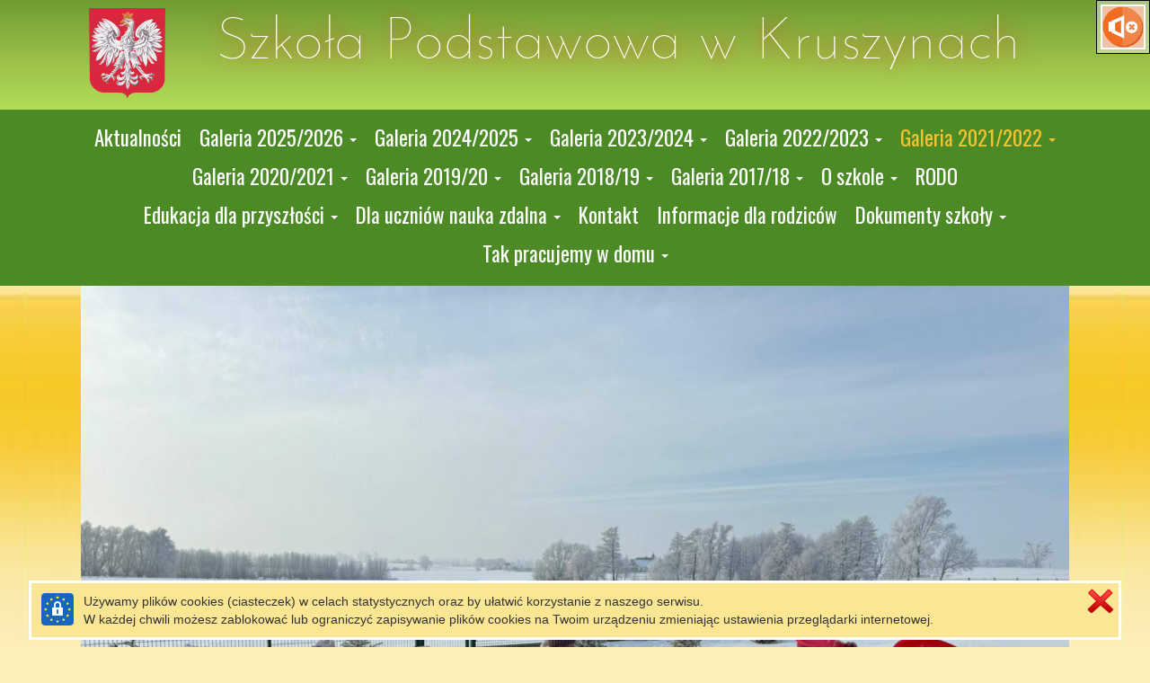

--- FILE ---
content_type: text/html
request_url: https://spkruszyny.pl/wycieczka-do-olsztyna-i-olsztynka.html
body_size: 34535
content:
<!DOCTYPE HTML>
<html lang="pl">
<head><meta http-equiv="origin-trial" content="A7vZI3v+Gz7JfuRolKNM4Aff6zaGuT7X0mf3wtoZTnKv6497cVMnhy03KDqX7kBz/q/[base64]"><style >@charset "UTF-8";[ng\:cloak],[ng-cloak],[data-ng-cloak],[x-ng-cloak],.ng-cloak,.x-ng-cloak,.ng-hide:not(.ng-hide-animate){display:none !important;}ng\:form{display:block;}</style>
  <base href="/">
  <meta charset="utf-8">
  <title  class="ng-binding">Wycieczka do Olsztyna i Olsztynka</title>
  <meta name="description" content="">
  <meta name="keywords" content="">
  <meta name="title" content="Wycieczka do Olsztyna i Olsztynka">
  <meta name="google-site-verification" content="">
  <meta name="viewport" content="width=device-width, initial-scale=1">

  <meta property="og:type" content="website">
  <meta property="og:url" content="https://spkruszyny.pl/wycieczka-do-olsztyna-i-olsztynka.html">
  <meta property="og:title" content="Wycieczka do Olsztyna i Olsztynka">
  
  <meta property="og:image" content="https://spkruszyny.pl/images/1654791716617_1655131007889.jpeg">

  

<meta name="google-site-verification" content="">
  
  <link rel="shortcut icon"  href="images/favicon.png?v=1586414523071">
  <link rel="icon"  href="images/favicon.png?v=1586414523071">
  <!--<link href="styles/loader.css" rel="stylesheet" type="text/css"></link> -->
  <!-- Place favicon.ico and apple-touch-icon.png in the root directory -->
  <link rel="stylesheet" href="styles/vendor.fe502abf.css">
  <link rel="stylesheet" href="common/slick/slick.css">
  <link rel="stylesheet" href="common/slick/slick-theme.css">
  <link rel="stylesheet" href="styles/editor.9973dcc2.css">
  <link rel='stylesheet' href='styles/siteCSS_1769275191806.css' />
  
  <!-- Global site tag (gtag.js) - Google Analytics -->
<script async src="https://www.googletagmanager.com/gtag/js?id=UA-16277848-16"></script>
<script>
  window.dataLayer = window.dataLayer || [];
  function gtag(){dataLayer.push(arguments);}
  gtag('js', new Date());

  gtag('config', 'UA-16277848-16');
</script>

  <link rel="stylesheet" href="https://fonts.googleapis.com/css?family=IM+Fell+DW+Pica%7CInconsolata%7CSorts+Mill+Goudy%7CReenie+Beanie%7CLobster%7CYanone+Kaffeesatz%7CCantarell%7CPT+Serif%7COswald%7COpen+Sans%7CLato%7CFira+Sans%7CFira+Sans+Extra+Condensed%7CJosefin+Sans%7CBenchNine%7CDancing+Script%7CPacifico%7CCourgette%7CCormorant+Garamond%7CRoboto+Mono%7CArchitects+Daughter%7CPatrick+Hand" media="all">
</head>

<body id="bodyArea"  data-sitelanguagecode="pl" data-editorlanguagecode="pl" data-indexsitelanguagecode="pl" class="main-background main">

  <script src="scripts/siteJSData_1769275191806.js" ></script>

  <script  async="" charset="utf-8" src="https://www.gstatic.com/recaptcha/releases/PoyoqOPhxBO7pBk68S4YbpHZ/recaptcha__en.js" crossorigin="anonymous" integrity="sha384-CsMESSmpdyXn2oSFisDd6UA6lT/9DlfGd77o9JZlC2/zeLHxhb5UOwKTAkz7dFBg"></script><script src="common/soundmanager/soundmanager2.js"></script>

  <script src="scripts/static.8cfa7025.js"></script>

  <script src="common/slick/slick.js"></script>

  <!--googleoff: all-->
  <div id="dialogPanel" class="">
  
</div>
  <!--googleon: all-->

  
  <div style="display: table;width: 100%;">
    <div id="layoutMain" class="layoutArea"></div>
    <!-- uiView: undefined --><ui-view style="display: block"  class="ng-scope main-background main"><div id="layout" class="non-touch">
  <ng-include src="'modules/shop/staticBucket.html'" class="ng-scope"><div id="Web5Shop" tabindex="0" class="_web5Shop_modal ng-scope" data-language="pl" data-locale="pl_PL" style="width: 800px; height: 600px; margin-left: 0px; margin-top: 0px;">
  <!--googleoff: all-->
  <div class="panel panel-default ">
    <!-- COMMENT START --> <!--
    <div class="panel-heading ng-binding">
      <img height="32px;" style="padding: 0; margin-right: 14px" src="common/images/cart_transparent.png"> Zawartość koszyka
      <img style="float:right" src="common/images/close.png" class="web5_close_widget_icon" onclick="$web5.shop.hideBucket()" tabindex="1">
    </div>
    <div class="panel-body">
      <div id="Web5ShopBuckt">
        <div style="width: 100%; max-height: 50vh; overflow-y: auto;">
          <table class="table table-condensed">
            <thead class="">
              <tr>
                <th style="text-align: left; width:100px;" class="ng-binding">Ilość</th>
                <th style="text-align: left; width:auto;" class="ng-binding">Nazwa </th>
                <th style="text-align: right; width:100px;" class="ng-binding">Cena </th>
                <th style="text-align: right; width:120px;" class="ng-binding">Ilość  * Cena</th>
              </tr>
            </thead>
            <tbody id="Web5Shop_Products">
            </tbody>
          </table>
          <div id="Web5Shop_Summary" class="web5ShopSummary"></div>
        </div>
        <div style="text-align: center; padding: 10px 0; float: right">
          <button type="button" class="btn btn-default  ng-binding" onclick="$web5.shop.hideBucket()">Zamknij</button>
          <button type="button" class="btn btn-default  ng-binding" onclick="$web5.shop.showOrderData()">Wysyłanie zamówienia</button>
        </div>
      </div>
      <div id="Web5ShopOrderData" style="display: none;">
        <form class="form-horizontal  ng-pristine ng-valid" role="form">
          <div class="form-group ">
            <label for="Web5ShopBucketEmail" class="ng-binding">Twój adres e-mail</label>
            <input id="Web5ShopBucketEmail" type="email" class="form-control">
            <div id="Web5ShopBucketEmailError" class="alert alert-danger hidden  ng-binding">Nieprawidłowy e-mail</div>
          </div>
          <div class="form-group ">
            <label for="Web5ShopBucketPhone" class="ng-binding">Numer telefonu</label>
            <input id="Web5ShopBucketPhone" type="text" class="form-control">
          </div>
          <div class="form-group ">
            <label for="Web5ShopBucketMessage" class="ng-binding">Dodatkowa wiadomość, np. adres do wysyłki, dane do faktury, etc.</label>
            <textarea id="Web5ShopBucketMessage" class="form-control " rows="3"></textarea>
          </div>
        </form>
        <div style="text-align: center; padding: 10px 0; float: right">
          <button type="button" class="btn btn-default  ng-binding" onclick="$web5.shop.hideBucket()">Zamknij</button>
          <button type="button" class="btn btn-default  ng-binding" onclick="$web5.shop.placeOrder()">Wyślij zamówienie</button>
        </div>
      </div>
      <div id="Web5ShopSendingOrder" style="display: none;">
        <div class="alert alert-success ng-binding">Trwa wysyłanie...</div>
        <div style="text-align: center; padding: 10px 0; float: right">
          <button type="button" class="btn btn-default  ng-binding" onclick="$web5.shop.hideBucket()">Zamknij</button>
        </div>
      </div>
      <div id="Web5ShopOrderSend" style="display: none;">
        <div class="alert alert-success ng-binding">Twoje zamówienie zostało wysłane. W ciągu kilku minut, na podany w nim adres, powinieneś otrzymać e-mail z potwierdzeniem.</div>
        <div style="text-align: center; padding: 10px 0; float: right">
          <button type="button" class="btn btn-default  ng-binding" onclick="$web5.shop.hideBucket()">Zamknij</button>
        </div>
      </div>
      <div id="Web5ShopOrderNotSend" style="display: none;">
        <div class="alert alert-danger ng-binding">Nie udało się wysłać zamówienia. Jeśli problem wystąpi ponownie skontaktuj się z właścicielem strony.</div>
        <div style="text-align: center; padding: 10px 0; float: right">
          <button type="button" class="btn btn-default  ng-binding" onclick="$web5.shop.hideBucket()">Zamknij</button>
        </div>
      </div>
    </div>
    --> <!-- COMMENT END -->
  </div>
  <!--googleon: all-->
</div>
</ng-include>
  <div   class="ng-scope">
    
    <div  class="ng-scope">
      <div  class="_web5layout_wrapper ng-scope toolbar-row-background toolbar" style="position: relative;;position: relative;" >
  
  <div id="layoutToolbarFull" class="layoutArea"></div>
  <div  class="ng-scope"><div data-html2canvas-ignore=""   class="iconsLayoutPanel  layout_icon_panel main">

  <!-- {{editor.editorMode ? 'addMarginIcons' : ''}} -->


  
  
  
  

  <div class="iconsLogoIconLayout ng-scope" >
    <button  class="ng-isolate-scope" onclick="$web5.Web5Audio.togglePause()">
      <img id="Web5AudioIcon" class="iconImage iconsLogoImageLayout layout_icon_border main"  style="height: 50px"  alt="Muzyka w tle" src="common/images/music_off.png">
    </button>
  </div>

  
  
</div>
</div>
  <div data-style-name="toolbar" data-show-main="true" class="ng-isolate-scope">
  
  
</div>
  <div class="container container1100px background toolbar" style="position: relative;" >
    <div id="layoutToolbarInner" class="layoutArea"></div>
    <div class="row">
      
      <div class="col-md-24 ng-scope" >
        <div class="web5_container _web5_widget_container ng-scope" ><div class="web5container_wrapper ng-scope" style="justify-content: flex-start"  >
  
  <div class="web5_container_row ng-scope" >
     
    <div  class="web5_draggable" >
	<div class="web5_container_border"></div>
    <div class="web5_container">
    	
        <div  id="WidgetContainerweb5U1579721834562U241bU4086Ud3eaUe92cUf8dbU5b8dUb776U87c1"  class="_web5_widget_container ng-scope"><div  style="display: table;width: 100%" class="ng-scope icons_logo-panel toolbar">

  <div  class="icons_logo_flex ng-scope">
    <a class="logoAnchor ng-scope"   href="/">
      <img class="logoImage ng-isolate-scope"    style="height: 100px" alt="Strona główna - SZKOŁA PODSTAWOWA, SZKOŁA PODSTAWOWA, Szkoła Podstawowa w Kruszynach" src="images/thumb150_676ab158ae6a.png" data-thumbs="{&quot;naturalWidth&quot;:650,&quot;naturalHeight&quot;:768}" data-height="responsive">
      
    </a>
    <div class="slogansWrapper" data-slogan-smaller="-16" data-slogan-max-size="65">
      <div  class="icons_logo_primary_header toolbar iconsLogoSloganAlignmentcenter">
        <span class="web5_plain_text_wraper ng-isolate-scope" style="width: 100%; font-size: 12px; line-height: 12px;" id="web5U1579721834562U241bU4086Ud3eaUe92cUf8dbU5b8dUb776U87c1PH"   property="primaryHeader" >
	

	<span  class="ng-scope">
		<!--googleoff: all-->
		<span class="web5_text_wraper web5_text_wraper_inline_width web5_text_wraper_8 ng-binding">Szkoła Podstawowa w Kruszynach</span>
		<span class="web5_text_wraper web5_text_wraper_inline_width web5_text_wraper_10 ng-binding">Szkoła Podstawowa w Kruszynach</span>
		<span class="web5_text_wraper web5_text_wraper_inline_width web5_text_wraper_12 ng-binding">Szkoła Podstawowa w Kruszynach</span>
		<span class="web5_text_wraper web5_text_wraper_inline_width web5_text_wraper_14 ng-binding">Szkoła Podstawowa w Kruszynach</span>
		<span class="web5_text_wraper web5_text_wraper_inline_width web5_text_wraper_16 ng-binding">Szkoła Podstawowa w Kruszynach</span>
		<span class="web5_text_wraper web5_text_wraper_inline_width web5_text_wraper_18 ng-binding">Szkoła Podstawowa w Kruszynach</span>
		<span class="web5_text_wraper web5_text_wraper_inline_width web5_text_wraper_20 ng-binding">Szkoła Podstawowa w Kruszynach</span>
		<span class="web5_text_wraper web5_text_wraper_inline_width web5_text_wraper_24 ng-binding">Szkoła Podstawowa w Kruszynach</span>
		<span class="web5_text_wraper web5_text_wraper_inline_width web5_text_wraper_26 ng-binding">Szkoła Podstawowa w Kruszynach</span>
		<span class="web5_text_wraper web5_text_wraper_inline_width web5_text_wraper_30 ng-binding">Szkoła Podstawowa w Kruszynach</span>
		<span class="web5_text_wraper web5_text_wraper_inline_width web5_text_wraper_32 ng-binding">Szkoła Podstawowa w Kruszynach</span>
		<span class="web5_text_wraper web5_text_wraper_inline_width web5_text_wraper_42 ng-binding">Szkoła Podstawowa w Kruszynach</span>
		<span class="web5_text_wraper web5_text_wraper_inline_width web5_text_wraper_44 ng-binding">Szkoła Podstawowa w Kruszynach</span>
		<!--googleon: all-->
	</span>
	<span class="web5_text_wrapper_static ng-scope" style="display: inline;" >
		
		<span  class="web5_text_class ng-binding ng-scope" style="white-space: pre-wrap; word-break: break-word;">Szkoła Podstawowa w Kruszynach</span>
	</span>
	
</span>
      </div>
      <div  class="icons_logo_secondary_header toolbar iconsLogoSloganAlignmentcenter">
        <span class="web5_plain_text_wraper ng-isolate-scope" style="width: 100%; font-size: 18px; line-height: 18px;" id="web5U1579721834562U241bU4086Ud3eaUe92cUf8dbU5b8dUb776U87c1SH"   property="secondaryHeader" >
	

	<span  class="ng-scope">
		<!--googleoff: all-->
		<span class="web5_text_wraper web5_text_wraper_inline_width web5_text_wraper_8 ng-binding"></span>
		<span class="web5_text_wraper web5_text_wraper_inline_width web5_text_wraper_10 ng-binding"></span>
		<span class="web5_text_wraper web5_text_wraper_inline_width web5_text_wraper_12 ng-binding"></span>
		<span class="web5_text_wraper web5_text_wraper_inline_width web5_text_wraper_14 ng-binding"></span>
		<span class="web5_text_wraper web5_text_wraper_inline_width web5_text_wraper_16 ng-binding"></span>
		<span class="web5_text_wraper web5_text_wraper_inline_width web5_text_wraper_18 ng-binding"></span>
		<span class="web5_text_wraper web5_text_wraper_inline_width web5_text_wraper_20 ng-binding"></span>
		<span class="web5_text_wraper web5_text_wraper_inline_width web5_text_wraper_24 ng-binding"></span>
		<span class="web5_text_wraper web5_text_wraper_inline_width web5_text_wraper_26 ng-binding"></span>
		<span class="web5_text_wraper web5_text_wraper_inline_width web5_text_wraper_30 ng-binding"></span>
		<span class="web5_text_wraper web5_text_wraper_inline_width web5_text_wraper_32 ng-binding"></span>
		<span class="web5_text_wraper web5_text_wraper_inline_width web5_text_wraper_42 ng-binding"></span>
		<span class="web5_text_wraper web5_text_wraper_inline_width web5_text_wraper_44 ng-binding"></span>
		<!--googleon: all-->
	</span>
	<span class="web5_text_wrapper_static ng-scope" style="display: inline;" >
		
		<span  class="web5_text_class ng-binding ng-scope" style="white-space: pre-wrap; word-break: break-word;"></span>
	</span>
	
</span>
      </div>
      <div class="gridResponsiveMobileMinSize ng-isolate-scope">
  <!--googleoff: all-->
  <p  style="visibility: hidden;height: 0px;" class="ng-scope"></p><div class="like-text"></div><div class="like-text"></div><div class="like-text"></div><div class="like-text"></div> <div class="like-text"></div><div class="like-text"></div><div class="like-text"></div><div class="like-text"></div><div class="like-text"></div> <div class="like-text"></div><div class="like-text"></div><div class="like-text"></div><div class="like-text"></div><div class="like-text"></div> <div class="like-text"></div><div class="like-text"></div><div class="like-text"></div> <div class="like-text"></div><div class="like-text"></div><div class="like-text"></div><div class="like-text"></div> <div class="like-text"></div><div class="like-text"></div><div class="like-text"></div><div class="like-text"></div><div class="like-text"></div><div class="like-text"></div><div class="like-text"></div><div class="like-text"></div><div class="like-text"></div><div class="like-text"></div><div class="like-text"></div> <div class="like-text"></div><div class="like-text"></div><div class="like-text"></div><div class="like-text"></div><div class="like-text"></div><div class="like-text"></div><div class="like-text"></div><div class="like-text"></div><div class="like-text"></div><div class="like-text"></div> <div class="like-text"></div><div class="like-text"></div><div class="like-text"></div><div class="like-text"></div> <div class="like-text"></div><div class="like-text"></div><div class="like-text"></div> <div class="like-text"></div><div class="like-text"></div> <div class="like-text"></div><div class="like-text"></div><div class="like-text"></div><div class="like-text"></div><div class="like-text"></div><div class="like-text"></div><div class="like-text"></div> <div class="like-text"></div><div class="like-text"></div><div class="like-text"></div><div class="like-text"></div><div class="like-text"></div><div class="like-text"></div> <div class="like-text"></div><div class="like-text"></div><div class="like-text"></div><div class="like-text"></div><div class="like-text"></div><div class="like-text"></div><div class="like-text"></div><div class="like-text"></div><div class="like-text"></div><div class="like-text"></div> <div class="like-text"></div><div class="like-text"></div> <div class="like-text"></div><div class="like-text"></div><div class="like-text"></div><div class="like-text"></div><div class="like-text"></div><div class="like-text"></div> <div class="like-text"></div><div class="like-text"></div> <div class="like-text"></div><div class="like-text"></div><div class="like-text"></div><div class="like-text"></div><div class="like-text"></div><div class="like-text"></div> <div class="like-text"></div><div class="like-text"></div><div class="like-text"></div><div class="like-text"></div><div class="like-text"></div> <div class="like-text"></div><div class="like-text"></div><div class="like-text"></div><div class="like-text"></div><div class="like-text"></div><div class="like-text"></div> <div class="like-text"></div><div class="like-text"></div> <div class="like-text"></div><div class="like-text"></div><div class="like-text"></div><div class="like-text"></div> <div class="like-text"></div><div class="like-text"></div> <div class="like-text"></div><div class="like-text"></div><div class="like-text"></div><div class="like-text"></div><div class="like-text"></div> <div class="like-text"></div><div class="like-text"></div><div class="like-text"></div><div class="like-text"></div><div class="like-text"></div><div class="like-text"></div> <div class="like-text"></div><div class="like-text"></div><div class="like-text"></div><div class="like-text"></div> <div class="like-text"></div><div class="like-text"></div><div class="like-text"></div><div class="like-text"></div><div class="like-text"></div><div class="like-text"></div><div class="like-text"></div> <div class="like-text"></div><div class="like-text"></div><div class="like-text"></div><div class="like-text"></div><div class="like-text"></div><div class="like-text"></div><div class="like-text"></div><div class="like-text"></div><div class="like-text"></div><div class="like-text"></div><div class="like-text"></div><div class="like-text"></div> <div class="like-text"></div><div class="like-text"></div><div class="like-text"></div><div class="like-text"></div><div class="like-text"></div><div class="like-text"></div><div class="like-text"></div> <div class="like-text"></div><div class="like-text"></div><div class="like-text"></div><div class="like-text"></div><div class="like-text"></div><div class="like-text"></div><div class="like-text"></div> <div class="like-text"></div><div class="like-text"></div><div class="like-text"></div><div class="like-text"></div> <div class="like-text"></div><div class="like-text"></div> <div class="like-text"></div><div class="like-text"></div><div class="like-text"></div><div class="like-text"></div><div class="like-text"></div><div class="like-text"></div><div class="like-text"></div> <div class="like-text"></div><div class="like-text"></div> <div class="like-text"></div><div class="like-text"></div> <div class="like-text"></div><div class="like-text"></div><div class="like-text"></div><div class="like-text"></div><div class="like-text"></div><div class="like-text"></div><div class="like-text"></div> <div class="like-text"></div><div class="like-text"></div><div class="like-text"></div><div class="like-text"></div><div class="like-text"></div><div class="like-text"></div><div class="like-text"></div><div class="like-text"></div><div class="like-text"></div> <div class="like-text"></div><div class="like-text"></div><div class="like-text"></div><div class="like-text"></div> <div class="like-text"></div><div class="like-text"></div><div class="like-text"></div><div class="like-text"></div> <div class="like-text"></div><div class="like-text"></div><div class="like-text"></div><div class="like-text"></div><div class="like-text"></div> <div class="like-text"></div><div class="like-text"></div><div class="like-text"></div><div class="like-text"></div><div class="like-text"></div> <div class="like-text"></div><div class="like-text"></div> <div class="like-text"></div><div class="like-text"></div><div class="like-text"></div><div class="like-text"></div><div class="like-text"></div><div class="like-text"></div><div class="like-text"></div><div class="like-text"></div><div class="like-text"></div><div class="like-text"></div><div class="like-text"></div><div class="like-text"></div><div class="like-text"></div> <div class="like-text"></div><div class="like-text"></div> <div class="like-text"></div><div class="like-text"></div><div class="like-text"></div><div class="like-text"></div><div class="like-text"></div><div class="like-text"></div><div class="like-text"></div><div class="like-text"></div><div class="like-text"></div> <div class="like-text"></div><div class="like-text"></div><div class="like-text"></div><div class="like-text"></div><div class="like-text"></div> <div class="like-text"></div><div class="like-text"></div><div class="like-text"></div><div class="like-text"></div> <div class="like-text"></div><div class="like-text"></div><div class="like-text"></div><div class="like-text"></div><div class="like-text"></div><div class="like-text"></div> <div class="like-text"></div><div class="like-text"></div><div class="like-text"></div><div class="like-text"></div><div class="like-text"></div><div class="like-text"></div> <div class="like-text"></div><div class="like-text"></div> <div class="like-text"></div><div class="like-text"></div><div class="like-text"></div><div class="like-text"></div><div class="like-text"></div><div class="like-text"></div> <div class="like-text"></div><div class="like-text"></div><div class="like-text"></div><div class="like-text"></div><div class="like-text"></div> <div class="like-text"></div><div class="like-text"></div><div class="like-text"></div><div class="like-text"></div><div class="like-text"></div><div class="like-text"></div><div class="like-text"></div><div class="like-text"></div> <div class="like-text"></div><div class="like-text"></div><div class="like-text"></div><div class="like-text"></div><div class="like-text"></div><div class="like-text"></div><div class="like-text"></div><div class="like-text"></div><div class="like-text"></div> <div class="like-text"></div><div class="like-text"></div><div class="like-text"></div><div class="like-text"></div> <div class="like-text"></div><div class="like-text"></div><div class="like-text"></div><div class="like-text"></div><div class="like-text"></div><div class="like-text"></div><div class="like-text"></div><div class="like-text"></div> <div class="like-text"></div><div class="like-text"></div><div class="like-text"></div><div class="like-text"></div><div class="like-text"></div><div class="like-text"></div><div class="like-text"></div><div class="like-text"></div><div class="like-text"></div> <div class="like-text"></div><div class="like-text"></div><div class="like-text"></div> <div class="like-text"></div><div class="like-text"></div><div class="like-text"></div><div class="like-text"></div><div class="like-text"></div><div class="like-text"></div><div class="like-text"></div><div class="like-text"></div> <div class="like-text"></div><div class="like-text"></div><div class="like-text"></div><div class="like-text"></div> <div class="like-text"></div><div class="like-text"></div> <div class="like-text"></div><div class="like-text"></div><div class="like-text"></div><div class="like-text"></div><div class="like-text"></div> <div class="like-text"></div><div class="like-text"></div><div class="like-text"></div> <div class="like-text"></div><div class="like-text"></div><div class="like-text"></div><div class="like-text"></div><div class="like-text"></div><div class="like-text"></div><div class="like-text"></div> <div class="like-text"></div><div class="like-text"></div><div class="like-text"></div><div class="like-text"></div><div class="like-text"></div><div class="like-text"></div><div class="like-text"></div><div class="like-text"></div> <div class="like-text"></div><div class="like-text"></div><div class="like-text"></div><div class="like-text"></div><div class="like-text"></div><div class="like-text"></div> <div class="like-text"></div><div class="like-text"></div><div class="like-text"></div><div class="like-text"></div> <div class="like-text"></div><div class="like-text"></div> <div class="like-text"></div><div class="like-text"></div><div class="like-text"></div> <div class="like-text"></div><div class="like-text"></div><div class="like-text"></div><div class="like-text"></div><div class="like-text"></div><div class="like-text"></div><div class="like-text"></div><p></p>
  <div class="like-text"></div><div class="like-text"></div><div class="like-text"></div><div class="like-text"></div> <div class="like-text"></div><div class="like-text"></div><div class="like-text"></div><div class="like-text"></div><div class="like-text"></div> <div class="like-text"></div><div class="like-text"></div><div class="like-text"></div><div class="like-text"></div><div class="like-text"></div> <div class="like-text"></div><div class="like-text"></div><div class="like-text"></div> <div class="like-text"></div><div class="like-text"></div><div class="like-text"></div><div class="like-text"></div> <div class="like-text"></div><div class="like-text"></div><div class="like-text"></div><div class="like-text"></div><div class="like-text"></div><div class="like-text"></div><div class="like-text"></div><div class="like-text"></div><div class="like-text"></div><div class="like-text"></div><div class="like-text"></div> <div class="like-text"></div><div class="like-text"></div><div class="like-text"></div><div class="like-text"></div><div class="like-text"></div><div class="like-text"></div><div class="like-text"></div><div class="like-text"></div><div class="like-text"></div><div class="like-text"></div> <div class="like-text"></div><div class="like-text"></div><div class="like-text"></div><div class="like-text"></div> <div class="like-text"></div><div class="like-text"></div><div class="like-text"></div> <div class="like-text"></div><div class="like-text"></div> <div class="like-text"></div><div class="like-text"></div><div class="like-text"></div><div class="like-text"></div><div class="like-text"></div><div class="like-text"></div><div class="like-text"></div> <div class="like-text"></div><div class="like-text"></div><div class="like-text"></div><div class="like-text"></div><div class="like-text"></div><div class="like-text"></div> <div class="like-text"></div><div class="like-text"></div><div class="like-text"></div><div class="like-text"></div><div class="like-text"></div><div class="like-text"></div><div class="like-text"></div><div class="like-text"></div><div class="like-text"></div><div class="like-text"></div> <div class="like-text"></div><div class="like-text"></div> <div class="like-text"></div><div class="like-text"></div><div class="like-text"></div><div class="like-text"></div><div class="like-text"></div><div class="like-text"></div> <div class="like-text"></div><div class="like-text"></div> <div class="like-text"></div><div class="like-text"></div><div class="like-text"></div><div class="like-text"></div><div class="like-text"></div><div class="like-text"></div> <div class="like-text"></div><div class="like-text"></div><div class="like-text"></div><div class="like-text"></div><div class="like-text"></div> <div class="like-text"></div><div class="like-text"></div><div class="like-text"></div><div class="like-text"></div><div class="like-text"></div><div class="like-text"></div> <div class="like-text"></div><div class="like-text"></div> <div class="like-text"></div><div class="like-text"></div><div class="like-text"></div><div class="like-text"></div> <div class="like-text"></div><div class="like-text"></div> <div class="like-text"></div><div class="like-text"></div><div class="like-text"></div><div class="like-text"></div><div class="like-text"></div> <div class="like-text"></div><div class="like-text"></div><div class="like-text"></div><div class="like-text"></div><div class="like-text"></div><div class="like-text"></div> <div class="like-text"></div><div class="like-text"></div><div class="like-text"></div><div class="like-text"></div> <div class="like-text"></div><div class="like-text"></div><div class="like-text"></div><div class="like-text"></div><div class="like-text"></div><div class="like-text"></div><div class="like-text"></div> <div class="like-text"></div><div class="like-text"></div><div class="like-text"></div><div class="like-text"></div><div class="like-text"></div><div class="like-text"></div><div class="like-text"></div><div class="like-text"></div><div class="like-text"></div><div class="like-text"></div><div class="like-text"></div><div class="like-text"></div> <div class="like-text"></div><div class="like-text"></div><div class="like-text"></div><div class="like-text"></div><div class="like-text"></div><div class="like-text"></div><div class="like-text"></div> <div class="like-text"></div><div class="like-text"></div><div class="like-text"></div><div class="like-text"></div><div class="like-text"></div><div class="like-text"></div><div class="like-text"></div> <div class="like-text"></div><div class="like-text"></div><div class="like-text"></div><div class="like-text"></div> <div class="like-text"></div><div class="like-text"></div> <div class="like-text"></div><div class="like-text"></div><div class="like-text"></div><div class="like-text"></div><div class="like-text"></div><div class="like-text"></div><div class="like-text"></div> <div class="like-text"></div><div class="like-text"></div> <div class="like-text"></div><div class="like-text"></div> <div class="like-text"></div><div class="like-text"></div><div class="like-text"></div><div class="like-text"></div><div class="like-text"></div><div class="like-text"></div><div class="like-text"></div> <div class="like-text"></div><div class="like-text"></div><div class="like-text"></div><div class="like-text"></div><div class="like-text"></div><div class="like-text"></div><div class="like-text"></div><div class="like-text"></div><div class="like-text"></div><p></p>
  <!--googleon: all-->
</div>
    </div>
    
  </div>

  

</div>
</div>
        
    </div>
</div>
    
  </div>

  

  <!-- ngIf: editor.editorMode && ((widget.getParent() != null && widget.getParent().typeName == 'grid') 
              || widget.role === 'content' || widget.role === 'sidebar') -->
</div>


</div>
      </div>
    </div>
  </div>
</div>
      <div  class="_web5layout_wrapper ng-scope navigation-row-background navigation" >
  
  <div id="layoutNavigationFull" class="layoutArea"></div>
  <div data-style-name="navigation" class="ng-isolate-scope">
  
  
</div>
  <div class="container container1100px background navigation"  style="position: relative">
    <div id="layoutNavigationInner" class="layoutArea"></div>
    <div class="row">
      <div id="navigationArea" class="col-xs-24 ng-scope" >
        <div class="web5_container _web5_widget_container ng-scope" ><div class="web5container_wrapper ng-scope" style="justify-content: flex-start"  >
  
  <div class="web5_container_row ng-scope" >
     
    <div  class="web5_draggable" >
	<div class="web5_container_border"></div>
    <div class="web5_container">
    	
        <div  id="WidgetContainerweb5U1579721834566UfbbeUa4efU197cU99c4U8325Ub447U3302U7977"  class="_web5_widget_container ng-scope"><div  style="text-transform: none;" class="ng-scope menu-panel navigation">
  <nav class="navbar navbarWeb5Menu">
    <div class="navbar-header" style="width: 100%; display: table">
      <button type="button" class="navbar-toggle mobile-menu-collapse navigation"  data-toggle="collapse" data-target="#menu_widget" aria-expanded="false" aria-controls="menu_widget" style="padding: 8px">
        <span class="ng-binding">Menu</span>
      </button>
    </div>
    <div id="menu_widget" class="navbar-collapse collapse">
      <ul id="menuWidgetweb5U1579721834566UfbbeUa4efU197cU99c4U8325Ub447U3302U7977" class="nav navbar-nav web5Menu ng-isolate-scope" style="width: 100%; text-align: center;"   >
        <li   class="ng-scope">
          
          <a  class="menuItem menuItemweb5U1579721834566UfbbeUa4efU197cU99c4U8325Ub447U3302U7977 navigation menu-item"    href="/">
            
            <span  class="ng-binding ng-scope">Aktualności</span>

          </a>
          
          
        </li><li   class="ng-scope">
          
          
          <a  href="#" class="menuItem menuItemweb5U1579721834566UfbbeUa4efU197cU99c4U8325Ub447U3302U7977 navigation dropdown menu-item"   data-toggle="dropdown" role="button" aria-haspopup="true" aria-expanded="false">
            <span class="ng-binding">Galeria 2025/2026</span>
            <span class="caret"></span>
          </a>
          <ul  class="dropdown-menu dropdownToLeft ng-scope submenu-panel navigation" >
            <li  class="dropdown-header ng-scope" style="padding: 0px;">
              <a    href="/uroczyste-rozpoczecie-roku-szkolnego-2025-2026.html" class="submenu-item navigation">
                
                <span class="ng-binding">UROCZYSTE ROZPOCZĘCIE ROKU SZKOLNEGO 2025/2026</span>
              </a>
            </li>
            <li   class="ng-scope">
              <a  style="position: relative;"   href="/foluszek0.html" class="submenu-item navigation">
                
                <span class="ng-binding">FOLUSZEK</span>
              </a>
            </li><li   class="ng-scope">
              <a  style="position: relative;"   href="/narodowe-czytanie0.html" class="submenu-item navigation">
                
                <span class="ng-binding">NARODOWE CZYTANIE</span>
              </a>
            </li><li   class="ng-scope">
              <a  style="position: relative;"   href="/tajemnica-zaginionych-ksiazek.html" class="submenu-item navigation">
                
                <span class="ng-binding">TAJEMNICA ZAGINIONYCH KSIĄŻEK</span>
              </a>
            </li><li   class="ng-scope">
              <a  style="position: relative;"   href="/basnie-andersena-bez-tajemnic.html" class="submenu-item navigation">
                
                <span class="ng-binding">BAŚNIE ANDERSENA BEZ TAJEMNIC</span>
              </a>
            </li><li   class="ng-scope">
              <a  style="position: relative;"   href="/sprzatanie-swiata1.html" class="submenu-item navigation">
                
                <span class="ng-binding">SPRZĄTANIE ŚWIATA</span>
              </a>
            </li><li   class="ng-scope">
              <a  style="position: relative;"   href="/lekcja-historii-z-fundacja-brama-epok.html" class="submenu-item navigation">
                
                <span class="ng-binding">LEKCJA HISTORII Z FUNDACJĄ BRAMA EPOK</span>
              </a>
            </li><li   class="ng-scope">
              <a  style="position: relative;"   href="/dzien-przedszkolaka.html" class="submenu-item navigation">
                
                <span class="ng-binding">DZIEŃ PRZEDSZKOLAKA</span>
              </a>
            </li><li   class="ng-scope">
              <a  style="position: relative;"   href="/spotkanie-pierwszoklasistow-z-policjantami-lekcja-bezpieczenstwa.html" class="submenu-item navigation">
                
                <span class="ng-binding">Spotkanie pierwszoklasistów z policjantami – lekcja bezpieczeństwa</span>
              </a>
            </li><li   class="ng-scope">
              <a  style="position: relative;"   href="/jestem-widoczny-jestem-bezpieczny3.html" class="submenu-item navigation">
                
                <span class="ng-binding">JESTEM WIDOCZNY JESTEM BEZPIECZNY</span>
              </a>
            </li><li   class="ng-scope">
              <a  style="position: relative;"   href="/adaptacja-u-przedszkolakow.html" class="submenu-item navigation">
                
                <span class="ng-binding">ADAPTACJA U PRZEDSZKOLAKÓW</span>
              </a>
            </li><li   class="ng-scope">
              <a  style="position: relative;"   href="/dzien-chlopaka2.html" class="submenu-item navigation">
                
                <span class="ng-binding">DZIEŃ CHŁOPAKA</span>
              </a>
            </li><li   class="ng-scope">
              <a  style="position: relative;"   href="/sniadanie-z-psyjaciolmi.html" class="submenu-item navigation">
                
                <span class="ng-binding">ŚNIADANIE Z PSYJACIÓŁMI</span>
              </a>
            </li><li   class="ng-scope">
              <a  style="position: relative;"   href="/pasowanie-na-ucznia3.html" class="submenu-item navigation">
                
                <span class="ng-binding">PASOWANIE NA UCZNIA</span>
              </a>
            </li><li   class="ng-scope">
              <a  style="position: relative;"   href="/warsztaty-fizyczno-chemiczne-z-grupa-zaelektryzowani.html" class="submenu-item navigation">
                
                <span class="ng-binding">Warsztaty fizyczno - chemiczne z grupą „Zaelektryzowani”</span>
              </a>
            </li><li   class="ng-scope">
              <a  style="position: relative;"   href="/warsztaty-ceramiczne-w-pracowni-melerart.html" class="submenu-item navigation">
                
                <span class="ng-binding">WARSZTATY CERAMICZNE W PRACOWNI MELERART</span>
              </a>
            </li><li   class="ng-scope">
              <a  style="position: relative;"   href="/dzien-edukacji-narodowej5.html" class="submenu-item navigation">
                
                <span class="ng-binding">DZIEŃ EDUKACJI NARODOWEJ</span>
              </a>
            </li><li   class="ng-scope">
              <a  style="position: relative;"   href="/dzien-drzewa.html" class="submenu-item navigation">
                
                <span class="ng-binding">DZIEŃ DRZEWA</span>
              </a>
            </li><li   class="ng-scope">
              <a  style="position: relative;"   href="/z-wizyta-w-panstwowej-strazy-pozarnej-w-brodnicy.html" class="submenu-item navigation">
                
                <span class="ng-binding">Z WIZYTĄ W PAŃSTWOWEJ STRAŻY POŻARNEJ W BRODNICY</span>
              </a>
            </li><li   class="ng-scope">
              <a  style="position: relative;"   href="/karma-dla-schroniska-reksio-w-brodnicy.html" class="submenu-item navigation">
                
                <span class="ng-binding">KARMA DLA SCHRONISKA REKSIO W BRODNICY</span>
              </a>
            </li><li   class="ng-scope">
              <a  style="position: relative;"   href="/zdrowo-i-kolorowo.html" class="submenu-item navigation">
                
                <span class="ng-binding">ZDROWO I KOLOROWO</span>
              </a>
            </li><li   class="ng-scope">
              <a  style="position: relative;"   href="/z-wizyta-w-bibliotece2.html" class="submenu-item navigation">
                
                <span class="ng-binding">Z WIZYTĄ W BIBLIOTECE</span>
              </a>
            </li><li   class="ng-scope">
              <a  style="position: relative;"   href="/moj-ulubiony-swiety2.html" class="submenu-item navigation">
                
                <span class="ng-binding">MÓJ ULUBIONY ŚWIĘTY</span>
              </a>
            </li><li   class="ng-scope">
              <a  style="position: relative;"   href="/cyrk-szok.html" class="submenu-item navigation">
                
                <span class="ng-binding">CYRK SZOK</span>
              </a>
            </li><li   class="ng-scope">
              <a  style="position: relative;"   href="/zawody-unihokej.html" class="submenu-item navigation">
                
                <span class="ng-binding">ZAWODY UNIHOKEJ</span>
              </a>
            </li><li   class="ng-scope">
              <a  style="position: relative;"   href="/spektakl-o-psie-ktory-jezdzil-koleja.html" class="submenu-item navigation">
                
                <span class="ng-binding">SPEKTAKL O PSIE KTÓRY JEŹDZIŁ KOLEJĄ</span>
              </a>
            </li><li   class="ng-scope">
              <a  style="position: relative;"   href="/narodowe-swieto-niepodleglosci0.html" class="submenu-item navigation">
                
                <span class="ng-binding">NARODOWE ŚWIĘTO NIEPODLEGŁOŚCI</span>
              </a>
            </li><li   class="ng-scope">
              <a  style="position: relative;"   href="/xv-nocne-brodnickie-manewry-patriotyczne.html" class="submenu-item navigation">
                
                <span class="ng-binding">XV Nocne Brodnickie Manewry Patriotyczne</span>
              </a>
            </li><li   class="ng-scope">
              <a  style="position: relative;"   href="/pumpkin-day0.html" class="submenu-item navigation">
                
                <span class="ng-binding">Pumpkin Day</span>
              </a>
            </li><li   class="ng-scope">
              <a  style="position: relative;"   href="/sniadanie-daje-moc3.html" class="submenu-item navigation">
                
                <span class="ng-binding">Śniadanie daje moc!</span>
              </a>
            </li><li   class="ng-scope">
              <a  style="position: relative;"   href="/edukacja-z-wojskiem0.html" class="submenu-item navigation">
                
                <span class="ng-binding">EDUKACJA Z WOJSKIEM</span>
              </a>
            </li><li   class="ng-scope">
              <a  style="position: relative;"   href="/dzien-pluszowego-misia2.html" class="submenu-item navigation">
                
                <span class="ng-binding">DZIEŃ PLUSZOWEGO MISIA</span>
              </a>
            </li><li   class="ng-scope">
              <a  style="position: relative;"   href="/akcja-razem-na-swieta0.html" class="submenu-item navigation">
                
                <span class="ng-binding">AKCJA RAZEM NA ŚWIĘTA</span>
              </a>
            </li><li   class="ng-scope">
              <a  style="position: relative;"   href="/cyfrowa-higiena-projekt-ogolnopolski.html" class="submenu-item navigation">
                
                <span class="ng-binding">CYFROWA HIGIENA - PROJEKT OGÓLNOPOLSKI</span>
              </a>
            </li><li   class="ng-scope">
              <a  style="position: relative;"   href="/poznajemy-zawody0.html" class="submenu-item navigation">
                
                <span class="ng-binding">POZNAJEMY ZAWODY</span>
              </a>
            </li><li   class="ng-scope">
              <a  style="position: relative;"   href="/piernikowe-miasto-warsztaty-z-fundacja-brama-epok.html" class="submenu-item navigation">
                
                <span class="ng-binding">PIERNIKOWE MIASTO - WARSZTATY  Z FUNDACJĄ BRAMA EPOK</span>
              </a>
            </li><li   class="ng-scope">
              <a  style="position: relative;"   href="/bajkowe-spotkanie.html" class="submenu-item navigation">
                
                <span class="ng-binding">BAJKOWE SPOTKANIE</span>
              </a>
            </li><li   class="ng-scope">
              <a  style="position: relative;"   href="/zabawa-andrzejkowa1.html" class="submenu-item navigation">
                
                <span class="ng-binding">ZABAWA ANDRZEJKOWA</span>
              </a>
            </li><li   class="ng-scope">
              <a  style="position: relative;"   href="/makulatura-2025.html" class="submenu-item navigation">
                
                <span class="ng-binding">MAKULATURA 2025</span>
              </a>
            </li><li   class="ng-scope">
              <a  style="position: relative;"   href="/spotkanie-z-mikolajem.html" class="submenu-item navigation">
                
                <span class="ng-binding">SPOTKANIE Z MIKOŁAJEM</span>
              </a>
            </li><li   class="ng-scope">
              <a  style="position: relative;"   href="/miedzyszkolny-turniej-badmintona-rakiety-swietego-mikolaja.html" class="submenu-item navigation">
                
                <span class="ng-binding">Międzyszkolny Turniej Badmintona „Rakiety Świętego Mikołaja”</span>
              </a>
            </li><li   class="ng-scope">
              <a  style="position: relative;"   href="/konkurs-moj-przyjaciel-mis-wyniki.html" class="submenu-item navigation">
                
                <span class="ng-binding">KONKURS MÓJ PRZYJACIEL MIŚ -WYNIKI</span>
              </a>
            </li><li   class="ng-scope">
              <a  style="position: relative;"   href="/warsztaty-swiateczne0.html" class="submenu-item navigation">
                
                <span class="ng-binding">WARSZTATY ŚWIĄTECZNE</span>
              </a>
            </li><li   class="ng-scope">
              <a  style="position: relative;"   href="/w-krainie-swietego-mikolaja-solec.html" class="submenu-item navigation">
                
                <span class="ng-binding">W KRAINIE ŚWIĘTEGO MIKOŁAJA - SOLEC</span>
              </a>
            </li><li   class="ng-scope">
              <a  style="position: relative;"   href="/konkurs-kartka-swiateczna.html" class="submenu-item navigation">
                
                <span class="ng-binding">KONKURS KARTKA ŚWIĄTECZNA</span>
              </a>
            </li><li   class="ng-scope">
              <a  style="position: relative;"   href="/z-wizyta-u-osob-samotnych-razem-na-swieta.html" class="submenu-item navigation">
                
                <span class="ng-binding">Z WIZYTĄ U OSÓB SAMOTNYCH - RAZEM NA ŚWIĘTA</span>
              </a>
            </li><li   class="ng-scope">
              <a  style="position: relative;"   href="/wigilia-w-naszej-szkole0.html" class="submenu-item navigation">
                
                <span class="ng-binding">WIGILIA W NASZEJ SZKOLE</span>
              </a>
            </li><li   class="ng-scope">
              <a  style="position: relative;"   href="/swiateczny-wieczor-filmowy.html" class="submenu-item navigation">
                
                <span class="ng-binding">ŚWIĄTECZNY WIECZÓR FILMOWY</span>
              </a>
            </li><li   class="ng-scope">
              <a  style="position: relative;"   href="/i-miejsce-w-konkursie-koled-i-pastoralek.html" class="submenu-item navigation">
                
                <span class="ng-binding">I MIEJSCE W KONKURSIE KOLĘD I PASTORAŁEK</span>
              </a>
            </li><li   class="ng-scope">
              <a  style="position: relative;"   href="/zimowe-szalenstwo.html" class="submenu-item navigation">
                
                <span class="ng-binding">ZIMOWE SZALEŃSTWO</span>
              </a>
            </li><li   class="ng-scope">
              <a  style="position: relative;"   href="/eksperymenty-z-panem-bartkiem0.html" class="submenu-item navigation">
                
                <span class="ng-binding">EKSPERYMENTY Z PANEM BARTKIEM</span>
              </a>
            </li><li   class="ng-scope">
              <a  style="position: relative;"   href="/galeria-zdjec.html" class="submenu-item navigation">
                
                <span class="ng-binding">Galeria zdjęć</span>
              </a>
            </li>
          </ul>
        </li><li   class="ng-scope">
          
          
          <a  href="#" class="menuItem menuItemweb5U1579721834566UfbbeUa4efU197cU99c4U8325Ub447U3302U7977 navigation dropdown menu-item"   data-toggle="dropdown" role="button" aria-haspopup="true" aria-expanded="false">
            <span class="ng-binding">Galeria 2024/2025</span>
            <span class="caret"></span>
          </a>
          <ul  class="dropdown-menu dropdownToLeft ng-scope submenu-panel navigation" >
            <li  class="dropdown-header ng-scope" style="padding: 0px;">
              <a    href="/uroczyste-rozpoczecie-roku-szkolnego-2024-2025.html" class="submenu-item navigation">
                
                <span class="ng-binding">Uroczyste rozpoczęcie roku szkolnego 2024/2025</span>
              </a>
            </li>
            <li   class="ng-scope">
              <a  style="position: relative;"   href="/wyjazd-do-grodu-foluszek.html" class="submenu-item navigation">
                
                <span class="ng-binding">WYJAZD DO GRODU FOLUSZEK</span>
              </a>
            </li><li   class="ng-scope">
              <a  style="position: relative;"   href="/miedzynarodowy-dzien-kropki.html" class="submenu-item navigation">
                
                <span class="ng-binding">Międzynarodowy Dzień Kropki</span>
              </a>
            </li><li   class="ng-scope">
              <a  style="position: relative;"   href="/spektakl-profilaktyczny-ksiega-zyczen.html" class="submenu-item navigation">
                
                <span class="ng-binding">Spektakl profilaktyczny "Księga życzeń"</span>
              </a>
            </li><li   class="ng-scope">
              <a  style="position: relative;"   href="/spartakiada-2024.html" class="submenu-item navigation">
                
                <span class="ng-binding">Spartakiada 2024</span>
              </a>
            </li><li   class="ng-scope">
              <a  style="position: relative;"   href="/ogolopolska-akcja-sprzatania-swiata.html" class="submenu-item navigation">
                
                <span class="ng-binding">OGÓLOPOLSKA AKCJA SPRZĄTANIA ŚWIATA</span>
              </a>
            </li><li   class="ng-scope">
              <a  style="position: relative;"   href="/jestem-widoczny-jestem-bezpieczny2.html" class="submenu-item navigation">
                
                <span class="ng-binding">Jestem widoczny, jestem bezpieczny</span>
              </a>
            </li><li   class="ng-scope">
              <a  style="position: relative;"   href="/spotkanie-edukacyjno-behawiorystyczne.html" class="submenu-item navigation">
                
                <span class="ng-binding">SPOTKANIE EDUKACYJNO - BEHAWIORYSTYCZNE</span>
              </a>
            </li><li   class="ng-scope">
              <a  style="position: relative;"   href="/dzien-chlopaka1.html" class="submenu-item navigation">
                
                <span class="ng-binding">Dzień chłopaka</span>
              </a>
            </li><li   class="ng-scope">
              <a  style="position: relative;"   href="/dzien-jablka0.html" class="submenu-item navigation">
                
                <span class="ng-binding">Dzień Jabłka</span>
              </a>
            </li><li   class="ng-scope">
              <a  style="position: relative;"   href="/turniej-pilki-noznej-szkol-podstawowych-z-orlika-na-stadion.html" class="submenu-item navigation">
                
                <span class="ng-binding">TURNIEJ PIŁKI NOŻNEJ SZKÓŁ PODSTAWOWYCH " Z ORLIKA NA STADION"</span>
              </a>
            </li><li   class="ng-scope">
              <a  style="position: relative;"   href="/turniej-pilki-noznej-szkol-podstawowych-z-orlika-na-stadion-dziewczyny.html" class="submenu-item navigation">
                
                <span class="ng-binding">TURNIEJ PIŁKI NOŻNEJ SZKÓŁ PODSTAWOWYCH " Z ORLIKA NA STADION" - DZIEWCZYNY</span>
              </a>
            </li><li   class="ng-scope">
              <a  style="position: relative;"   href="/pasowanie-na-ucznia2.html" class="submenu-item navigation">
                
                <span class="ng-binding">PASOWANIE NA UCZNIA</span>
              </a>
            </li><li   class="ng-scope">
              <a  style="position: relative;"   href="/roztrzygniecie-gminnego-konkursu-zmalujmy-gorskie-sciezki.html" class="submenu-item navigation">
                
                <span class="ng-binding">ROZTRZYGNIĘCIE GMINNEGO KONKURSU "ZMALUJMY GÓRSKIE ŚCIEŻKI"</span>
              </a>
            </li><li   class="ng-scope">
              <a  style="position: relative;"   href="/bezpieczna-droga-do-i-ze-szkoly.html" class="submenu-item navigation">
                
                <span class="ng-binding">BEZPIECZNA DROGA DO I ZE SZKOŁY</span>
              </a>
            </li><li   class="ng-scope">
              <a  style="position: relative;"   href="/z-wizyta-w-bibliotece0.html" class="submenu-item navigation">
                
                <span class="ng-binding">Z WIZYTĄ W BIBLIOTECE</span>
              </a>
            </li><li   class="ng-scope">
              <a  style="position: relative;"   href="/ksiaznica-bez-tajemnic.html" class="submenu-item navigation">
                
                <span class="ng-binding">KSIĄŻNICA BEZ TAJEMNIC</span>
              </a>
            </li><li   class="ng-scope">
              <a  style="position: relative;"   href="/z-wizyta-w-schronisku0.html" class="submenu-item navigation">
                
                <span class="ng-binding">Z WIZYTĄ W SCHRONISKU</span>
              </a>
            </li><li   class="ng-scope">
              <a  style="position: relative;"   href="/dzien-edukacji-narodowej4.html" class="submenu-item navigation">
                
                <span class="ng-binding">DZIEŃ EDUKACJI NARODOWEJ</span>
              </a>
            </li><li   class="ng-scope">
              <a  style="position: relative;"   href="/pamietamy.html" class="submenu-item navigation">
                
                <span class="ng-binding">PAMIĘTAMY</span>
              </a>
            </li><li   class="ng-scope">
              <a  style="position: relative;"   href="/rozstrzygniecie-konkursu-bibliotecznego.html" class="submenu-item navigation">
                
                <span class="ng-binding">ROZSTRZYGNIĘCIE KONKURSU BIBLIOTECZNEGO</span>
              </a>
            </li><li   class="ng-scope">
              <a  style="position: relative;"   href="/siodme-w-wojewodztwie.html" class="submenu-item navigation">
                
                <span class="ng-binding">SIÓDME W WOJEWÓDZTWIE</span>
              </a>
            </li><li   class="ng-scope">
              <a  style="position: relative;"   href="/moj-ulubiony-swiety1.html" class="submenu-item navigation">
                
                <span class="ng-binding">MÓJ ULUBIONY ŚWIĘTY</span>
              </a>
            </li><li   class="ng-scope">
              <a  style="position: relative;"   href="/sukces-zuzi-w-konkursie-marszalkowskim.html" class="submenu-item navigation">
                
                <span class="ng-binding">SUKCES ZUZI W KONKURSIE MARSZAŁKOWSKIM</span>
              </a>
            </li><li   class="ng-scope">
              <a  style="position: relative;"   href="/pumpkin-day.html" class="submenu-item navigation">
                
                <span class="ng-binding">PUMPKIN DAY</span>
              </a>
            </li><li   class="ng-scope">
              <a  style="position: relative;"   href="/konkurs-poezji-patriotycznej0.html" class="submenu-item navigation">
                
                <span class="ng-binding">KONKURS POEZJI PATRIOTYCZNEJ</span>
              </a>
            </li><li   class="ng-scope">
              <a  style="position: relative;"   href="/sniadanie-daje-moc2.html" class="submenu-item navigation">
                
                <span class="ng-binding">ŚNIADANIE DAJE MOC</span>
              </a>
            </li><li   class="ng-scope">
              <a  style="position: relative;"   href="/11-listopada-swieto-niepodleglosci.html" class="submenu-item navigation">
                
                <span class="ng-binding">11 LISTOPADA ŚWIĘTO NIEPODLEGŁOŚCI</span>
              </a>
            </li><li   class="ng-scope">
              <a  style="position: relative;"   href="/nasi-na-nocnych-manewrach-patriotycznych.html" class="submenu-item navigation">
                
                <span class="ng-binding">NASI NA NOCNYCH MANEWRACH PATRIOTYCZNYCH</span>
              </a>
            </li><li   class="ng-scope">
              <a  style="position: relative;"   href="/swiatowy-dzien-tabliczki-mnozenia2.html" class="submenu-item navigation">
                
                <span class="ng-binding">ŚWIATOWY DZIEŃ TABLICZKI MNOŻENIA</span>
              </a>
            </li><li   class="ng-scope">
              <a  style="position: relative;"   href="/dzien-postaci-z-bajek.html" class="submenu-item navigation">
                
                <span class="ng-binding">DZIEŃ POSTACI Z BAJEK</span>
              </a>
            </li><li   class="ng-scope">
              <a  style="position: relative;"   href="/dzien-pluszowego-misia1.html" class="submenu-item navigation">
                
                <span class="ng-binding">DZIEŃ PLUSZOWEGO MISIA</span>
              </a>
            </li><li   class="ng-scope">
              <a  style="position: relative;"   href="/makulatura-2024.html" class="submenu-item navigation">
                
                <span class="ng-binding">MAKULATURA 2024</span>
              </a>
            </li><li   class="ng-scope">
              <a  style="position: relative;"   href="/edukacja-z-wojskiem.html" class="submenu-item navigation">
                
                <span class="ng-binding">EDUKACJA Z WOJSKIEM</span>
              </a>
            </li><li   class="ng-scope">
              <a  style="position: relative;"   href="/spotkanie-z-mistrzem-karate.html" class="submenu-item navigation">
                
                <span class="ng-binding">SPOTKANIE Z MISTRZEM KARATE</span>
              </a>
            </li><li   class="ng-scope">
              <a  style="position: relative;"   href="/halowy-turneij-pilki-noznej.html" class="submenu-item navigation">
                
                <span class="ng-binding">HALOWY TURNEIJ PIŁKI NOŻNEJ</span>
              </a>
            </li><li   class="ng-scope">
              <a  style="position: relative;"   href="/razem-na-swieta3.html" class="submenu-item navigation">
                
                <span class="ng-binding">RAZEM NA ŚWIĘTA</span>
              </a>
            </li><li   class="ng-scope">
              <a  style="position: relative;"   href="/jaki-iglak-na-choinke.html" class="submenu-item navigation">
                
                <span class="ng-binding">JAKI IGLAK NA CHOINKĘ</span>
              </a>
            </li><li   class="ng-scope">
              <a  style="position: relative;"   href="/egzaminy-probne.html" class="submenu-item navigation">
                
                <span class="ng-binding">EGZAMINY PRÓBNE</span>
              </a>
            </li><li   class="ng-scope">
              <a  style="position: relative;"   href="/lokalne-uroczystosci-z-naszym-udzialem.html" class="submenu-item navigation">
                
                <span class="ng-binding">LOKALNE UROCZYSTOŚCI Z NASZYM UDZIAŁEM</span>
              </a>
            </li><li   class="ng-scope">
              <a  style="position: relative;"   href="/mikolajki-na-wesolo.html" class="submenu-item navigation">
                
                <span class="ng-binding">MIKOŁAJKI NA WESOŁO</span>
              </a>
            </li><li   class="ng-scope">
              <a  style="position: relative;"   href="/mikolajki-w-przedszkolu.html" class="submenu-item navigation">
                
                <span class="ng-binding">MIKOŁAJKI W PRZEDSZKOLU</span>
              </a>
            </li><li   class="ng-scope">
              <a  style="position: relative;"   href="/torunskie-inspiracje.html" class="submenu-item navigation">
                
                <span class="ng-binding">TORUŃSKIE INSPIRACJE</span>
              </a>
            </li><li   class="ng-scope">
              <a  style="position: relative;"   href="/event-sportowo-rekreacyjny.html" class="submenu-item navigation">
                
                <span class="ng-binding">EVENT SPORTOWO-REKREACYJNY</span>
              </a>
            </li><li   class="ng-scope">
              <a  style="position: relative;"   href="/i-miejsce-mai-w-osieku-konkurs-samochwala.html" class="submenu-item navigation">
                
                <span class="ng-binding">I MIEJSCE MAI W OSIEKU - KONKURS SAMOCHWAŁA</span>
              </a>
            </li><li   class="ng-scope">
              <a  style="position: relative;"   href="/moj-przyjaciel-mis-rozstrzygniecie-konkursu.html" class="submenu-item navigation">
                
                <span class="ng-binding">MÓJ PRZYJACIEL MIŚ - ROZSTRZYGNIĘCIE KONKURSU</span>
              </a>
            </li><li   class="ng-scope">
              <a  style="position: relative;"   href="/konkurs-pozarniczy0.html" class="submenu-item navigation">
                
                <span class="ng-binding">KONKURS POŻARNICZY</span>
              </a>
            </li><li   class="ng-scope">
              <a  style="position: relative;"   href="/wigilia-w-naszej-szkole.html" class="submenu-item navigation">
                
                <span class="ng-binding">WIGILIA W NASZEJ SZKOLE</span>
              </a>
            </li><li   class="ng-scope">
              <a  style="position: relative;"   href="/kolednicy-misyjni3.html" class="submenu-item navigation">
                
                <span class="ng-binding">KOLĘDNICY MISYJNI</span>
              </a>
            </li><li   class="ng-scope">
              <a  style="position: relative;"   href="/lucja-na-podium-w-gminnym-konkursie-koled-i-pastoralek.html" class="submenu-item navigation">
                
                <span class="ng-binding">ŁUCJA NA PODIUM W GMINNYM KONKURSIE KOLĘD I PASTORAŁEK</span>
              </a>
            </li><li   class="ng-scope">
              <a  style="position: relative;"   href="/dzien-babci-i-dziadka5.html" class="submenu-item navigation">
                
                <span class="ng-binding">Dzień Babci i Dziadka</span>
              </a>
            </li><li   class="ng-scope">
              <a  style="position: relative;"   href="/pizza-u-przedszkolakow.html" class="submenu-item navigation">
                
                <span class="ng-binding">PIZZA U PRZEDSZKOLAKÓW</span>
              </a>
            </li><li   class="ng-scope">
              <a  style="position: relative;"   href="/miedzynarodowy-dzien-jezyka-ojczystego0.html" class="submenu-item navigation">
                
                <span class="ng-binding">MIĘDZYNARODOWY DZIEŃ JĘZYKA OJCZYSTEGO</span>
              </a>
            </li><li   class="ng-scope">
              <a  style="position: relative;"   href="/dzien-dinozaura1.html" class="submenu-item navigation">
                
                <span class="ng-binding">DZIEŃ DINOZAURA</span>
              </a>
            </li><li   class="ng-scope">
              <a  style="position: relative;"   href="/konkurs-matematyczo-polonistyczny-symbioza-liczb-i-slow.html" class="submenu-item navigation">
                
                <span class="ng-binding">Konkurs Matematyczo-Polonistyczny ,,Symbioza Liczb i Słów”</span>
              </a>
            </li><li   class="ng-scope">
              <a  style="position: relative;"   href="/bal-karnawalowy1.html" class="submenu-item navigation">
                
                <span class="ng-binding">BAL KARNAWAŁOWY</span>
              </a>
            </li><li   class="ng-scope">
              <a  style="position: relative;"   href="/dzien-kobiet-w-przedszkolu0.html" class="submenu-item navigation">
                
                <span class="ng-binding">DZIEŃ KOBIET W PRZEDSZKOLU</span>
              </a>
            </li><li   class="ng-scope">
              <a  style="position: relative;"   href="/united-kingdom-in-my-eyes.html" class="submenu-item navigation">
                
                <span class="ng-binding">United Kingdom in my eyes</span>
              </a>
            </li><li   class="ng-scope">
              <a  style="position: relative;"   href="/tydzien-mozgu.html" class="submenu-item navigation">
                
                <span class="ng-binding">TYDZIEŃ MÓZGU</span>
              </a>
            </li><li   class="ng-scope">
              <a  style="position: relative;"   href="/pierwszy-dzien-wiosny2.html" class="submenu-item navigation">
                
                <span class="ng-binding">PIERWSZY DZIEŃ WIOSNY</span>
              </a>
            </li><li   class="ng-scope">
              <a  style="position: relative;"   href="/dzien-kolorowej-skarpetki.html" class="submenu-item navigation">
                
                <span class="ng-binding">DZIEŃ KOLOROWEJ SKARPETKI</span>
              </a>
            </li><li   class="ng-scope">
              <a  style="position: relative;"   href="/x-igrzyska-wiedzy.html" class="submenu-item navigation">
                
                <span class="ng-binding">X IGRZYSKA WIEDZY</span>
              </a>
            </li><li   class="ng-scope">
              <a  style="position: relative;"   href="/english-poem-recitation.html" class="submenu-item navigation">
                
                <span class="ng-binding">ENGLISH POEM RECITATION</span>
              </a>
            </li><li   class="ng-scope">
              <a  style="position: relative;"   href="/dzien-marchewki-w-przedszkolu.html" class="submenu-item navigation">
                
                <span class="ng-binding">DZIEŃ MARCHEWKI W PRZEDSZKOLU</span>
              </a>
            </li><li   class="ng-scope">
              <a  style="position: relative;"   href="/swiatowy-dzien-autyzmu.html" class="submenu-item navigation">
                
                <span class="ng-binding">ŚWIATOWY DZIEŃ AUTYZMU</span>
              </a>
            </li><li   class="ng-scope">
              <a  style="position: relative;"   href="/warsztaty-wielkanocne0.html" class="submenu-item navigation">
                
                <span class="ng-binding">WARSZTATY WIELKANOCNE</span>
              </a>
            </li><li   class="ng-scope">
              <a  style="position: relative;"   href="/wyjazd-integracyjny-klasy-szostej.html" class="submenu-item navigation">
                
                <span class="ng-binding">WYJAZD INTEGRACYJNY KLASY SZÓSTEJ</span>
              </a>
            </li><li   class="ng-scope">
              <a  style="position: relative;"   href="/xiii-gminny-konkurs-recytatorski-tuwimiada.html" class="submenu-item navigation">
                
                <span class="ng-binding">XIII GMINNY KONKURS RECYTATORSKI TUWIMIADA</span>
              </a>
            </li><li   class="ng-scope">
              <a  style="position: relative;"   href="/ostereiersuche-i-osterspiele.html" class="submenu-item navigation">
                
                <span class="ng-binding">Ostereiersuche i Osterspiele</span>
              </a>
            </li><li   class="ng-scope">
              <a  style="position: relative;"   href="/bumerang.html" class="submenu-item navigation">
                
                <span class="ng-binding">BUMERANG</span>
              </a>
            </li><li   class="ng-scope">
              <a  style="position: relative;"   href="/z-wizyta-w-gorzniensko-lidzbarskim-parku-krajobrazowym.html" class="submenu-item navigation">
                
                <span class="ng-binding">Z wizytą w Górznieńsko-Lidzbarskim Parku Krajobrazowym</span>
              </a>
            </li><li   class="ng-scope">
              <a  style="position: relative;"   href="/wiosennie-i-swiatecznie-u-pierwszakow.html" class="submenu-item navigation">
                
                <span class="ng-binding">WIOSENNIE I ŚWIĄTECZNIE U PIERWSZAKÓW</span>
              </a>
            </li><li   class="ng-scope">
              <a  style="position: relative;"   href="/happening-historyczny.html" class="submenu-item navigation">
                
                <span class="ng-binding">Happening historyczny</span>
              </a>
            </li><li   class="ng-scope">
              <a  style="position: relative;"   href="/dzien-ziemi-w-przedszkolu.html" class="submenu-item navigation">
                
                <span class="ng-binding">DZIEŃ ZIEMI W PRZEDSZKOLU</span>
              </a>
            </li><li   class="ng-scope">
              <a  style="position: relative;"   href="/spotkanie-z-ekologia.html" class="submenu-item navigation">
                
                <span class="ng-binding">SPOTKANIE Z EKOLOGIĄ</span>
              </a>
            </li><li   class="ng-scope">
              <a  style="position: relative;"   href="/zajecia-z-doradztwa-zawodowego-w-ramach-projektu-edukacja-dla-przyszlosci-2-0.html" class="submenu-item navigation">
                
                <span class="ng-binding">Zajęcia z doradztwa zawodowego w ramach projektu „Edukacja dla przyszłości 2.0”</span>
              </a>
            </li><li   class="ng-scope">
              <a  style="position: relative;"   href="/uroczysty-apel-z-okazji-uchwalenia-konstytucji-3-maja0.html" class="submenu-item navigation">
                
                <span class="ng-binding">UROCZYSTY APEL Z OKAZJI UCHWALENIA KONSTYTUCJI 3 MAJA</span>
              </a>
            </li><li   class="ng-scope">
              <a  style="position: relative;"   href="/spektakl-jas-i-malgosia.html" class="submenu-item navigation">
                
                <span class="ng-binding">SPEKTAKL JAŚ I MAŁGOSIA</span>
              </a>
            </li><li   class="ng-scope">
              <a  style="position: relative;"   href="/sukces-naszych-uczniow-w-xxvii-gminnej-olimpiadzie-ekologicznej.html" class="submenu-item navigation">
                
                <span class="ng-binding">SUKCES NASZYCH UCZNIÓW W XXVII GMINNEJ OLIMPIADZIE EKOLOGICZNEJ</span>
              </a>
            </li><li   class="ng-scope">
              <a  style="position: relative;"   href="/iv-gminne-zawody-sportowe-oddzialow-przedszkolnych-gminy-bobrowo.html" class="submenu-item navigation">
                
                <span class="ng-binding">IV Gminne Zawody Sportowe Oddziałów Przedszkolnych Gminy Bobrowo</span>
              </a>
            </li><li   class="ng-scope">
              <a  style="position: relative;"   href="/z-wizyta-w-kole-lowieckim-bazant-w-niezywieciu.html" class="submenu-item navigation">
                
                <span class="ng-binding">Z WIZYTĄ W KOLE ŁOWIECKIM BAŻANT W NIEŻYWIĘCIU</span>
              </a>
            </li><li   class="ng-scope">
              <a  style="position: relative;"   href="/dzien-pszczoly.html" class="submenu-item navigation">
                
                <span class="ng-binding">DZIEŃ PSZCZOŁY</span>
              </a>
            </li><li   class="ng-scope">
              <a  style="position: relative;"   href="/odnawialne-zrodla-energii.html" class="submenu-item navigation">
                
                <span class="ng-binding">ODNAWIALNE ŹRÓDŁA ENERGII</span>
              </a>
            </li><li   class="ng-scope">
              <a  style="position: relative;"   href="/x-gminny-przeglad-talentow.html" class="submenu-item navigation">
                
                <span class="ng-binding">X GMINNY PRZEGLĄD TALENTÓW</span>
              </a>
            </li><li   class="ng-scope">
              <a  style="position: relative;"   href="/wycieczka-do-malego-lezna.html" class="submenu-item navigation">
                
                <span class="ng-binding">WYCIECZKA DO MAŁEGO LEŹNA</span>
              </a>
            </li><li   class="ng-scope">
              <a  style="position: relative;"   href="/rycerz-w-szkole.html" class="submenu-item navigation">
                
                <span class="ng-binding">RYCERZ W SZKOLE</span>
              </a>
            </li><li   class="ng-scope">
              <a  style="position: relative;"   href="/aktywny-dzien-przedszkolakow.html" class="submenu-item navigation">
                
                <span class="ng-binding">AKTYWNY DZIEŃ PRZEDSZKOLAKÓW</span>
              </a>
            </li><li   class="ng-scope">
              <a  style="position: relative;"   href="/z-wizyta-w-bibliotece1.html" class="submenu-item navigation">
                
                <span class="ng-binding">Z WIZYTĄ W BIBLIOTECE</span>
              </a>
            </li><li   class="ng-scope">
              <a  style="position: relative;"   href="/x-gminny-przeglad-piosenki-dzieciecej.html" class="submenu-item navigation">
                
                <span class="ng-binding">X Gminny Przegląd Piosenki Dziecięcej</span>
              </a>
            </li><li   class="ng-scope">
              <a  style="position: relative;"   href="/mydlane-warsztaty-u-przedszkolakow.html" class="submenu-item navigation">
                
                <span class="ng-binding">MYDLANE WARSZTATY U PRZEDSZKOLAKÓW</span>
              </a>
            </li><li   class="ng-scope">
              <a  style="position: relative;"   href="/pasowanie-na-czytelnika6.html" class="submenu-item navigation">
                
                <span class="ng-binding">PASOWANIE NA CZYTELNIKA</span>
              </a>
            </li><li   class="ng-scope">
              <a  style="position: relative;"   href="/akademia-bezpiecznego-puchatka0.html" class="submenu-item navigation">
                
                <span class="ng-binding">AKADEMIA BEZPIECZNEGO PUCHATKA</span>
              </a>
            </li><li   class="ng-scope">
              <a  style="position: relative;"   href="/uroczyste-zakonczenie-roku-szkolnego.html" class="submenu-item navigation">
                
                <span class="ng-binding">UROCZYSTE ZAKOŃCZENIE ROKU SZKOLNEGO</span>
              </a>
            </li>
          </ul>
        </li><li   class="ng-scope">
          
          
          <a  href="#" class="menuItem menuItemweb5U1579721834566UfbbeUa4efU197cU99c4U8325Ub447U3302U7977 navigation dropdown menu-item"   data-toggle="dropdown" role="button" aria-haspopup="true" aria-expanded="false">
            <span class="ng-binding">Galeria 2023/2024</span>
            <span class="caret"></span>
          </a>
          <ul  class="dropdown-menu dropdownToLeft ng-scope submenu-panel navigation" >
            <li  class="dropdown-header ng-scope" style="padding: 0px;">
              <a    href="/uroczyste-rozpoczecie-roku-szkolnego-2023-2024.html" class="submenu-item navigation">
                
                <span class="ng-binding">Uroczyste rozpoczęcie roku szkolnego 2023/2024</span>
              </a>
            </li>
            <li   class="ng-scope">
              <a  style="position: relative;"   href="/grod-foluszek0.html" class="submenu-item navigation">
                
                <span class="ng-binding">Gród Foluszek</span>
              </a>
            </li><li   class="ng-scope">
              <a  style="position: relative;"   href="/vii-turniej-pilki-noznej.html" class="submenu-item navigation">
                
                <span class="ng-binding">VII  Turniej Piłki Nożnej</span>
              </a>
            </li><li   class="ng-scope">
              <a  style="position: relative;"   href="/dzien-kropki0.html" class="submenu-item navigation">
                
                <span class="ng-binding">Dzień Kropki</span>
              </a>
            </li><li   class="ng-scope">
              <a  style="position: relative;"   href="/jestem-widoczny-jestem-bezpieczny1.html" class="submenu-item navigation">
                
                <span class="ng-binding">Jestem widoczny, jestem bezpieczny</span>
              </a>
            </li><li   class="ng-scope">
              <a  style="position: relative;"   href="/spartakiada.html" class="submenu-item navigation">
                
                <span class="ng-binding">Spartakiada</span>
              </a>
            </li><li   class="ng-scope">
              <a  style="position: relative;"   href="/teatrzyk-profilaktyczny.html" class="submenu-item navigation">
                
                <span class="ng-binding">Teatrzyk profilaktyczny</span>
              </a>
            </li><li   class="ng-scope">
              <a  style="position: relative;"   href="/piekny-i-fascynujacy-swiat-zwierzat-egzotycznych.html" class="submenu-item navigation">
                
                <span class="ng-binding">Piękny i fascynujący świat zwierząt egzotycznych</span>
              </a>
            </li><li   class="ng-scope">
              <a  style="position: relative;"   href="/klasa-w-terenie.html" class="submenu-item navigation">
                
                <span class="ng-binding">Klasa w terenie</span>
              </a>
            </li><li   class="ng-scope">
              <a  style="position: relative;"   href="/pasowanie-na-ucznia1.html" class="submenu-item navigation">
                
                <span class="ng-binding">Pasowanie na ucznia</span>
              </a>
            </li><li   class="ng-scope">
              <a  style="position: relative;"   href="/dzien-jablka.html" class="submenu-item navigation">
                
                <span class="ng-binding">Dzień jabłka</span>
              </a>
            </li><li   class="ng-scope">
              <a  style="position: relative;"   href="/dzien-chlopaka-w-przedszkolu.html" class="submenu-item navigation">
                
                <span class="ng-binding">Dzień Chłopaka w przedszkolu</span>
              </a>
            </li><li   class="ng-scope">
              <a  style="position: relative;"   href="/dzien-chlopaka0.html" class="submenu-item navigation">
                
                <span class="ng-binding">Dzień Chłopaka</span>
              </a>
            </li><li   class="ng-scope">
              <a  style="position: relative;"   href="/dzien-edukacji-narodowej3.html" class="submenu-item navigation">
                
                <span class="ng-binding">Dzień Edukacji Narodowej</span>
              </a>
            </li><li   class="ng-scope">
              <a  style="position: relative;"   href="/wycieczka-rodzinna.html" class="submenu-item navigation">
                
                <span class="ng-binding">Wycieczka rodzinna</span>
              </a>
            </li><li   class="ng-scope">
              <a  style="position: relative;"   href="/z-wizyta-w-schronisku.html" class="submenu-item navigation">
                
                <span class="ng-binding">Z wizytą w schronisku</span>
              </a>
            </li><li   class="ng-scope">
              <a  style="position: relative;"   href="/wycieczka-do-sierpca.html" class="submenu-item navigation">
                
                <span class="ng-binding">Wycieczka do Sierpca</span>
              </a>
            </li><li   class="ng-scope">
              <a  style="position: relative;"   href="/mlyn-wiedzy.html" class="submenu-item navigation">
                
                <span class="ng-binding">Młyn Wiedzy</span>
              </a>
            </li><li   class="ng-scope">
              <a  style="position: relative;"   href="/moj-ulubiony-swiety0.html" class="submenu-item navigation">
                
                <span class="ng-binding">Mój ulubiony Święty</span>
              </a>
            </li><li   class="ng-scope">
              <a  style="position: relative;"   href="/szkola-pamieta0.html" class="submenu-item navigation">
                
                <span class="ng-binding">Szkoła pamięta</span>
              </a>
            </li><li   class="ng-scope">
              <a  style="position: relative;"   href="/wieczorne-spotkania-z-ksiazka.html" class="submenu-item navigation">
                
                <span class="ng-binding">Wieczorne spotkania z książką</span>
              </a>
            </li><li   class="ng-scope">
              <a  style="position: relative;"   href="/gorzniensko-lidzbarski-park-krajobrazowy.html" class="submenu-item navigation">
                
                <span class="ng-binding">Górznieńsko - Lidzbarski Park Krajobrazowy</span>
              </a>
            </li><li   class="ng-scope">
              <a  style="position: relative;"   href="/narodowe-swieto-niepodleglosci.html" class="submenu-item navigation">
                
                <span class="ng-binding">Narodowe Święto Niepodległości</span>
              </a>
            </li><li   class="ng-scope">
              <a  style="position: relative;"   href="/listopadowy-spacer-po-kruszynach.html" class="submenu-item navigation">
                
                <span class="ng-binding">Listopadowy spacer po Kruszynach</span>
              </a>
            </li><li   class="ng-scope">
              <a  style="position: relative;"   href="/szkola-do-hymnu.html" class="submenu-item navigation">
                
                <span class="ng-binding">Szkoła do hymnu</span>
              </a>
            </li><li   class="ng-scope">
              <a  style="position: relative;"   href="/english-special-days.html" class="submenu-item navigation">
                
                <span class="ng-binding">English Special Days</span>
              </a>
            </li><li   class="ng-scope">
              <a  style="position: relative;"   href="/sniadanie-daje-moc0.html" class="submenu-item navigation">
                
                <span class="ng-binding">Śniadanie daje moc</span>
              </a>
            </li><li   class="ng-scope">
              <a  style="position: relative;"   href="/witajcie-w-naszej-bajce.html" class="submenu-item navigation">
                
                <span class="ng-binding">Witajcie w naszej bajce</span>
              </a>
            </li><li   class="ng-scope">
              <a  style="position: relative;"   href="/bajka-o-kocie-w-butach.html" class="submenu-item navigation">
                
                <span class="ng-binding">Bajka o Kocie w butach</span>
              </a>
            </li><li   class="ng-scope">
              <a  style="position: relative;"   href="/zdrowe-sniadanie-przedszkolakow.html" class="submenu-item navigation">
                
                <span class="ng-binding">Zdrowe śniadanie przedszkolaków</span>
              </a>
            </li><li   class="ng-scope">
              <a  style="position: relative;"   href="/razem-na-swieta2.html" class="submenu-item navigation">
                
                <span class="ng-binding">Razem na Święta</span>
              </a>
            </li><li   class="ng-scope">
              <a  style="position: relative;"   href="/dzien-pluszowego-misia-w-przedszkolu.html" class="submenu-item navigation">
                
                <span class="ng-binding">Dzień Pluszowego Misia w przedszkolu</span>
              </a>
            </li><li   class="ng-scope">
              <a  style="position: relative;"   href="/swiatowy-dzien-pluszowego-misia.html" class="submenu-item navigation">
                
                <span class="ng-binding">Światowy Dzień Pluszowego Misia</span>
              </a>
            </li><li   class="ng-scope">
              <a  style="position: relative;"   href="/klasa-w-terenie-zimowe-zabawy.html" class="submenu-item navigation">
                
                <span class="ng-binding">Klasa w terenie - zimowe zabawy</span>
              </a>
            </li><li   class="ng-scope">
              <a  style="position: relative;"   href="/powiatowy-konkurs-recytatorski-samochwala0.html" class="submenu-item navigation">
                
                <span class="ng-binding">Powiatowy Konkurs Recytatorski Samochwała</span>
              </a>
            </li><li   class="ng-scope">
              <a  style="position: relative;"   href="/makulatura-2023.html" class="submenu-item navigation">
                
                <span class="ng-binding">Makulatura 2023</span>
              </a>
            </li><li   class="ng-scope">
              <a  style="position: relative;"   href="/powiatowy-konkurs-recytatorski-grupa-starsza.html" class="submenu-item navigation">
                
                <span class="ng-binding">Powiatowy Konkurs Recytatorski - grupa starsza</span>
              </a>
            </li><li   class="ng-scope">
              <a  style="position: relative;"   href="/zabawa-andrzejkowa0.html" class="submenu-item navigation">
                
                <span class="ng-binding">Zabawa Andrzejkowa</span>
              </a>
            </li><li   class="ng-scope">
              <a  style="position: relative;"   href="/kartka-swiateczna.html" class="submenu-item navigation">
                
                <span class="ng-binding">Kartka świąteczna</span>
              </a>
            </li><li   class="ng-scope">
              <a  style="position: relative;"   href="/mikolaj-u-przedszkolakow.html" class="submenu-item navigation">
                
                <span class="ng-binding">Mikołaj u przedszkolaków</span>
              </a>
            </li><li   class="ng-scope">
              <a  style="position: relative;"   href="/warsztaty-swiateczne.html" class="submenu-item navigation">
                
                <span class="ng-binding">Warsztaty świąteczne</span>
              </a>
            </li><li   class="ng-scope">
              <a  style="position: relative;"   href="/moj-ulubiony-mis.html" class="submenu-item navigation">
                
                <span class="ng-binding">Mój ulubiony miś</span>
              </a>
            </li><li   class="ng-scope">
              <a  style="position: relative;"   href="/swiateczny-dzien.html" class="submenu-item navigation">
                
                <span class="ng-binding">Świąteczny dzień</span>
              </a>
            </li><li   class="ng-scope">
              <a  style="position: relative;"   href="/wigilia-u-przedszkolakow.html" class="submenu-item navigation">
                
                <span class="ng-binding">Wigilia u przedszkolaków</span>
              </a>
            </li><li   class="ng-scope">
              <a  style="position: relative;"   href="/kolednicy-misyjni2.html" class="submenu-item navigation">
                
                <span class="ng-binding">Kolędnicy Misyjni</span>
              </a>
            </li><li   class="ng-scope">
              <a  style="position: relative;"   href="/konkurs-gminny-jezyk-angielski.html" class="submenu-item navigation">
                
                <span class="ng-binding">Konkurs gminny - język angielski</span>
              </a>
            </li><li   class="ng-scope">
              <a  style="position: relative;"   href="/gminny-przeglad-jaselek0.html" class="submenu-item navigation">
                
                <span class="ng-binding">Gminny Przegląd Jasełek</span>
              </a>
            </li><li   class="ng-scope">
              <a  style="position: relative;"   href="/eksperymenty-z-panem-bartkiem.html" class="submenu-item navigation">
                
                <span class="ng-binding">Eksperymenty z Panem Bartkiem</span>
              </a>
            </li><li   class="ng-scope">
              <a  style="position: relative;"   href="/dzien-babci-i-dziadka4.html" class="submenu-item navigation">
                
                <span class="ng-binding">Dzień Babci i Dziadka</span>
              </a>
            </li><li   class="ng-scope">
              <a  style="position: relative;"   href="/gminny-konkurs-koled-i-pastoralek.html" class="submenu-item navigation">
                
                <span class="ng-binding">Gminny konkurs kolęd i pastorałek</span>
              </a>
            </li><li   class="ng-scope">
              <a  style="position: relative;"   href="/spektakl-muzyczny-piekna-i-bestia.html" class="submenu-item navigation">
                
                <span class="ng-binding">Spektakl muzyczny "Piękna i Bestia"</span>
              </a>
            </li><li   class="ng-scope">
              <a  style="position: relative;"   href="/turniej-w-zbicznie.html" class="submenu-item navigation">
                
                <span class="ng-binding">Turniej w Zbicznie</span>
              </a>
            </li><li   class="ng-scope">
              <a  style="position: relative;"   href="/bal-karnawalowy0.html" class="submenu-item navigation">
                
                <span class="ng-binding">Bal karnawałowy</span>
              </a>
            </li><li   class="ng-scope">
              <a  style="position: relative;"   href="/walentynkowe-mydelka-przedszkolakow.html" class="submenu-item navigation">
                
                <span class="ng-binding">Walentynkowe mydełka przedszkolaków</span>
              </a>
            </li><li   class="ng-scope">
              <a  style="position: relative;"   href="/dzien-dinozaura0.html" class="submenu-item navigation">
                
                <span class="ng-binding">Dzień Dinozaura</span>
              </a>
            </li><li   class="ng-scope">
              <a  style="position: relative;"   href="/ciech-soda-cup-inowroclaw.html" class="submenu-item navigation">
                
                <span class="ng-binding">Ciech Soda Cup Inowrocław</span>
              </a>
            </li><li   class="ng-scope">
              <a  style="position: relative;"   href="/swiatowy-tydzien-mozgu.html" class="submenu-item navigation">
                
                <span class="ng-binding">Światowy Tydzień Mózgu</span>
              </a>
            </li><li   class="ng-scope">
              <a  style="position: relative;"   href="/konkurs-ozdoba-wielkanocna.html" class="submenu-item navigation">
                
                <span class="ng-binding">Konkurs ozdoba wielkanocna</span>
              </a>
            </li><li   class="ng-scope">
              <a  style="position: relative;"   href="/warsztaty-wielkanocne.html" class="submenu-item navigation">
                
                <span class="ng-binding">Warsztaty wielkanocne</span>
              </a>
            </li><li   class="ng-scope">
              <a  style="position: relative;"   href="/pierwszy-dzien-wiosny1.html" class="submenu-item navigation">
                
                <span class="ng-binding">Pierwszy Dzień Wiosny</span>
              </a>
            </li><li   class="ng-scope">
              <a  style="position: relative;"   href="/wielkanoc-u-przedszkolakow.html" class="submenu-item navigation">
                
                <span class="ng-binding">Wielkanoc u przedszkolaków</span>
              </a>
            </li><li   class="ng-scope">
              <a  style="position: relative;"   href="/dzien-swiadomosci-autyzmu.html" class="submenu-item navigation">
                
                <span class="ng-binding">Dzień Świadomości Autyzmu</span>
              </a>
            </li><li   class="ng-scope">
              <a  style="position: relative;"   href="/easter-vocabulary.html" class="submenu-item navigation">
                
                <span class="ng-binding">EASTER VOCABULARY</span>
              </a>
            </li><li   class="ng-scope">
              <a  style="position: relative;"   href="/st-patricks-day.html" class="submenu-item navigation">
                
                <span class="ng-binding">St. Patrick’s Day</span>
              </a>
            </li><li   class="ng-scope">
              <a  style="position: relative;"   href="/wycieczka-baj-pomorski-park-trampolin-torun.html" class="submenu-item navigation">
                
                <span class="ng-binding">Wycieczka Baj Pomorski - Park Trampolin - Toruń</span>
              </a>
            </li><li   class="ng-scope">
              <a  style="position: relative;"   href="/konkurs-symbioza-liczb-i-slow.html" class="submenu-item navigation">
                
                <span class="ng-binding">Konkurs "Symbioza liczb i słów"</span>
              </a>
            </li><li   class="ng-scope">
              <a  style="position: relative;"   href="/iii-powiatowy-konkurs-jezyka-angielskiego.html" class="submenu-item navigation">
                
                <span class="ng-binding">III Powiatowy Konkurs  Języka angielskiego</span>
              </a>
            </li><li   class="ng-scope">
              <a  style="position: relative;"   href="/dzien-jezyka-angielskiego0.html" class="submenu-item navigation">
                
                <span class="ng-binding">DZIEŃ JĘZYKA ANGIELSKIEGO</span>
              </a>
            </li><li   class="ng-scope">
              <a  style="position: relative;"   href="/kwiecien-miesiacem-ksiazki.html" class="submenu-item navigation">
                
                <span class="ng-binding">Kwiecień miesiącem książki</span>
              </a>
            </li><li   class="ng-scope">
              <a  style="position: relative;"   href="/biblioteka-laczy-pokolenia0.html" class="submenu-item navigation">
                
                <span class="ng-binding">Biblioteka łączy pokolenia</span>
              </a>
            </li><li   class="ng-scope">
              <a  style="position: relative;"   href="/grod-foluszek1.html" class="submenu-item navigation">
                
                <span class="ng-binding">Gród Foluszek</span>
              </a>
            </li><li   class="ng-scope">
              <a  style="position: relative;"   href="/barbarka.html" class="submenu-item navigation">
                
                <span class="ng-binding">Barbarka</span>
              </a>
            </li><li   class="ng-scope">
              <a  style="position: relative;"   href="/iii-gminne-zawody-sportowe-oddzialow-przedszkolnych.html" class="submenu-item navigation">
                
                <span class="ng-binding">III Gminne Zawody Sportowe Oddziałów Przedszkolnych</span>
              </a>
            </li><li   class="ng-scope">
              <a  style="position: relative;"   href="/gminna-olimpiada-ekologiczna0.html" class="submenu-item navigation">
                
                <span class="ng-binding">Gminna Olimpiada Ekologiczna</span>
              </a>
            </li><li   class="ng-scope">
              <a  style="position: relative;"   href="/egzamin-osmoklasisty1.html" class="submenu-item navigation">
                
                <span class="ng-binding">Egzamin ósmoklasisty</span>
              </a>
            </li><li   class="ng-scope">
              <a  style="position: relative;"   href="/egzamin-osmoklasisty-matematyka.html" class="submenu-item navigation">
                
                <span class="ng-binding">Egzamin ósmoklasisty - matematyka</span>
              </a>
            </li><li   class="ng-scope">
              <a  style="position: relative;"   href="/egzamin-osmoklasisty-dzien-trzeci.html" class="submenu-item navigation">
                
                <span class="ng-binding">Egzamin ósmoklasisty - dzień trzeci</span>
              </a>
            </li><li   class="ng-scope">
              <a  style="position: relative;"   href="/pasowanie-na-czytelnika5.html" class="submenu-item navigation">
                
                <span class="ng-binding">Pasowanie na czytelnika</span>
              </a>
            </li><li   class="ng-scope">
              <a  style="position: relative;"   href="/wizyta-pilota-dawid-galas.html" class="submenu-item navigation">
                
                <span class="ng-binding">Wizyta pilota - Dawid Gałaś</span>
              </a>
            </li><li   class="ng-scope">
              <a  style="position: relative;"   href="/wycieczka-wroclaw-karpacz-szklarska-poreba-skalne-miasto.html" class="submenu-item navigation">
                
                <span class="ng-binding">Wycieczka Wrocław-Karpacz-Szklarska Poręba Skalne Miasto</span>
              </a>
            </li><li   class="ng-scope">
              <a  style="position: relative;"   href="/biwak-w-osrodku-edukacji-ekologicznej-mietowy-gaj.html" class="submenu-item navigation">
                
                <span class="ng-binding">Biwak w Ośrodku Edukacji Ekologicznej "Miętowy Gaj"</span>
              </a>
            </li><li   class="ng-scope">
              <a  style="position: relative;"   href="/wycieczka-przedszkolakow-na-konie.html" class="submenu-item navigation">
                
                <span class="ng-binding">WYCIECZKA PRZEDSZKOLAKÓW NA KONIE</span>
              </a>
            </li><li   class="ng-scope">
              <a  style="position: relative;"   href="/dzien-mamy-i-taty-pchli-targ.html" class="submenu-item navigation">
                
                <span class="ng-binding">Dzień Mamy i Taty - Pchli Targ</span>
              </a>
            </li><li   class="ng-scope">
              <a  style="position: relative;"   href="/wyjazd-do-gorzna.html" class="submenu-item navigation">
                
                <span class="ng-binding">Wyjazd do Górzna</span>
              </a>
            </li><li   class="ng-scope">
              <a  style="position: relative;"   href="/szkolny-dzien-dziecka.html" class="submenu-item navigation">
                
                <span class="ng-binding">Szkolny Dzień Dziecka</span>
              </a>
            </li><li   class="ng-scope">
              <a  style="position: relative;"   href="/giga-laurka-dla-straznikow-lasow.html" class="submenu-item navigation">
                
                <span class="ng-binding">GIGA LAURKA DLA STRAŻNIKÓW LASÓW</span>
              </a>
            </li><li   class="ng-scope">
              <a  style="position: relative;"   href="/ix-gminny-przeglad-piosenki-dzieciecej.html" class="submenu-item navigation">
                
                <span class="ng-binding">IX Gminny Przegląd Piosenki Dziecięcej</span>
              </a>
            </li><li   class="ng-scope">
              <a  style="position: relative;"   href="/ix-gminny-przeglad-talentow.html" class="submenu-item navigation">
                
                <span class="ng-binding">IX Gminny Przegląd Talentów</span>
              </a>
            </li><li   class="ng-scope">
              <a  style="position: relative;"   href="/czytanie-na-dywanie-podsumowanie.html" class="submenu-item navigation">
                
                <span class="ng-binding">CZYTANIE NA DYWANIE - PODSUMOWANIE</span>
              </a>
            </li><li   class="ng-scope">
              <a  style="position: relative;"   href="/dzien-dziecka-przedszkolakow-trzymaj-forme.html" class="submenu-item navigation">
                
                <span class="ng-binding">Dzień Dziecka przedszkolaków „ Trzymaj formę”</span>
              </a>
            </li><li   class="ng-scope">
              <a  style="position: relative;"   href="/z-wizyta-w-gorzniensko-lidzbarkiem-parku-krajobrazowym.html" class="submenu-item navigation">
                
                <span class="ng-binding">Z wizytą w Górznieńsko-Lidzbarkiem Parku Krajobrazowym</span>
              </a>
            </li><li   class="ng-scope">
              <a  style="position: relative;"   href="/piknik-miedzyklasowy-trzymaj-forme.html" class="submenu-item navigation">
                
                <span class="ng-binding">Piknik międzyklasowy - Trzymaj formę</span>
              </a>
            </li><li   class="ng-scope">
              <a  style="position: relative;"   href="/zakonczenie-roku-szkolnego-2023-2024.html" class="submenu-item navigation">
                
                <span class="ng-binding">ZAKOŃCZENIE ROKU SZKOLNEGO 2023/2024</span>
              </a>
            </li>
          </ul>
        </li><li   class="ng-scope">
          
          
          <a  href="#" class="menuItem menuItemweb5U1579721834566UfbbeUa4efU197cU99c4U8325Ub447U3302U7977 navigation dropdown menu-item"   data-toggle="dropdown" role="button" aria-haspopup="true" aria-expanded="false">
            <span class="ng-binding">Galeria 2022/2023</span>
            <span class="caret"></span>
          </a>
          <ul  class="dropdown-menu dropdownToLeft ng-scope submenu-panel navigation" >
            <li  class="dropdown-header ng-scope" style="padding: 0px;">
              <a    href="/uroczyste-rozpoczecie-roku-szkolnego-2022-2023.html" class="submenu-item navigation">
                
                <span class="ng-binding">Uroczyste rozpoczęcie roku szkolnego 2022/2023</span>
              </a>
            </li>
            <li   class="ng-scope">
              <a  style="position: relative;"   href="/wycieczka-do-osrodka-edukacji-historycznej.html" class="submenu-item navigation">
                
                <span class="ng-binding">Wycieczka do Ośrodka Edukacji Historycznej</span>
              </a>
            </li><li   class="ng-scope">
              <a  style="position: relative;"   href="/sprzatanie-swiata2.html" class="submenu-item navigation">
                
                <span class="ng-binding">Sprzątanie Świata</span>
              </a>
            </li><li   class="ng-scope">
              <a  style="position: relative;"   href="/jestem-widoczny-jestem-bezpieczny0.html" class="submenu-item navigation">
                
                <span class="ng-binding">Jestem widoczny jestem bezpieczny</span>
              </a>
            </li><li   class="ng-scope">
              <a  style="position: relative;"   href="/spotkanie-z-policjantem.html" class="submenu-item navigation">
                
                <span class="ng-binding">Spotkanie z policjantem</span>
              </a>
            </li><li   class="ng-scope">
              <a  style="position: relative;"   href="/teatr-kurtyna0.html" class="submenu-item navigation">
                
                <span class="ng-binding">Teatr Kurtyna</span>
              </a>
            </li><li   class="ng-scope">
              <a  style="position: relative;"   href="/wycieczka-do-grebocina-i-torunia.html" class="submenu-item navigation">
                
                <span class="ng-binding">Wycieczka do Grębocina i Torunia</span>
              </a>
            </li><li   class="ng-scope">
              <a  style="position: relative;"   href="/wycieczka-rodzinna-do-plocka.html" class="submenu-item navigation">
                
                <span class="ng-binding">Wycieczka rodzinna do Płocka</span>
              </a>
            </li><li   class="ng-scope">
              <a  style="position: relative;"   href="/vi-turniej-pilki-noznej-o-puchar-wojta-gminy-bobrowo0.html" class="submenu-item navigation">
                
                <span class="ng-binding">VI Turniej Piłki Nożnej o Puchar Wójta Gminy Bobrowo</span>
              </a>
            </li><li   class="ng-scope">
              <a  style="position: relative;"   href="/dzien-chlopca-w-przedszkolu.html" class="submenu-item navigation">
                
                <span class="ng-binding">Dzień Chłopca w przedszkolu</span>
              </a>
            </li><li   class="ng-scope">
              <a  style="position: relative;"   href="/gminna-spartakiada0.html" class="submenu-item navigation">
                
                <span class="ng-binding">Gminna Spartakiada</span>
              </a>
            </li><li   class="ng-scope">
              <a  style="position: relative;"   href="/witaminki-dla-chlopczyka-i-dziewczynki.html" class="submenu-item navigation">
                
                <span class="ng-binding">Witaminki dla chłopczyka i dziewczynki</span>
              </a>
            </li><li   class="ng-scope">
              <a  style="position: relative;"   href="/wioska-ginacych-zabaw-w-gostkowie.html" class="submenu-item navigation">
                
                <span class="ng-binding">Wioska Ginących Zabaw w Gostkowie</span>
              </a>
            </li><li   class="ng-scope">
              <a  style="position: relative;"   href="/uroczyste-pasowanie-pierwszoklasistow.html" class="submenu-item navigation">
                
                <span class="ng-binding">Uroczyste pasowanie Pierwszoklasistów</span>
              </a>
            </li><li   class="ng-scope">
              <a  style="position: relative;"   href="/dzien-edukacji-narodowej2.html" class="submenu-item navigation">
                
                <span class="ng-binding">Dzień Edukacji Narodowej</span>
              </a>
            </li><li   class="ng-scope">
              <a  style="position: relative;"   href="/swiatowy-dzien-mycia-rak.html" class="submenu-item navigation">
                
                <span class="ng-binding">Światowy Dzień Mycia Rąk</span>
              </a>
            </li><li   class="ng-scope">
              <a  style="position: relative;"   href="/wycieczka-do-schroniska-oraz-muzeum-w-brodnicy.html" class="submenu-item navigation">
                
                <span class="ng-binding">Wycieczka do Schroniska oraz Muzeum w Brodnicy</span>
              </a>
            </li><li   class="ng-scope">
              <a  style="position: relative;"   href="/halloweenowy-dzien-dyni.html" class="submenu-item navigation">
                
                <span class="ng-binding">Halloweenowy Dzień Dyni</span>
              </a>
            </li><li   class="ng-scope">
              <a  style="position: relative;"   href="/wieczor-filmowy.html" class="submenu-item navigation">
                
                <span class="ng-binding">Wieczór filmowy</span>
              </a>
            </li><li   class="ng-scope">
              <a  style="position: relative;"   href="/szkola-pamieta-klasa-iv.html" class="submenu-item navigation">
                
                <span class="ng-binding">Szkoła Pamięta - klasa IV</span>
              </a>
            </li><li   class="ng-scope">
              <a  style="position: relative;"   href="/moj-ulubiony-swiety.html" class="submenu-item navigation">
                
                <span class="ng-binding">Mój ulubiony Świety</span>
              </a>
            </li><li   class="ng-scope">
              <a  style="position: relative;"   href="/szkola-pamieta-klasy-i-iv.html" class="submenu-item navigation">
                
                <span class="ng-binding">Szkoła Pamięta - klasy I-IV</span>
              </a>
            </li><li   class="ng-scope">
              <a  style="position: relative;"   href="/wycieczka-do-gorzniensko-lidzbarskiego-parku-krajobrazowego.html" class="submenu-item navigation">
                
                <span class="ng-binding">Wycieczka do Górznieńsko - Lidzbarskiego Parku Krajobrazowego</span>
              </a>
            </li><li   class="ng-scope">
              <a  style="position: relative;"   href="/centrum-zabaw-galaktyka.html" class="submenu-item navigation">
                
                <span class="ng-binding">Centrum Zabaw Galaktyka</span>
              </a>
            </li><li   class="ng-scope">
              <a  style="position: relative;"   href="/andrzejki.html" class="submenu-item navigation">
                
                <span class="ng-binding">Andrzejki</span>
              </a>
            </li><li   class="ng-scope">
              <a  style="position: relative;"   href="/powiatowy-konkurs-recytatorski-samochwala.html" class="submenu-item navigation">
                
                <span class="ng-binding">Powiatowy Konkurs Recytatorski Samochwała</span>
              </a>
            </li><li   class="ng-scope">
              <a  style="position: relative;"   href="/mikolajki0.html" class="submenu-item navigation">
                
                <span class="ng-binding">Mikołajki</span>
              </a>
            </li><li   class="ng-scope">
              <a  style="position: relative;"   href="/razem-na-swieta1.html" class="submenu-item navigation">
                
                <span class="ng-binding">Razem na Święta</span>
              </a>
            </li><li   class="ng-scope">
              <a  style="position: relative;"   href="/jaselka0.html" class="submenu-item navigation">
                
                <span class="ng-binding">Jasełka</span>
              </a>
            </li><li   class="ng-scope">
              <a  style="position: relative;"   href="/kolednicy-misyjni1.html" class="submenu-item navigation">
                
                <span class="ng-binding">Kolędnicy Misyjni</span>
              </a>
            </li><li   class="ng-scope">
              <a  style="position: relative;"   href="/xxiv-powiatowy-przeglad-widowisk-bozonarodzeniowych-i-zapustnych.html" class="submenu-item navigation">
                
                <span class="ng-binding">XXIV POWIATOWY PRZEGLĄD WIDOWISK BOŻONARODZENIOWYCH I ZAPUSTNYCH</span>
              </a>
            </li><li   class="ng-scope">
              <a  style="position: relative;"   href="/dzien-babci-i-dziadka3.html" class="submenu-item navigation">
                
                <span class="ng-binding">Dzień Babci i Dziadka</span>
              </a>
            </li><li   class="ng-scope">
              <a  style="position: relative;"   href="/bal-karnawalowy.html" class="submenu-item navigation">
                
                <span class="ng-binding">Bal karnawałowy</span>
              </a>
            </li><li   class="ng-scope">
              <a  style="position: relative;"   href="/walentynki2.html" class="submenu-item navigation">
                
                <span class="ng-binding">Walentynki</span>
              </a>
            </li><li   class="ng-scope">
              <a  style="position: relative;"   href="/dom-legend-i-muzeum-zabawek.html" class="submenu-item navigation">
                
                <span class="ng-binding">Dom Legend i Muzeum Zabawek</span>
              </a>
            </li><li   class="ng-scope">
              <a  style="position: relative;"   href="/centrum-nowoczesnosci-mlyn-wiedzy-w-toruniu.html" class="submenu-item navigation">
                
                <span class="ng-binding">Centrum Nowoczesności Młyn Wiedzy w Toruniu</span>
              </a>
            </li><li   class="ng-scope">
              <a  style="position: relative;"   href="/dzien-dinozaura.html" class="submenu-item navigation">
                
                <span class="ng-binding">Dzień Dinozaura</span>
              </a>
            </li><li   class="ng-scope">
              <a  style="position: relative;"   href="/owocowe-szaszlyki.html" class="submenu-item navigation">
                
                <span class="ng-binding">Owocowe szaszłyki</span>
              </a>
            </li><li   class="ng-scope">
              <a  style="position: relative;"   href="/warsztaty-z-panem-bartkiem.html" class="submenu-item navigation">
                
                <span class="ng-binding">Warsztaty z Panem Bartkiem</span>
              </a>
            </li><li   class="ng-scope">
              <a  style="position: relative;"   href="/dzien-kobiet-w-przedszkolu.html" class="submenu-item navigation">
                
                <span class="ng-binding">Dzień Kobiet w przedszkolu</span>
              </a>
            </li><li   class="ng-scope">
              <a  style="position: relative;"   href="/dzien-liczby.html" class="submenu-item navigation">
                
                <span class="ng-binding">Dzień liczby Π</span>
              </a>
            </li><li   class="ng-scope">
              <a  style="position: relative;"   href="/warsztaty-ekologiczne-na-barbarce.html" class="submenu-item navigation">
                
                <span class="ng-binding">Warsztaty ekologiczne na Barbarce</span>
              </a>
            </li><li   class="ng-scope">
              <a  style="position: relative;"   href="/eliminacje-gminne-ogolnopolskiego-turnieju-wiedzy-pozarniczej.html" class="submenu-item navigation">
                
                <span class="ng-binding">Eliminacje Gminne Ogólnopolskiego Turnieju Wiedzy Pożarniczej</span>
              </a>
            </li><li   class="ng-scope">
              <a  style="position: relative;"   href="/pierwszy-dzien-wiosny0.html" class="submenu-item navigation">
                
                <span class="ng-binding">Pierwszy Dzień Wiosny</span>
              </a>
            </li><li   class="ng-scope">
              <a  style="position: relative;"   href="/miedzynarodowy-tydzien-mozgu.html" class="submenu-item navigation">
                
                <span class="ng-binding">Międzynarodowy Tydzień Mózgu</span>
              </a>
            </li><li   class="ng-scope">
              <a  style="position: relative;"   href="/ogolnopolski-konkurs-plastyczny.html" class="submenu-item navigation">
                
                <span class="ng-binding">Ogólnopolski Konkurs Plastyczny</span>
              </a>
            </li><li   class="ng-scope">
              <a  style="position: relative;"   href="/dzien-swietego-patryka.html" class="submenu-item navigation">
                
                <span class="ng-binding">Dzień Świętego Patryka</span>
              </a>
            </li><li   class="ng-scope">
              <a  style="position: relative;"   href="/wieczor-filmowy0.html" class="submenu-item navigation">
                
                <span class="ng-binding">Wieczór filmowy</span>
              </a>
            </li><li   class="ng-scope">
              <a  style="position: relative;"   href="/warsztaty-wielkanocne-w-kaczym-bagnie0.html" class="submenu-item navigation">
                
                <span class="ng-binding">Warsztaty Wielkanocne w Kaczym Bagnie</span>
              </a>
            </li><li   class="ng-scope">
              <a  style="position: relative;"   href="/zajaczek-w-przedszkolu.html" class="submenu-item navigation">
                
                <span class="ng-binding">Zajączek w przedszkolu</span>
              </a>
            </li><li   class="ng-scope">
              <a  style="position: relative;"   href="/przedszkolaki-w-grodzie-foluszek0.html" class="submenu-item navigation">
                
                <span class="ng-binding">Przedszkolaki w Grodzie Foluszek</span>
              </a>
            </li><li   class="ng-scope">
              <a  style="position: relative;"   href="/halowy-turniej-w-pilke-nozna-dziewczat.html" class="submenu-item navigation">
                
                <span class="ng-binding">Halowy turniej w piłkę nożną dziewcząt</span>
              </a>
            </li><li   class="ng-scope">
              <a  style="position: relative;"   href="/warsztaty-w-barbarce.html" class="submenu-item navigation">
                
                <span class="ng-binding">Warsztaty w Barbarce</span>
              </a>
            </li><li   class="ng-scope">
              <a  style="position: relative;"   href="/hola-alpaca-okalewko.html" class="submenu-item navigation">
                
                <span class="ng-binding">Hola Alpaca Okalewko</span>
              </a>
            </li><li   class="ng-scope">
              <a  style="position: relative;"   href="/brodnicki-park-krajobrazowy.html" class="submenu-item navigation">
                
                <span class="ng-binding">Brodnicki Park Krajobrazowy</span>
              </a>
            </li><li   class="ng-scope">
              <a  style="position: relative;"   href="/pasowanie-na-czytelnika4.html" class="submenu-item navigation">
                
                <span class="ng-binding">Pasowanie na czytelnika</span>
              </a>
            </li><li   class="ng-scope">
              <a  style="position: relative;"   href="/swieta-majowe.html" class="submenu-item navigation">
                
                <span class="ng-binding">Święta majowe</span>
              </a>
            </li><li   class="ng-scope">
              <a  style="position: relative;"   href="/z-wizyta-w-bibliotece.html" class="submenu-item navigation">
                
                <span class="ng-binding">Z wizytą w Bibliotece</span>
              </a>
            </li><li   class="ng-scope">
              <a  style="position: relative;"   href="/ii-gminne-zawody-sportowe-oddzialow-przedszkolnych.html" class="submenu-item navigation">
                
                <span class="ng-binding">II Gminne Zawody Sportowe Oddziałów Przedszkolnych</span>
              </a>
            </li><li   class="ng-scope">
              <a  style="position: relative;"   href="/egzamin-osmoklasisty0.html" class="submenu-item navigation">
                
                <span class="ng-binding">Egzamin ósmoklasisty</span>
              </a>
            </li><li   class="ng-scope">
              <a  style="position: relative;"   href="/love-story-mamy-i-taty.html" class="submenu-item navigation">
                
                <span class="ng-binding">Love Story Mamy i Taty</span>
              </a>
            </li><li   class="ng-scope">
              <a  style="position: relative;"   href="/phli-targ.html" class="submenu-item navigation">
                
                <span class="ng-binding">Phli Targ</span>
              </a>
            </li><li   class="ng-scope">
              <a  style="position: relative;"   href="/xv-obchody-gminnego-dnia-ochrony-zabytkow.html" class="submenu-item navigation">
                
                <span class="ng-binding">XV Obchody Gminnego Dnia Ochrony Zabytków</span>
              </a>
            </li><li   class="ng-scope">
              <a  style="position: relative;"   href="/wycieczka-pieniny.html" class="submenu-item navigation">
                
                <span class="ng-binding">Wycieczka - Pieniny</span>
              </a>
            </li><li   class="ng-scope">
              <a  style="position: relative;"   href="/dzien-dziecka2.html" class="submenu-item navigation">
                
                <span class="ng-binding">Dzień Dziecka</span>
              </a>
            </li><li   class="ng-scope">
              <a  style="position: relative;"   href="/projekt-z-fundacja-agencji-rozwoju-przemyslu.html" class="submenu-item navigation">
                
                <span class="ng-binding">Projekt z Fundacją Agencji Rozwoju Przemysłu</span>
              </a>
            </li><li   class="ng-scope">
              <a  style="position: relative;"   href="/spotkanie-przy-kawce.html" class="submenu-item navigation">
                
                <span class="ng-binding">Spotkanie przy kawce</span>
              </a>
            </li><li   class="ng-scope">
              <a  style="position: relative;"   href="/poznajemy-zawody.html" class="submenu-item navigation">
                
                <span class="ng-binding">Poznajemy zawody</span>
              </a>
            </li><li   class="ng-scope">
              <a  style="position: relative;"   href="/stadnina-koni-w-brudzawach.html" class="submenu-item navigation">
                
                <span class="ng-binding">Stadnina koni w Brudzawach</span>
              </a>
            </li><li   class="ng-scope">
              <a  style="position: relative;"   href="/uroczyste-zakonczenie-roku-szkolnego-2022-2023.html" class="submenu-item navigation">
                
                <span class="ng-binding">Uroczyste zakończenie roku szkolnego 2022/2023</span>
              </a>
            </li>
          </ul>
        </li><li   class="ng-scope">
          
          
          <a  href="#" class="menuItem menuItemweb5U1579721834566UfbbeUa4efU197cU99c4U8325Ub447U3302U7977 navigation dropdown menu-active"   data-toggle="dropdown" role="button" aria-haspopup="true" aria-expanded="false">
            <span class="ng-binding">Galeria 2021/2022</span>
            <span class="caret"></span>
          </a>
          <ul  class="dropdown-menu dropdownToLeft ng-scope submenu-panel navigation" >
            <li  class="dropdown-header ng-scope" style="padding: 0px;">
              <a    href="/rozpoczecie-roku-szkolnego-2021-2022.html" class="submenu-item navigation">
                
                <span class="ng-binding">Rozpoczęcie roku szkolnego 2021/2022</span>
              </a>
            </li>
            <li   class="ng-scope">
              <a  style="position: relative;"   href="/uroczyste-otwarcie-hali-sportowej.html" class="submenu-item navigation">
                
                <span class="ng-binding">Uroczyste otwarcie hali sportowej</span>
              </a>
            </li><li   class="ng-scope">
              <a  style="position: relative;"   href="/grod-foluszek.html" class="submenu-item navigation">
                
                <span class="ng-binding">Gród Foluszek</span>
              </a>
            </li><li   class="ng-scope">
              <a  style="position: relative;"   href="/v-turniej-pilki-noznej-szkol-podstawowych-o-puchar-wojta-gminy-bobrowo.html" class="submenu-item navigation">
                
                <span class="ng-binding">V Turniej Piłki Nożnej Szkół Podstawowych o Puchar Wójta Gminy Bobrowo</span>
              </a>
            </li><li   class="ng-scope">
              <a  style="position: relative;"   href="/zajecia-w-szkole-lesnej-na-barbarce0.html" class="submenu-item navigation">
                
                <span class="ng-binding">Zajęcia w Szkole Leśnej na Barbarce</span>
              </a>
            </li><li   class="ng-scope">
              <a  style="position: relative;"   href="/wycieczka-do-leby.html" class="submenu-item navigation">
                
                <span class="ng-binding">Wycieczka do Łeby</span>
              </a>
            </li><li   class="ng-scope">
              <a  style="position: relative;"   href="/dzien-seniora0.html" class="submenu-item navigation">
                
                <span class="ng-binding">Dzień Seniora</span>
              </a>
            </li><li   class="ng-scope">
              <a  style="position: relative;"   href="/sprzatanie-swiata0.html" class="submenu-item navigation">
                
                <span class="ng-binding">Sprzątanie Świata</span>
              </a>
            </li><li   class="ng-scope">
              <a  style="position: relative;"   href="/swiatowy-dzien-tabliczki-mnozenia1.html" class="submenu-item navigation">
                
                <span class="ng-binding">Światowy Dzień Tabliczki Mnożenia</span>
              </a>
            </li><li   class="ng-scope">
              <a  style="position: relative;"   href="/slubowanie-klasy-i.html" class="submenu-item navigation">
                
                <span class="ng-binding">Ślubowanie klasy I</span>
              </a>
            </li><li   class="ng-scope">
              <a  style="position: relative;"   href="/dzien-chlopaka-w-klasie-8.html" class="submenu-item navigation">
                
                <span class="ng-binding">Dzień chłopaka w klasie 8</span>
              </a>
            </li><li   class="ng-scope">
              <a  style="position: relative;"   href="/dzien-edukacji-narodowej1.html" class="submenu-item navigation">
                
                <span class="ng-binding">Dzień Edukacji Narodowej</span>
              </a>
            </li><li   class="ng-scope">
              <a  style="position: relative;"   href="/wycieczka-do-brodnicy.html" class="submenu-item navigation">
                
                <span class="ng-binding">Wycieczka do Brodnicy</span>
              </a>
            </li><li   class="ng-scope">
              <a  style="position: relative;"   href="/szkolne-swieto-dyni.html" class="submenu-item navigation">
                
                <span class="ng-binding">Szkolne Święto Dyni</span>
              </a>
            </li><li   class="ng-scope">
              <a  style="position: relative;"   href="/targi-pracy-w-brodnicy0.html" class="submenu-item navigation">
                
                <span class="ng-binding">Targi pracy w Brodnicy</span>
              </a>
            </li><li   class="ng-scope">
              <a  style="position: relative;"   href="/bijemy-rekord-w-czytaniu-na-przerwie.html" class="submenu-item navigation">
                
                <span class="ng-binding">Bijemy rekord w czytaniu na przerwie</span>
              </a>
            </li><li   class="ng-scope">
              <a  style="position: relative;"   href="/wieczorne-spotkanie-z-basniami-i-legendami.html" class="submenu-item navigation">
                
                <span class="ng-binding">Wieczorne spotkanie z baśniami i legendami</span>
              </a>
            </li><li   class="ng-scope">
              <a  style="position: relative;"   href="/wycieczka-do-torunia2.html" class="submenu-item navigation">
                
                <span class="ng-binding">Wycieczka do Torunia</span>
              </a>
            </li><li   class="ng-scope">
              <a  style="position: relative;"   href="/dzien-zdrowego-sniadania.html" class="submenu-item navigation">
                
                <span class="ng-binding">Dzień zdrowego śniadania</span>
              </a>
            </li><li   class="ng-scope">
              <a  style="position: relative;"   href="/zwyciezcy-konkursow-w-ramach-miedzynarodowego-miesiaca-bibliotek-szkolnych.html" class="submenu-item navigation">
                
                <span class="ng-binding">Zwycięzcy konkursów w ramach Międzynarodowego Miesiąca Bibliotek Szkolnych</span>
              </a>
            </li><li   class="ng-scope">
              <a  style="position: relative;"   href="/poznajemy-kulture-krajow-anglojezycznych.html" class="submenu-item navigation">
                
                <span class="ng-binding">Poznajemy kulturę krajów anglojęzycznych</span>
              </a>
            </li><li   class="ng-scope">
              <a  style="position: relative;"   href="/makulatura-2021.html" class="submenu-item navigation">
                
                <span class="ng-binding">Makulatura 2021</span>
              </a>
            </li><li   class="ng-scope">
              <a  style="position: relative;"   href="/rozstrzygniecie-konkursow-bozonarodzeniowych.html" class="submenu-item navigation">
                
                <span class="ng-binding">Rozstrzygnięcie konkursów Bożonarodzeniowych</span>
              </a>
            </li><li   class="ng-scope">
              <a  style="position: relative;"   href="/moja-rodzina-i-ja.html" class="submenu-item navigation">
                
                <span class="ng-binding">Moja rodzina i ja</span>
              </a>
            </li><li   class="ng-scope">
              <a  style="position: relative;"   href="/razem-na-swieta0.html" class="submenu-item navigation">
                
                <span class="ng-binding">Razem na Święta</span>
              </a>
            </li><li   class="ng-scope">
              <a  style="position: relative;"   href="/walentynki1.html" class="submenu-item navigation">
                
                <span class="ng-binding">Walentynki</span>
              </a>
            </li><li   class="ng-scope">
              <a  style="position: relative;"   href="/w-niezwyklej-krainie-ningijali.html" class="submenu-item navigation">
                
                <span class="ng-binding">W niezwykłej krainie Ningijali</span>
              </a>
            </li><li   class="ng-scope">
              <a  style="position: relative;"   href="/szkolny-konkurs-recytatorski-chotomiada.html" class="submenu-item navigation">
                
                <span class="ng-binding">Szkolny konkurs recytatorski "Chotomiada"</span>
              </a>
            </li><li   class="ng-scope">
              <a  style="position: relative;"   href="/konkurs-plastyczny-moja-ulubiona-bohaterka-literacka.html" class="submenu-item navigation">
                
                <span class="ng-binding">Konkurs plastyczny "Moja ulubiona bohaterka literacka"</span>
              </a>
            </li><li   class="ng-scope">
              <a  style="position: relative;"   href="/dzien-liczby-pi0.html" class="submenu-item navigation">
                
                <span class="ng-binding">Dzień Liczby Pi</span>
              </a>
            </li><li   class="ng-scope">
              <a  style="position: relative;"   href="/biuro-detektywistyczne.html" class="submenu-item navigation">
                
                <span class="ng-binding">Biuro Detektywistyczne</span>
              </a>
            </li><li   class="ng-scope">
              <a  style="position: relative;"   href="/jezyk-angielski0.html" class="submenu-item navigation">
                
                <span class="ng-binding">Język angielski</span>
              </a>
            </li><li   class="ng-scope">
              <a  style="position: relative;"   href="/warsztaty-wielkanocne-w-kaczym-bagnie.html" class="submenu-item navigation">
                
                <span class="ng-binding">Warsztaty Wielkanocne w Kaczym Bagnie</span>
              </a>
            </li><li   class="ng-scope">
              <a  style="position: relative;"   href="/dzien-ziemi1.html" class="submenu-item navigation">
                
                <span class="ng-binding">Dzień Ziemi</span>
              </a>
            </li><li   class="ng-scope">
              <a  style="position: relative;"   href="/skoczny-tydzien.html" class="submenu-item navigation">
                
                <span class="ng-binding">Skoczny tydzień</span>
              </a>
            </li><li   class="ng-scope">
              <a  style="position: relative;"   href="/uroczysty-apel-z-okazji-uchwalenia-konstytucji-3-maja.html" class="submenu-item navigation">
                
                <span class="ng-binding">Uroczysty apel z okazji uchwalenia Konstytucji 3 Maja</span>
              </a>
            </li><li   class="ng-scope">
              <a  style="position: relative;"   href="/przedszkolaki-w-grodzie-foluszek.html" class="submenu-item navigation">
                
                <span class="ng-binding">Przedszkolaki w Grodzie Foluszek</span>
              </a>
            </li><li   class="ng-scope">
              <a  style="position: relative;"   href="/poznajemy-zawod-kierowcy-samochodu-ciezarowego.html" class="submenu-item navigation">
                
                <span class="ng-binding">Poznajemy zawód kierowcy samochodu ciężarowego</span>
              </a>
            </li><li   class="ng-scope">
              <a  style="position: relative;"   href="/wycieczka-na-barbarke.html" class="submenu-item navigation">
                
                <span class="ng-binding">Wycieczka na Barbarkę</span>
              </a>
            </li><li   class="ng-scope">
              <a  style="position: relative;"   href="/biblioteka-laczy-pokolenia.html" class="submenu-item navigation">
                
                <span class="ng-binding">Biblioteka łączy pokolenia</span>
              </a>
            </li><li   class="ng-scope">
              <a  style="position: relative;"   href="/wycieczka-edukacyjna-jablonowo-pomorskie.html" class="submenu-item navigation">
                
                <span class="ng-binding">Wycieczka edukacyjna - Jabłonowo Pomorskie</span>
              </a>
            </li><li   class="ng-scope">
              <a  style="position: relative;"   href="/dzien-mamy0.html" class="submenu-item navigation">
                
                <span class="ng-binding">Dzień Mamy</span>
              </a>
            </li><li   class="ng-scope">
              <a  style="position: relative;"   href="/pasowanie-na-czytelnika2.html" class="submenu-item navigation">
                
                <span class="ng-binding">Pasowanie na czytelnika</span>
              </a>
            </li><li   class="ng-scope">
              <a  style="position: relative;"   href="/dzien-dziecka1.html" class="submenu-item navigation">
                
                <span class="ng-binding">Dzień Dziecka</span>
              </a>
            </li><li   class="ng-scope">
              <a  style="position: relative;"   href="/gminna-olimpiada-ekologiczna.html" class="submenu-item navigation">
                
                <span class="ng-binding">Gminna Olimpiada Ekologiczna</span>
              </a>
            </li><li   class="ng-scope">
              <a  style="position: relative;"   href="/gminny-konkurs-plastyczny-wiosna-wokol-nas.html" class="submenu-item navigation">
                
                <span class="ng-binding">Gminny konkurs plastyczny "Wiosna wokół nas"</span>
              </a>
            </li><li   class="ng-scope">
              <a  style="position: relative;"   href="/vii-gminny-przeglad-piosenki-dzieciecej.html" class="submenu-item navigation">
                
                <span class="ng-binding">VII Gminny Przegląd Piosenki Dziecięcej</span>
              </a>
            </li><li   class="ng-scope">
              <a  style="position: relative;"   href="/czytanie-na-dywanie.html" class="submenu-item navigation">
                
                <span class="ng-binding">Czytanie na dywanie</span>
              </a>
            </li><li   class="ng-scope active">
              <a  style="position: relative;"   href="/wycieczka-do-olsztyna-i-olsztynka.html" class="submenu-item navigation">
                
                <span class="ng-binding">Wycieczka do Olsztyna i Olsztynka</span>
              </a>
            </li><li   class="ng-scope">
              <a  style="position: relative;"   href="/lekcja-kulinarna.html" class="submenu-item navigation">
                
                <span class="ng-binding">Lekcja kulinarna</span>
              </a>
            </li><li   class="ng-scope">
              <a  style="position: relative;"   href="/z-wizyta-w-gospodarstwie-ekologicznym.html" class="submenu-item navigation">
                
                <span class="ng-binding">Z wizytą w gospodarstwie ekologicznym</span>
              </a>
            </li><li   class="ng-scope">
              <a  style="position: relative;"   href="/gminny-przeglad-talentow0.html" class="submenu-item navigation">
                
                <span class="ng-binding">Gminny Przegląd Talentów</span>
              </a>
            </li><li   class="ng-scope">
              <a  style="position: relative;"   href="/zakonczenie-roku-szkolnego-2021-2022.html" class="submenu-item navigation">
                
                <span class="ng-binding">Zakończenie roku szkolnego 2021/2022</span>
              </a>
            </li>
          </ul>
        </li><li   class="ng-scope">
          
          
          <a  href="#" class="menuItem menuItemweb5U1579721834566UfbbeUa4efU197cU99c4U8325Ub447U3302U7977 menu-item navigation dropdown"   data-toggle="dropdown" role="button" aria-haspopup="true" aria-expanded="false">
            <span class="ng-binding">Galeria 2020/2021</span>
            <span class="caret"></span>
          </a>
          <ul  class="dropdown-menu dropdownToLeft ng-scope submenu-panel navigation" >
            <li  class="dropdown-header ng-scope" style="padding: 0px;">
              <a    href="/zakonczenie-roku-szkolnego0.html" class="submenu-item navigation">
                
                <span class="ng-binding">Zakończenie roku szkolnego</span>
              </a>
            </li>
            <li   class="ng-scope">
              <a  style="position: relative;"   href="/wycieczka-klasy-5.html" class="submenu-item navigation">
                
                <span class="ng-binding">Wycieczka klasy 5</span>
              </a>
            </li><li   class="ng-scope">
              <a  style="position: relative;"   href="/umiem-plywac.html" class="submenu-item navigation">
                
                <span class="ng-binding">"Umiem pływać"</span>
              </a>
            </li><li   class="ng-scope">
              <a  style="position: relative;"   href="/dzien-jezyka-angielskiego.html" class="submenu-item navigation">
                
                <span class="ng-binding">Dzień Języka angielskiego</span>
              </a>
            </li><li   class="ng-scope">
              <a  style="position: relative;"   href="/dzien-dziecka0.html" class="submenu-item navigation">
                
                <span class="ng-binding">Dzień Dziecka</span>
              </a>
            </li><li   class="ng-scope">
              <a  style="position: relative;"   href="/wycieczka-do-grodu-foluszek.html" class="submenu-item navigation">
                
                <span class="ng-binding">Wycieczka do Grodu Foluszek</span>
              </a>
            </li><li   class="ng-scope">
              <a  style="position: relative;"   href="/dzien-matki.html" class="submenu-item navigation">
                
                <span class="ng-binding">Dzień Matki</span>
              </a>
            </li><li   class="ng-scope">
              <a  style="position: relative;"   href="/spotkanie-z-policjantka0.html" class="submenu-item navigation">
                
                <span class="ng-binding">Spotkanie z policjantką</span>
              </a>
            </li><li   class="ng-scope">
              <a  style="position: relative;"   href="/pasowanie-na-czytelnika3.html" class="submenu-item navigation">
                
                <span class="ng-binding">Pasowanie na czytelnika</span>
              </a>
            </li><li   class="ng-scope">
              <a  style="position: relative;"   href="/swiatowy-dzien-ksiazki-i-praw-autorskich.html" class="submenu-item navigation">
                
                <span class="ng-binding">Światowy Dzień Książki i Praw Autorskich</span>
              </a>
            </li><li   class="ng-scope">
              <a  style="position: relative;"   href="/budowa-sali-gimnastycznej.html" class="submenu-item navigation">
                
                <span class="ng-binding">Budowa sali gimnastycznej</span>
              </a>
            </li><li   class="ng-scope">
              <a  style="position: relative;"   href="/dzien-ziemi0.html" class="submenu-item navigation">
                
                <span class="ng-binding">Dzień Ziemi</span>
              </a>
            </li><li   class="ng-scope">
              <a  style="position: relative;"   href="/dzien-skarpetki.html" class="submenu-item navigation">
                
                <span class="ng-binding">Dzień Skarpetki</span>
              </a>
            </li><li   class="ng-scope">
              <a  style="position: relative;"   href="/miedzynarodowy-dzien-kota.html" class="submenu-item navigation">
                
                <span class="ng-binding">Międzynarodowy Dzień Kota</span>
              </a>
            </li><li   class="ng-scope">
              <a  style="position: relative;"   href="/konkurs-na-kartke-walentynkowa0.html" class="submenu-item navigation">
                
                <span class="ng-binding">Konkurs na kartkę walentynkową</span>
              </a>
            </li><li   class="ng-scope">
              <a  style="position: relative;"   href="/dzien-bezpiecznego-internetu.html" class="submenu-item navigation">
                
                <span class="ng-binding">Dzień Bezpiecznego Internetu</span>
              </a>
            </li><li   class="ng-scope">
              <a  style="position: relative;"   href="/pasowanie-na-czytelnika1.html" class="submenu-item navigation">
                
                <span class="ng-binding">Pasowanie na czytelnika</span>
              </a>
            </li><li   class="ng-scope">
              <a  style="position: relative;"   href="/konkurs-najladniejsza-zakladka.html" class="submenu-item navigation">
                
                <span class="ng-binding">Konkurs "Najładniejsza zakładka"</span>
              </a>
            </li><li   class="ng-scope">
              <a  style="position: relative;"   href="/dzien-babci-i-dziadka2.html" class="submenu-item navigation">
                
                <span class="ng-binding">Dzień Babci i Dziadka</span>
              </a>
            </li><li   class="ng-scope">
              <a  style="position: relative;"   href="/akcja-razem-na-swieta.html" class="submenu-item navigation">
                
                <span class="ng-binding">Akcja "Razem na święta"</span>
              </a>
            </li><li   class="ng-scope">
              <a  style="position: relative;"   href="/prace-szczesliwa-rodzina.html" class="submenu-item navigation">
                
                <span class="ng-binding">Prace "Szczęśliwa rodzina"</span>
              </a>
            </li><li   class="ng-scope">
              <a  style="position: relative;"   href="/aniol-moj-przyjaciel.html" class="submenu-item navigation">
                
                <span class="ng-binding">Anioł mój przyjaciel</span>
              </a>
            </li><li   class="ng-scope">
              <a  style="position: relative;"   href="/lekturki-spod-chmurki.html" class="submenu-item navigation">
                
                <span class="ng-binding">Lekturki spod chmurki</span>
              </a>
            </li><li   class="ng-scope">
              <a  style="position: relative;"   href="/pasowanie-na-ucznia0.html" class="submenu-item navigation">
                
                <span class="ng-binding">Pasowanie na ucznia</span>
              </a>
            </li><li   class="ng-scope">
              <a  style="position: relative;"   href="/wycieczka-do-gaju-grzmiecy.html" class="submenu-item navigation">
                
                <span class="ng-binding">Wycieczka do Gaju Grzmięcy</span>
              </a>
            </li><li   class="ng-scope">
              <a  style="position: relative;"   href="/warsztaty-z-masa-solna.html" class="submenu-item navigation">
                
                <span class="ng-binding">Warsztaty z masą solną</span>
              </a>
            </li><li   class="ng-scope">
              <a  style="position: relative;"   href="/dzien-kropki.html" class="submenu-item navigation">
                
                <span class="ng-binding">Dzień Kropki</span>
              </a>
            </li><li   class="ng-scope">
              <a  style="position: relative;"   href="/biegi-przelajowe.html" class="submenu-item navigation">
                
                <span class="ng-binding">Biegi przełajowe</span>
              </a>
            </li><li   class="ng-scope">
              <a  style="position: relative;"   href="/teatr-kurtyna.html" class="submenu-item navigation">
                
                <span class="ng-binding">Teatr "Kurtyna"</span>
              </a>
            </li><li   class="ng-scope">
              <a  style="position: relative;"   href="/narodowe-czytanie.html" class="submenu-item navigation">
                
                <span class="ng-binding">Narodowe Czytanie</span>
              </a>
            </li>
          </ul>
        </li><li   class="ng-scope">
          
          
          <a  href="#" class="menuItem menuItemweb5U1579721834566UfbbeUa4efU197cU99c4U8325Ub447U3302U7977 menu-item navigation dropdown"   data-toggle="dropdown" role="button" aria-haspopup="true" aria-expanded="false">
            <span class="ng-binding">Galeria 2019/20</span>
            <span class="caret"></span>
          </a>
          <ul  class="dropdown-menu dropdownToLeft ng-scope submenu-panel navigation" >
            <li  class="dropdown-header ng-scope" style="padding: 0px;">
              <a    href="/budowa-hali-sportowej.html" class="submenu-item navigation">
                
                <span class="ng-binding">Budowa hali sportowej</span>
              </a>
            </li>
            <li   class="ng-scope">
              <a  style="position: relative;"   href="/dzien-kobiet0.html" class="submenu-item navigation">
                
                <span class="ng-binding">Dzień Kobiet</span>
              </a>
            </li><li   class="ng-scope">
              <a  style="position: relative;"   href="/miedzynarodowy-dzien-jezyka-ojczystego1.html" class="submenu-item navigation">
                
                <span class="ng-binding">Międzynarodowy Dzień Języka Ojczystego</span>
              </a>
            </li><li   class="ng-scope">
              <a  style="position: relative;"   href="/walentynkowa-zabawa-karnawalowa.html" class="submenu-item navigation">
                
                <span class="ng-binding">Walentynkowa zabawa karnawałowa</span>
              </a>
            </li><li   class="ng-scope">
              <a  style="position: relative;"   href="/ferie-zimowe-w-toruniu.html" class="submenu-item navigation">
                
                <span class="ng-binding">Ferie zimowe w Toruniu</span>
              </a>
            </li><li   class="ng-scope">
              <a  style="position: relative;"   href="/dzien-babci-i-dziadka0.html" class="submenu-item navigation">
                
                <span class="ng-binding">Dzień Babci i Dziadka</span>
              </a>
            </li><li   class="ng-scope">
              <a  style="position: relative;"   href="/kolednicy-misyjni0.html" class="submenu-item navigation">
                
                <span class="ng-binding">Kolędnicy Misyjni</span>
              </a>
            </li><li   class="ng-scope">
              <a  style="position: relative;"   href="/klasy-z-mikolajem.html" class="submenu-item navigation">
                
                <span class="ng-binding">Klasy z Mikołajem</span>
              </a>
            </li><li   class="ng-scope">
              <a  style="position: relative;"   href="/wigilia-szkolna-w-kruszynach.html" class="submenu-item navigation">
                
                <span class="ng-binding">Wigilia szkolna w Kruszynach</span>
              </a>
            </li><li   class="ng-scope">
              <a  style="position: relative;"   href="/torunska-manufaktura-piernikow.html" class="submenu-item navigation">
                
                <span class="ng-binding">Toruńska Manufaktura Pierników</span>
              </a>
            </li><li   class="ng-scope">
              <a  style="position: relative;"   href="/razem-na-swieta.html" class="submenu-item navigation">
                
                <span class="ng-binding">"Razem na Święta"</span>
              </a>
            </li><li   class="ng-scope">
              <a  style="position: relative;"   href="/konkurs-strazacki.html" class="submenu-item navigation">
                
                <span class="ng-binding">Konkurs Strażacki</span>
              </a>
            </li><li   class="ng-scope">
              <a  style="position: relative;"   href="/swiec-przykladem.html" class="submenu-item navigation">
                
                <span class="ng-binding">"Świeć przykładem"</span>
              </a>
            </li><li   class="ng-scope">
              <a  style="position: relative;"   href="/elektrosmieci.html" class="submenu-item navigation">
                
                <span class="ng-binding">Elektrośmieci</span>
              </a>
            </li><li   class="ng-scope">
              <a  style="position: relative;"   href="/mikolajki-w-szkole.html" class="submenu-item navigation">
                
                <span class="ng-binding">Mikołajki w szkole</span>
              </a>
            </li><li   class="ng-scope">
              <a  style="position: relative;"   href="/mikolajki-w-oddziale-przedszkolnym.html" class="submenu-item navigation">
                
                <span class="ng-binding">Mikołajki w oddziale przedszkolnym</span>
              </a>
            </li><li   class="ng-scope">
              <a  style="position: relative;"   href="/fabryka-elfow.html" class="submenu-item navigation">
                
                <span class="ng-binding">Fabryka elfów</span>
              </a>
            </li><li   class="ng-scope">
              <a  style="position: relative;"   href="/zajecia-z-projektow.html" class="submenu-item navigation">
                
                <span class="ng-binding">Zajęcia z projektów</span>
              </a>
            </li><li   class="ng-scope">
              <a  style="position: relative;"   href="/dzien-praw-dziecka.html" class="submenu-item navigation">
                
                <span class="ng-binding">Dzień Praw Dziecka</span>
              </a>
            </li><li   class="ng-scope">
              <a  style="position: relative;"   href="/swieto-dziekczynienia.html" class="submenu-item navigation">
                
                <span class="ng-binding">Święto Dziękczynienia</span>
              </a>
            </li><li   class="ng-scope">
              <a  style="position: relative;"   href="/wycieczka-do-torunia0.html" class="submenu-item navigation">
                
                <span class="ng-binding">Wycieczka do Torunia</span>
              </a>
            </li><li   class="ng-scope">
              <a  style="position: relative;"   href="/dzien-pluszowego-misia.html" class="submenu-item navigation">
                
                <span class="ng-binding">Dzień Pluszowego Misia</span>
              </a>
            </li><li   class="ng-scope">
              <a  style="position: relative;"   href="/moja-szczesliwa-rodzina.html" class="submenu-item navigation">
                
                <span class="ng-binding">Moja Szczęśliwa Rodzina</span>
              </a>
            </li><li   class="ng-scope">
              <a  style="position: relative;"   href="/warto-byc-bohaterem.html" class="submenu-item navigation">
                
                <span class="ng-binding">"Warto być bohaterem"</span>
              </a>
            </li><li   class="ng-scope">
              <a  style="position: relative;"   href="/gminny-konkurs-poezji-patriotycznej0.html" class="submenu-item navigation">
                
                <span class="ng-binding">Gminny Konkurs Poezji Patriotycznej</span>
              </a>
            </li><li   class="ng-scope">
              <a  style="position: relative;"   href="/rocznica-odzyskania-niepodleglosci.html" class="submenu-item navigation">
                
                <span class="ng-binding">Rocznica Odzyskania Niepodległości</span>
              </a>
            </li><li   class="ng-scope">
              <a  style="position: relative;"   href="/szkola-do-hymnu0.html" class="submenu-item navigation">
                
                <span class="ng-binding">Szkoła do hymnu</span>
              </a>
            </li><li   class="ng-scope">
              <a  style="position: relative;"   href="/akademia-bezpiecznego-puchatka.html" class="submenu-item navigation">
                
                <span class="ng-binding">Akademia Bezpiecznego Puchatka</span>
              </a>
            </li><li   class="ng-scope">
              <a  style="position: relative;"   href="/zdrowe-sniadanie.html" class="submenu-item navigation">
                
                <span class="ng-binding">Zdrowe śniadanie</span>
              </a>
            </li><li   class="ng-scope">
              <a  style="position: relative;"   href="/szkola-pamieta.html" class="submenu-item navigation">
                
                <span class="ng-binding">"Szkoła pamięta"</span>
              </a>
            </li><li   class="ng-scope">
              <a  style="position: relative;"   href="/pazdziernik-w-bibliotece.html" class="submenu-item navigation">
                
                <span class="ng-binding">Październik w Bibliotece</span>
              </a>
            </li><li   class="ng-scope">
              <a  style="position: relative;"   href="/spotkanie-z-misjonarzem.html" class="submenu-item navigation">
                
                <span class="ng-binding">Spotkanie z misjonarzem</span>
              </a>
            </li><li   class="ng-scope">
              <a  style="position: relative;"   href="/unihokej.html" class="submenu-item navigation">
                
                <span class="ng-binding">Unihokej</span>
              </a>
            </li><li   class="ng-scope">
              <a  style="position: relative;"   href="/konkurs-rozaniec.html" class="submenu-item navigation">
                
                <span class="ng-binding">Konkurs "Różaniec"</span>
              </a>
            </li><li   class="ng-scope">
              <a  style="position: relative;"   href="/dzien-edukacji-narodowej0.html" class="submenu-item navigation">
                
                <span class="ng-binding">Dzień Edukacji Narodowej</span>
              </a>
            </li><li   class="ng-scope">
              <a  style="position: relative;"   href="/wyjazd-do-chelmna.html" class="submenu-item navigation">
                
                <span class="ng-binding">Wyjazd do Chełmna</span>
              </a>
            </li><li   class="ng-scope">
              <a  style="position: relative;"   href="/rewia-na-lodzie.html" class="submenu-item navigation">
                
                <span class="ng-binding">Rewia na lodzie</span>
              </a>
            </li><li   class="ng-scope">
              <a  style="position: relative;"   href="/probny-alarm.html" class="submenu-item navigation">
                
                <span class="ng-binding">Próbny alarm</span>
              </a>
            </li><li   class="ng-scope">
              <a  style="position: relative;"   href="/monitory-dotykowe-i-zajecia-z-projektu-edukacja-dla-przyszlosci.html" class="submenu-item navigation">
                
                <span class="ng-binding">Monitory dotykowe i zajęcia z projektu "Edukacja dla przyszłości".</span>
              </a>
            </li><li   class="ng-scope">
              <a  style="position: relative;"   href="/dzien-seniora-w-naszej-szkole.html" class="submenu-item navigation">
                
                <span class="ng-binding">Dzień Seniora w naszej szkole</span>
              </a>
            </li><li   class="ng-scope">
              <a  style="position: relative;"   href="/swiatowy-dzien-tabliczki-mnozenia0.html" class="submenu-item navigation">
                
                <span class="ng-binding">Światowy Dzień Tabliczki Mnożenia</span>
              </a>
            </li><li   class="ng-scope">
              <a  style="position: relative;"   href="/pasowanie-na-ucznia.html" class="submenu-item navigation">
                
                <span class="ng-binding">Pasowanie na ucznia</span>
              </a>
            </li><li   class="ng-scope">
              <a  style="position: relative;"   href="/dzien-chlopaka.html" class="submenu-item navigation">
                
                <span class="ng-binding">Dzień Chłopaka</span>
              </a>
            </li><li   class="ng-scope">
              <a  style="position: relative;"   href="/sprzatanie-swiata.html" class="submenu-item navigation">
                
                <span class="ng-binding">Sprzątanie świata</span>
              </a>
            </li><li   class="ng-scope">
              <a  style="position: relative;"   href="/gminne-zawody-pilki-noznej.html" class="submenu-item navigation">
                
                <span class="ng-binding">Gminne zawody piłki nożnej</span>
              </a>
            </li><li   class="ng-scope">
              <a  style="position: relative;"   href="/gminna-spartakiada.html" class="submenu-item navigation">
                
                <span class="ng-binding">Gminna Spartakiada</span>
              </a>
            </li><li   class="ng-scope">
              <a  style="position: relative;"   href="/wyjazd-do-foluszka.html" class="submenu-item navigation">
                
                <span class="ng-binding">Wyjazd do Foluszka</span>
              </a>
            </li><li   class="ng-scope">
              <a  style="position: relative;"   href="/gala-eko-lider.html" class="submenu-item navigation">
                
                <span class="ng-binding">Gala Eko- lider</span>
              </a>
            </li><li   class="ng-scope">
              <a  style="position: relative;"   href="/inauguracja-roku-szkolnego-1920.html" class="submenu-item navigation">
                
                <span class="ng-binding">Inauguracja roku szkolnego 19/20</span>
              </a>
            </li>
          </ul>
        </li><li   class="ng-scope">
          
          
          <a  href="#" class="menuItem menuItemweb5U1579721834566UfbbeUa4efU197cU99c4U8325Ub447U3302U7977 menu-item navigation dropdown"   data-toggle="dropdown" role="button" aria-haspopup="true" aria-expanded="false">
            <span class="ng-binding">Galeria 2018/19</span>
            <span class="caret"></span>
          </a>
          <ul  class="dropdown-menu dropdownToLeft ng-scope submenu-panel navigation" >
            <li  class="dropdown-header ng-scope" style="padding: 0px;">
              <a    href="/nagrodzeni-uczniowie.html" class="submenu-item navigation">
                
                <span class="ng-binding">Nagrodzeni uczniowie</span>
              </a>
            </li>
            <li   class="ng-scope">
              <a  style="position: relative;"   href="/zakonczenie-roku-szkolnego.html" class="submenu-item navigation">
                
                <span class="ng-binding">Zakończenie roku szkolnego</span>
              </a>
            </li><li   class="ng-scope">
              <a  style="position: relative;"   href="/wycieczka-do-rzymu.html" class="submenu-item navigation">
                
                <span class="ng-binding">Wycieczka do Rzymu</span>
              </a>
            </li><li   class="ng-scope">
              <a  style="position: relative;"   href="/kacze-bagno.html" class="submenu-item navigation">
                
                <span class="ng-binding">Kacze Bagno</span>
              </a>
            </li><li   class="ng-scope">
              <a  style="position: relative;"   href="/zawody-lekkoatletyczne.html" class="submenu-item navigation">
                
                <span class="ng-binding">Zawody lekkoatletyczne</span>
              </a>
            </li><li   class="ng-scope">
              <a  style="position: relative;"   href="/akcja-ratunkowa-na-terenie-naszej-szkoly.html" class="submenu-item navigation">
                
                <span class="ng-binding">Akcja ratunkowa na terenie naszej szkoły</span>
              </a>
            </li><li   class="ng-scope">
              <a  style="position: relative;"   href="/gminny-przeglad-talentow.html" class="submenu-item navigation">
                
                <span class="ng-binding">Gminny przegląd talentów</span>
              </a>
            </li><li   class="ng-scope">
              <a  style="position: relative;"   href="/szkolna-spartakiada-klas-i-iii.html" class="submenu-item navigation">
                
                <span class="ng-binding">Szkolna spartakiada klas I - III</span>
              </a>
            </li><li   class="ng-scope">
              <a  style="position: relative;"   href="/sukces-julki1.html" class="submenu-item navigation">
                
                <span class="ng-binding">Sukces Julki</span>
              </a>
            </li><li   class="ng-scope">
              <a  style="position: relative;"   href="/wizyta-w-jablonowie-w-sanktuarium-bl.html" class="submenu-item navigation">
                
                <span class="ng-binding">Wizyta w Jabłonowie w Sanktuarium Bł. Marii Karłowskiej</span>
              </a>
            </li><li   class="ng-scope">
              <a  style="position: relative;"   href="/dzien-dziecka.html" class="submenu-item navigation">
                
                <span class="ng-binding">Dzień Dziecka</span>
              </a>
            </li><li   class="ng-scope">
              <a  style="position: relative;"   href="/pasowanie-na-czytelnika0.html" class="submenu-item navigation">
                
                <span class="ng-binding">Pasowanie na Czytelnika</span>
              </a>
            </li><li   class="ng-scope">
              <a  style="position: relative;"   href="/gminne-zawody-czworboju-lekkoatletycznego-oraz-mistrzostwa-wojewodztwa-kujawsko-pomorskiego.html" class="submenu-item navigation">
                
                <span class="ng-binding">Gminne Zawody Czwórboju Lekkoatletycznego oraz Mistrzostwa Województwa Kujawsko – Pomorskiego</span>
              </a>
            </li><li   class="ng-scope">
              <a  style="position: relative;"   href="/nagrody-za-makulature.html" class="submenu-item navigation">
                
                <span class="ng-binding">Nagrody za makulaturę</span>
              </a>
            </li><li   class="ng-scope">
              <a  style="position: relative;"   href="/kangur-matematyczny.html" class="submenu-item navigation">
                
                <span class="ng-binding">Kangur matematyczny</span>
              </a>
            </li><li   class="ng-scope">
              <a  style="position: relative;"   href="/dzien-mamy.html" class="submenu-item navigation">
                
                <span class="ng-binding">Dzień Mamy</span>
              </a>
            </li><li   class="ng-scope">
              <a  style="position: relative;"   href="/pchli-targ.html" class="submenu-item navigation">
                
                <span class="ng-binding">Pchli targ</span>
              </a>
            </li><li   class="ng-scope">
              <a  style="position: relative;"   href="/dzien-zabytkow.html" class="submenu-item navigation">
                
                <span class="ng-binding">Dzień Zabytków</span>
              </a>
            </li><li   class="ng-scope">
              <a  style="position: relative;"   href="/olimpiada-ekologiczna.html" class="submenu-item navigation">
                
                <span class="ng-binding">Olimpiada ekologiczna</span>
              </a>
            </li><li   class="ng-scope">
              <a  style="position: relative;"   href="/wizyta-pana-straznika-gminnego.html" class="submenu-item navigation">
                
                <span class="ng-binding">Wizyta pana Strażnika Gminnego</span>
              </a>
            </li><li   class="ng-scope">
              <a  style="position: relative;"   href="/gratulacje-dla-pani-dyrektor.html" class="submenu-item navigation">
                
                <span class="ng-binding">Gratulacje dla Pani Dyrektor</span>
              </a>
            </li><li   class="ng-scope">
              <a  style="position: relative;"   href="/apel-z-okazji-rocznicy-konstytucji-3-maja.html" class="submenu-item navigation">
                
                <span class="ng-binding">Apel z okazji rocznicy Konstytucji 3 Maja</span>
              </a>
            </li><li   class="ng-scope">
              <a  style="position: relative;"   href="/dzien-ziemi.html" class="submenu-item navigation">
                
                <span class="ng-binding">Dzień Ziemi</span>
              </a>
            </li><li   class="ng-scope">
              <a  style="position: relative;"   href="/egzamin-osmoklasisty.html" class="submenu-item navigation">
                
                <span class="ng-binding">Egzamin ósmoklasisty</span>
              </a>
            </li><li   class="ng-scope">
              <a  style="position: relative;"   href="/kiermasz-wielkanocny.html" class="submenu-item navigation">
                
                <span class="ng-binding">Kiermasz wielkanocny</span>
              </a>
            </li><li   class="ng-scope">
              <a  style="position: relative;"   href="/konkurs-matematyczny.html" class="submenu-item navigation">
                
                <span class="ng-binding">Konkurs matematyczny</span>
              </a>
            </li><li   class="ng-scope">
              <a  style="position: relative;"   href="/konkurs-palm-wielkanocnych.html" class="submenu-item navigation">
                
                <span class="ng-binding">Konkurs Palm Wielkanocnych</span>
              </a>
            </li><li   class="ng-scope">
              <a  style="position: relative;"   href="/gminny-konkurs-recytatorski-tuwimiada.html" class="submenu-item navigation">
                
                <span class="ng-binding">Gminny Konkurs Recytatorski "TUWIMIADA"</span>
              </a>
            </li><li   class="ng-scope">
              <a  style="position: relative;"   href="/wycieczka-do-gdyni.html" class="submenu-item navigation">
                
                <span class="ng-binding">Wycieczka do Gdyni</span>
              </a>
            </li><li   class="ng-scope">
              <a  style="position: relative;"   href="/pierwszy-dzien-wiosny.html" class="submenu-item navigation">
                
                <span class="ng-binding">Pierwszy Dzień Wiosny</span>
              </a>
            </li><li   class="ng-scope">
              <a  style="position: relative;"   href="/miedzynarodowy-dzien-jezyka-ojczystego.html" class="submenu-item navigation">
                
                <span class="ng-binding">Międzynarodowy Dzień Języka Ojczystego</span>
              </a>
            </li><li   class="ng-scope">
              <a  style="position: relative;"   href="/rekolekcje-wielkopostne.html" class="submenu-item navigation">
                
                <span class="ng-binding">Rekolekcje Wielkopostne</span>
              </a>
            </li><li   class="ng-scope">
              <a  style="position: relative;"   href="/lodowisko.html" class="submenu-item navigation">
                
                <span class="ng-binding">Lodowisko</span>
              </a>
            </li><li   class="ng-scope">
              <a  style="position: relative;"   href="/zabawa-karnawalowa.html" class="submenu-item navigation">
                
                <span class="ng-binding">Zabawa karnawałowa</span>
              </a>
            </li><li   class="ng-scope">
              <a  style="position: relative;"   href="/pojada-do-rzymu.html" class="submenu-item navigation">
                
                <span class="ng-binding">Pojadą do Rzymu</span>
              </a>
            </li><li   class="ng-scope">
              <a  style="position: relative;"   href="/sukcesy-szkolne0.html" class="submenu-item navigation">
                
                <span class="ng-binding">Sukcesy szkolne!!!</span>
              </a>
            </li><li   class="ng-scope">
              <a  style="position: relative;"   href="/walentynki0.html" class="submenu-item navigation">
                
                <span class="ng-binding">Walentynki</span>
              </a>
            </li><li   class="ng-scope">
              <a  style="position: relative;"   href="/dzien-babci-i-dziadka.html" class="submenu-item navigation">
                
                <span class="ng-binding">Dzień Babci i Dziadka</span>
              </a>
            </li><li   class="ng-scope">
              <a  style="position: relative;"   href="/czekolady-od-strazakow.html" class="submenu-item navigation">
                
                <span class="ng-binding">Czekolady od strażaków</span>
              </a>
            </li><li   class="ng-scope">
              <a  style="position: relative;"   href="/kolednicy-misyjni.html" class="submenu-item navigation">
                
                <span class="ng-binding">KOLĘDNICY MISYJNI</span>
              </a>
            </li><li   class="ng-scope">
              <a  style="position: relative;"   href="/wigilia0.html" class="submenu-item navigation">
                
                <span class="ng-binding">Wigilia</span>
              </a>
            </li><li   class="ng-scope">
              <a  style="position: relative;"   href="/jaselka.html" class="submenu-item navigation">
                
                <span class="ng-binding">Jasełka</span>
              </a>
            </li><li   class="ng-scope">
              <a  style="position: relative;"   href="/mikolaj0.html" class="submenu-item navigation">
                
                <span class="ng-binding">Mikołaj</span>
              </a>
            </li><li   class="ng-scope">
              <a  style="position: relative;"   href="/rejonowy-przeglad-koled-i-pastoralek-diecezji-torunskiej.html" class="submenu-item navigation">
                
                <span class="ng-binding">Rejonowy Przegląd Kolęd i Pastorałek Diecezji Toruńskiej.</span>
              </a>
            </li><li   class="ng-scope">
              <a  style="position: relative;"   href="/konkurs-pozarniczy.html" class="submenu-item navigation">
                
                <span class="ng-binding">Konkurs Pożarniczy</span>
              </a>
            </li><li   class="ng-scope">
              <a  style="position: relative;"   href="/pieczemy-pierniczki.html" class="submenu-item navigation">
                
                <span class="ng-binding">Pieczemy PIERNICZKI</span>
              </a>
            </li><li   class="ng-scope">
              <a  style="position: relative;"   href="/uczestnicy-powiatowego-konkursu-na-dekoracje-swiateczna.html" class="submenu-item navigation">
                
                <span class="ng-binding">Uczestnicy Powiatowego Konkursu na Dekorację Świąteczną</span>
              </a>
            </li><li   class="ng-scope">
              <a  style="position: relative;"   href="/nasi-najsympatyczniejsi.html" class="submenu-item navigation">
                
                <span class="ng-binding">Nasi najsympatyczniejsi</span>
              </a>
            </li><li   class="ng-scope">
              <a  style="position: relative;"   href="/mikolajki.html" class="submenu-item navigation">
                
                <span class="ng-binding">Mikołajki</span>
              </a>
            </li><li   class="ng-scope">
              <a  style="position: relative;"   href="/konkurs-mlodzi-na-ratunek.html" class="submenu-item navigation">
                
                <span class="ng-binding">Konkurs „Młodzi na ratunek”</span>
              </a>
            </li><li   class="ng-scope">
              <a  style="position: relative;"   href="/wycieczka-do-torunia.html" class="submenu-item navigation">
                
                <span class="ng-binding">Wycieczka do Torunia</span>
              </a>
            </li><li   class="ng-scope">
              <a  style="position: relative;"   href="/zabawa-andrzejkowa.html" class="submenu-item navigation">
                
                <span class="ng-binding">Zabawa Andrzejkowa</span>
              </a>
            </li><li   class="ng-scope">
              <a  style="position: relative;"   href="/odwiedzilismy-miejsca-pamieci-narodowej.html" class="submenu-item navigation">
                
                <span class="ng-binding">Odwiedziliśmy miejsca pamięci narodowej.</span>
              </a>
            </li><li   class="ng-scope">
              <a  style="position: relative;"   href="/setna-rocznica-odzyskania-niepodleglosci-przez-polske.html" class="submenu-item navigation">
                
                <span class="ng-binding">Setna rocznica Odzyskania Niepodległości przez Polskę</span>
              </a>
            </li><li   class="ng-scope">
              <a  style="position: relative;"   href="/konkurs-poezji-patriotycznej.html" class="submenu-item navigation">
                
                <span class="ng-binding">Konkurs poezji patriotycznej</span>
              </a>
            </li><li   class="ng-scope">
              <a  style="position: relative;"   href="/dzien-seniora.html" class="submenu-item navigation">
                
                <span class="ng-binding">Dzień Seniora</span>
              </a>
            </li><li   class="ng-scope">
              <a  style="position: relative;"   href="/miedzynarodowy-miesiac-bibliotek-szkolnych0.html" class="submenu-item navigation">
                
                <span class="ng-binding">Międzynarodowy Miesiąc Bibliotek Szkolnych</span>
              </a>
            </li><li   class="ng-scope">
              <a  style="position: relative;"   href="/gminny-konkurs-moj-rozaniec.html" class="submenu-item navigation">
                
                <span class="ng-binding">Gminny Konkurs "Mój Różaniec"</span>
              </a>
            </li><li   class="ng-scope">
              <a  style="position: relative;"   href="/konkurs-historyczny-pt.html" class="submenu-item navigation">
                
                <span class="ng-binding">Konkurs Historyczny pt. ,,Kocham Cię, Polsko!”</span>
              </a>
            </li><li   class="ng-scope">
              <a  style="position: relative;"   href="/zwierzaki-cudaki.html" class="submenu-item navigation">
                
                <span class="ng-binding">Zwierzaki - Cudaki</span>
              </a>
            </li><li   class="ng-scope">
              <a  style="position: relative;"   href="/wycieczka-do-radzik.html" class="submenu-item navigation">
                
                <span class="ng-binding">Wycieczka do Radzik</span>
              </a>
            </li><li   class="ng-scope">
              <a  style="position: relative;"   href="/otwarcie-boiska.html" class="submenu-item navigation">
                
                <span class="ng-binding">Otwarcie boiska</span>
              </a>
            </li><li   class="ng-scope">
              <a  style="position: relative;"   href="/wizyta-pana-dzielnicowego.html" class="submenu-item navigation">
                
                <span class="ng-binding">Wizyta pana dzielnicowego</span>
              </a>
            </li><li   class="ng-scope">
              <a  style="position: relative;"   href="/malbork-i-gniew.html" class="submenu-item navigation">
                
                <span class="ng-binding">Malbork i Gniew</span>
              </a>
            </li><li   class="ng-scope">
              <a  style="position: relative;"   href="/wycieczka-i-iii-do-urzedu-gminy.html" class="submenu-item navigation">
                
                <span class="ng-binding">Wycieczka I-III do Urzędu Gminy</span>
              </a>
            </li><li   class="ng-scope">
              <a  style="position: relative;"   href="/spotkanie-z-fizyka.html" class="submenu-item navigation">
                
                <span class="ng-binding">Spotkanie z fizyką</span>
              </a>
            </li><li   class="ng-scope">
              <a  style="position: relative;"   href="/dzien-chlopca.html" class="submenu-item navigation">
                
                <span class="ng-binding">Dzień Chłopca</span>
              </a>
            </li><li   class="ng-scope">
              <a  style="position: relative;"   href="/swiatowy-dzien-tabliczki-mnozenia.html" class="submenu-item navigation">
                
                <span class="ng-binding">Światowy Dzień Tabliczki Mnożenia</span>
              </a>
            </li><li   class="ng-scope">
              <a  style="position: relative;"   href="/izba-dziedzicwa-kulturowego.html" class="submenu-item navigation">
                
                <span class="ng-binding">Izba Dziedzicwa Kulturowego</span>
              </a>
            </li><li   class="ng-scope">
              <a  style="position: relative;"   href="/park-linowy-w-gorznie.html" class="submenu-item navigation">
                
                <span class="ng-binding">Park linowy w Górznie</span>
              </a>
            </li><li   class="ng-scope">
              <a  style="position: relative;"   href="/sniadanie-daje-moc.html" class="submenu-item navigation">
                
                <span class="ng-binding">Śniadanie Daje Moc</span>
              </a>
            </li><li   class="ng-scope">
              <a  style="position: relative;"   href="/foluszek.html" class="submenu-item navigation">
                
                <span class="ng-binding">Foluszek</span>
              </a>
            </li><li   class="ng-scope">
              <a  style="position: relative;"   href="/rozpoczecie-roku-szkolnego-201819.html" class="submenu-item navigation">
                
                <span class="ng-binding">Rozpoczęcie roku szkolnego 2018/19</span>
              </a>
            </li><li   class="ng-scope">
              <a  style="position: relative;"   href="/galeria.html" class="submenu-item navigation">
                
                <span class="ng-binding">Galeria</span>
              </a>
            </li>
          </ul>
        </li><li   class="ng-scope">
          
          
          <a  href="#" class="menuItem menuItemweb5U1579721834566UfbbeUa4efU197cU99c4U8325Ub447U3302U7977 menu-item navigation dropdown"   data-toggle="dropdown" role="button" aria-haspopup="true" aria-expanded="false">
            <span class="ng-binding">Galeria 2017/18</span>
            <span class="caret"></span>
          </a>
          <ul  class="dropdown-menu dropdownToLeft ng-scope submenu-panel navigation" >
            <li  class="dropdown-header ng-scope" style="padding: 0px;">
              <a    href="/rozpoczecie-roku-szkolnego-201718.html" class="submenu-item navigation">
                
                <span class="ng-binding">Rozpoczęcie roku szkolnego 2017/18</span>
              </a>
            </li>
            <li   class="ng-scope">
              <a  style="position: relative;"   href="/jestem-widoczny-jestem-bezpieczny.html" class="submenu-item navigation">
                
                <span class="ng-binding">„JESTEM WIDOCZNY, JESTEM BEZPIECZNY”</span>
              </a>
            </li><li   class="ng-scope">
              <a  style="position: relative;"   href="/na-foluszku.html" class="submenu-item navigation">
                
                <span class="ng-binding">Na Foluszku</span>
              </a>
            </li><li   class="ng-scope">
              <a  style="position: relative;"   href="/zwierzaki-dziwaki.html" class="submenu-item navigation">
                
                <span class="ng-binding">Zwierzaki dziwaki</span>
              </a>
            </li><li   class="ng-scope">
              <a  style="position: relative;"   href="/sprzatali-swiat.html" class="submenu-item navigation">
                
                <span class="ng-binding">Sprzątali świat</span>
              </a>
            </li><li   class="ng-scope">
              <a  style="position: relative;"   href="/jesienne-grzybobranie.html" class="submenu-item navigation">
                
                <span class="ng-binding">Jesienne grzybobranie</span>
              </a>
            </li><li   class="ng-scope">
              <a  style="position: relative;"   href="/w-lesie.html" class="submenu-item navigation">
                
                <span class="ng-binding">W lesie</span>
              </a>
            </li><li   class="ng-scope">
              <a  style="position: relative;"   href="/dzien-edukacji-narodowej.html" class="submenu-item navigation">
                
                <span class="ng-binding">Dzień Edukacji Narodowej</span>
              </a>
            </li><li   class="ng-scope">
              <a  style="position: relative;"   href="/co-mozna-zrobic-z-drewna.html" class="submenu-item navigation">
                
                <span class="ng-binding">,, Co można zrobić z drewna?”</span>
              </a>
            </li><li   class="ng-scope">
              <a  style="position: relative;"   href="/slubowanie-uczniow-klasy-i.html" class="submenu-item navigation">
                
                <span class="ng-binding">Ślubowanie uczniów klasy I</span>
              </a>
            </li><li   class="ng-scope">
              <a  style="position: relative;"   href="/wieczore-zabawy-z-ksiazka.html" class="submenu-item navigation">
                
                <span class="ng-binding">WIECZORE ZABAWY Z KSIĄŻKĄ</span>
              </a>
            </li><li   class="ng-scope">
              <a  style="position: relative;"   href="/mlodzi-czytelnicy.html" class="submenu-item navigation">
                
                <span class="ng-binding">Młodzi czytelnicy</span>
              </a>
            </li><li   class="ng-scope">
              <a  style="position: relative;"   href="/odkrywcy-z-klasy-ii.html" class="submenu-item navigation">
                
                <span class="ng-binding">Odkrywcy z klasy II</span>
              </a>
            </li><li   class="ng-scope">
              <a  style="position: relative;"   href="/tydzien-misyjny.html" class="submenu-item navigation">
                
                <span class="ng-binding">             TYDZIEŃ  MISYJNY</span>
              </a>
            </li><li   class="ng-scope">
              <a  style="position: relative;"   href="/miedzynarodowy-miesiac-bibliotek-szkolnych.html" class="submenu-item navigation">
                
                <span class="ng-binding">Międzynarodowy Miesiąc Bibliotek Szkolnych</span>
              </a>
            </li><li   class="ng-scope">
              <a  style="position: relative;"   href="/konkurs-na-najpiekniejsza-zakladke-do-ksiazki.html" class="submenu-item navigation">
                
                <span class="ng-binding">KONKURS NA NAJPIEKNIEJSZĄ ZAKŁADKĘ DO KSIĄŻKI</span>
              </a>
            </li><li   class="ng-scope">
              <a  style="position: relative;"   href="/rozaniec-skarb-ktory-trzeba-odkryc.html" class="submenu-item navigation">
                
                <span class="ng-binding"> ,, RÓŻANIEC – SKARB, KTÓRY TRZEBA ODKRYĆ’’</span>
              </a>
            </li><li   class="ng-scope">
              <a  style="position: relative;"   href="/wspomnienia-zuzi.html" class="submenu-item navigation">
                
                <span class="ng-binding">Wspomnienia Zuzi</span>
              </a>
            </li><li   class="ng-scope">
              <a  style="position: relative;"   href="/sniadanie-daje-moc1.html" class="submenu-item navigation">
                
                <span class="ng-binding">Śniadanie daje moc</span>
              </a>
            </li><li   class="ng-scope">
              <a  style="position: relative;"   href="/niepodlegla-polska.html" class="submenu-item navigation">
                
                <span class="ng-binding">Niepodległa Polska</span>
              </a>
            </li><li   class="ng-scope">
              <a  style="position: relative;"   href="/gminny-konkurs-poezji-patriotycznej.html" class="submenu-item navigation">
                
                <span class="ng-binding">Gminny Konkurs Poezji Patriotycznej</span>
              </a>
            </li><li   class="ng-scope">
              <a  style="position: relative;"   href="/od-wartosci-do-radosci.html" class="submenu-item navigation">
                
                <span class="ng-binding">Od wartości do radości</span>
              </a>
            </li><li   class="ng-scope">
              <a  style="position: relative;"   href="/mlodziez-zapobiega-pozarom0.html" class="submenu-item navigation">
                
                <span class="ng-binding">Młodzież zapobiega pożarom</span>
              </a>
            </li><li   class="ng-scope">
              <a  style="position: relative;"   href="/szczesliwa-rodzina.html" class="submenu-item navigation">
                
                <span class="ng-binding">Szczęśliwa rodzina</span>
              </a>
            </li><li   class="ng-scope">
              <a  style="position: relative;"   href="/sukces-sportowy0.html" class="submenu-item navigation">
                
                <span class="ng-binding">Sukces sportowy</span>
              </a>
            </li><li   class="ng-scope">
              <a  style="position: relative;"   href="/dzien-pluszowego-misia0.html" class="submenu-item navigation">
                
                <span class="ng-binding">Dzień Pluszowego Misia</span>
              </a>
            </li><li   class="ng-scope">
              <a  style="position: relative;"   href="/podsumowanie-akcji-szczesliwa-rodzina.html" class="submenu-item navigation">
                
                <span class="ng-binding">Podsumowanie akcji "Szczęśliwa rodzina"</span>
              </a>
            </li><li   class="ng-scope">
              <a  style="position: relative;"   href="/sukces-julki.html" class="submenu-item navigation">
                
                <span class="ng-binding">Sukces Julki</span>
              </a>
            </li><li   class="ng-scope">
              <a  style="position: relative;"   href="/mikolajkowy-wyjazd.html" class="submenu-item navigation">
                
                <span class="ng-binding">Mikołajkowy wyjazd</span>
              </a>
            </li><li   class="ng-scope">
              <a  style="position: relative;"   href="/piekli-pierniki.html" class="submenu-item navigation">
                
                <span class="ng-binding">Piekli pierniki</span>
              </a>
            </li><li   class="ng-scope">
              <a  style="position: relative;"   href="/konkurs-na-najdluzszy-lancuch-choinkowy.html" class="submenu-item navigation">
                
                <span class="ng-binding">KONKURS NA NAJDŁUŻSZY ŁAŃCUCH CHOINKOWY</span>
              </a>
            </li><li   class="ng-scope">
              <a  style="position: relative;"   href="/konkurs-poetycki.html" class="submenu-item navigation">
                
                <span class="ng-binding">        KONKURS  POETYCKI</span>
              </a>
            </li><li   class="ng-scope">
              <a  style="position: relative;"   href="/konkurs-koled-i-pastoralek1.html" class="submenu-item navigation">
                
                <span class="ng-binding">Konkurs kolęd i pastorałek</span>
              </a>
            </li><li   class="ng-scope">
              <a  style="position: relative;"   href="/jaselka1.html" class="submenu-item navigation">
                
                <span class="ng-binding">Jasełka</span>
              </a>
            </li><li   class="ng-scope">
              <a  style="position: relative;"   href="/mikolaj.html" class="submenu-item navigation">
                
                <span class="ng-binding">Mikołaj </span>
              </a>
            </li><li   class="ng-scope">
              <a  style="position: relative;"   href="/wigilia.html" class="submenu-item navigation">
                
                <span class="ng-binding">Wigilia</span>
              </a>
            </li><li   class="ng-scope">
              <a  style="position: relative;"   href="/konkurs-na-najladniej-udekorowana-klase.html" class="submenu-item navigation">
                
                <span class="ng-binding">KONKURS NA NAJŁADNIEJ UDEKOROWANA KLASĘ</span>
              </a>
            </li><li   class="ng-scope">
              <a  style="position: relative;"   href="/sukces-uczniow-naszej-szkoly-w-konkursie-strazackim.html" class="submenu-item navigation">
                
                <span class="ng-binding">Sukces uczniów naszej szkoły w konkursie strażackim</span>
              </a>
            </li><li   class="ng-scope">
              <a  style="position: relative;"   href="/powiatowy-konkurs-plastyczny-na-najpiekniejsza-szopke-bozonarodzeniowa.html" class="submenu-item navigation">
                
                <span class="ng-binding">  Powiatowy konkurs plastyczny na najpiękniejszą szopkę bożonarodzeniową</span>
              </a>
            </li><li   class="ng-scope">
              <a  style="position: relative;"   href="/dzien-babci-i-dziadka1.html" class="submenu-item navigation">
                
                <span class="ng-binding">Dzień Babci i Dziadka</span>
              </a>
            </li><li   class="ng-scope">
              <a  style="position: relative;"   href="/gminny-przeglad-jaselek.html" class="submenu-item navigation">
                
                <span class="ng-binding">Gminny Przegląd Jasełek</span>
              </a>
            </li><li   class="ng-scope">
              <a  style="position: relative;"   href="/bezpieczne-ferie0.html" class="submenu-item navigation">
                
                <span class="ng-binding">BEZPIECZNE FERIE</span>
              </a>
            </li><li   class="ng-scope">
              <a  style="position: relative;"   href="/karnawalowy-bal-przebierancow.html" class="submenu-item navigation">
                
                <span class="ng-binding">Karnawałowy bal przebierańców</span>
              </a>
            </li><li   class="ng-scope">
              <a  style="position: relative;"   href="/walentynki.html" class="submenu-item navigation">
                
                <span class="ng-binding">Walentynki</span>
              </a>
            </li><li   class="ng-scope">
              <a  style="position: relative;"   href="/szalenstwa-na-basenie.html" class="submenu-item navigation">
                
                <span class="ng-binding">Szaleństwa na basenie</span>
              </a>
            </li><li   class="ng-scope">
              <a  style="position: relative;"   href="/rekolekcje.html" class="submenu-item navigation">
                
                <span class="ng-binding">Rekolekcje</span>
              </a>
            </li><li   class="ng-scope">
              <a  style="position: relative;"   href="/dzien-kobiet.html" class="submenu-item navigation">
                
                <span class="ng-binding">Dzień Kobiet</span>
              </a>
            </li><li   class="ng-scope">
              <a  style="position: relative;"   href="/konkurs-recytatorski0.html" class="submenu-item navigation">
                
                <span class="ng-binding">Konkurs recytatorski</span>
              </a>
            </li><li   class="ng-scope">
              <a  style="position: relative;"   href="/sukces-julki0.html" class="submenu-item navigation">
                
                <span class="ng-binding">Sukces Julki</span>
              </a>
            </li><li   class="ng-scope">
              <a  style="position: relative;"   href="/pozegnanie.html" class="submenu-item navigation">
                
                <span class="ng-binding">Pożegnanie </span>
              </a>
            </li><li   class="ng-scope">
              <a  style="position: relative;"   href="/palmy-wielkanocne.html" class="submenu-item navigation">
                
                <span class="ng-binding">Palmy wielkanocne</span>
              </a>
            </li><li   class="ng-scope">
              <a  style="position: relative;"   href="/sukcesy-szkolne.html" class="submenu-item navigation">
                
                <span class="ng-binding">Sukcesy szkolne!!!</span>
              </a>
            </li><li   class="ng-scope">
              <a  style="position: relative;"   href="/akcja-charytatywna.html" class="submenu-item navigation">
                
                <span class="ng-binding">Akcja charytatywna</span>
              </a>
            </li><li   class="ng-scope">
              <a  style="position: relative;"   href="/slodki-zajaczek.html" class="submenu-item navigation">
                
                <span class="ng-binding">Słodki zajączek</span>
              </a>
            </li><li   class="ng-scope">
              <a  style="position: relative;"   href="/gminny-konkurs-wiedzy-o-sw.html" class="submenu-item navigation">
                
                <span class="ng-binding">Gminny  Konkurs  Wiedzy  o Św. Janie  Pawle II</span>
              </a>
            </li><li   class="ng-scope">
              <a  style="position: relative;"   href="/sukces-dziewczat.html" class="submenu-item navigation">
                
                <span class="ng-binding">Sukces dziewcząt</span>
              </a>
            </li><li   class="ng-scope">
              <a  style="position: relative;"   href="/dzien-ziemi2.html" class="submenu-item navigation">
                
                <span class="ng-binding">Dzień Ziemi</span>
              </a>
            </li><li   class="ng-scope">
              <a  style="position: relative;"   href="/kruszynki.html" class="submenu-item navigation">
                
                <span class="ng-binding">"Kruszynki"</span>
              </a>
            </li><li   class="ng-scope">
              <a  style="position: relative;"   href="/x-powiatowy-konkurs-ortograficzny-gzegzolka-w-osieku.html" class="submenu-item navigation">
                
                <span class="ng-binding">X Powiatowy Konkurs Ortograficzny ,,Gżegżółka” w Osieku</span>
              </a>
            </li><li   class="ng-scope">
              <a  style="position: relative;"   href="/uroczysty-apel1.html" class="submenu-item navigation">
                
                <span class="ng-binding">Uroczysty apel</span>
              </a>
            </li><li   class="ng-scope">
              <a  style="position: relative;"   href="/xii-obchody-gminnego-dnia-zabytkow.html" class="submenu-item navigation">
                
                <span class="ng-binding">XII obchody Gminnego Dnia Zabytków</span>
              </a>
            </li><li   class="ng-scope">
              <a  style="position: relative;"   href="/w-bieszczadach.html" class="submenu-item navigation">
                
                <span class="ng-binding">W Bieszczadach</span>
              </a>
            </li><li   class="ng-scope">
              <a  style="position: relative;"   href="/wycieczka-w-gory-swietokrzyskie-i-bieszczady.html" class="submenu-item navigation">
                
                <span class="ng-binding">Wycieczka w Góry Świętokrzyskie i Bieszczady</span>
              </a>
            </li><li   class="ng-scope">
              <a  style="position: relative;"   href="/pasowanie-na-czytelnika.html" class="submenu-item navigation">
                
                <span class="ng-binding">Pasowanie na czytelnika</span>
              </a>
            </li><li   class="ng-scope">
              <a  style="position: relative;"   href="/biwak-klas-i-iii.html" class="submenu-item navigation">
                
                <span class="ng-binding">Biwak klas I-III</span>
              </a>
            </li>
          </ul>
        </li><li   class="ng-scope">
          
          
          <a  href="#" class="menuItem menuItemweb5U1579721834566UfbbeUa4efU197cU99c4U8325Ub447U3302U7977 menu-item navigation dropdown"   data-toggle="dropdown" role="button" aria-haspopup="true" aria-expanded="false">
            <span class="ng-binding">O szkole</span>
            <span class="caret"></span>
          </a>
          <ul  class="dropdown-menu dropdownToLeft ng-scope submenu-panel navigation" >
            <li  class="dropdown-header ng-scope" style="padding: 0px;">
              <a    href="/oszkole.html" class="submenu-item navigation">
                
                <span class="ng-binding">O szkole</span>
              </a>
            </li>
            <li   class="ng-scope">
              <a  style="position: relative;"   href="/deklaracja-dostepnosci.html" class="submenu-item navigation">
                
                <span class="ng-binding">Deklaracja dostępności</span>
              </a>
            </li><li   class="ng-scope">
              <a  style="position: relative;"   href="/biblioteka0.html" class="submenu-item navigation">
                
                <span class="ng-binding">Biblioteka</span>
              </a>
            </li><li   class="ng-scope">
              <a  style="position: relative;"   href="/zajeciapozalekcyjne.html" class="submenu-item navigation">
                
                <span class="ng-binding">Zajęcia pozalekcyjne</span>
              </a>
            </li>
          </ul>
        </li><li   class="ng-scope">
          
          <a  class="menuItem menuItemweb5U1579721834566UfbbeUa4efU197cU99c4U8325Ub447U3302U7977 menu-item navigation"    href="/rodo.html">
            
            <span  class="ng-binding ng-scope">RODO</span>

          </a>
          
          
        </li><li   class="ng-scope">
          
          
          <a  href="#" class="menuItem menuItemweb5U1579721834566UfbbeUa4efU197cU99c4U8325Ub447U3302U7977 menu-item navigation dropdown"   data-toggle="dropdown" role="button" aria-haspopup="true" aria-expanded="false">
            <span class="ng-binding">Edukacja dla przyszłości</span>
            <span class="caret"></span>
          </a>
          <ul  class="dropdown-menu dropdownToLeft ng-scope submenu-panel navigation" >
            <li  class="dropdown-header ng-scope" style="padding: 0px;">
              <a    href="/edukacja-dla-przyszlosci.html" class="submenu-item navigation">
                
                <span class="ng-binding">Edukacja dla przyszłości</span>
              </a>
            </li>
            <li   class="ng-scope">
              <a  style="position: relative;"   href="/realizacja-zajec-z-programu-edukacja-dla-przyszlosci.html" class="submenu-item navigation">
                
                <span class="ng-binding">Realizacja zajęć z programu Edukacja dla przyszłości</span>
              </a>
            </li>
          </ul>
        </li><li   class="ng-scope">
          
          
          <a  href="#" class="menuItem menuItemweb5U1579721834566UfbbeUa4efU197cU99c4U8325Ub447U3302U7977 menu-item navigation dropdown"   data-toggle="dropdown" role="button" aria-haspopup="true" aria-expanded="false">
            <span class="ng-binding">Dla uczniów nauka zdalna</span>
            <span class="caret"></span>
          </a>
          <ul  class="dropdown-menu dropdownToLeft ng-scope submenu-panel navigation" >
            <li  class="dropdown-header ng-scope" style="padding: 0px;">
              <a    href="/stony-edu0.html" class="submenu-item navigation">
                
                <span class="ng-binding">Stony edu</span>
              </a>
            </li>
            <li   class="ng-scope">
              <a  style="position: relative;"   href="/edukacja-wczesnoszkolna.html" class="submenu-item navigation">
                
                <span class="ng-binding">Edukacja wczesnoszkolna</span>
              </a>
            </li><li   class="ng-scope">
              <a  style="position: relative;"   href="/jezyk-polski.html" class="submenu-item navigation">
                
                <span class="ng-binding">Język polski</span>
              </a>
            </li><li   class="ng-scope">
              <a  style="position: relative;"   href="/fizyka.html" class="submenu-item navigation">
                
                <span class="ng-binding">Fizyka</span>
              </a>
            </li><li   class="ng-scope">
              <a  style="position: relative;"   href="/matematyka.html" class="submenu-item navigation">
                
                <span class="ng-binding">Matematyka</span>
              </a>
            </li><li   class="ng-scope">
              <a  style="position: relative;"   href="/informatyka.html" class="submenu-item navigation">
                
                <span class="ng-binding">Informatyka</span>
              </a>
            </li><li   class="ng-scope">
              <a  style="position: relative;"   href="/jezyk-angielski.html" class="submenu-item navigation">
                
                <span class="ng-binding">Język angielski</span>
              </a>
            </li>
          </ul>
        </li><li   class="ng-scope">
          
          <a  class="menuItem menuItemweb5U1579721834566UfbbeUa4efU197cU99c4U8325Ub447U3302U7977 menu-item navigation"    href="/kontakt.html">
            
            <span  class="ng-binding ng-scope">Kontakt</span>

          </a>
          
          
        </li><li   class="ng-scope">
          
          <a  class="menuItem menuItemweb5U1579721834566UfbbeUa4efU197cU99c4U8325Ub447U3302U7977 menu-item navigation"    href="/informacje-dla-rodzicow.html">
            
            <span  class="ng-binding ng-scope">Informacje dla rodziców</span>

          </a>
          
          
        </li><li   class="ng-scope">
          
          
          <a  href="#" class="menuItem menuItemweb5U1579721834566UfbbeUa4efU197cU99c4U8325Ub447U3302U7977 menu-item navigation dropdown"   data-toggle="dropdown" role="button" aria-haspopup="true" aria-expanded="false">
            <span class="ng-binding">Dokumenty szkoły</span>
            <span class="caret"></span>
          </a>
          <ul  class="dropdown-menu dropdownToLeft ng-scope submenu-panel navigation" >
            <li  class="dropdown-header ng-scope" style="padding: 0px;">
              <a    href="/dokumenty-szkoly.html" class="submenu-item navigation">
                
                <span class="ng-binding">Dokumenty szkoły</span>
              </a>
            </li>
            <li   class="ng-scope">
              <a  style="position: relative;"   href="/zgody-oswiadczenia-wnioski-zgloszenia-pliki-do-pobrania.html" class="submenu-item navigation">
                
                <span class="ng-binding">Zgody, oświadczenia, wnioski, zgłoszenia - pliki do pobrania</span>
              </a>
            </li><li   class="ng-scope">
              <a  style="position: relative;"   href="/plan-lekcji.html" class="submenu-item navigation">
                
                <span class="ng-binding">Plan lekcji</span>
              </a>
            </li><li   class="ng-scope">
              <a  style="position: relative;"   href="/wewnatrzszkolne-zasady-oceniania-wymagania-programowe.html" class="submenu-item navigation">
                
                <span class="ng-binding">Wewnątrzszkolne zasady oceniania, wymagania programowe</span>
              </a>
            </li>
          </ul>
        </li><li   class="ng-scope">
          
          
          <a  href="#" class="menuItem menuItemweb5U1579721834566UfbbeUa4efU197cU99c4U8325Ub447U3302U7977 menu-item navigation dropdown"   data-toggle="dropdown" role="button" aria-haspopup="true" aria-expanded="false">
            <span class="ng-binding">Tak pracujemy w domu</span>
            <span class="caret"></span>
          </a>
          <ul  class="dropdown-menu dropdownToLeft ng-scope submenu-panel navigation" >
            <li  class="dropdown-header ng-scope" style="padding: 0px;">
              <a    href="/oddzial-przedszkolny.html" class="submenu-item navigation">
                
                <span class="ng-binding">Oddział przedszkolny</span>
              </a>
            </li>
            <li   class="ng-scope">
              <a  style="position: relative;"   href="/klasa-i.html" class="submenu-item navigation">
                
                <span class="ng-binding">Klasa I</span>
              </a>
            </li><li   class="ng-scope">
              <a  style="position: relative;"   href="/klasa-ii.html" class="submenu-item navigation">
                
                <span class="ng-binding">Klasa II</span>
              </a>
            </li><li   class="ng-scope">
              <a  style="position: relative;"   href="/klasa-iii.html" class="submenu-item navigation">
                
                <span class="ng-binding">Klasa III</span>
              </a>
            </li><li   class="ng-scope">
              <a  style="position: relative;"   href="/klasa-viii.html" class="submenu-item navigation">
                
                <span class="ng-binding">Klasa VIII</span>
              </a>
            </li><li   class="ng-scope">
              <a  style="position: relative;"   href="/projekt-z-muzyki-i-widok-z-okna.html" class="submenu-item navigation">
                
                <span class="ng-binding">Projekt z muzyki i widok z okna</span>
              </a>
            </li><li   class="ng-scope">
              <a  style="position: relative;"   href="/uroczystosci.html" class="submenu-item navigation">
                
                <span class="ng-binding">Uroczystości</span>
              </a>
            </li>
          </ul>
        </li>
      </ul>
    </div>
  </nav>
</div>
</div>
        
    </div>
</div>
    
  </div>

  

  <!-- ngIf: editor.editorMode && ((widget.getParent() != null && widget.getParent().typeName == 'grid') 
              || widget.role === 'content' || widget.role === 'sidebar') -->
</div>


</div>
      </div>
    </div>
  </div>
</div>
      
      <div  class="ng-scope">
        <div  class="_web5layout_wrapper ng-scope banner-row-background banner" >
  <div id="layoutBannerFull" class="layoutArea"></div>
  <div data-style-name="banner" class="ng-isolate-scope">
  
  
</div>
  <div class="container container1100px background banner" >
    <div class="row">
      <div id="bannerArea" class="col-md-24 ng-scope"  style="position: relative">
        <div id="layoutBannerInner" class="layoutArea"></div>
        <div class="web5_container _web5_widget_container ng-scope" ><div class="web5container_wrapper ng-scope" style="justify-content: flex-start"  >
  
  <div class="web5_container_row ng-scope" >
     
    <div  class="web5_draggable" >
	<div class="web5_container_border"></div>
    <div class="web5_container">
    	
        <div  id="WidgetContainerweb5U1579721834593U1429Ud928Uaa1aUd4bfU9e03Ua51fU7bc6Uee6d"  class="_web5_widget_container ng-scope"><div id="imageTitleweb5U1579721834593U1429Ud928Uaa1aUd4bfU9e03Ua51fU7bc6Uee6d" class="slideshowHiddenTitle ng-scope slideshow-title banner" ></div>



<div id="slideshowPanelweb5U1579721834593U1429Ud928Uaa1aUd4bfU9e03Ua51fU7bc6Uee6d" style="padding-inline-start: 0 !important" data-web5-image-stylename="banner"  class="ng-scope slideshow-panel banner">
	<div  >
		<div id="sliderWrapperweb5U1579721834593U1429Ud928Uaa1aUd4bfU9e03Ua51fU7bc6Uee6d" class="sliderWrapper"></div>
	</div>

	<div class="gridResponsiveMobileMinSize ng-isolate-scope">
  <!--googleoff: all-->
  <p  style="visibility: hidden;height: 0px;" class="ng-scope"></p><div class="like-text"></div><div class="like-text"></div><div class="like-text"></div><div class="like-text"></div> <div class="like-text"></div><div class="like-text"></div><div class="like-text"></div><div class="like-text"></div><div class="like-text"></div> <div class="like-text"></div><div class="like-text"></div><div class="like-text"></div><div class="like-text"></div><div class="like-text"></div> <div class="like-text"></div><div class="like-text"></div><div class="like-text"></div> <div class="like-text"></div><div class="like-text"></div><div class="like-text"></div><div class="like-text"></div> <div class="like-text"></div><div class="like-text"></div><div class="like-text"></div><div class="like-text"></div><div class="like-text"></div><div class="like-text"></div><div class="like-text"></div><div class="like-text"></div><div class="like-text"></div><div class="like-text"></div><div class="like-text"></div> <div class="like-text"></div><div class="like-text"></div><div class="like-text"></div><div class="like-text"></div><div class="like-text"></div><div class="like-text"></div><div class="like-text"></div><div class="like-text"></div><div class="like-text"></div><div class="like-text"></div> <div class="like-text"></div><div class="like-text"></div><div class="like-text"></div><div class="like-text"></div> <div class="like-text"></div><div class="like-text"></div><div class="like-text"></div> <div class="like-text"></div><div class="like-text"></div> <div class="like-text"></div><div class="like-text"></div><div class="like-text"></div><div class="like-text"></div><div class="like-text"></div><div class="like-text"></div><div class="like-text"></div> <div class="like-text"></div><div class="like-text"></div><div class="like-text"></div><div class="like-text"></div><div class="like-text"></div><div class="like-text"></div> <div class="like-text"></div><div class="like-text"></div><div class="like-text"></div><div class="like-text"></div><div class="like-text"></div><div class="like-text"></div><div class="like-text"></div><div class="like-text"></div><div class="like-text"></div><div class="like-text"></div> <div class="like-text"></div><div class="like-text"></div> <div class="like-text"></div><div class="like-text"></div><div class="like-text"></div><div class="like-text"></div><div class="like-text"></div><div class="like-text"></div> <div class="like-text"></div><div class="like-text"></div> <div class="like-text"></div><div class="like-text"></div><div class="like-text"></div><div class="like-text"></div><div class="like-text"></div><div class="like-text"></div> <div class="like-text"></div><div class="like-text"></div><div class="like-text"></div><div class="like-text"></div><div class="like-text"></div> <div class="like-text"></div><div class="like-text"></div><div class="like-text"></div><div class="like-text"></div><div class="like-text"></div><div class="like-text"></div> <div class="like-text"></div><div class="like-text"></div> <div class="like-text"></div><div class="like-text"></div><div class="like-text"></div><div class="like-text"></div> <div class="like-text"></div><div class="like-text"></div> <div class="like-text"></div><div class="like-text"></div><div class="like-text"></div><div class="like-text"></div><div class="like-text"></div> <div class="like-text"></div><div class="like-text"></div><div class="like-text"></div><div class="like-text"></div><div class="like-text"></div><div class="like-text"></div> <div class="like-text"></div><div class="like-text"></div><div class="like-text"></div><div class="like-text"></div> <div class="like-text"></div><div class="like-text"></div><div class="like-text"></div><div class="like-text"></div><div class="like-text"></div><div class="like-text"></div><div class="like-text"></div> <div class="like-text"></div><div class="like-text"></div><div class="like-text"></div><div class="like-text"></div><div class="like-text"></div><div class="like-text"></div><div class="like-text"></div><div class="like-text"></div><div class="like-text"></div><div class="like-text"></div><div class="like-text"></div><div class="like-text"></div> <div class="like-text"></div><div class="like-text"></div><div class="like-text"></div><div class="like-text"></div><div class="like-text"></div><div class="like-text"></div><div class="like-text"></div> <div class="like-text"></div><div class="like-text"></div><div class="like-text"></div><div class="like-text"></div><div class="like-text"></div><div class="like-text"></div><div class="like-text"></div> <div class="like-text"></div><div class="like-text"></div><div class="like-text"></div><div class="like-text"></div> <div class="like-text"></div><div class="like-text"></div> <div class="like-text"></div><div class="like-text"></div><div class="like-text"></div><div class="like-text"></div><div class="like-text"></div><div class="like-text"></div><div class="like-text"></div> <div class="like-text"></div><div class="like-text"></div> <div class="like-text"></div><div class="like-text"></div> <div class="like-text"></div><div class="like-text"></div><div class="like-text"></div><div class="like-text"></div><div class="like-text"></div><div class="like-text"></div><div class="like-text"></div> <div class="like-text"></div><div class="like-text"></div><div class="like-text"></div><div class="like-text"></div><div class="like-text"></div><div class="like-text"></div><div class="like-text"></div><div class="like-text"></div><div class="like-text"></div> <div class="like-text"></div><div class="like-text"></div><div class="like-text"></div><div class="like-text"></div> <div class="like-text"></div><div class="like-text"></div><div class="like-text"></div><div class="like-text"></div> <div class="like-text"></div><div class="like-text"></div><div class="like-text"></div><div class="like-text"></div><div class="like-text"></div> <div class="like-text"></div><div class="like-text"></div><div class="like-text"></div><div class="like-text"></div><div class="like-text"></div> <div class="like-text"></div><div class="like-text"></div> <div class="like-text"></div><div class="like-text"></div><div class="like-text"></div><div class="like-text"></div><div class="like-text"></div><div class="like-text"></div><div class="like-text"></div><div class="like-text"></div><div class="like-text"></div><div class="like-text"></div><div class="like-text"></div><div class="like-text"></div><div class="like-text"></div> <div class="like-text"></div><div class="like-text"></div> <div class="like-text"></div><div class="like-text"></div><div class="like-text"></div><div class="like-text"></div><div class="like-text"></div><div class="like-text"></div><div class="like-text"></div><div class="like-text"></div><div class="like-text"></div> <div class="like-text"></div><div class="like-text"></div><div class="like-text"></div><div class="like-text"></div><div class="like-text"></div> <div class="like-text"></div><div class="like-text"></div><div class="like-text"></div><div class="like-text"></div> <div class="like-text"></div><div class="like-text"></div><div class="like-text"></div><div class="like-text"></div><div class="like-text"></div><div class="like-text"></div> <div class="like-text"></div><div class="like-text"></div><div class="like-text"></div><div class="like-text"></div><div class="like-text"></div><div class="like-text"></div> <div class="like-text"></div><div class="like-text"></div> <div class="like-text"></div><div class="like-text"></div><div class="like-text"></div><div class="like-text"></div><div class="like-text"></div><div class="like-text"></div> <div class="like-text"></div><div class="like-text"></div><div class="like-text"></div><div class="like-text"></div><div class="like-text"></div> <div class="like-text"></div><div class="like-text"></div><div class="like-text"></div><div class="like-text"></div><div class="like-text"></div><div class="like-text"></div><div class="like-text"></div><div class="like-text"></div> <div class="like-text"></div><div class="like-text"></div><div class="like-text"></div><div class="like-text"></div><div class="like-text"></div><div class="like-text"></div><div class="like-text"></div><div class="like-text"></div><div class="like-text"></div> <div class="like-text"></div><div class="like-text"></div><div class="like-text"></div><div class="like-text"></div> <div class="like-text"></div><div class="like-text"></div><div class="like-text"></div><div class="like-text"></div><div class="like-text"></div><div class="like-text"></div><div class="like-text"></div><div class="like-text"></div> <div class="like-text"></div><div class="like-text"></div><div class="like-text"></div><div class="like-text"></div><div class="like-text"></div><div class="like-text"></div><div class="like-text"></div><div class="like-text"></div><div class="like-text"></div> <div class="like-text"></div><div class="like-text"></div><div class="like-text"></div> <div class="like-text"></div><div class="like-text"></div><div class="like-text"></div><div class="like-text"></div><div class="like-text"></div><div class="like-text"></div><div class="like-text"></div><div class="like-text"></div> <div class="like-text"></div><div class="like-text"></div><div class="like-text"></div><div class="like-text"></div> <div class="like-text"></div><div class="like-text"></div> <div class="like-text"></div><div class="like-text"></div><div class="like-text"></div><div class="like-text"></div><div class="like-text"></div> <div class="like-text"></div><div class="like-text"></div><div class="like-text"></div> <div class="like-text"></div><div class="like-text"></div><div class="like-text"></div><div class="like-text"></div><div class="like-text"></div><div class="like-text"></div><div class="like-text"></div> <div class="like-text"></div><div class="like-text"></div><div class="like-text"></div><div class="like-text"></div><div class="like-text"></div><div class="like-text"></div><div class="like-text"></div><div class="like-text"></div> <div class="like-text"></div><div class="like-text"></div><div class="like-text"></div><div class="like-text"></div><div class="like-text"></div><div class="like-text"></div> <div class="like-text"></div><div class="like-text"></div><div class="like-text"></div><div class="like-text"></div> <div class="like-text"></div><div class="like-text"></div> <div class="like-text"></div><div class="like-text"></div><div class="like-text"></div> <div class="like-text"></div><div class="like-text"></div><div class="like-text"></div><div class="like-text"></div><div class="like-text"></div><div class="like-text"></div><div class="like-text"></div><p></p>
  <div class="like-text"></div><div class="like-text"></div><div class="like-text"></div><div class="like-text"></div> <div class="like-text"></div><div class="like-text"></div><div class="like-text"></div><div class="like-text"></div><div class="like-text"></div> <div class="like-text"></div><div class="like-text"></div><div class="like-text"></div><div class="like-text"></div><div class="like-text"></div> <div class="like-text"></div><div class="like-text"></div><div class="like-text"></div> <div class="like-text"></div><div class="like-text"></div><div class="like-text"></div><div class="like-text"></div> <div class="like-text"></div><div class="like-text"></div><div class="like-text"></div><div class="like-text"></div><div class="like-text"></div><div class="like-text"></div><div class="like-text"></div><div class="like-text"></div><div class="like-text"></div><div class="like-text"></div><div class="like-text"></div> <div class="like-text"></div><div class="like-text"></div><div class="like-text"></div><div class="like-text"></div><div class="like-text"></div><div class="like-text"></div><div class="like-text"></div><div class="like-text"></div><div class="like-text"></div><div class="like-text"></div> <div class="like-text"></div><div class="like-text"></div><div class="like-text"></div><div class="like-text"></div> <div class="like-text"></div><div class="like-text"></div><div class="like-text"></div> <div class="like-text"></div><div class="like-text"></div> <div class="like-text"></div><div class="like-text"></div><div class="like-text"></div><div class="like-text"></div><div class="like-text"></div><div class="like-text"></div><div class="like-text"></div> <div class="like-text"></div><div class="like-text"></div><div class="like-text"></div><div class="like-text"></div><div class="like-text"></div><div class="like-text"></div> <div class="like-text"></div><div class="like-text"></div><div class="like-text"></div><div class="like-text"></div><div class="like-text"></div><div class="like-text"></div><div class="like-text"></div><div class="like-text"></div><div class="like-text"></div><div class="like-text"></div> <div class="like-text"></div><div class="like-text"></div> <div class="like-text"></div><div class="like-text"></div><div class="like-text"></div><div class="like-text"></div><div class="like-text"></div><div class="like-text"></div> <div class="like-text"></div><div class="like-text"></div> <div class="like-text"></div><div class="like-text"></div><div class="like-text"></div><div class="like-text"></div><div class="like-text"></div><div class="like-text"></div> <div class="like-text"></div><div class="like-text"></div><div class="like-text"></div><div class="like-text"></div><div class="like-text"></div> <div class="like-text"></div><div class="like-text"></div><div class="like-text"></div><div class="like-text"></div><div class="like-text"></div><div class="like-text"></div> <div class="like-text"></div><div class="like-text"></div> <div class="like-text"></div><div class="like-text"></div><div class="like-text"></div><div class="like-text"></div> <div class="like-text"></div><div class="like-text"></div> <div class="like-text"></div><div class="like-text"></div><div class="like-text"></div><div class="like-text"></div><div class="like-text"></div> <div class="like-text"></div><div class="like-text"></div><div class="like-text"></div><div class="like-text"></div><div class="like-text"></div><div class="like-text"></div> <div class="like-text"></div><div class="like-text"></div><div class="like-text"></div><div class="like-text"></div> <div class="like-text"></div><div class="like-text"></div><div class="like-text"></div><div class="like-text"></div><div class="like-text"></div><div class="like-text"></div><div class="like-text"></div> <div class="like-text"></div><div class="like-text"></div><div class="like-text"></div><div class="like-text"></div><div class="like-text"></div><div class="like-text"></div><div class="like-text"></div><div class="like-text"></div><div class="like-text"></div><div class="like-text"></div><div class="like-text"></div><div class="like-text"></div> <div class="like-text"></div><div class="like-text"></div><div class="like-text"></div><div class="like-text"></div><div class="like-text"></div><div class="like-text"></div><div class="like-text"></div> <div class="like-text"></div><div class="like-text"></div><div class="like-text"></div><div class="like-text"></div><div class="like-text"></div><div class="like-text"></div><div class="like-text"></div> <div class="like-text"></div><div class="like-text"></div><div class="like-text"></div><div class="like-text"></div> <div class="like-text"></div><div class="like-text"></div> <div class="like-text"></div><div class="like-text"></div><div class="like-text"></div><div class="like-text"></div><div class="like-text"></div><div class="like-text"></div><div class="like-text"></div> <div class="like-text"></div><div class="like-text"></div> <div class="like-text"></div><div class="like-text"></div> <div class="like-text"></div><div class="like-text"></div><div class="like-text"></div><div class="like-text"></div><div class="like-text"></div><div class="like-text"></div><div class="like-text"></div> <div class="like-text"></div><div class="like-text"></div><div class="like-text"></div><div class="like-text"></div><div class="like-text"></div><div class="like-text"></div><div class="like-text"></div><div class="like-text"></div><div class="like-text"></div><p></p>
  <!--googleon: all-->
</div>
</div>


</div>
        
    </div>
</div>
    
  </div>

  

  <!-- ngIf: editor.editorMode && ((widget.getParent() != null && widget.getParent().typeName == 'grid') 
              || widget.role === 'content' || widget.role === 'sidebar') -->
</div>


</div>
      </div>
    </div>
  </div>
</div>
      </div>
  </div>
    
    <div  class="ng-scope"><div class="_web5layout_wrapper ng-scope content-sidebar-row content" >
  <div id="layoutContentFull" class="layoutArea"></div>
  <div data-style-name="content" data-show-sidebar="true" class="ng-isolate-scope">
  
  
</div>
  <div class="container container1100px container-md-height content-sidebar-panel content"  style="position: relative">
    <div id="layoutContentSidebar" class="layoutArea"></div>

    <div class="row row-md-height">
      <div id="contentArea" class="col-md-16 col-md-height col-top background content"   style="position: relative">

        <div id="layoutContentInner" class="layoutArea"></div>
        <div class="web5_container _web5_widget_container ng-scope" ><div class="web5container_wrapper ng-scope" style="justify-content: flex-start"  >
  
  <div class="web5_container_row ng-scope" >
     <div  class="web5_container_row ng-scope">
      <web5-add-widget  row-index="0" class="ng-isolate-scope">
</web5-add-widget>
    </div>
    <div  class="web5_draggable" >
	<div class="web5_container_border"></div>
    <div class="web5_container">
    	
        <div  id="WidgetContainerweb5U1655113566068U991eU5f2fU52bcUc816Uf6beU0bb9Uc9dcUca20"  class="_web5_widget_container ng-scope"><div   class="ng-scope header-panel content">
  <div  style="text-align: left" class="header-title content">
    <!-- ngSwitchWhen: 1 --><h1 class="no-margin inheritFont ng-scope" >
      <span class="web5_plain_text_wraper ng-isolate-scope" style="" property="title"   >
	

	
	<span class="web5_text_wrapper_static ng-scope" style="display: inline;" >
		
		<span  class="web5_text_class ng-binding ng-scope" style="white-space: pre-wrap; word-break: break-word;">Wycieczka do Olsztyna i Olsztynka</span>
	</span>
	
</span>
    </h1><!-- end ngSwitchWhen: -->
    <!-- ngSwitchWhen: 2 -->
    <!-- ngSwitchWhen: 3 -->
    <!-- ngSwitchWhen: 4 -->
    <!-- ngSwitchWhen: 5 -->
    <!-- ngSwitchWhen: 6 -->
    <!-- ngSwitchWhen: 7 -->
    <div style="width:100%;"  class="header-line content"></div>
  </div>
</div>


</div>
        
    </div>
</div>
    
  </div><div class="web5_container_row ng-scope" >
     
    <div  class="web5_draggable" >
	<div class="web5_container_border"></div>
    <div class="web5_container">
    	
        <div  id="WidgetContainerweb5U1655113566069Uc66fU3e90U7ee4Ufd13U1d7aU41caU1300Ub4cc"  class="_web5_widget_container ng-scope"><div  id="chapterWidget_web5U1655113566069Uc66fU3e90U7ee4Ufd13U1d7aU41caU1300Ub4cc" style="display: flex;flex-direction: column; min-height: auto;justify-content: center" class="ng-scope chapter-panel content">

    <div class="gridResponsiveMobileMinSize ng-isolate-scope">
  <!--googleoff: all-->
  <p  style="visibility: hidden;height: 0px;" class="ng-scope"></p><div class="like-text"></div><div class="like-text"></div><div class="like-text"></div><div class="like-text"></div> <div class="like-text"></div><div class="like-text"></div><div class="like-text"></div><div class="like-text"></div><div class="like-text"></div> <div class="like-text"></div><div class="like-text"></div><div class="like-text"></div><div class="like-text"></div><div class="like-text"></div> <div class="like-text"></div><div class="like-text"></div><div class="like-text"></div> <div class="like-text"></div><div class="like-text"></div><div class="like-text"></div><div class="like-text"></div> <div class="like-text"></div><div class="like-text"></div><div class="like-text"></div><div class="like-text"></div><div class="like-text"></div><div class="like-text"></div><div class="like-text"></div><div class="like-text"></div><div class="like-text"></div><div class="like-text"></div><div class="like-text"></div> <div class="like-text"></div><div class="like-text"></div><div class="like-text"></div><div class="like-text"></div><div class="like-text"></div><div class="like-text"></div><div class="like-text"></div><div class="like-text"></div><div class="like-text"></div><div class="like-text"></div> <div class="like-text"></div><div class="like-text"></div><div class="like-text"></div><div class="like-text"></div> <div class="like-text"></div><div class="like-text"></div><div class="like-text"></div> <div class="like-text"></div><div class="like-text"></div> <div class="like-text"></div><div class="like-text"></div><div class="like-text"></div><div class="like-text"></div><div class="like-text"></div><div class="like-text"></div><div class="like-text"></div> <div class="like-text"></div><div class="like-text"></div><div class="like-text"></div><div class="like-text"></div><div class="like-text"></div><div class="like-text"></div> <div class="like-text"></div><div class="like-text"></div><div class="like-text"></div><div class="like-text"></div><div class="like-text"></div><div class="like-text"></div><div class="like-text"></div><div class="like-text"></div><div class="like-text"></div><div class="like-text"></div> <div class="like-text"></div><div class="like-text"></div> <div class="like-text"></div><div class="like-text"></div><div class="like-text"></div><div class="like-text"></div><div class="like-text"></div><div class="like-text"></div> <div class="like-text"></div><div class="like-text"></div> <div class="like-text"></div><div class="like-text"></div><div class="like-text"></div><div class="like-text"></div><div class="like-text"></div><div class="like-text"></div> <div class="like-text"></div><div class="like-text"></div><div class="like-text"></div><div class="like-text"></div><div class="like-text"></div> <div class="like-text"></div><div class="like-text"></div><div class="like-text"></div><div class="like-text"></div><div class="like-text"></div><div class="like-text"></div> <div class="like-text"></div><div class="like-text"></div> <div class="like-text"></div><div class="like-text"></div><div class="like-text"></div><div class="like-text"></div> <div class="like-text"></div><div class="like-text"></div> <div class="like-text"></div><div class="like-text"></div><div class="like-text"></div><div class="like-text"></div><div class="like-text"></div> <div class="like-text"></div><div class="like-text"></div><div class="like-text"></div><div class="like-text"></div><div class="like-text"></div><div class="like-text"></div> <div class="like-text"></div><div class="like-text"></div><div class="like-text"></div><div class="like-text"></div> <div class="like-text"></div><div class="like-text"></div><div class="like-text"></div><div class="like-text"></div><div class="like-text"></div><div class="like-text"></div><div class="like-text"></div> <div class="like-text"></div><div class="like-text"></div><div class="like-text"></div><div class="like-text"></div><div class="like-text"></div><div class="like-text"></div><div class="like-text"></div><div class="like-text"></div><div class="like-text"></div><div class="like-text"></div><div class="like-text"></div><div class="like-text"></div> <div class="like-text"></div><div class="like-text"></div><div class="like-text"></div><div class="like-text"></div><div class="like-text"></div><div class="like-text"></div><div class="like-text"></div> <div class="like-text"></div><div class="like-text"></div><div class="like-text"></div><div class="like-text"></div><div class="like-text"></div><div class="like-text"></div><div class="like-text"></div> <div class="like-text"></div><div class="like-text"></div><div class="like-text"></div><div class="like-text"></div> <div class="like-text"></div><div class="like-text"></div> <div class="like-text"></div><div class="like-text"></div><div class="like-text"></div><div class="like-text"></div><div class="like-text"></div><div class="like-text"></div><div class="like-text"></div> <div class="like-text"></div><div class="like-text"></div> <div class="like-text"></div><div class="like-text"></div> <div class="like-text"></div><div class="like-text"></div><div class="like-text"></div><div class="like-text"></div><div class="like-text"></div><div class="like-text"></div><div class="like-text"></div> <div class="like-text"></div><div class="like-text"></div><div class="like-text"></div><div class="like-text"></div><div class="like-text"></div><div class="like-text"></div><div class="like-text"></div><div class="like-text"></div><div class="like-text"></div> <div class="like-text"></div><div class="like-text"></div><div class="like-text"></div><div class="like-text"></div> <div class="like-text"></div><div class="like-text"></div><div class="like-text"></div><div class="like-text"></div> <div class="like-text"></div><div class="like-text"></div><div class="like-text"></div><div class="like-text"></div><div class="like-text"></div> <div class="like-text"></div><div class="like-text"></div><div class="like-text"></div><div class="like-text"></div><div class="like-text"></div> <div class="like-text"></div><div class="like-text"></div> <div class="like-text"></div><div class="like-text"></div><div class="like-text"></div><div class="like-text"></div><div class="like-text"></div><div class="like-text"></div><div class="like-text"></div><div class="like-text"></div><div class="like-text"></div><div class="like-text"></div><div class="like-text"></div><div class="like-text"></div><div class="like-text"></div> <div class="like-text"></div><div class="like-text"></div> <div class="like-text"></div><div class="like-text"></div><div class="like-text"></div><div class="like-text"></div><div class="like-text"></div><div class="like-text"></div><div class="like-text"></div><div class="like-text"></div><div class="like-text"></div> <div class="like-text"></div><div class="like-text"></div><div class="like-text"></div><div class="like-text"></div><div class="like-text"></div> <div class="like-text"></div><div class="like-text"></div><div class="like-text"></div><div class="like-text"></div> <div class="like-text"></div><div class="like-text"></div><div class="like-text"></div><div class="like-text"></div><div class="like-text"></div><div class="like-text"></div> <div class="like-text"></div><div class="like-text"></div><div class="like-text"></div><div class="like-text"></div><div class="like-text"></div><div class="like-text"></div> <div class="like-text"></div><div class="like-text"></div> <div class="like-text"></div><div class="like-text"></div><div class="like-text"></div><div class="like-text"></div><div class="like-text"></div><div class="like-text"></div> <div class="like-text"></div><div class="like-text"></div><div class="like-text"></div><div class="like-text"></div><div class="like-text"></div> <div class="like-text"></div><div class="like-text"></div><div class="like-text"></div><div class="like-text"></div><div class="like-text"></div><div class="like-text"></div><div class="like-text"></div><div class="like-text"></div> <div class="like-text"></div><div class="like-text"></div><div class="like-text"></div><div class="like-text"></div><div class="like-text"></div><div class="like-text"></div><div class="like-text"></div><div class="like-text"></div><div class="like-text"></div> <div class="like-text"></div><div class="like-text"></div><div class="like-text"></div><div class="like-text"></div> <div class="like-text"></div><div class="like-text"></div><div class="like-text"></div><div class="like-text"></div><div class="like-text"></div><div class="like-text"></div><div class="like-text"></div><div class="like-text"></div> <div class="like-text"></div><div class="like-text"></div><div class="like-text"></div><div class="like-text"></div><div class="like-text"></div><div class="like-text"></div><div class="like-text"></div><div class="like-text"></div><div class="like-text"></div> <div class="like-text"></div><div class="like-text"></div><div class="like-text"></div> <div class="like-text"></div><div class="like-text"></div><div class="like-text"></div><div class="like-text"></div><div class="like-text"></div><div class="like-text"></div><div class="like-text"></div><div class="like-text"></div> <div class="like-text"></div><div class="like-text"></div><div class="like-text"></div><div class="like-text"></div> <div class="like-text"></div><div class="like-text"></div> <div class="like-text"></div><div class="like-text"></div><div class="like-text"></div><div class="like-text"></div><div class="like-text"></div> <div class="like-text"></div><div class="like-text"></div><div class="like-text"></div> <div class="like-text"></div><div class="like-text"></div><div class="like-text"></div><div class="like-text"></div><div class="like-text"></div><div class="like-text"></div><div class="like-text"></div> <div class="like-text"></div><div class="like-text"></div><div class="like-text"></div><div class="like-text"></div><div class="like-text"></div><div class="like-text"></div><div class="like-text"></div><div class="like-text"></div> <div class="like-text"></div><div class="like-text"></div><div class="like-text"></div><div class="like-text"></div><div class="like-text"></div><div class="like-text"></div> <div class="like-text"></div><div class="like-text"></div><div class="like-text"></div><div class="like-text"></div> <div class="like-text"></div><div class="like-text"></div> <div class="like-text"></div><div class="like-text"></div><div class="like-text"></div> <div class="like-text"></div><div class="like-text"></div><div class="like-text"></div><div class="like-text"></div><div class="like-text"></div><div class="like-text"></div><div class="like-text"></div><p></p>
  <div class="like-text"></div><div class="like-text"></div><div class="like-text"></div><div class="like-text"></div> <div class="like-text"></div><div class="like-text"></div><div class="like-text"></div><div class="like-text"></div><div class="like-text"></div> <div class="like-text"></div><div class="like-text"></div><div class="like-text"></div><div class="like-text"></div><div class="like-text"></div> <div class="like-text"></div><div class="like-text"></div><div class="like-text"></div> <div class="like-text"></div><div class="like-text"></div><div class="like-text"></div><div class="like-text"></div> <div class="like-text"></div><div class="like-text"></div><div class="like-text"></div><div class="like-text"></div><div class="like-text"></div><div class="like-text"></div><div class="like-text"></div><div class="like-text"></div><div class="like-text"></div><div class="like-text"></div><div class="like-text"></div> <div class="like-text"></div><div class="like-text"></div><div class="like-text"></div><div class="like-text"></div><div class="like-text"></div><div class="like-text"></div><div class="like-text"></div><div class="like-text"></div><div class="like-text"></div><div class="like-text"></div> <div class="like-text"></div><div class="like-text"></div><div class="like-text"></div><div class="like-text"></div> <div class="like-text"></div><div class="like-text"></div><div class="like-text"></div> <div class="like-text"></div><div class="like-text"></div> <div class="like-text"></div><div class="like-text"></div><div class="like-text"></div><div class="like-text"></div><div class="like-text"></div><div class="like-text"></div><div class="like-text"></div> <div class="like-text"></div><div class="like-text"></div><div class="like-text"></div><div class="like-text"></div><div class="like-text"></div><div class="like-text"></div> <div class="like-text"></div><div class="like-text"></div><div class="like-text"></div><div class="like-text"></div><div class="like-text"></div><div class="like-text"></div><div class="like-text"></div><div class="like-text"></div><div class="like-text"></div><div class="like-text"></div> <div class="like-text"></div><div class="like-text"></div> <div class="like-text"></div><div class="like-text"></div><div class="like-text"></div><div class="like-text"></div><div class="like-text"></div><div class="like-text"></div> <div class="like-text"></div><div class="like-text"></div> <div class="like-text"></div><div class="like-text"></div><div class="like-text"></div><div class="like-text"></div><div class="like-text"></div><div class="like-text"></div> <div class="like-text"></div><div class="like-text"></div><div class="like-text"></div><div class="like-text"></div><div class="like-text"></div> <div class="like-text"></div><div class="like-text"></div><div class="like-text"></div><div class="like-text"></div><div class="like-text"></div><div class="like-text"></div> <div class="like-text"></div><div class="like-text"></div> <div class="like-text"></div><div class="like-text"></div><div class="like-text"></div><div class="like-text"></div> <div class="like-text"></div><div class="like-text"></div> <div class="like-text"></div><div class="like-text"></div><div class="like-text"></div><div class="like-text"></div><div class="like-text"></div> <div class="like-text"></div><div class="like-text"></div><div class="like-text"></div><div class="like-text"></div><div class="like-text"></div><div class="like-text"></div> <div class="like-text"></div><div class="like-text"></div><div class="like-text"></div><div class="like-text"></div> <div class="like-text"></div><div class="like-text"></div><div class="like-text"></div><div class="like-text"></div><div class="like-text"></div><div class="like-text"></div><div class="like-text"></div> <div class="like-text"></div><div class="like-text"></div><div class="like-text"></div><div class="like-text"></div><div class="like-text"></div><div class="like-text"></div><div class="like-text"></div><div class="like-text"></div><div class="like-text"></div><div class="like-text"></div><div class="like-text"></div><div class="like-text"></div> <div class="like-text"></div><div class="like-text"></div><div class="like-text"></div><div class="like-text"></div><div class="like-text"></div><div class="like-text"></div><div class="like-text"></div> <div class="like-text"></div><div class="like-text"></div><div class="like-text"></div><div class="like-text"></div><div class="like-text"></div><div class="like-text"></div><div class="like-text"></div> <div class="like-text"></div><div class="like-text"></div><div class="like-text"></div><div class="like-text"></div> <div class="like-text"></div><div class="like-text"></div> <div class="like-text"></div><div class="like-text"></div><div class="like-text"></div><div class="like-text"></div><div class="like-text"></div><div class="like-text"></div><div class="like-text"></div> <div class="like-text"></div><div class="like-text"></div> <div class="like-text"></div><div class="like-text"></div> <div class="like-text"></div><div class="like-text"></div><div class="like-text"></div><div class="like-text"></div><div class="like-text"></div><div class="like-text"></div><div class="like-text"></div> <div class="like-text"></div><div class="like-text"></div><div class="like-text"></div><div class="like-text"></div><div class="like-text"></div><div class="like-text"></div><div class="like-text"></div><div class="like-text"></div><div class="like-text"></div><p></p>
  <!--googleon: all-->
</div>

    
     


  <div id="chapterContentweb5U1655113566069Uc66fU3e90U7ee4Ufd13U1d7aU41caU1300Ub4cc"  >
    <div  class="ng-scope">
      
       
    </div>
  </div>
</div>
</div>
        
    </div>
</div>
    
  </div><div class="web5_container_row ng-scope" >
     
    <div  class="web5_draggable" >
	<div class="web5_container_border"></div>
    <div class="web5_container">
    	
        <div  id="WidgetContainerweb5U1655113566070UafccUc68dUb9cdU0668U70f6U6858U5d1cU3751"  class="_web5_widget_container ng-scope"><div id="web5GalleryImagePanelweb5U1655113566070UafccUc68dUb9cdU0668U70f6U6858U5d1cU3751"  style="" class="ng-scope image_gallery-panel content">

    <div class="gridResponsiveMobileMinSize ng-isolate-scope">
  <!--googleoff: all-->
  <p  style="visibility: hidden;height: 0px;" class="ng-scope"></p><div class="like-text"></div><div class="like-text"></div><div class="like-text"></div><div class="like-text"></div> <div class="like-text"></div><div class="like-text"></div><div class="like-text"></div><div class="like-text"></div><div class="like-text"></div> <div class="like-text"></div><div class="like-text"></div><div class="like-text"></div><div class="like-text"></div><div class="like-text"></div> <div class="like-text"></div><div class="like-text"></div><div class="like-text"></div> <div class="like-text"></div><div class="like-text"></div><div class="like-text"></div><div class="like-text"></div> <div class="like-text"></div><div class="like-text"></div><div class="like-text"></div><div class="like-text"></div><div class="like-text"></div><div class="like-text"></div><div class="like-text"></div><div class="like-text"></div><div class="like-text"></div><div class="like-text"></div><div class="like-text"></div> <div class="like-text"></div><div class="like-text"></div><div class="like-text"></div><div class="like-text"></div><div class="like-text"></div><div class="like-text"></div><div class="like-text"></div><div class="like-text"></div><div class="like-text"></div><div class="like-text"></div> <div class="like-text"></div><div class="like-text"></div><div class="like-text"></div><div class="like-text"></div> <div class="like-text"></div><div class="like-text"></div><div class="like-text"></div> <div class="like-text"></div><div class="like-text"></div> <div class="like-text"></div><div class="like-text"></div><div class="like-text"></div><div class="like-text"></div><div class="like-text"></div><div class="like-text"></div><div class="like-text"></div> <div class="like-text"></div><div class="like-text"></div><div class="like-text"></div><div class="like-text"></div><div class="like-text"></div><div class="like-text"></div> <div class="like-text"></div><div class="like-text"></div><div class="like-text"></div><div class="like-text"></div><div class="like-text"></div><div class="like-text"></div><div class="like-text"></div><div class="like-text"></div><div class="like-text"></div><div class="like-text"></div> <div class="like-text"></div><div class="like-text"></div> <div class="like-text"></div><div class="like-text"></div><div class="like-text"></div><div class="like-text"></div><div class="like-text"></div><div class="like-text"></div> <div class="like-text"></div><div class="like-text"></div> <div class="like-text"></div><div class="like-text"></div><div class="like-text"></div><div class="like-text"></div><div class="like-text"></div><div class="like-text"></div> <div class="like-text"></div><div class="like-text"></div><div class="like-text"></div><div class="like-text"></div><div class="like-text"></div> <div class="like-text"></div><div class="like-text"></div><div class="like-text"></div><div class="like-text"></div><div class="like-text"></div><div class="like-text"></div> <div class="like-text"></div><div class="like-text"></div> <div class="like-text"></div><div class="like-text"></div><div class="like-text"></div><div class="like-text"></div> <div class="like-text"></div><div class="like-text"></div> <div class="like-text"></div><div class="like-text"></div><div class="like-text"></div><div class="like-text"></div><div class="like-text"></div> <div class="like-text"></div><div class="like-text"></div><div class="like-text"></div><div class="like-text"></div><div class="like-text"></div><div class="like-text"></div> <div class="like-text"></div><div class="like-text"></div><div class="like-text"></div><div class="like-text"></div> <div class="like-text"></div><div class="like-text"></div><div class="like-text"></div><div class="like-text"></div><div class="like-text"></div><div class="like-text"></div><div class="like-text"></div> <div class="like-text"></div><div class="like-text"></div><div class="like-text"></div><div class="like-text"></div><div class="like-text"></div><div class="like-text"></div><div class="like-text"></div><div class="like-text"></div><div class="like-text"></div><div class="like-text"></div><div class="like-text"></div><div class="like-text"></div> <div class="like-text"></div><div class="like-text"></div><div class="like-text"></div><div class="like-text"></div><div class="like-text"></div><div class="like-text"></div><div class="like-text"></div> <div class="like-text"></div><div class="like-text"></div><div class="like-text"></div><div class="like-text"></div><div class="like-text"></div><div class="like-text"></div><div class="like-text"></div> <div class="like-text"></div><div class="like-text"></div><div class="like-text"></div><div class="like-text"></div> <div class="like-text"></div><div class="like-text"></div> <div class="like-text"></div><div class="like-text"></div><div class="like-text"></div><div class="like-text"></div><div class="like-text"></div><div class="like-text"></div><div class="like-text"></div> <div class="like-text"></div><div class="like-text"></div> <div class="like-text"></div><div class="like-text"></div> <div class="like-text"></div><div class="like-text"></div><div class="like-text"></div><div class="like-text"></div><div class="like-text"></div><div class="like-text"></div><div class="like-text"></div> <div class="like-text"></div><div class="like-text"></div><div class="like-text"></div><div class="like-text"></div><div class="like-text"></div><div class="like-text"></div><div class="like-text"></div><div class="like-text"></div><div class="like-text"></div> <div class="like-text"></div><div class="like-text"></div><div class="like-text"></div><div class="like-text"></div> <div class="like-text"></div><div class="like-text"></div><div class="like-text"></div><div class="like-text"></div> <div class="like-text"></div><div class="like-text"></div><div class="like-text"></div><div class="like-text"></div><div class="like-text"></div> <div class="like-text"></div><div class="like-text"></div><div class="like-text"></div><div class="like-text"></div><div class="like-text"></div> <div class="like-text"></div><div class="like-text"></div> <div class="like-text"></div><div class="like-text"></div><div class="like-text"></div><div class="like-text"></div><div class="like-text"></div><div class="like-text"></div><div class="like-text"></div><div class="like-text"></div><div class="like-text"></div><div class="like-text"></div><div class="like-text"></div><div class="like-text"></div><div class="like-text"></div> <div class="like-text"></div><div class="like-text"></div> <div class="like-text"></div><div class="like-text"></div><div class="like-text"></div><div class="like-text"></div><div class="like-text"></div><div class="like-text"></div><div class="like-text"></div><div class="like-text"></div><div class="like-text"></div> <div class="like-text"></div><div class="like-text"></div><div class="like-text"></div><div class="like-text"></div><div class="like-text"></div> <div class="like-text"></div><div class="like-text"></div><div class="like-text"></div><div class="like-text"></div> <div class="like-text"></div><div class="like-text"></div><div class="like-text"></div><div class="like-text"></div><div class="like-text"></div><div class="like-text"></div> <div class="like-text"></div><div class="like-text"></div><div class="like-text"></div><div class="like-text"></div><div class="like-text"></div><div class="like-text"></div> <div class="like-text"></div><div class="like-text"></div> <div class="like-text"></div><div class="like-text"></div><div class="like-text"></div><div class="like-text"></div><div class="like-text"></div><div class="like-text"></div> <div class="like-text"></div><div class="like-text"></div><div class="like-text"></div><div class="like-text"></div><div class="like-text"></div> <div class="like-text"></div><div class="like-text"></div><div class="like-text"></div><div class="like-text"></div><div class="like-text"></div><div class="like-text"></div><div class="like-text"></div><div class="like-text"></div> <div class="like-text"></div><div class="like-text"></div><div class="like-text"></div><div class="like-text"></div><div class="like-text"></div><div class="like-text"></div><div class="like-text"></div><div class="like-text"></div><div class="like-text"></div> <div class="like-text"></div><div class="like-text"></div><div class="like-text"></div><div class="like-text"></div> <div class="like-text"></div><div class="like-text"></div><div class="like-text"></div><div class="like-text"></div><div class="like-text"></div><div class="like-text"></div><div class="like-text"></div><div class="like-text"></div> <div class="like-text"></div><div class="like-text"></div><div class="like-text"></div><div class="like-text"></div><div class="like-text"></div><div class="like-text"></div><div class="like-text"></div><div class="like-text"></div><div class="like-text"></div> <div class="like-text"></div><div class="like-text"></div><div class="like-text"></div> <div class="like-text"></div><div class="like-text"></div><div class="like-text"></div><div class="like-text"></div><div class="like-text"></div><div class="like-text"></div><div class="like-text"></div><div class="like-text"></div> <div class="like-text"></div><div class="like-text"></div><div class="like-text"></div><div class="like-text"></div> <div class="like-text"></div><div class="like-text"></div> <div class="like-text"></div><div class="like-text"></div><div class="like-text"></div><div class="like-text"></div><div class="like-text"></div> <div class="like-text"></div><div class="like-text"></div><div class="like-text"></div> <div class="like-text"></div><div class="like-text"></div><div class="like-text"></div><div class="like-text"></div><div class="like-text"></div><div class="like-text"></div><div class="like-text"></div> <div class="like-text"></div><div class="like-text"></div><div class="like-text"></div><div class="like-text"></div><div class="like-text"></div><div class="like-text"></div><div class="like-text"></div><div class="like-text"></div> <div class="like-text"></div><div class="like-text"></div><div class="like-text"></div><div class="like-text"></div><div class="like-text"></div><div class="like-text"></div> <div class="like-text"></div><div class="like-text"></div><div class="like-text"></div><div class="like-text"></div> <div class="like-text"></div><div class="like-text"></div> <div class="like-text"></div><div class="like-text"></div><div class="like-text"></div> <div class="like-text"></div><div class="like-text"></div><div class="like-text"></div><div class="like-text"></div><div class="like-text"></div><div class="like-text"></div><div class="like-text"></div><p></p>
  <div class="like-text"></div><div class="like-text"></div><div class="like-text"></div><div class="like-text"></div> <div class="like-text"></div><div class="like-text"></div><div class="like-text"></div><div class="like-text"></div><div class="like-text"></div> <div class="like-text"></div><div class="like-text"></div><div class="like-text"></div><div class="like-text"></div><div class="like-text"></div> <div class="like-text"></div><div class="like-text"></div><div class="like-text"></div> <div class="like-text"></div><div class="like-text"></div><div class="like-text"></div><div class="like-text"></div> <div class="like-text"></div><div class="like-text"></div><div class="like-text"></div><div class="like-text"></div><div class="like-text"></div><div class="like-text"></div><div class="like-text"></div><div class="like-text"></div><div class="like-text"></div><div class="like-text"></div><div class="like-text"></div> <div class="like-text"></div><div class="like-text"></div><div class="like-text"></div><div class="like-text"></div><div class="like-text"></div><div class="like-text"></div><div class="like-text"></div><div class="like-text"></div><div class="like-text"></div><div class="like-text"></div> <div class="like-text"></div><div class="like-text"></div><div class="like-text"></div><div class="like-text"></div> <div class="like-text"></div><div class="like-text"></div><div class="like-text"></div> <div class="like-text"></div><div class="like-text"></div> <div class="like-text"></div><div class="like-text"></div><div class="like-text"></div><div class="like-text"></div><div class="like-text"></div><div class="like-text"></div><div class="like-text"></div> <div class="like-text"></div><div class="like-text"></div><div class="like-text"></div><div class="like-text"></div><div class="like-text"></div><div class="like-text"></div> <div class="like-text"></div><div class="like-text"></div><div class="like-text"></div><div class="like-text"></div><div class="like-text"></div><div class="like-text"></div><div class="like-text"></div><div class="like-text"></div><div class="like-text"></div><div class="like-text"></div> <div class="like-text"></div><div class="like-text"></div> <div class="like-text"></div><div class="like-text"></div><div class="like-text"></div><div class="like-text"></div><div class="like-text"></div><div class="like-text"></div> <div class="like-text"></div><div class="like-text"></div> <div class="like-text"></div><div class="like-text"></div><div class="like-text"></div><div class="like-text"></div><div class="like-text"></div><div class="like-text"></div> <div class="like-text"></div><div class="like-text"></div><div class="like-text"></div><div class="like-text"></div><div class="like-text"></div> <div class="like-text"></div><div class="like-text"></div><div class="like-text"></div><div class="like-text"></div><div class="like-text"></div><div class="like-text"></div> <div class="like-text"></div><div class="like-text"></div> <div class="like-text"></div><div class="like-text"></div><div class="like-text"></div><div class="like-text"></div> <div class="like-text"></div><div class="like-text"></div> <div class="like-text"></div><div class="like-text"></div><div class="like-text"></div><div class="like-text"></div><div class="like-text"></div> <div class="like-text"></div><div class="like-text"></div><div class="like-text"></div><div class="like-text"></div><div class="like-text"></div><div class="like-text"></div> <div class="like-text"></div><div class="like-text"></div><div class="like-text"></div><div class="like-text"></div> <div class="like-text"></div><div class="like-text"></div><div class="like-text"></div><div class="like-text"></div><div class="like-text"></div><div class="like-text"></div><div class="like-text"></div> <div class="like-text"></div><div class="like-text"></div><div class="like-text"></div><div class="like-text"></div><div class="like-text"></div><div class="like-text"></div><div class="like-text"></div><div class="like-text"></div><div class="like-text"></div><div class="like-text"></div><div class="like-text"></div><div class="like-text"></div> <div class="like-text"></div><div class="like-text"></div><div class="like-text"></div><div class="like-text"></div><div class="like-text"></div><div class="like-text"></div><div class="like-text"></div> <div class="like-text"></div><div class="like-text"></div><div class="like-text"></div><div class="like-text"></div><div class="like-text"></div><div class="like-text"></div><div class="like-text"></div> <div class="like-text"></div><div class="like-text"></div><div class="like-text"></div><div class="like-text"></div> <div class="like-text"></div><div class="like-text"></div> <div class="like-text"></div><div class="like-text"></div><div class="like-text"></div><div class="like-text"></div><div class="like-text"></div><div class="like-text"></div><div class="like-text"></div> <div class="like-text"></div><div class="like-text"></div> <div class="like-text"></div><div class="like-text"></div> <div class="like-text"></div><div class="like-text"></div><div class="like-text"></div><div class="like-text"></div><div class="like-text"></div><div class="like-text"></div><div class="like-text"></div> <div class="like-text"></div><div class="like-text"></div><div class="like-text"></div><div class="like-text"></div><div class="like-text"></div><div class="like-text"></div><div class="like-text"></div><div class="like-text"></div><div class="like-text"></div><p></p>
  <!--googleon: all-->
</div>

    <div class="_web5ImageGallery_wraper"  id="web5GalleryParent-web5U1655113566070UafccUc68dUb9cdU0668U70f6U6858U5d1cU3751">
        <div  class="_web5GallerySortableItem ng-scope ng-isolate-scope" data-img-id="web5U1655131010272Ua7afUa415Udde3U1220Ued8eUb4c6Uf709Ubd0c"   last="false" style="width: 33.333333333333336%">

            <div  class="imageGalleryWidget_Image_background web5ImageParent-web5U1655113566070UafccUc68dUb9cdU0668U70f6U6858U5d1cU3751 image_gallery-background content">

                <div class="imageGalleryWidget_Image_wraper">

                    

                    <a  data-fancybox="galleryweb5U1655113566070UafccUc68dUb9cdU0668U70f6U6858U5d1cU3751" rel="galleryweb5U1655113566070UafccUc68dUb9cdU0668U70f6U6858U5d1cU3751" href="images/1654791716617_1655131007889.jpeg" data-caption="" class="ng-scope">
                        <img   class="web5ImageElement-web5U1655113566070UafccUc68dUb9cdU0668U70f6U6858U5d1cU3751 imageGalleryWidget_Image imageGalleryWidget_rectangle"  alt="" title="" src="images/thumb300_1654791716617_1655131007889.jpeg" data-thumbs="{&quot;naturalWidth&quot;:1536,&quot;naturalHeight&quot;:2048}" data-height="responsive">
                    </a>
                </div>
                <div class="_web5ImageGallery_context_menu_wrapper">
                    
                </div>

                

            </div>

            <!-- ngIf: (!img.isLinkDefined() || widget.data.linkShape != 'button') && 
                widget.data.isTitleSeen && (editor.editorMode || img.currentLanguageData.title != '') -->
        </div><div  class="_web5GallerySortableItem ng-scope ng-isolate-scope" data-img-id="web5U1655131037838Ucd48U1a8aU1ab5Ub45eUad57Ubcc1Uf2e2U2074"   last="false" style="width: 33.333333333333336%">

            <div  class="imageGalleryWidget_Image_background web5ImageParent-web5U1655113566070UafccUc68dUb9cdU0668U70f6U6858U5d1cU3751 image_gallery-background content">

                <div class="imageGalleryWidget_Image_wraper">

                    

                    <a  data-fancybox="galleryweb5U1655113566070UafccUc68dUb9cdU0668U70f6U6858U5d1cU3751" rel="galleryweb5U1655113566070UafccUc68dUb9cdU0668U70f6U6858U5d1cU3751" href="images/img_20220608_101822_1655131030462.jpeg" data-caption="" class="ng-scope">
                        <img   class="web5ImageElement-web5U1655113566070UafccUc68dUb9cdU0668U70f6U6858U5d1cU3751 imageGalleryWidget_Image imageGalleryWidget_rectangle"  alt="" title="" src="images/thumb300_img_20220608_101822_1655131030462.jpeg" data-thumbs="{&quot;naturalWidth&quot;:1800,&quot;naturalHeight&quot;:1350}" data-height="responsive">
                    </a>
                </div>
                <div class="_web5ImageGallery_context_menu_wrapper">
                    
                </div>

                

            </div>

            <!-- ngIf: (!img.isLinkDefined() || widget.data.linkShape != 'button') && 
                widget.data.isTitleSeen && (editor.editorMode || img.currentLanguageData.title != '') -->
        </div><div  class="_web5GallerySortableItem ng-scope ng-isolate-scope" data-img-id="web5U1655131045741U39ebU3debU96a3Ub10aUb1faU6e30U58afUfc61"    style="width: 33.333333333333336%">

            <div  class="imageGalleryWidget_Image_background web5ImageParent-web5U1655113566070UafccUc68dUb9cdU0668U70f6U6858U5d1cU3751 image_gallery-background content">

                <div class="imageGalleryWidget_Image_wraper">

                    

                    <a  data-fancybox="galleryweb5U1655113566070UafccUc68dUb9cdU0668U70f6U6858U5d1cU3751" rel="galleryweb5U1655113566070UafccUc68dUb9cdU0668U70f6U6858U5d1cU3751" href="images/img_20220608_103222_1655131039483.jpeg" data-caption="" class="ng-scope">
                        <img   class="web5ImageElement-web5U1655113566070UafccUc68dUb9cdU0668U70f6U6858U5d1cU3751 imageGalleryWidget_Image imageGalleryWidget_rectangle"  alt="" title="" src="images/thumb300_img_20220608_103222_1655131039483.jpeg" data-thumbs="{&quot;naturalWidth&quot;:1800,&quot;naturalHeight&quot;:2400}" data-height="responsive">
                    </a>
                </div>
                <div class="_web5ImageGallery_context_menu_wrapper">
                    
                </div>

                

            </div>

            <!-- ngIf: (!img.isLinkDefined() || widget.data.linkShape != 'button') && 
                widget.data.isTitleSeen && (editor.editorMode || img.currentLanguageData.title != '') -->
        </div>
    </div>
</div></div>
        
    </div>
</div>
    
  </div><div class="web5_container_row ng-scope" >
     
    <div  class="web5_draggable" >
	<div class="web5_container_border"></div>
    <div class="web5_container">
    	
        <div  id="WidgetContainerweb5U1655131028561Uba47Uc8c5U6a3aU4fcdU7877Uca72Ua9c6U417b"  class="_web5_widget_container ng-scope"><div id="web5GalleryImagePanelweb5U1655131028561Uba47Uc8c5U6a3aU4fcdU7877Uca72Ua9c6U417b"  style="" class="ng-scope image_gallery-panel content">

    <div class="gridResponsiveMobileMinSize ng-isolate-scope">
  <!--googleoff: all-->
  <p  style="visibility: hidden;height: 0px;" class="ng-scope"></p><div class="like-text"></div><div class="like-text"></div><div class="like-text"></div><div class="like-text"></div> <div class="like-text"></div><div class="like-text"></div><div class="like-text"></div><div class="like-text"></div><div class="like-text"></div> <div class="like-text"></div><div class="like-text"></div><div class="like-text"></div><div class="like-text"></div><div class="like-text"></div> <div class="like-text"></div><div class="like-text"></div><div class="like-text"></div> <div class="like-text"></div><div class="like-text"></div><div class="like-text"></div><div class="like-text"></div> <div class="like-text"></div><div class="like-text"></div><div class="like-text"></div><div class="like-text"></div><div class="like-text"></div><div class="like-text"></div><div class="like-text"></div><div class="like-text"></div><div class="like-text"></div><div class="like-text"></div><div class="like-text"></div> <div class="like-text"></div><div class="like-text"></div><div class="like-text"></div><div class="like-text"></div><div class="like-text"></div><div class="like-text"></div><div class="like-text"></div><div class="like-text"></div><div class="like-text"></div><div class="like-text"></div> <div class="like-text"></div><div class="like-text"></div><div class="like-text"></div><div class="like-text"></div> <div class="like-text"></div><div class="like-text"></div><div class="like-text"></div> <div class="like-text"></div><div class="like-text"></div> <div class="like-text"></div><div class="like-text"></div><div class="like-text"></div><div class="like-text"></div><div class="like-text"></div><div class="like-text"></div><div class="like-text"></div> <div class="like-text"></div><div class="like-text"></div><div class="like-text"></div><div class="like-text"></div><div class="like-text"></div><div class="like-text"></div> <div class="like-text"></div><div class="like-text"></div><div class="like-text"></div><div class="like-text"></div><div class="like-text"></div><div class="like-text"></div><div class="like-text"></div><div class="like-text"></div><div class="like-text"></div><div class="like-text"></div> <div class="like-text"></div><div class="like-text"></div> <div class="like-text"></div><div class="like-text"></div><div class="like-text"></div><div class="like-text"></div><div class="like-text"></div><div class="like-text"></div> <div class="like-text"></div><div class="like-text"></div> <div class="like-text"></div><div class="like-text"></div><div class="like-text"></div><div class="like-text"></div><div class="like-text"></div><div class="like-text"></div> <div class="like-text"></div><div class="like-text"></div><div class="like-text"></div><div class="like-text"></div><div class="like-text"></div> <div class="like-text"></div><div class="like-text"></div><div class="like-text"></div><div class="like-text"></div><div class="like-text"></div><div class="like-text"></div> <div class="like-text"></div><div class="like-text"></div> <div class="like-text"></div><div class="like-text"></div><div class="like-text"></div><div class="like-text"></div> <div class="like-text"></div><div class="like-text"></div> <div class="like-text"></div><div class="like-text"></div><div class="like-text"></div><div class="like-text"></div><div class="like-text"></div> <div class="like-text"></div><div class="like-text"></div><div class="like-text"></div><div class="like-text"></div><div class="like-text"></div><div class="like-text"></div> <div class="like-text"></div><div class="like-text"></div><div class="like-text"></div><div class="like-text"></div> <div class="like-text"></div><div class="like-text"></div><div class="like-text"></div><div class="like-text"></div><div class="like-text"></div><div class="like-text"></div><div class="like-text"></div> <div class="like-text"></div><div class="like-text"></div><div class="like-text"></div><div class="like-text"></div><div class="like-text"></div><div class="like-text"></div><div class="like-text"></div><div class="like-text"></div><div class="like-text"></div><div class="like-text"></div><div class="like-text"></div><div class="like-text"></div> <div class="like-text"></div><div class="like-text"></div><div class="like-text"></div><div class="like-text"></div><div class="like-text"></div><div class="like-text"></div><div class="like-text"></div> <div class="like-text"></div><div class="like-text"></div><div class="like-text"></div><div class="like-text"></div><div class="like-text"></div><div class="like-text"></div><div class="like-text"></div> <div class="like-text"></div><div class="like-text"></div><div class="like-text"></div><div class="like-text"></div> <div class="like-text"></div><div class="like-text"></div> <div class="like-text"></div><div class="like-text"></div><div class="like-text"></div><div class="like-text"></div><div class="like-text"></div><div class="like-text"></div><div class="like-text"></div> <div class="like-text"></div><div class="like-text"></div> <div class="like-text"></div><div class="like-text"></div> <div class="like-text"></div><div class="like-text"></div><div class="like-text"></div><div class="like-text"></div><div class="like-text"></div><div class="like-text"></div><div class="like-text"></div> <div class="like-text"></div><div class="like-text"></div><div class="like-text"></div><div class="like-text"></div><div class="like-text"></div><div class="like-text"></div><div class="like-text"></div><div class="like-text"></div><div class="like-text"></div> <div class="like-text"></div><div class="like-text"></div><div class="like-text"></div><div class="like-text"></div> <div class="like-text"></div><div class="like-text"></div><div class="like-text"></div><div class="like-text"></div> <div class="like-text"></div><div class="like-text"></div><div class="like-text"></div><div class="like-text"></div><div class="like-text"></div> <div class="like-text"></div><div class="like-text"></div><div class="like-text"></div><div class="like-text"></div><div class="like-text"></div> <div class="like-text"></div><div class="like-text"></div> <div class="like-text"></div><div class="like-text"></div><div class="like-text"></div><div class="like-text"></div><div class="like-text"></div><div class="like-text"></div><div class="like-text"></div><div class="like-text"></div><div class="like-text"></div><div class="like-text"></div><div class="like-text"></div><div class="like-text"></div><div class="like-text"></div> <div class="like-text"></div><div class="like-text"></div> <div class="like-text"></div><div class="like-text"></div><div class="like-text"></div><div class="like-text"></div><div class="like-text"></div><div class="like-text"></div><div class="like-text"></div><div class="like-text"></div><div class="like-text"></div> <div class="like-text"></div><div class="like-text"></div><div class="like-text"></div><div class="like-text"></div><div class="like-text"></div> <div class="like-text"></div><div class="like-text"></div><div class="like-text"></div><div class="like-text"></div> <div class="like-text"></div><div class="like-text"></div><div class="like-text"></div><div class="like-text"></div><div class="like-text"></div><div class="like-text"></div> <div class="like-text"></div><div class="like-text"></div><div class="like-text"></div><div class="like-text"></div><div class="like-text"></div><div class="like-text"></div> <div class="like-text"></div><div class="like-text"></div> <div class="like-text"></div><div class="like-text"></div><div class="like-text"></div><div class="like-text"></div><div class="like-text"></div><div class="like-text"></div> <div class="like-text"></div><div class="like-text"></div><div class="like-text"></div><div class="like-text"></div><div class="like-text"></div> <div class="like-text"></div><div class="like-text"></div><div class="like-text"></div><div class="like-text"></div><div class="like-text"></div><div class="like-text"></div><div class="like-text"></div><div class="like-text"></div> <div class="like-text"></div><div class="like-text"></div><div class="like-text"></div><div class="like-text"></div><div class="like-text"></div><div class="like-text"></div><div class="like-text"></div><div class="like-text"></div><div class="like-text"></div> <div class="like-text"></div><div class="like-text"></div><div class="like-text"></div><div class="like-text"></div> <div class="like-text"></div><div class="like-text"></div><div class="like-text"></div><div class="like-text"></div><div class="like-text"></div><div class="like-text"></div><div class="like-text"></div><div class="like-text"></div> <div class="like-text"></div><div class="like-text"></div><div class="like-text"></div><div class="like-text"></div><div class="like-text"></div><div class="like-text"></div><div class="like-text"></div><div class="like-text"></div><div class="like-text"></div> <div class="like-text"></div><div class="like-text"></div><div class="like-text"></div> <div class="like-text"></div><div class="like-text"></div><div class="like-text"></div><div class="like-text"></div><div class="like-text"></div><div class="like-text"></div><div class="like-text"></div><div class="like-text"></div> <div class="like-text"></div><div class="like-text"></div><div class="like-text"></div><div class="like-text"></div> <div class="like-text"></div><div class="like-text"></div> <div class="like-text"></div><div class="like-text"></div><div class="like-text"></div><div class="like-text"></div><div class="like-text"></div> <div class="like-text"></div><div class="like-text"></div><div class="like-text"></div> <div class="like-text"></div><div class="like-text"></div><div class="like-text"></div><div class="like-text"></div><div class="like-text"></div><div class="like-text"></div><div class="like-text"></div> <div class="like-text"></div><div class="like-text"></div><div class="like-text"></div><div class="like-text"></div><div class="like-text"></div><div class="like-text"></div><div class="like-text"></div><div class="like-text"></div> <div class="like-text"></div><div class="like-text"></div><div class="like-text"></div><div class="like-text"></div><div class="like-text"></div><div class="like-text"></div> <div class="like-text"></div><div class="like-text"></div><div class="like-text"></div><div class="like-text"></div> <div class="like-text"></div><div class="like-text"></div> <div class="like-text"></div><div class="like-text"></div><div class="like-text"></div> <div class="like-text"></div><div class="like-text"></div><div class="like-text"></div><div class="like-text"></div><div class="like-text"></div><div class="like-text"></div><div class="like-text"></div><p></p>
  <div class="like-text"></div><div class="like-text"></div><div class="like-text"></div><div class="like-text"></div> <div class="like-text"></div><div class="like-text"></div><div class="like-text"></div><div class="like-text"></div><div class="like-text"></div> <div class="like-text"></div><div class="like-text"></div><div class="like-text"></div><div class="like-text"></div><div class="like-text"></div> <div class="like-text"></div><div class="like-text"></div><div class="like-text"></div> <div class="like-text"></div><div class="like-text"></div><div class="like-text"></div><div class="like-text"></div> <div class="like-text"></div><div class="like-text"></div><div class="like-text"></div><div class="like-text"></div><div class="like-text"></div><div class="like-text"></div><div class="like-text"></div><div class="like-text"></div><div class="like-text"></div><div class="like-text"></div><div class="like-text"></div> <div class="like-text"></div><div class="like-text"></div><div class="like-text"></div><div class="like-text"></div><div class="like-text"></div><div class="like-text"></div><div class="like-text"></div><div class="like-text"></div><div class="like-text"></div><div class="like-text"></div> <div class="like-text"></div><div class="like-text"></div><div class="like-text"></div><div class="like-text"></div> <div class="like-text"></div><div class="like-text"></div><div class="like-text"></div> <div class="like-text"></div><div class="like-text"></div> <div class="like-text"></div><div class="like-text"></div><div class="like-text"></div><div class="like-text"></div><div class="like-text"></div><div class="like-text"></div><div class="like-text"></div> <div class="like-text"></div><div class="like-text"></div><div class="like-text"></div><div class="like-text"></div><div class="like-text"></div><div class="like-text"></div> <div class="like-text"></div><div class="like-text"></div><div class="like-text"></div><div class="like-text"></div><div class="like-text"></div><div class="like-text"></div><div class="like-text"></div><div class="like-text"></div><div class="like-text"></div><div class="like-text"></div> <div class="like-text"></div><div class="like-text"></div> <div class="like-text"></div><div class="like-text"></div><div class="like-text"></div><div class="like-text"></div><div class="like-text"></div><div class="like-text"></div> <div class="like-text"></div><div class="like-text"></div> <div class="like-text"></div><div class="like-text"></div><div class="like-text"></div><div class="like-text"></div><div class="like-text"></div><div class="like-text"></div> <div class="like-text"></div><div class="like-text"></div><div class="like-text"></div><div class="like-text"></div><div class="like-text"></div> <div class="like-text"></div><div class="like-text"></div><div class="like-text"></div><div class="like-text"></div><div class="like-text"></div><div class="like-text"></div> <div class="like-text"></div><div class="like-text"></div> <div class="like-text"></div><div class="like-text"></div><div class="like-text"></div><div class="like-text"></div> <div class="like-text"></div><div class="like-text"></div> <div class="like-text"></div><div class="like-text"></div><div class="like-text"></div><div class="like-text"></div><div class="like-text"></div> <div class="like-text"></div><div class="like-text"></div><div class="like-text"></div><div class="like-text"></div><div class="like-text"></div><div class="like-text"></div> <div class="like-text"></div><div class="like-text"></div><div class="like-text"></div><div class="like-text"></div> <div class="like-text"></div><div class="like-text"></div><div class="like-text"></div><div class="like-text"></div><div class="like-text"></div><div class="like-text"></div><div class="like-text"></div> <div class="like-text"></div><div class="like-text"></div><div class="like-text"></div><div class="like-text"></div><div class="like-text"></div><div class="like-text"></div><div class="like-text"></div><div class="like-text"></div><div class="like-text"></div><div class="like-text"></div><div class="like-text"></div><div class="like-text"></div> <div class="like-text"></div><div class="like-text"></div><div class="like-text"></div><div class="like-text"></div><div class="like-text"></div><div class="like-text"></div><div class="like-text"></div> <div class="like-text"></div><div class="like-text"></div><div class="like-text"></div><div class="like-text"></div><div class="like-text"></div><div class="like-text"></div><div class="like-text"></div> <div class="like-text"></div><div class="like-text"></div><div class="like-text"></div><div class="like-text"></div> <div class="like-text"></div><div class="like-text"></div> <div class="like-text"></div><div class="like-text"></div><div class="like-text"></div><div class="like-text"></div><div class="like-text"></div><div class="like-text"></div><div class="like-text"></div> <div class="like-text"></div><div class="like-text"></div> <div class="like-text"></div><div class="like-text"></div> <div class="like-text"></div><div class="like-text"></div><div class="like-text"></div><div class="like-text"></div><div class="like-text"></div><div class="like-text"></div><div class="like-text"></div> <div class="like-text"></div><div class="like-text"></div><div class="like-text"></div><div class="like-text"></div><div class="like-text"></div><div class="like-text"></div><div class="like-text"></div><div class="like-text"></div><div class="like-text"></div><p></p>
  <!--googleon: all-->
</div>

    <div class="_web5ImageGallery_wraper"  id="web5GalleryParent-web5U1655131028561Uba47Uc8c5U6a3aU4fcdU7877Uca72Ua9c6U417b">
        <div  class="_web5GallerySortableItem ng-scope ng-isolate-scope" data-img-id="web5U1655131048978U9c22U404aU23ecU2058U033aUb78bUe997U2fed"   last="false" style="width: 33.333333333333336%">

            <div  class="imageGalleryWidget_Image_background web5ImageParent-web5U1655131028561Uba47Uc8c5U6a3aU4fcdU7877Uca72Ua9c6U417b image_gallery-background content">

                <div class="imageGalleryWidget_Image_wraper">

                    

                    <a  data-fancybox="galleryweb5U1655131028561Uba47Uc8c5U6a3aU4fcdU7877Uca72Ua9c6U417b" rel="galleryweb5U1655131028561Uba47Uc8c5U6a3aU4fcdU7877Uca72Ua9c6U417b" href="images/img_20220608_103629_1655131045064.jpeg" data-caption="" class="ng-scope">
                        <img   class="web5ImageElement-web5U1655131028561Uba47Uc8c5U6a3aU4fcdU7877Uca72Ua9c6U417b imageGalleryWidget_Image imageGalleryWidget_rectangle"  alt="" title="" src="images/thumb300_img_20220608_103629_1655131045064.jpeg" data-thumbs="{&quot;naturalWidth&quot;:1800,&quot;naturalHeight&quot;:1350}" data-height="responsive">
                    </a>
                </div>
                <div class="_web5ImageGallery_context_menu_wrapper">
                    
                </div>

                

            </div>

            <!-- ngIf: (!img.isLinkDefined() || widget.data.linkShape != 'button') && 
                widget.data.isTitleSeen && (editor.editorMode || img.currentLanguageData.title != '') -->
        </div><div  class="_web5GallerySortableItem ng-scope ng-isolate-scope" data-img-id="web5U1655131058303Uaee5U6b4aUc9b3U8ff7Ufb98Ua4eaU73c4U956f"   last="false" style="width: 33.333333333333336%">

            <div  class="imageGalleryWidget_Image_background web5ImageParent-web5U1655131028561Uba47Uc8c5U6a3aU4fcdU7877Uca72Ua9c6U417b image_gallery-background content">

                <div class="imageGalleryWidget_Image_wraper">

                    

                    <a  data-fancybox="galleryweb5U1655131028561Uba47Uc8c5U6a3aU4fcdU7877Uca72Ua9c6U417b" rel="galleryweb5U1655131028561Uba47Uc8c5U6a3aU4fcdU7877Uca72Ua9c6U417b" href="images/img_20220608_105653_1655131052072.jpeg" data-caption="" class="ng-scope">
                        <img   class="web5ImageElement-web5U1655131028561Uba47Uc8c5U6a3aU4fcdU7877Uca72Ua9c6U417b imageGalleryWidget_Image imageGalleryWidget_rectangle"  alt="" title="" src="images/thumb300_img_20220608_105653_1655131052072.jpeg" data-thumbs="{&quot;naturalWidth&quot;:1800,&quot;naturalHeight&quot;:2400}" data-height="responsive">
                    </a>
                </div>
                <div class="_web5ImageGallery_context_menu_wrapper">
                    
                </div>

                

            </div>

            <!-- ngIf: (!img.isLinkDefined() || widget.data.linkShape != 'button') && 
                widget.data.isTitleSeen && (editor.editorMode || img.currentLanguageData.title != '') -->
        </div><div  class="_web5GallerySortableItem ng-scope ng-isolate-scope" data-img-id="web5U1655131067688U92fbUa1ebU1fedU9df5U7878U33efU3197U30bc"    style="width: 33.333333333333336%">

            <div  class="imageGalleryWidget_Image_background web5ImageParent-web5U1655131028561Uba47Uc8c5U6a3aU4fcdU7877Uca72Ua9c6U417b image_gallery-background content">

                <div class="imageGalleryWidget_Image_wraper">

                    

                    <a  data-fancybox="galleryweb5U1655131028561Uba47Uc8c5U6a3aU4fcdU7877Uca72Ua9c6U417b" rel="galleryweb5U1655131028561Uba47Uc8c5U6a3aU4fcdU7877Uca72Ua9c6U417b" href="images/img_20220608_111306_1655131062240.jpeg" data-caption="" class="ng-scope">
                        <img   class="web5ImageElement-web5U1655131028561Uba47Uc8c5U6a3aU4fcdU7877Uca72Ua9c6U417b imageGalleryWidget_Image imageGalleryWidget_rectangle"  alt="" title="" src="images/thumb300_img_20220608_111306_1655131062240.jpeg" data-thumbs="{&quot;naturalWidth&quot;:1800,&quot;naturalHeight&quot;:1350}" data-height="responsive">
                    </a>
                </div>
                <div class="_web5ImageGallery_context_menu_wrapper">
                    
                </div>

                

            </div>

            <!-- ngIf: (!img.isLinkDefined() || widget.data.linkShape != 'button') && 
                widget.data.isTitleSeen && (editor.editorMode || img.currentLanguageData.title != '') -->
        </div>
    </div>
</div></div>
        
    </div>
</div>
    
  </div><div class="web5_container_row ng-scope" >
     
    <div  class="web5_draggable" >
	<div class="web5_container_border"></div>
    <div class="web5_container">
    	
        <div  id="WidgetContainerweb5U1655131065080Ubb73U6fdcU23ebU3fafUd87fUa75dUd406U425f"  class="_web5_widget_container ng-scope"><div id="web5GalleryImagePanelweb5U1655131065080Ubb73U6fdcU23ebU3fafUd87fUa75dUd406U425f"  style="" class="ng-scope image_gallery-panel content">

    <div class="gridResponsiveMobileMinSize ng-isolate-scope">
  <!--googleoff: all-->
  <p  style="visibility: hidden;height: 0px;" class="ng-scope"></p><div class="like-text"></div><div class="like-text"></div><div class="like-text"></div><div class="like-text"></div> <div class="like-text"></div><div class="like-text"></div><div class="like-text"></div><div class="like-text"></div><div class="like-text"></div> <div class="like-text"></div><div class="like-text"></div><div class="like-text"></div><div class="like-text"></div><div class="like-text"></div> <div class="like-text"></div><div class="like-text"></div><div class="like-text"></div> <div class="like-text"></div><div class="like-text"></div><div class="like-text"></div><div class="like-text"></div> <div class="like-text"></div><div class="like-text"></div><div class="like-text"></div><div class="like-text"></div><div class="like-text"></div><div class="like-text"></div><div class="like-text"></div><div class="like-text"></div><div class="like-text"></div><div class="like-text"></div><div class="like-text"></div> <div class="like-text"></div><div class="like-text"></div><div class="like-text"></div><div class="like-text"></div><div class="like-text"></div><div class="like-text"></div><div class="like-text"></div><div class="like-text"></div><div class="like-text"></div><div class="like-text"></div> <div class="like-text"></div><div class="like-text"></div><div class="like-text"></div><div class="like-text"></div> <div class="like-text"></div><div class="like-text"></div><div class="like-text"></div> <div class="like-text"></div><div class="like-text"></div> <div class="like-text"></div><div class="like-text"></div><div class="like-text"></div><div class="like-text"></div><div class="like-text"></div><div class="like-text"></div><div class="like-text"></div> <div class="like-text"></div><div class="like-text"></div><div class="like-text"></div><div class="like-text"></div><div class="like-text"></div><div class="like-text"></div> <div class="like-text"></div><div class="like-text"></div><div class="like-text"></div><div class="like-text"></div><div class="like-text"></div><div class="like-text"></div><div class="like-text"></div><div class="like-text"></div><div class="like-text"></div><div class="like-text"></div> <div class="like-text"></div><div class="like-text"></div> <div class="like-text"></div><div class="like-text"></div><div class="like-text"></div><div class="like-text"></div><div class="like-text"></div><div class="like-text"></div> <div class="like-text"></div><div class="like-text"></div> <div class="like-text"></div><div class="like-text"></div><div class="like-text"></div><div class="like-text"></div><div class="like-text"></div><div class="like-text"></div> <div class="like-text"></div><div class="like-text"></div><div class="like-text"></div><div class="like-text"></div><div class="like-text"></div> <div class="like-text"></div><div class="like-text"></div><div class="like-text"></div><div class="like-text"></div><div class="like-text"></div><div class="like-text"></div> <div class="like-text"></div><div class="like-text"></div> <div class="like-text"></div><div class="like-text"></div><div class="like-text"></div><div class="like-text"></div> <div class="like-text"></div><div class="like-text"></div> <div class="like-text"></div><div class="like-text"></div><div class="like-text"></div><div class="like-text"></div><div class="like-text"></div> <div class="like-text"></div><div class="like-text"></div><div class="like-text"></div><div class="like-text"></div><div class="like-text"></div><div class="like-text"></div> <div class="like-text"></div><div class="like-text"></div><div class="like-text"></div><div class="like-text"></div> <div class="like-text"></div><div class="like-text"></div><div class="like-text"></div><div class="like-text"></div><div class="like-text"></div><div class="like-text"></div><div class="like-text"></div> <div class="like-text"></div><div class="like-text"></div><div class="like-text"></div><div class="like-text"></div><div class="like-text"></div><div class="like-text"></div><div class="like-text"></div><div class="like-text"></div><div class="like-text"></div><div class="like-text"></div><div class="like-text"></div><div class="like-text"></div> <div class="like-text"></div><div class="like-text"></div><div class="like-text"></div><div class="like-text"></div><div class="like-text"></div><div class="like-text"></div><div class="like-text"></div> <div class="like-text"></div><div class="like-text"></div><div class="like-text"></div><div class="like-text"></div><div class="like-text"></div><div class="like-text"></div><div class="like-text"></div> <div class="like-text"></div><div class="like-text"></div><div class="like-text"></div><div class="like-text"></div> <div class="like-text"></div><div class="like-text"></div> <div class="like-text"></div><div class="like-text"></div><div class="like-text"></div><div class="like-text"></div><div class="like-text"></div><div class="like-text"></div><div class="like-text"></div> <div class="like-text"></div><div class="like-text"></div> <div class="like-text"></div><div class="like-text"></div> <div class="like-text"></div><div class="like-text"></div><div class="like-text"></div><div class="like-text"></div><div class="like-text"></div><div class="like-text"></div><div class="like-text"></div> <div class="like-text"></div><div class="like-text"></div><div class="like-text"></div><div class="like-text"></div><div class="like-text"></div><div class="like-text"></div><div class="like-text"></div><div class="like-text"></div><div class="like-text"></div> <div class="like-text"></div><div class="like-text"></div><div class="like-text"></div><div class="like-text"></div> <div class="like-text"></div><div class="like-text"></div><div class="like-text"></div><div class="like-text"></div> <div class="like-text"></div><div class="like-text"></div><div class="like-text"></div><div class="like-text"></div><div class="like-text"></div> <div class="like-text"></div><div class="like-text"></div><div class="like-text"></div><div class="like-text"></div><div class="like-text"></div> <div class="like-text"></div><div class="like-text"></div> <div class="like-text"></div><div class="like-text"></div><div class="like-text"></div><div class="like-text"></div><div class="like-text"></div><div class="like-text"></div><div class="like-text"></div><div class="like-text"></div><div class="like-text"></div><div class="like-text"></div><div class="like-text"></div><div class="like-text"></div><div class="like-text"></div> <div class="like-text"></div><div class="like-text"></div> <div class="like-text"></div><div class="like-text"></div><div class="like-text"></div><div class="like-text"></div><div class="like-text"></div><div class="like-text"></div><div class="like-text"></div><div class="like-text"></div><div class="like-text"></div> <div class="like-text"></div><div class="like-text"></div><div class="like-text"></div><div class="like-text"></div><div class="like-text"></div> <div class="like-text"></div><div class="like-text"></div><div class="like-text"></div><div class="like-text"></div> <div class="like-text"></div><div class="like-text"></div><div class="like-text"></div><div class="like-text"></div><div class="like-text"></div><div class="like-text"></div> <div class="like-text"></div><div class="like-text"></div><div class="like-text"></div><div class="like-text"></div><div class="like-text"></div><div class="like-text"></div> <div class="like-text"></div><div class="like-text"></div> <div class="like-text"></div><div class="like-text"></div><div class="like-text"></div><div class="like-text"></div><div class="like-text"></div><div class="like-text"></div> <div class="like-text"></div><div class="like-text"></div><div class="like-text"></div><div class="like-text"></div><div class="like-text"></div> <div class="like-text"></div><div class="like-text"></div><div class="like-text"></div><div class="like-text"></div><div class="like-text"></div><div class="like-text"></div><div class="like-text"></div><div class="like-text"></div> <div class="like-text"></div><div class="like-text"></div><div class="like-text"></div><div class="like-text"></div><div class="like-text"></div><div class="like-text"></div><div class="like-text"></div><div class="like-text"></div><div class="like-text"></div> <div class="like-text"></div><div class="like-text"></div><div class="like-text"></div><div class="like-text"></div> <div class="like-text"></div><div class="like-text"></div><div class="like-text"></div><div class="like-text"></div><div class="like-text"></div><div class="like-text"></div><div class="like-text"></div><div class="like-text"></div> <div class="like-text"></div><div class="like-text"></div><div class="like-text"></div><div class="like-text"></div><div class="like-text"></div><div class="like-text"></div><div class="like-text"></div><div class="like-text"></div><div class="like-text"></div> <div class="like-text"></div><div class="like-text"></div><div class="like-text"></div> <div class="like-text"></div><div class="like-text"></div><div class="like-text"></div><div class="like-text"></div><div class="like-text"></div><div class="like-text"></div><div class="like-text"></div><div class="like-text"></div> <div class="like-text"></div><div class="like-text"></div><div class="like-text"></div><div class="like-text"></div> <div class="like-text"></div><div class="like-text"></div> <div class="like-text"></div><div class="like-text"></div><div class="like-text"></div><div class="like-text"></div><div class="like-text"></div> <div class="like-text"></div><div class="like-text"></div><div class="like-text"></div> <div class="like-text"></div><div class="like-text"></div><div class="like-text"></div><div class="like-text"></div><div class="like-text"></div><div class="like-text"></div><div class="like-text"></div> <div class="like-text"></div><div class="like-text"></div><div class="like-text"></div><div class="like-text"></div><div class="like-text"></div><div class="like-text"></div><div class="like-text"></div><div class="like-text"></div> <div class="like-text"></div><div class="like-text"></div><div class="like-text"></div><div class="like-text"></div><div class="like-text"></div><div class="like-text"></div> <div class="like-text"></div><div class="like-text"></div><div class="like-text"></div><div class="like-text"></div> <div class="like-text"></div><div class="like-text"></div> <div class="like-text"></div><div class="like-text"></div><div class="like-text"></div> <div class="like-text"></div><div class="like-text"></div><div class="like-text"></div><div class="like-text"></div><div class="like-text"></div><div class="like-text"></div><div class="like-text"></div><p></p>
  <div class="like-text"></div><div class="like-text"></div><div class="like-text"></div><div class="like-text"></div> <div class="like-text"></div><div class="like-text"></div><div class="like-text"></div><div class="like-text"></div><div class="like-text"></div> <div class="like-text"></div><div class="like-text"></div><div class="like-text"></div><div class="like-text"></div><div class="like-text"></div> <div class="like-text"></div><div class="like-text"></div><div class="like-text"></div> <div class="like-text"></div><div class="like-text"></div><div class="like-text"></div><div class="like-text"></div> <div class="like-text"></div><div class="like-text"></div><div class="like-text"></div><div class="like-text"></div><div class="like-text"></div><div class="like-text"></div><div class="like-text"></div><div class="like-text"></div><div class="like-text"></div><div class="like-text"></div><div class="like-text"></div> <div class="like-text"></div><div class="like-text"></div><div class="like-text"></div><div class="like-text"></div><div class="like-text"></div><div class="like-text"></div><div class="like-text"></div><div class="like-text"></div><div class="like-text"></div><div class="like-text"></div> <div class="like-text"></div><div class="like-text"></div><div class="like-text"></div><div class="like-text"></div> <div class="like-text"></div><div class="like-text"></div><div class="like-text"></div> <div class="like-text"></div><div class="like-text"></div> <div class="like-text"></div><div class="like-text"></div><div class="like-text"></div><div class="like-text"></div><div class="like-text"></div><div class="like-text"></div><div class="like-text"></div> <div class="like-text"></div><div class="like-text"></div><div class="like-text"></div><div class="like-text"></div><div class="like-text"></div><div class="like-text"></div> <div class="like-text"></div><div class="like-text"></div><div class="like-text"></div><div class="like-text"></div><div class="like-text"></div><div class="like-text"></div><div class="like-text"></div><div class="like-text"></div><div class="like-text"></div><div class="like-text"></div> <div class="like-text"></div><div class="like-text"></div> <div class="like-text"></div><div class="like-text"></div><div class="like-text"></div><div class="like-text"></div><div class="like-text"></div><div class="like-text"></div> <div class="like-text"></div><div class="like-text"></div> <div class="like-text"></div><div class="like-text"></div><div class="like-text"></div><div class="like-text"></div><div class="like-text"></div><div class="like-text"></div> <div class="like-text"></div><div class="like-text"></div><div class="like-text"></div><div class="like-text"></div><div class="like-text"></div> <div class="like-text"></div><div class="like-text"></div><div class="like-text"></div><div class="like-text"></div><div class="like-text"></div><div class="like-text"></div> <div class="like-text"></div><div class="like-text"></div> <div class="like-text"></div><div class="like-text"></div><div class="like-text"></div><div class="like-text"></div> <div class="like-text"></div><div class="like-text"></div> <div class="like-text"></div><div class="like-text"></div><div class="like-text"></div><div class="like-text"></div><div class="like-text"></div> <div class="like-text"></div><div class="like-text"></div><div class="like-text"></div><div class="like-text"></div><div class="like-text"></div><div class="like-text"></div> <div class="like-text"></div><div class="like-text"></div><div class="like-text"></div><div class="like-text"></div> <div class="like-text"></div><div class="like-text"></div><div class="like-text"></div><div class="like-text"></div><div class="like-text"></div><div class="like-text"></div><div class="like-text"></div> <div class="like-text"></div><div class="like-text"></div><div class="like-text"></div><div class="like-text"></div><div class="like-text"></div><div class="like-text"></div><div class="like-text"></div><div class="like-text"></div><div class="like-text"></div><div class="like-text"></div><div class="like-text"></div><div class="like-text"></div> <div class="like-text"></div><div class="like-text"></div><div class="like-text"></div><div class="like-text"></div><div class="like-text"></div><div class="like-text"></div><div class="like-text"></div> <div class="like-text"></div><div class="like-text"></div><div class="like-text"></div><div class="like-text"></div><div class="like-text"></div><div class="like-text"></div><div class="like-text"></div> <div class="like-text"></div><div class="like-text"></div><div class="like-text"></div><div class="like-text"></div> <div class="like-text"></div><div class="like-text"></div> <div class="like-text"></div><div class="like-text"></div><div class="like-text"></div><div class="like-text"></div><div class="like-text"></div><div class="like-text"></div><div class="like-text"></div> <div class="like-text"></div><div class="like-text"></div> <div class="like-text"></div><div class="like-text"></div> <div class="like-text"></div><div class="like-text"></div><div class="like-text"></div><div class="like-text"></div><div class="like-text"></div><div class="like-text"></div><div class="like-text"></div> <div class="like-text"></div><div class="like-text"></div><div class="like-text"></div><div class="like-text"></div><div class="like-text"></div><div class="like-text"></div><div class="like-text"></div><div class="like-text"></div><div class="like-text"></div><p></p>
  <!--googleon: all-->
</div>

    <div class="_web5ImageGallery_wraper"  id="web5GalleryParent-web5U1655131065080Ubb73U6fdcU23ebU3fafUd87fUa75dUd406U425f">
        <div  class="_web5GallerySortableItem ng-scope ng-isolate-scope" data-img-id="web5U1655131084010U6df4U86b2Uc7ecUa7e7Ubb3eUe3dcUdd9fU905e"   last="false" style="width: 33.333333333333336%">

            <div  class="imageGalleryWidget_Image_background web5ImageParent-web5U1655131065080Ubb73U6fdcU23ebU3fafUd87fUa75dUd406U425f image_gallery-background content">

                <div class="imageGalleryWidget_Image_wraper">

                    

                    <a  data-fancybox="galleryweb5U1655131065080Ubb73U6fdcU23ebU3fafUd87fUa75dUd406U425f" rel="galleryweb5U1655131065080Ubb73U6fdcU23ebU3fafUd87fUa75dUd406U425f" href="images/img_20220608_112009_1655131078620.jpeg" data-caption="" class="ng-scope">
                        <img   class="web5ImageElement-web5U1655131065080Ubb73U6fdcU23ebU3fafUd87fUa75dUd406U425f imageGalleryWidget_Image imageGalleryWidget_rectangle"  alt="" title="" src="images/thumb300_img_20220608_112009_1655131078620.jpeg" data-thumbs="{&quot;naturalWidth&quot;:1800,&quot;naturalHeight&quot;:1350}" data-height="responsive">
                    </a>
                </div>
                <div class="_web5ImageGallery_context_menu_wrapper">
                    
                </div>

                

            </div>

            <!-- ngIf: (!img.isLinkDefined() || widget.data.linkShape != 'button') && 
                widget.data.isTitleSeen && (editor.editorMode || img.currentLanguageData.title != '') -->
        </div><div  class="_web5GallerySortableItem ng-scope ng-isolate-scope" data-img-id="web5U1655131098236U4f0cU6864Ud596U7af1UfbacUf508U922dU0db2"   last="false" style="width: 33.333333333333336%">

            <div  class="imageGalleryWidget_Image_background web5ImageParent-web5U1655131065080Ubb73U6fdcU23ebU3fafUd87fUa75dUd406U425f image_gallery-background content">

                <div class="imageGalleryWidget_Image_wraper">

                    

                    <a  data-fancybox="galleryweb5U1655131065080Ubb73U6fdcU23ebU3fafUd87fUa75dUd406U425f" rel="galleryweb5U1655131065080Ubb73U6fdcU23ebU3fafUd87fUa75dUd406U425f" href="images/img_20220608_115303_1655131092259.jpeg" data-caption="" class="ng-scope">
                        <img   class="web5ImageElement-web5U1655131065080Ubb73U6fdcU23ebU3fafUd87fUa75dUd406U425f imageGalleryWidget_Image imageGalleryWidget_rectangle"  alt="" title="" src="images/thumb300_img_20220608_115303_1655131092259.jpeg" data-thumbs="{&quot;naturalWidth&quot;:1800,&quot;naturalHeight&quot;:2403}" data-height="responsive">
                    </a>
                </div>
                <div class="_web5ImageGallery_context_menu_wrapper">
                    
                </div>

                

            </div>

            <!-- ngIf: (!img.isLinkDefined() || widget.data.linkShape != 'button') && 
                widget.data.isTitleSeen && (editor.editorMode || img.currentLanguageData.title != '') -->
        </div><div  class="_web5GallerySortableItem ng-scope ng-isolate-scope" data-img-id="web5U1655131110184U4f04U51fbU8890U15c7U6fc2U89a8U5a7eU0372"    style="width: 33.333333333333336%">

            <div  class="imageGalleryWidget_Image_background web5ImageParent-web5U1655131065080Ubb73U6fdcU23ebU3fafUd87fUa75dUd406U425f image_gallery-background content">

                <div class="imageGalleryWidget_Image_wraper">

                    

                    <a  data-fancybox="galleryweb5U1655131065080Ubb73U6fdcU23ebU3fafUd87fUa75dUd406U425f" rel="galleryweb5U1655131065080Ubb73U6fdcU23ebU3fafUd87fUa75dUd406U425f" href="images/img_20220608_131328_1655131104368.jpeg" data-caption="" class="ng-scope">
                        <img   class="web5ImageElement-web5U1655131065080Ubb73U6fdcU23ebU3fafUd87fUa75dUd406U425f imageGalleryWidget_Image imageGalleryWidget_rectangle"  alt="" title="" src="images/thumb300_img_20220608_131328_1655131104368.jpeg" data-thumbs="{&quot;naturalWidth&quot;:1800,&quot;naturalHeight&quot;:2400}" data-height="responsive">
                    </a>
                </div>
                <div class="_web5ImageGallery_context_menu_wrapper">
                    
                </div>

                

            </div>

            <!-- ngIf: (!img.isLinkDefined() || widget.data.linkShape != 'button') && 
                widget.data.isTitleSeen && (editor.editorMode || img.currentLanguageData.title != '') -->
        </div>
    </div>
</div></div>
        
    </div>
</div>
    
  </div><div class="web5_container_row ng-scope" >
     
    <div  class="web5_draggable" >
	<div class="web5_container_border"></div>
    <div class="web5_container">
    	
        <div  id="WidgetContainerweb5U1655131106843U6fe4Ue4c2Uc873U3828Ue5b4U0455U8ad5U782b"  class="_web5_widget_container ng-scope"><div id="web5GalleryImagePanelweb5U1655131106843U6fe4Ue4c2Uc873U3828Ue5b4U0455U8ad5U782b"  style="" class="ng-scope image_gallery-panel content">

    <div class="gridResponsiveMobileMinSize ng-isolate-scope">
  <!--googleoff: all-->
  <p  style="visibility: hidden;height: 0px;" class="ng-scope"></p><div class="like-text"></div><div class="like-text"></div><div class="like-text"></div><div class="like-text"></div> <div class="like-text"></div><div class="like-text"></div><div class="like-text"></div><div class="like-text"></div><div class="like-text"></div> <div class="like-text"></div><div class="like-text"></div><div class="like-text"></div><div class="like-text"></div><div class="like-text"></div> <div class="like-text"></div><div class="like-text"></div><div class="like-text"></div> <div class="like-text"></div><div class="like-text"></div><div class="like-text"></div><div class="like-text"></div> <div class="like-text"></div><div class="like-text"></div><div class="like-text"></div><div class="like-text"></div><div class="like-text"></div><div class="like-text"></div><div class="like-text"></div><div class="like-text"></div><div class="like-text"></div><div class="like-text"></div><div class="like-text"></div> <div class="like-text"></div><div class="like-text"></div><div class="like-text"></div><div class="like-text"></div><div class="like-text"></div><div class="like-text"></div><div class="like-text"></div><div class="like-text"></div><div class="like-text"></div><div class="like-text"></div> <div class="like-text"></div><div class="like-text"></div><div class="like-text"></div><div class="like-text"></div> <div class="like-text"></div><div class="like-text"></div><div class="like-text"></div> <div class="like-text"></div><div class="like-text"></div> <div class="like-text"></div><div class="like-text"></div><div class="like-text"></div><div class="like-text"></div><div class="like-text"></div><div class="like-text"></div><div class="like-text"></div> <div class="like-text"></div><div class="like-text"></div><div class="like-text"></div><div class="like-text"></div><div class="like-text"></div><div class="like-text"></div> <div class="like-text"></div><div class="like-text"></div><div class="like-text"></div><div class="like-text"></div><div class="like-text"></div><div class="like-text"></div><div class="like-text"></div><div class="like-text"></div><div class="like-text"></div><div class="like-text"></div> <div class="like-text"></div><div class="like-text"></div> <div class="like-text"></div><div class="like-text"></div><div class="like-text"></div><div class="like-text"></div><div class="like-text"></div><div class="like-text"></div> <div class="like-text"></div><div class="like-text"></div> <div class="like-text"></div><div class="like-text"></div><div class="like-text"></div><div class="like-text"></div><div class="like-text"></div><div class="like-text"></div> <div class="like-text"></div><div class="like-text"></div><div class="like-text"></div><div class="like-text"></div><div class="like-text"></div> <div class="like-text"></div><div class="like-text"></div><div class="like-text"></div><div class="like-text"></div><div class="like-text"></div><div class="like-text"></div> <div class="like-text"></div><div class="like-text"></div> <div class="like-text"></div><div class="like-text"></div><div class="like-text"></div><div class="like-text"></div> <div class="like-text"></div><div class="like-text"></div> <div class="like-text"></div><div class="like-text"></div><div class="like-text"></div><div class="like-text"></div><div class="like-text"></div> <div class="like-text"></div><div class="like-text"></div><div class="like-text"></div><div class="like-text"></div><div class="like-text"></div><div class="like-text"></div> <div class="like-text"></div><div class="like-text"></div><div class="like-text"></div><div class="like-text"></div> <div class="like-text"></div><div class="like-text"></div><div class="like-text"></div><div class="like-text"></div><div class="like-text"></div><div class="like-text"></div><div class="like-text"></div> <div class="like-text"></div><div class="like-text"></div><div class="like-text"></div><div class="like-text"></div><div class="like-text"></div><div class="like-text"></div><div class="like-text"></div><div class="like-text"></div><div class="like-text"></div><div class="like-text"></div><div class="like-text"></div><div class="like-text"></div> <div class="like-text"></div><div class="like-text"></div><div class="like-text"></div><div class="like-text"></div><div class="like-text"></div><div class="like-text"></div><div class="like-text"></div> <div class="like-text"></div><div class="like-text"></div><div class="like-text"></div><div class="like-text"></div><div class="like-text"></div><div class="like-text"></div><div class="like-text"></div> <div class="like-text"></div><div class="like-text"></div><div class="like-text"></div><div class="like-text"></div> <div class="like-text"></div><div class="like-text"></div> <div class="like-text"></div><div class="like-text"></div><div class="like-text"></div><div class="like-text"></div><div class="like-text"></div><div class="like-text"></div><div class="like-text"></div> <div class="like-text"></div><div class="like-text"></div> <div class="like-text"></div><div class="like-text"></div> <div class="like-text"></div><div class="like-text"></div><div class="like-text"></div><div class="like-text"></div><div class="like-text"></div><div class="like-text"></div><div class="like-text"></div> <div class="like-text"></div><div class="like-text"></div><div class="like-text"></div><div class="like-text"></div><div class="like-text"></div><div class="like-text"></div><div class="like-text"></div><div class="like-text"></div><div class="like-text"></div> <div class="like-text"></div><div class="like-text"></div><div class="like-text"></div><div class="like-text"></div> <div class="like-text"></div><div class="like-text"></div><div class="like-text"></div><div class="like-text"></div> <div class="like-text"></div><div class="like-text"></div><div class="like-text"></div><div class="like-text"></div><div class="like-text"></div> <div class="like-text"></div><div class="like-text"></div><div class="like-text"></div><div class="like-text"></div><div class="like-text"></div> <div class="like-text"></div><div class="like-text"></div> <div class="like-text"></div><div class="like-text"></div><div class="like-text"></div><div class="like-text"></div><div class="like-text"></div><div class="like-text"></div><div class="like-text"></div><div class="like-text"></div><div class="like-text"></div><div class="like-text"></div><div class="like-text"></div><div class="like-text"></div><div class="like-text"></div> <div class="like-text"></div><div class="like-text"></div> <div class="like-text"></div><div class="like-text"></div><div class="like-text"></div><div class="like-text"></div><div class="like-text"></div><div class="like-text"></div><div class="like-text"></div><div class="like-text"></div><div class="like-text"></div> <div class="like-text"></div><div class="like-text"></div><div class="like-text"></div><div class="like-text"></div><div class="like-text"></div> <div class="like-text"></div><div class="like-text"></div><div class="like-text"></div><div class="like-text"></div> <div class="like-text"></div><div class="like-text"></div><div class="like-text"></div><div class="like-text"></div><div class="like-text"></div><div class="like-text"></div> <div class="like-text"></div><div class="like-text"></div><div class="like-text"></div><div class="like-text"></div><div class="like-text"></div><div class="like-text"></div> <div class="like-text"></div><div class="like-text"></div> <div class="like-text"></div><div class="like-text"></div><div class="like-text"></div><div class="like-text"></div><div class="like-text"></div><div class="like-text"></div> <div class="like-text"></div><div class="like-text"></div><div class="like-text"></div><div class="like-text"></div><div class="like-text"></div> <div class="like-text"></div><div class="like-text"></div><div class="like-text"></div><div class="like-text"></div><div class="like-text"></div><div class="like-text"></div><div class="like-text"></div><div class="like-text"></div> <div class="like-text"></div><div class="like-text"></div><div class="like-text"></div><div class="like-text"></div><div class="like-text"></div><div class="like-text"></div><div class="like-text"></div><div class="like-text"></div><div class="like-text"></div> <div class="like-text"></div><div class="like-text"></div><div class="like-text"></div><div class="like-text"></div> <div class="like-text"></div><div class="like-text"></div><div class="like-text"></div><div class="like-text"></div><div class="like-text"></div><div class="like-text"></div><div class="like-text"></div><div class="like-text"></div> <div class="like-text"></div><div class="like-text"></div><div class="like-text"></div><div class="like-text"></div><div class="like-text"></div><div class="like-text"></div><div class="like-text"></div><div class="like-text"></div><div class="like-text"></div> <div class="like-text"></div><div class="like-text"></div><div class="like-text"></div> <div class="like-text"></div><div class="like-text"></div><div class="like-text"></div><div class="like-text"></div><div class="like-text"></div><div class="like-text"></div><div class="like-text"></div><div class="like-text"></div> <div class="like-text"></div><div class="like-text"></div><div class="like-text"></div><div class="like-text"></div> <div class="like-text"></div><div class="like-text"></div> <div class="like-text"></div><div class="like-text"></div><div class="like-text"></div><div class="like-text"></div><div class="like-text"></div> <div class="like-text"></div><div class="like-text"></div><div class="like-text"></div> <div class="like-text"></div><div class="like-text"></div><div class="like-text"></div><div class="like-text"></div><div class="like-text"></div><div class="like-text"></div><div class="like-text"></div> <div class="like-text"></div><div class="like-text"></div><div class="like-text"></div><div class="like-text"></div><div class="like-text"></div><div class="like-text"></div><div class="like-text"></div><div class="like-text"></div> <div class="like-text"></div><div class="like-text"></div><div class="like-text"></div><div class="like-text"></div><div class="like-text"></div><div class="like-text"></div> <div class="like-text"></div><div class="like-text"></div><div class="like-text"></div><div class="like-text"></div> <div class="like-text"></div><div class="like-text"></div> <div class="like-text"></div><div class="like-text"></div><div class="like-text"></div> <div class="like-text"></div><div class="like-text"></div><div class="like-text"></div><div class="like-text"></div><div class="like-text"></div><div class="like-text"></div><div class="like-text"></div><p></p>
  <div class="like-text"></div><div class="like-text"></div><div class="like-text"></div><div class="like-text"></div> <div class="like-text"></div><div class="like-text"></div><div class="like-text"></div><div class="like-text"></div><div class="like-text"></div> <div class="like-text"></div><div class="like-text"></div><div class="like-text"></div><div class="like-text"></div><div class="like-text"></div> <div class="like-text"></div><div class="like-text"></div><div class="like-text"></div> <div class="like-text"></div><div class="like-text"></div><div class="like-text"></div><div class="like-text"></div> <div class="like-text"></div><div class="like-text"></div><div class="like-text"></div><div class="like-text"></div><div class="like-text"></div><div class="like-text"></div><div class="like-text"></div><div class="like-text"></div><div class="like-text"></div><div class="like-text"></div><div class="like-text"></div> <div class="like-text"></div><div class="like-text"></div><div class="like-text"></div><div class="like-text"></div><div class="like-text"></div><div class="like-text"></div><div class="like-text"></div><div class="like-text"></div><div class="like-text"></div><div class="like-text"></div> <div class="like-text"></div><div class="like-text"></div><div class="like-text"></div><div class="like-text"></div> <div class="like-text"></div><div class="like-text"></div><div class="like-text"></div> <div class="like-text"></div><div class="like-text"></div> <div class="like-text"></div><div class="like-text"></div><div class="like-text"></div><div class="like-text"></div><div class="like-text"></div><div class="like-text"></div><div class="like-text"></div> <div class="like-text"></div><div class="like-text"></div><div class="like-text"></div><div class="like-text"></div><div class="like-text"></div><div class="like-text"></div> <div class="like-text"></div><div class="like-text"></div><div class="like-text"></div><div class="like-text"></div><div class="like-text"></div><div class="like-text"></div><div class="like-text"></div><div class="like-text"></div><div class="like-text"></div><div class="like-text"></div> <div class="like-text"></div><div class="like-text"></div> <div class="like-text"></div><div class="like-text"></div><div class="like-text"></div><div class="like-text"></div><div class="like-text"></div><div class="like-text"></div> <div class="like-text"></div><div class="like-text"></div> <div class="like-text"></div><div class="like-text"></div><div class="like-text"></div><div class="like-text"></div><div class="like-text"></div><div class="like-text"></div> <div class="like-text"></div><div class="like-text"></div><div class="like-text"></div><div class="like-text"></div><div class="like-text"></div> <div class="like-text"></div><div class="like-text"></div><div class="like-text"></div><div class="like-text"></div><div class="like-text"></div><div class="like-text"></div> <div class="like-text"></div><div class="like-text"></div> <div class="like-text"></div><div class="like-text"></div><div class="like-text"></div><div class="like-text"></div> <div class="like-text"></div><div class="like-text"></div> <div class="like-text"></div><div class="like-text"></div><div class="like-text"></div><div class="like-text"></div><div class="like-text"></div> <div class="like-text"></div><div class="like-text"></div><div class="like-text"></div><div class="like-text"></div><div class="like-text"></div><div class="like-text"></div> <div class="like-text"></div><div class="like-text"></div><div class="like-text"></div><div class="like-text"></div> <div class="like-text"></div><div class="like-text"></div><div class="like-text"></div><div class="like-text"></div><div class="like-text"></div><div class="like-text"></div><div class="like-text"></div> <div class="like-text"></div><div class="like-text"></div><div class="like-text"></div><div class="like-text"></div><div class="like-text"></div><div class="like-text"></div><div class="like-text"></div><div class="like-text"></div><div class="like-text"></div><div class="like-text"></div><div class="like-text"></div><div class="like-text"></div> <div class="like-text"></div><div class="like-text"></div><div class="like-text"></div><div class="like-text"></div><div class="like-text"></div><div class="like-text"></div><div class="like-text"></div> <div class="like-text"></div><div class="like-text"></div><div class="like-text"></div><div class="like-text"></div><div class="like-text"></div><div class="like-text"></div><div class="like-text"></div> <div class="like-text"></div><div class="like-text"></div><div class="like-text"></div><div class="like-text"></div> <div class="like-text"></div><div class="like-text"></div> <div class="like-text"></div><div class="like-text"></div><div class="like-text"></div><div class="like-text"></div><div class="like-text"></div><div class="like-text"></div><div class="like-text"></div> <div class="like-text"></div><div class="like-text"></div> <div class="like-text"></div><div class="like-text"></div> <div class="like-text"></div><div class="like-text"></div><div class="like-text"></div><div class="like-text"></div><div class="like-text"></div><div class="like-text"></div><div class="like-text"></div> <div class="like-text"></div><div class="like-text"></div><div class="like-text"></div><div class="like-text"></div><div class="like-text"></div><div class="like-text"></div><div class="like-text"></div><div class="like-text"></div><div class="like-text"></div><p></p>
  <!--googleon: all-->
</div>

    <div class="_web5ImageGallery_wraper"  id="web5GalleryParent-web5U1655131106843U6fe4Ue4c2Uc873U3828Ue5b4U0455U8ad5U782b">
        <div  class="_web5GallerySortableItem ng-scope ng-isolate-scope" data-img-id="web5U1655131138843Ud9c5UdcdbU17c2U97c7U6c24U8c8fUd5d1U7d09"   last="false" style="width: 33.333333333333336%">

            <div  class="imageGalleryWidget_Image_background web5ImageParent-web5U1655131106843U6fe4Ue4c2Uc873U3828Ue5b4U0455U8ad5U782b image_gallery-background content">

                <div class="imageGalleryWidget_Image_wraper">

                    

                    <a  data-fancybox="galleryweb5U1655131106843U6fe4Ue4c2Uc873U3828Ue5b4U0455U8ad5U782b" rel="galleryweb5U1655131106843U6fe4Ue4c2Uc873U3828Ue5b4U0455U8ad5U782b" href="images/img_20220608_132813_1655131130463.jpeg" data-caption="" class="ng-scope">
                        <img   class="web5ImageElement-web5U1655131106843U6fe4Ue4c2Uc873U3828Ue5b4U0455U8ad5U782b imageGalleryWidget_Image imageGalleryWidget_rectangle"  alt="" title="" src="images/thumb300_img_20220608_132813_1655131130463.jpeg" data-thumbs="{&quot;naturalWidth&quot;:1800,&quot;naturalHeight&quot;:2403}" data-height="responsive">
                    </a>
                </div>
                <div class="_web5ImageGallery_context_menu_wrapper">
                    
                </div>

                

            </div>

            <!-- ngIf: (!img.isLinkDefined() || widget.data.linkShape != 'button') && 
                widget.data.isTitleSeen && (editor.editorMode || img.currentLanguageData.title != '') -->
        </div><div  class="_web5GallerySortableItem ng-scope ng-isolate-scope" data-img-id="web5U1655131156342U4c5fU674fU4257U198bU139aUa688U3732Ucdd5"   last="false" style="width: 33.333333333333336%">

            <div  class="imageGalleryWidget_Image_background web5ImageParent-web5U1655131106843U6fe4Ue4c2Uc873U3828Ue5b4U0455U8ad5U782b image_gallery-background content">

                <div class="imageGalleryWidget_Image_wraper">

                    

                    <a  data-fancybox="galleryweb5U1655131106843U6fe4Ue4c2Uc873U3828Ue5b4U0455U8ad5U782b" rel="galleryweb5U1655131106843U6fe4Ue4c2Uc873U3828Ue5b4U0455U8ad5U782b" href="images/img_20220608_132838_1655131144216.jpeg" data-caption="" class="ng-scope">
                        <img   class="web5ImageElement-web5U1655131106843U6fe4Ue4c2Uc873U3828Ue5b4U0455U8ad5U782b imageGalleryWidget_Image imageGalleryWidget_rectangle"  alt="" title="" src="images/thumb300_img_20220608_132838_1655131144216.jpeg" data-thumbs="{&quot;naturalWidth&quot;:1800,&quot;naturalHeight&quot;:2403}" data-height="responsive">
                    </a>
                </div>
                <div class="_web5ImageGallery_context_menu_wrapper">
                    
                </div>

                

            </div>

            <!-- ngIf: (!img.isLinkDefined() || widget.data.linkShape != 'button') && 
                widget.data.isTitleSeen && (editor.editorMode || img.currentLanguageData.title != '') -->
        </div><div  class="_web5GallerySortableItem ng-scope ng-isolate-scope" data-img-id="web5U1655131158141U6409Ue5eaU623aU65d1U91c2U8009U2abeU4bb6"    style="width: 33.333333333333336%">

            <div  class="imageGalleryWidget_Image_background web5ImageParent-web5U1655131106843U6fe4Ue4c2Uc873U3828Ue5b4U0455U8ad5U782b image_gallery-background content">

                <div class="imageGalleryWidget_Image_wraper">

                    

                    <a  data-fancybox="galleryweb5U1655131106843U6fe4Ue4c2Uc873U3828Ue5b4U0455U8ad5U782b" rel="galleryweb5U1655131106843U6fe4Ue4c2Uc873U3828Ue5b4U0455U8ad5U782b" href="images/img_20220608_132932_1655131150965.jpeg" data-caption="" class="ng-scope">
                        <img   class="web5ImageElement-web5U1655131106843U6fe4Ue4c2Uc873U3828Ue5b4U0455U8ad5U782b imageGalleryWidget_Image imageGalleryWidget_rectangle"  alt="" title="" src="images/thumb300_img_20220608_132932_1655131150965.jpeg" data-thumbs="{&quot;naturalWidth&quot;:1800,&quot;naturalHeight&quot;:2403}" data-height="responsive">
                    </a>
                </div>
                <div class="_web5ImageGallery_context_menu_wrapper">
                    
                </div>

                

            </div>

            <!-- ngIf: (!img.isLinkDefined() || widget.data.linkShape != 'button') && 
                widget.data.isTitleSeen && (editor.editorMode || img.currentLanguageData.title != '') -->
        </div>
    </div>
</div></div>
        
    </div>
</div>
    
  </div><div class="web5_container_row ng-scope" >
     
    <div  class="web5_draggable" >
	<div class="web5_container_border"></div>
    <div class="web5_container">
    	
        <div  id="WidgetContainerweb5U1655131151043Ub105U51a2Ucf00U76c6Uab15U5f0cUbd33U1ed2"  class="_web5_widget_container ng-scope"><div id="web5GalleryImagePanelweb5U1655131151043Ub105U51a2Ucf00U76c6Uab15U5f0cUbd33U1ed2"  style="" class="ng-scope image_gallery-panel content">

    <div class="gridResponsiveMobileMinSize ng-isolate-scope">
  <!--googleoff: all-->
  <p  style="visibility: hidden;height: 0px;" class="ng-scope"></p><div class="like-text"></div><div class="like-text"></div><div class="like-text"></div><div class="like-text"></div> <div class="like-text"></div><div class="like-text"></div><div class="like-text"></div><div class="like-text"></div><div class="like-text"></div> <div class="like-text"></div><div class="like-text"></div><div class="like-text"></div><div class="like-text"></div><div class="like-text"></div> <div class="like-text"></div><div class="like-text"></div><div class="like-text"></div> <div class="like-text"></div><div class="like-text"></div><div class="like-text"></div><div class="like-text"></div> <div class="like-text"></div><div class="like-text"></div><div class="like-text"></div><div class="like-text"></div><div class="like-text"></div><div class="like-text"></div><div class="like-text"></div><div class="like-text"></div><div class="like-text"></div><div class="like-text"></div><div class="like-text"></div> <div class="like-text"></div><div class="like-text"></div><div class="like-text"></div><div class="like-text"></div><div class="like-text"></div><div class="like-text"></div><div class="like-text"></div><div class="like-text"></div><div class="like-text"></div><div class="like-text"></div> <div class="like-text"></div><div class="like-text"></div><div class="like-text"></div><div class="like-text"></div> <div class="like-text"></div><div class="like-text"></div><div class="like-text"></div> <div class="like-text"></div><div class="like-text"></div> <div class="like-text"></div><div class="like-text"></div><div class="like-text"></div><div class="like-text"></div><div class="like-text"></div><div class="like-text"></div><div class="like-text"></div> <div class="like-text"></div><div class="like-text"></div><div class="like-text"></div><div class="like-text"></div><div class="like-text"></div><div class="like-text"></div> <div class="like-text"></div><div class="like-text"></div><div class="like-text"></div><div class="like-text"></div><div class="like-text"></div><div class="like-text"></div><div class="like-text"></div><div class="like-text"></div><div class="like-text"></div><div class="like-text"></div> <div class="like-text"></div><div class="like-text"></div> <div class="like-text"></div><div class="like-text"></div><div class="like-text"></div><div class="like-text"></div><div class="like-text"></div><div class="like-text"></div> <div class="like-text"></div><div class="like-text"></div> <div class="like-text"></div><div class="like-text"></div><div class="like-text"></div><div class="like-text"></div><div class="like-text"></div><div class="like-text"></div> <div class="like-text"></div><div class="like-text"></div><div class="like-text"></div><div class="like-text"></div><div class="like-text"></div> <div class="like-text"></div><div class="like-text"></div><div class="like-text"></div><div class="like-text"></div><div class="like-text"></div><div class="like-text"></div> <div class="like-text"></div><div class="like-text"></div> <div class="like-text"></div><div class="like-text"></div><div class="like-text"></div><div class="like-text"></div> <div class="like-text"></div><div class="like-text"></div> <div class="like-text"></div><div class="like-text"></div><div class="like-text"></div><div class="like-text"></div><div class="like-text"></div> <div class="like-text"></div><div class="like-text"></div><div class="like-text"></div><div class="like-text"></div><div class="like-text"></div><div class="like-text"></div> <div class="like-text"></div><div class="like-text"></div><div class="like-text"></div><div class="like-text"></div> <div class="like-text"></div><div class="like-text"></div><div class="like-text"></div><div class="like-text"></div><div class="like-text"></div><div class="like-text"></div><div class="like-text"></div> <div class="like-text"></div><div class="like-text"></div><div class="like-text"></div><div class="like-text"></div><div class="like-text"></div><div class="like-text"></div><div class="like-text"></div><div class="like-text"></div><div class="like-text"></div><div class="like-text"></div><div class="like-text"></div><div class="like-text"></div> <div class="like-text"></div><div class="like-text"></div><div class="like-text"></div><div class="like-text"></div><div class="like-text"></div><div class="like-text"></div><div class="like-text"></div> <div class="like-text"></div><div class="like-text"></div><div class="like-text"></div><div class="like-text"></div><div class="like-text"></div><div class="like-text"></div><div class="like-text"></div> <div class="like-text"></div><div class="like-text"></div><div class="like-text"></div><div class="like-text"></div> <div class="like-text"></div><div class="like-text"></div> <div class="like-text"></div><div class="like-text"></div><div class="like-text"></div><div class="like-text"></div><div class="like-text"></div><div class="like-text"></div><div class="like-text"></div> <div class="like-text"></div><div class="like-text"></div> <div class="like-text"></div><div class="like-text"></div> <div class="like-text"></div><div class="like-text"></div><div class="like-text"></div><div class="like-text"></div><div class="like-text"></div><div class="like-text"></div><div class="like-text"></div> <div class="like-text"></div><div class="like-text"></div><div class="like-text"></div><div class="like-text"></div><div class="like-text"></div><div class="like-text"></div><div class="like-text"></div><div class="like-text"></div><div class="like-text"></div> <div class="like-text"></div><div class="like-text"></div><div class="like-text"></div><div class="like-text"></div> <div class="like-text"></div><div class="like-text"></div><div class="like-text"></div><div class="like-text"></div> <div class="like-text"></div><div class="like-text"></div><div class="like-text"></div><div class="like-text"></div><div class="like-text"></div> <div class="like-text"></div><div class="like-text"></div><div class="like-text"></div><div class="like-text"></div><div class="like-text"></div> <div class="like-text"></div><div class="like-text"></div> <div class="like-text"></div><div class="like-text"></div><div class="like-text"></div><div class="like-text"></div><div class="like-text"></div><div class="like-text"></div><div class="like-text"></div><div class="like-text"></div><div class="like-text"></div><div class="like-text"></div><div class="like-text"></div><div class="like-text"></div><div class="like-text"></div> <div class="like-text"></div><div class="like-text"></div> <div class="like-text"></div><div class="like-text"></div><div class="like-text"></div><div class="like-text"></div><div class="like-text"></div><div class="like-text"></div><div class="like-text"></div><div class="like-text"></div><div class="like-text"></div> <div class="like-text"></div><div class="like-text"></div><div class="like-text"></div><div class="like-text"></div><div class="like-text"></div> <div class="like-text"></div><div class="like-text"></div><div class="like-text"></div><div class="like-text"></div> <div class="like-text"></div><div class="like-text"></div><div class="like-text"></div><div class="like-text"></div><div class="like-text"></div><div class="like-text"></div> <div class="like-text"></div><div class="like-text"></div><div class="like-text"></div><div class="like-text"></div><div class="like-text"></div><div class="like-text"></div> <div class="like-text"></div><div class="like-text"></div> <div class="like-text"></div><div class="like-text"></div><div class="like-text"></div><div class="like-text"></div><div class="like-text"></div><div class="like-text"></div> <div class="like-text"></div><div class="like-text"></div><div class="like-text"></div><div class="like-text"></div><div class="like-text"></div> <div class="like-text"></div><div class="like-text"></div><div class="like-text"></div><div class="like-text"></div><div class="like-text"></div><div class="like-text"></div><div class="like-text"></div><div class="like-text"></div> <div class="like-text"></div><div class="like-text"></div><div class="like-text"></div><div class="like-text"></div><div class="like-text"></div><div class="like-text"></div><div class="like-text"></div><div class="like-text"></div><div class="like-text"></div> <div class="like-text"></div><div class="like-text"></div><div class="like-text"></div><div class="like-text"></div> <div class="like-text"></div><div class="like-text"></div><div class="like-text"></div><div class="like-text"></div><div class="like-text"></div><div class="like-text"></div><div class="like-text"></div><div class="like-text"></div> <div class="like-text"></div><div class="like-text"></div><div class="like-text"></div><div class="like-text"></div><div class="like-text"></div><div class="like-text"></div><div class="like-text"></div><div class="like-text"></div><div class="like-text"></div> <div class="like-text"></div><div class="like-text"></div><div class="like-text"></div> <div class="like-text"></div><div class="like-text"></div><div class="like-text"></div><div class="like-text"></div><div class="like-text"></div><div class="like-text"></div><div class="like-text"></div><div class="like-text"></div> <div class="like-text"></div><div class="like-text"></div><div class="like-text"></div><div class="like-text"></div> <div class="like-text"></div><div class="like-text"></div> <div class="like-text"></div><div class="like-text"></div><div class="like-text"></div><div class="like-text"></div><div class="like-text"></div> <div class="like-text"></div><div class="like-text"></div><div class="like-text"></div> <div class="like-text"></div><div class="like-text"></div><div class="like-text"></div><div class="like-text"></div><div class="like-text"></div><div class="like-text"></div><div class="like-text"></div> <div class="like-text"></div><div class="like-text"></div><div class="like-text"></div><div class="like-text"></div><div class="like-text"></div><div class="like-text"></div><div class="like-text"></div><div class="like-text"></div> <div class="like-text"></div><div class="like-text"></div><div class="like-text"></div><div class="like-text"></div><div class="like-text"></div><div class="like-text"></div> <div class="like-text"></div><div class="like-text"></div><div class="like-text"></div><div class="like-text"></div> <div class="like-text"></div><div class="like-text"></div> <div class="like-text"></div><div class="like-text"></div><div class="like-text"></div> <div class="like-text"></div><div class="like-text"></div><div class="like-text"></div><div class="like-text"></div><div class="like-text"></div><div class="like-text"></div><div class="like-text"></div><p></p>
  <div class="like-text"></div><div class="like-text"></div><div class="like-text"></div><div class="like-text"></div> <div class="like-text"></div><div class="like-text"></div><div class="like-text"></div><div class="like-text"></div><div class="like-text"></div> <div class="like-text"></div><div class="like-text"></div><div class="like-text"></div><div class="like-text"></div><div class="like-text"></div> <div class="like-text"></div><div class="like-text"></div><div class="like-text"></div> <div class="like-text"></div><div class="like-text"></div><div class="like-text"></div><div class="like-text"></div> <div class="like-text"></div><div class="like-text"></div><div class="like-text"></div><div class="like-text"></div><div class="like-text"></div><div class="like-text"></div><div class="like-text"></div><div class="like-text"></div><div class="like-text"></div><div class="like-text"></div><div class="like-text"></div> <div class="like-text"></div><div class="like-text"></div><div class="like-text"></div><div class="like-text"></div><div class="like-text"></div><div class="like-text"></div><div class="like-text"></div><div class="like-text"></div><div class="like-text"></div><div class="like-text"></div> <div class="like-text"></div><div class="like-text"></div><div class="like-text"></div><div class="like-text"></div> <div class="like-text"></div><div class="like-text"></div><div class="like-text"></div> <div class="like-text"></div><div class="like-text"></div> <div class="like-text"></div><div class="like-text"></div><div class="like-text"></div><div class="like-text"></div><div class="like-text"></div><div class="like-text"></div><div class="like-text"></div> <div class="like-text"></div><div class="like-text"></div><div class="like-text"></div><div class="like-text"></div><div class="like-text"></div><div class="like-text"></div> <div class="like-text"></div><div class="like-text"></div><div class="like-text"></div><div class="like-text"></div><div class="like-text"></div><div class="like-text"></div><div class="like-text"></div><div class="like-text"></div><div class="like-text"></div><div class="like-text"></div> <div class="like-text"></div><div class="like-text"></div> <div class="like-text"></div><div class="like-text"></div><div class="like-text"></div><div class="like-text"></div><div class="like-text"></div><div class="like-text"></div> <div class="like-text"></div><div class="like-text"></div> <div class="like-text"></div><div class="like-text"></div><div class="like-text"></div><div class="like-text"></div><div class="like-text"></div><div class="like-text"></div> <div class="like-text"></div><div class="like-text"></div><div class="like-text"></div><div class="like-text"></div><div class="like-text"></div> <div class="like-text"></div><div class="like-text"></div><div class="like-text"></div><div class="like-text"></div><div class="like-text"></div><div class="like-text"></div> <div class="like-text"></div><div class="like-text"></div> <div class="like-text"></div><div class="like-text"></div><div class="like-text"></div><div class="like-text"></div> <div class="like-text"></div><div class="like-text"></div> <div class="like-text"></div><div class="like-text"></div><div class="like-text"></div><div class="like-text"></div><div class="like-text"></div> <div class="like-text"></div><div class="like-text"></div><div class="like-text"></div><div class="like-text"></div><div class="like-text"></div><div class="like-text"></div> <div class="like-text"></div><div class="like-text"></div><div class="like-text"></div><div class="like-text"></div> <div class="like-text"></div><div class="like-text"></div><div class="like-text"></div><div class="like-text"></div><div class="like-text"></div><div class="like-text"></div><div class="like-text"></div> <div class="like-text"></div><div class="like-text"></div><div class="like-text"></div><div class="like-text"></div><div class="like-text"></div><div class="like-text"></div><div class="like-text"></div><div class="like-text"></div><div class="like-text"></div><div class="like-text"></div><div class="like-text"></div><div class="like-text"></div> <div class="like-text"></div><div class="like-text"></div><div class="like-text"></div><div class="like-text"></div><div class="like-text"></div><div class="like-text"></div><div class="like-text"></div> <div class="like-text"></div><div class="like-text"></div><div class="like-text"></div><div class="like-text"></div><div class="like-text"></div><div class="like-text"></div><div class="like-text"></div> <div class="like-text"></div><div class="like-text"></div><div class="like-text"></div><div class="like-text"></div> <div class="like-text"></div><div class="like-text"></div> <div class="like-text"></div><div class="like-text"></div><div class="like-text"></div><div class="like-text"></div><div class="like-text"></div><div class="like-text"></div><div class="like-text"></div> <div class="like-text"></div><div class="like-text"></div> <div class="like-text"></div><div class="like-text"></div> <div class="like-text"></div><div class="like-text"></div><div class="like-text"></div><div class="like-text"></div><div class="like-text"></div><div class="like-text"></div><div class="like-text"></div> <div class="like-text"></div><div class="like-text"></div><div class="like-text"></div><div class="like-text"></div><div class="like-text"></div><div class="like-text"></div><div class="like-text"></div><div class="like-text"></div><div class="like-text"></div><p></p>
  <!--googleon: all-->
</div>

    <div class="_web5ImageGallery_wraper"  id="web5GalleryParent-web5U1655131151043Ub105U51a2Ucf00U76c6Uab15U5f0cUbd33U1ed2">
        <div  class="_web5GallerySortableItem ng-scope ng-isolate-scope" data-img-id="web5U1655131170052Ub8a2Ub844U5debU4f69Ub850U3b93U10e1U7479"   last="false" style="width: 33.333333333333336%">

            <div  class="imageGalleryWidget_Image_background web5ImageParent-web5U1655131151043Ub105U51a2Ucf00U76c6Uab15U5f0cUbd33U1ed2 image_gallery-background content">

                <div class="imageGalleryWidget_Image_wraper">

                    

                    <a  data-fancybox="galleryweb5U1655131151043Ub105U51a2Ucf00U76c6Uab15U5f0cUbd33U1ed2" rel="galleryweb5U1655131151043Ub105U51a2Ucf00U76c6Uab15U5f0cUbd33U1ed2" href="images/img_20220608_134841_1655131165880.jpeg" data-caption="" class="ng-scope">
                        <img   class="web5ImageElement-web5U1655131151043Ub105U51a2Ucf00U76c6Uab15U5f0cUbd33U1ed2 imageGalleryWidget_Image imageGalleryWidget_rectangle"  alt="" title="" src="images/thumb300_img_20220608_134841_1655131165880.jpeg" data-thumbs="{&quot;naturalWidth&quot;:1800,&quot;naturalHeight&quot;:1348}" data-height="responsive">
                    </a>
                </div>
                <div class="_web5ImageGallery_context_menu_wrapper">
                    
                </div>

                

            </div>

            <!-- ngIf: (!img.isLinkDefined() || widget.data.linkShape != 'button') && 
                widget.data.isTitleSeen && (editor.editorMode || img.currentLanguageData.title != '') -->
        </div><div  class="_web5GallerySortableItem ng-scope ng-isolate-scope" data-img-id="web5U1655131187082U1e6aUde68Ub1ceU258cUb601U2df6Ua970U08c7"   last="false" style="width: 33.333333333333336%">

            <div  class="imageGalleryWidget_Image_background web5ImageParent-web5U1655131151043Ub105U51a2Ucf00U76c6Uab15U5f0cUbd33U1ed2 image_gallery-background content">

                <div class="imageGalleryWidget_Image_wraper">

                    

                    <a  data-fancybox="galleryweb5U1655131151043Ub105U51a2Ucf00U76c6Uab15U5f0cUbd33U1ed2" rel="galleryweb5U1655131151043Ub105U51a2Ucf00U76c6Uab15U5f0cUbd33U1ed2" href="images/img_20220608_134902_1655131181745.jpeg" data-caption="" class="ng-scope">
                        <img   class="web5ImageElement-web5U1655131151043Ub105U51a2Ucf00U76c6Uab15U5f0cUbd33U1ed2 imageGalleryWidget_Image imageGalleryWidget_rectangle"  alt="" title="" src="images/thumb300_img_20220608_134902_1655131181745.jpeg" data-thumbs="{&quot;naturalWidth&quot;:1800,&quot;naturalHeight&quot;:1350}" data-height="responsive">
                    </a>
                </div>
                <div class="_web5ImageGallery_context_menu_wrapper">
                    
                </div>

                

            </div>

            <!-- ngIf: (!img.isLinkDefined() || widget.data.linkShape != 'button') && 
                widget.data.isTitleSeen && (editor.editorMode || img.currentLanguageData.title != '') -->
        </div><div  class="_web5GallerySortableItem ng-scope ng-isolate-scope" data-img-id="web5U1655131192960U5bbaU791fUdc62Ubb3dUd718U4de4U9a68U90e6"    style="width: 33.333333333333336%">

            <div  class="imageGalleryWidget_Image_background web5ImageParent-web5U1655131151043Ub105U51a2Ucf00U76c6Uab15U5f0cUbd33U1ed2 image_gallery-background content">

                <div class="imageGalleryWidget_Image_wraper">

                    

                    <a  data-fancybox="galleryweb5U1655131151043Ub105U51a2Ucf00U76c6Uab15U5f0cUbd33U1ed2" rel="galleryweb5U1655131151043Ub105U51a2Ucf00U76c6Uab15U5f0cUbd33U1ed2" href="images/img_20220608_134941_1655131188620.jpeg" data-caption="" class="ng-scope">
                        <img   class="web5ImageElement-web5U1655131151043Ub105U51a2Ucf00U76c6Uab15U5f0cUbd33U1ed2 imageGalleryWidget_Image imageGalleryWidget_rectangle"  alt="" title="" src="images/thumb300_img_20220608_134941_1655131188620.jpeg" data-thumbs="{&quot;naturalWidth&quot;:1800,&quot;naturalHeight&quot;:1350}" data-height="responsive">
                    </a>
                </div>
                <div class="_web5ImageGallery_context_menu_wrapper">
                    
                </div>

                

            </div>

            <!-- ngIf: (!img.isLinkDefined() || widget.data.linkShape != 'button') && 
                widget.data.isTitleSeen && (editor.editorMode || img.currentLanguageData.title != '') -->
        </div>
    </div>
</div></div>
        
    </div>
</div>
    
  </div><div class="web5_container_row ng-scope" >
     
    <div  class="web5_draggable" >
	<div class="web5_container_border"></div>
    <div class="web5_container">
    	
        <div  id="WidgetContainerweb5U1655131189518U905aU31e4U892aUf3eaUa442U091bU9c62U5a9a"  class="_web5_widget_container ng-scope"><div id="web5GalleryImagePanelweb5U1655131189518U905aU31e4U892aUf3eaUa442U091bU9c62U5a9a"  style="" class="ng-scope image_gallery-panel content">

    <div class="gridResponsiveMobileMinSize ng-isolate-scope">
  <!--googleoff: all-->
  <p  style="visibility: hidden;height: 0px;" class="ng-scope"></p><div class="like-text"></div><div class="like-text"></div><div class="like-text"></div><div class="like-text"></div> <div class="like-text"></div><div class="like-text"></div><div class="like-text"></div><div class="like-text"></div><div class="like-text"></div> <div class="like-text"></div><div class="like-text"></div><div class="like-text"></div><div class="like-text"></div><div class="like-text"></div> <div class="like-text"></div><div class="like-text"></div><div class="like-text"></div> <div class="like-text"></div><div class="like-text"></div><div class="like-text"></div><div class="like-text"></div> <div class="like-text"></div><div class="like-text"></div><div class="like-text"></div><div class="like-text"></div><div class="like-text"></div><div class="like-text"></div><div class="like-text"></div><div class="like-text"></div><div class="like-text"></div><div class="like-text"></div><div class="like-text"></div> <div class="like-text"></div><div class="like-text"></div><div class="like-text"></div><div class="like-text"></div><div class="like-text"></div><div class="like-text"></div><div class="like-text"></div><div class="like-text"></div><div class="like-text"></div><div class="like-text"></div> <div class="like-text"></div><div class="like-text"></div><div class="like-text"></div><div class="like-text"></div> <div class="like-text"></div><div class="like-text"></div><div class="like-text"></div> <div class="like-text"></div><div class="like-text"></div> <div class="like-text"></div><div class="like-text"></div><div class="like-text"></div><div class="like-text"></div><div class="like-text"></div><div class="like-text"></div><div class="like-text"></div> <div class="like-text"></div><div class="like-text"></div><div class="like-text"></div><div class="like-text"></div><div class="like-text"></div><div class="like-text"></div> <div class="like-text"></div><div class="like-text"></div><div class="like-text"></div><div class="like-text"></div><div class="like-text"></div><div class="like-text"></div><div class="like-text"></div><div class="like-text"></div><div class="like-text"></div><div class="like-text"></div> <div class="like-text"></div><div class="like-text"></div> <div class="like-text"></div><div class="like-text"></div><div class="like-text"></div><div class="like-text"></div><div class="like-text"></div><div class="like-text"></div> <div class="like-text"></div><div class="like-text"></div> <div class="like-text"></div><div class="like-text"></div><div class="like-text"></div><div class="like-text"></div><div class="like-text"></div><div class="like-text"></div> <div class="like-text"></div><div class="like-text"></div><div class="like-text"></div><div class="like-text"></div><div class="like-text"></div> <div class="like-text"></div><div class="like-text"></div><div class="like-text"></div><div class="like-text"></div><div class="like-text"></div><div class="like-text"></div> <div class="like-text"></div><div class="like-text"></div> <div class="like-text"></div><div class="like-text"></div><div class="like-text"></div><div class="like-text"></div> <div class="like-text"></div><div class="like-text"></div> <div class="like-text"></div><div class="like-text"></div><div class="like-text"></div><div class="like-text"></div><div class="like-text"></div> <div class="like-text"></div><div class="like-text"></div><div class="like-text"></div><div class="like-text"></div><div class="like-text"></div><div class="like-text"></div> <div class="like-text"></div><div class="like-text"></div><div class="like-text"></div><div class="like-text"></div> <div class="like-text"></div><div class="like-text"></div><div class="like-text"></div><div class="like-text"></div><div class="like-text"></div><div class="like-text"></div><div class="like-text"></div> <div class="like-text"></div><div class="like-text"></div><div class="like-text"></div><div class="like-text"></div><div class="like-text"></div><div class="like-text"></div><div class="like-text"></div><div class="like-text"></div><div class="like-text"></div><div class="like-text"></div><div class="like-text"></div><div class="like-text"></div> <div class="like-text"></div><div class="like-text"></div><div class="like-text"></div><div class="like-text"></div><div class="like-text"></div><div class="like-text"></div><div class="like-text"></div> <div class="like-text"></div><div class="like-text"></div><div class="like-text"></div><div class="like-text"></div><div class="like-text"></div><div class="like-text"></div><div class="like-text"></div> <div class="like-text"></div><div class="like-text"></div><div class="like-text"></div><div class="like-text"></div> <div class="like-text"></div><div class="like-text"></div> <div class="like-text"></div><div class="like-text"></div><div class="like-text"></div><div class="like-text"></div><div class="like-text"></div><div class="like-text"></div><div class="like-text"></div> <div class="like-text"></div><div class="like-text"></div> <div class="like-text"></div><div class="like-text"></div> <div class="like-text"></div><div class="like-text"></div><div class="like-text"></div><div class="like-text"></div><div class="like-text"></div><div class="like-text"></div><div class="like-text"></div> <div class="like-text"></div><div class="like-text"></div><div class="like-text"></div><div class="like-text"></div><div class="like-text"></div><div class="like-text"></div><div class="like-text"></div><div class="like-text"></div><div class="like-text"></div> <div class="like-text"></div><div class="like-text"></div><div class="like-text"></div><div class="like-text"></div> <div class="like-text"></div><div class="like-text"></div><div class="like-text"></div><div class="like-text"></div> <div class="like-text"></div><div class="like-text"></div><div class="like-text"></div><div class="like-text"></div><div class="like-text"></div> <div class="like-text"></div><div class="like-text"></div><div class="like-text"></div><div class="like-text"></div><div class="like-text"></div> <div class="like-text"></div><div class="like-text"></div> <div class="like-text"></div><div class="like-text"></div><div class="like-text"></div><div class="like-text"></div><div class="like-text"></div><div class="like-text"></div><div class="like-text"></div><div class="like-text"></div><div class="like-text"></div><div class="like-text"></div><div class="like-text"></div><div class="like-text"></div><div class="like-text"></div> <div class="like-text"></div><div class="like-text"></div> <div class="like-text"></div><div class="like-text"></div><div class="like-text"></div><div class="like-text"></div><div class="like-text"></div><div class="like-text"></div><div class="like-text"></div><div class="like-text"></div><div class="like-text"></div> <div class="like-text"></div><div class="like-text"></div><div class="like-text"></div><div class="like-text"></div><div class="like-text"></div> <div class="like-text"></div><div class="like-text"></div><div class="like-text"></div><div class="like-text"></div> <div class="like-text"></div><div class="like-text"></div><div class="like-text"></div><div class="like-text"></div><div class="like-text"></div><div class="like-text"></div> <div class="like-text"></div><div class="like-text"></div><div class="like-text"></div><div class="like-text"></div><div class="like-text"></div><div class="like-text"></div> <div class="like-text"></div><div class="like-text"></div> <div class="like-text"></div><div class="like-text"></div><div class="like-text"></div><div class="like-text"></div><div class="like-text"></div><div class="like-text"></div> <div class="like-text"></div><div class="like-text"></div><div class="like-text"></div><div class="like-text"></div><div class="like-text"></div> <div class="like-text"></div><div class="like-text"></div><div class="like-text"></div><div class="like-text"></div><div class="like-text"></div><div class="like-text"></div><div class="like-text"></div><div class="like-text"></div> <div class="like-text"></div><div class="like-text"></div><div class="like-text"></div><div class="like-text"></div><div class="like-text"></div><div class="like-text"></div><div class="like-text"></div><div class="like-text"></div><div class="like-text"></div> <div class="like-text"></div><div class="like-text"></div><div class="like-text"></div><div class="like-text"></div> <div class="like-text"></div><div class="like-text"></div><div class="like-text"></div><div class="like-text"></div><div class="like-text"></div><div class="like-text"></div><div class="like-text"></div><div class="like-text"></div> <div class="like-text"></div><div class="like-text"></div><div class="like-text"></div><div class="like-text"></div><div class="like-text"></div><div class="like-text"></div><div class="like-text"></div><div class="like-text"></div><div class="like-text"></div> <div class="like-text"></div><div class="like-text"></div><div class="like-text"></div> <div class="like-text"></div><div class="like-text"></div><div class="like-text"></div><div class="like-text"></div><div class="like-text"></div><div class="like-text"></div><div class="like-text"></div><div class="like-text"></div> <div class="like-text"></div><div class="like-text"></div><div class="like-text"></div><div class="like-text"></div> <div class="like-text"></div><div class="like-text"></div> <div class="like-text"></div><div class="like-text"></div><div class="like-text"></div><div class="like-text"></div><div class="like-text"></div> <div class="like-text"></div><div class="like-text"></div><div class="like-text"></div> <div class="like-text"></div><div class="like-text"></div><div class="like-text"></div><div class="like-text"></div><div class="like-text"></div><div class="like-text"></div><div class="like-text"></div> <div class="like-text"></div><div class="like-text"></div><div class="like-text"></div><div class="like-text"></div><div class="like-text"></div><div class="like-text"></div><div class="like-text"></div><div class="like-text"></div> <div class="like-text"></div><div class="like-text"></div><div class="like-text"></div><div class="like-text"></div><div class="like-text"></div><div class="like-text"></div> <div class="like-text"></div><div class="like-text"></div><div class="like-text"></div><div class="like-text"></div> <div class="like-text"></div><div class="like-text"></div> <div class="like-text"></div><div class="like-text"></div><div class="like-text"></div> <div class="like-text"></div><div class="like-text"></div><div class="like-text"></div><div class="like-text"></div><div class="like-text"></div><div class="like-text"></div><div class="like-text"></div><p></p>
  <div class="like-text"></div><div class="like-text"></div><div class="like-text"></div><div class="like-text"></div> <div class="like-text"></div><div class="like-text"></div><div class="like-text"></div><div class="like-text"></div><div class="like-text"></div> <div class="like-text"></div><div class="like-text"></div><div class="like-text"></div><div class="like-text"></div><div class="like-text"></div> <div class="like-text"></div><div class="like-text"></div><div class="like-text"></div> <div class="like-text"></div><div class="like-text"></div><div class="like-text"></div><div class="like-text"></div> <div class="like-text"></div><div class="like-text"></div><div class="like-text"></div><div class="like-text"></div><div class="like-text"></div><div class="like-text"></div><div class="like-text"></div><div class="like-text"></div><div class="like-text"></div><div class="like-text"></div><div class="like-text"></div> <div class="like-text"></div><div class="like-text"></div><div class="like-text"></div><div class="like-text"></div><div class="like-text"></div><div class="like-text"></div><div class="like-text"></div><div class="like-text"></div><div class="like-text"></div><div class="like-text"></div> <div class="like-text"></div><div class="like-text"></div><div class="like-text"></div><div class="like-text"></div> <div class="like-text"></div><div class="like-text"></div><div class="like-text"></div> <div class="like-text"></div><div class="like-text"></div> <div class="like-text"></div><div class="like-text"></div><div class="like-text"></div><div class="like-text"></div><div class="like-text"></div><div class="like-text"></div><div class="like-text"></div> <div class="like-text"></div><div class="like-text"></div><div class="like-text"></div><div class="like-text"></div><div class="like-text"></div><div class="like-text"></div> <div class="like-text"></div><div class="like-text"></div><div class="like-text"></div><div class="like-text"></div><div class="like-text"></div><div class="like-text"></div><div class="like-text"></div><div class="like-text"></div><div class="like-text"></div><div class="like-text"></div> <div class="like-text"></div><div class="like-text"></div> <div class="like-text"></div><div class="like-text"></div><div class="like-text"></div><div class="like-text"></div><div class="like-text"></div><div class="like-text"></div> <div class="like-text"></div><div class="like-text"></div> <div class="like-text"></div><div class="like-text"></div><div class="like-text"></div><div class="like-text"></div><div class="like-text"></div><div class="like-text"></div> <div class="like-text"></div><div class="like-text"></div><div class="like-text"></div><div class="like-text"></div><div class="like-text"></div> <div class="like-text"></div><div class="like-text"></div><div class="like-text"></div><div class="like-text"></div><div class="like-text"></div><div class="like-text"></div> <div class="like-text"></div><div class="like-text"></div> <div class="like-text"></div><div class="like-text"></div><div class="like-text"></div><div class="like-text"></div> <div class="like-text"></div><div class="like-text"></div> <div class="like-text"></div><div class="like-text"></div><div class="like-text"></div><div class="like-text"></div><div class="like-text"></div> <div class="like-text"></div><div class="like-text"></div><div class="like-text"></div><div class="like-text"></div><div class="like-text"></div><div class="like-text"></div> <div class="like-text"></div><div class="like-text"></div><div class="like-text"></div><div class="like-text"></div> <div class="like-text"></div><div class="like-text"></div><div class="like-text"></div><div class="like-text"></div><div class="like-text"></div><div class="like-text"></div><div class="like-text"></div> <div class="like-text"></div><div class="like-text"></div><div class="like-text"></div><div class="like-text"></div><div class="like-text"></div><div class="like-text"></div><div class="like-text"></div><div class="like-text"></div><div class="like-text"></div><div class="like-text"></div><div class="like-text"></div><div class="like-text"></div> <div class="like-text"></div><div class="like-text"></div><div class="like-text"></div><div class="like-text"></div><div class="like-text"></div><div class="like-text"></div><div class="like-text"></div> <div class="like-text"></div><div class="like-text"></div><div class="like-text"></div><div class="like-text"></div><div class="like-text"></div><div class="like-text"></div><div class="like-text"></div> <div class="like-text"></div><div class="like-text"></div><div class="like-text"></div><div class="like-text"></div> <div class="like-text"></div><div class="like-text"></div> <div class="like-text"></div><div class="like-text"></div><div class="like-text"></div><div class="like-text"></div><div class="like-text"></div><div class="like-text"></div><div class="like-text"></div> <div class="like-text"></div><div class="like-text"></div> <div class="like-text"></div><div class="like-text"></div> <div class="like-text"></div><div class="like-text"></div><div class="like-text"></div><div class="like-text"></div><div class="like-text"></div><div class="like-text"></div><div class="like-text"></div> <div class="like-text"></div><div class="like-text"></div><div class="like-text"></div><div class="like-text"></div><div class="like-text"></div><div class="like-text"></div><div class="like-text"></div><div class="like-text"></div><div class="like-text"></div><p></p>
  <!--googleon: all-->
</div>

    <div class="_web5ImageGallery_wraper"  id="web5GalleryParent-web5U1655131189518U905aU31e4U892aUf3eaUa442U091bU9c62U5a9a">
        <div  class="_web5GallerySortableItem ng-scope ng-isolate-scope" data-img-id="web5U1655131207733U5162Uc235U8337U645eU6cd2U538aUc78eU143d"   last="false" style="width: 33.333333333333336%">

            <div  class="imageGalleryWidget_Image_background web5ImageParent-web5U1655131189518U905aU31e4U892aUf3eaUa442U091bU9c62U5a9a image_gallery-background content">

                <div class="imageGalleryWidget_Image_wraper">

                    

                    <a  data-fancybox="galleryweb5U1655131189518U905aU31e4U892aUf3eaUa442U091bU9c62U5a9a" rel="galleryweb5U1655131189518U905aU31e4U892aUf3eaUa442U091bU9c62U5a9a" href="images/img_20220608_140835_1655131202508.jpeg" data-caption="" class="ng-scope">
                        <img   class="web5ImageElement-web5U1655131189518U905aU31e4U892aUf3eaUa442U091bU9c62U5a9a imageGalleryWidget_Image imageGalleryWidget_rectangle"  alt="" title="" src="images/thumb300_img_20220608_140835_1655131202508.jpeg" data-thumbs="{&quot;naturalWidth&quot;:1800,&quot;naturalHeight&quot;:1350}" data-height="responsive">
                    </a>
                </div>
                <div class="_web5ImageGallery_context_menu_wrapper">
                    
                </div>

                

            </div>

            <!-- ngIf: (!img.isLinkDefined() || widget.data.linkShape != 'button') && 
                widget.data.isTitleSeen && (editor.editorMode || img.currentLanguageData.title != '') -->
        </div><div  class="_web5GallerySortableItem ng-scope ng-isolate-scope" data-img-id="web5U1655131214350U3b3eU3f72Udab5U21edU6335U0f12U6d87U9186"   last="false" style="width: 33.333333333333336%">

            <div  class="imageGalleryWidget_Image_background web5ImageParent-web5U1655131189518U905aU31e4U892aUf3eaUa442U091bU9c62U5a9a image_gallery-background content">

                <div class="imageGalleryWidget_Image_wraper">

                    

                    <a  data-fancybox="galleryweb5U1655131189518U905aU31e4U892aUf3eaUa442U091bU9c62U5a9a" rel="galleryweb5U1655131189518U905aU31e4U892aUf3eaUa442U091bU9c62U5a9a" href="images/img_20220608_143122_1655131209814.jpeg" data-caption="" class="ng-scope">
                        <img   class="web5ImageElement-web5U1655131189518U905aU31e4U892aUf3eaUa442U091bU9c62U5a9a imageGalleryWidget_Image imageGalleryWidget_rectangle"  alt="" title="" src="images/thumb300_img_20220608_143122_1655131209814.jpeg" data-thumbs="{&quot;naturalWidth&quot;:1800,&quot;naturalHeight&quot;:1350}" data-height="responsive">
                    </a>
                </div>
                <div class="_web5ImageGallery_context_menu_wrapper">
                    
                </div>

                

            </div>

            <!-- ngIf: (!img.isLinkDefined() || widget.data.linkShape != 'button') && 
                widget.data.isTitleSeen && (editor.editorMode || img.currentLanguageData.title != '') -->
        </div><div  class="_web5GallerySortableItem ng-scope ng-isolate-scope" data-img-id="web5U1655131223883Uc659Uedc1U53f4Uc86eU1e8aU217dU95ecUbab6"    style="width: 33.333333333333336%">

            <div  class="imageGalleryWidget_Image_background web5ImageParent-web5U1655131189518U905aU31e4U892aUf3eaUa442U091bU9c62U5a9a image_gallery-background content">

                <div class="imageGalleryWidget_Image_wraper">

                    

                    <a  data-fancybox="galleryweb5U1655131189518U905aU31e4U892aUf3eaUa442U091bU9c62U5a9a" rel="galleryweb5U1655131189518U905aU31e4U892aUf3eaUa442U091bU9c62U5a9a" href="images/img_20220608_143642_1655131218555.jpeg" data-caption="" class="ng-scope">
                        <img   class="web5ImageElement-web5U1655131189518U905aU31e4U892aUf3eaUa442U091bU9c62U5a9a imageGalleryWidget_Image imageGalleryWidget_rectangle"  alt="" title="" src="images/thumb300_img_20220608_143642_1655131218555.jpeg" data-thumbs="{&quot;naturalWidth&quot;:1800,&quot;naturalHeight&quot;:1350}" data-height="responsive">
                    </a>
                </div>
                <div class="_web5ImageGallery_context_menu_wrapper">
                    
                </div>

                

            </div>

            <!-- ngIf: (!img.isLinkDefined() || widget.data.linkShape != 'button') && 
                widget.data.isTitleSeen && (editor.editorMode || img.currentLanguageData.title != '') -->
        </div>
    </div>
</div></div>
        
    </div>
</div>
    
  </div><div class="web5_container_row ng-scope" >
     
    <div  class="web5_draggable" >
	<div class="web5_container_border"></div>
    <div class="web5_container">
    	
        <div  id="WidgetContainerweb5U1655131219075Ucd6eU133bUb918U69cbU15cfUe1ffU3705U3bb3"  class="_web5_widget_container ng-scope"><div id="web5GalleryImagePanelweb5U1655131219075Ucd6eU133bUb918U69cbU15cfUe1ffU3705U3bb3"  style="" class="ng-scope image_gallery-panel content">

    <div class="gridResponsiveMobileMinSize ng-isolate-scope">
  <!--googleoff: all-->
  <p  style="visibility: hidden;height: 0px;" class="ng-scope"></p><div class="like-text"></div><div class="like-text"></div><div class="like-text"></div><div class="like-text"></div> <div class="like-text"></div><div class="like-text"></div><div class="like-text"></div><div class="like-text"></div><div class="like-text"></div> <div class="like-text"></div><div class="like-text"></div><div class="like-text"></div><div class="like-text"></div><div class="like-text"></div> <div class="like-text"></div><div class="like-text"></div><div class="like-text"></div> <div class="like-text"></div><div class="like-text"></div><div class="like-text"></div><div class="like-text"></div> <div class="like-text"></div><div class="like-text"></div><div class="like-text"></div><div class="like-text"></div><div class="like-text"></div><div class="like-text"></div><div class="like-text"></div><div class="like-text"></div><div class="like-text"></div><div class="like-text"></div><div class="like-text"></div> <div class="like-text"></div><div class="like-text"></div><div class="like-text"></div><div class="like-text"></div><div class="like-text"></div><div class="like-text"></div><div class="like-text"></div><div class="like-text"></div><div class="like-text"></div><div class="like-text"></div> <div class="like-text"></div><div class="like-text"></div><div class="like-text"></div><div class="like-text"></div> <div class="like-text"></div><div class="like-text"></div><div class="like-text"></div> <div class="like-text"></div><div class="like-text"></div> <div class="like-text"></div><div class="like-text"></div><div class="like-text"></div><div class="like-text"></div><div class="like-text"></div><div class="like-text"></div><div class="like-text"></div> <div class="like-text"></div><div class="like-text"></div><div class="like-text"></div><div class="like-text"></div><div class="like-text"></div><div class="like-text"></div> <div class="like-text"></div><div class="like-text"></div><div class="like-text"></div><div class="like-text"></div><div class="like-text"></div><div class="like-text"></div><div class="like-text"></div><div class="like-text"></div><div class="like-text"></div><div class="like-text"></div> <div class="like-text"></div><div class="like-text"></div> <div class="like-text"></div><div class="like-text"></div><div class="like-text"></div><div class="like-text"></div><div class="like-text"></div><div class="like-text"></div> <div class="like-text"></div><div class="like-text"></div> <div class="like-text"></div><div class="like-text"></div><div class="like-text"></div><div class="like-text"></div><div class="like-text"></div><div class="like-text"></div> <div class="like-text"></div><div class="like-text"></div><div class="like-text"></div><div class="like-text"></div><div class="like-text"></div> <div class="like-text"></div><div class="like-text"></div><div class="like-text"></div><div class="like-text"></div><div class="like-text"></div><div class="like-text"></div> <div class="like-text"></div><div class="like-text"></div> <div class="like-text"></div><div class="like-text"></div><div class="like-text"></div><div class="like-text"></div> <div class="like-text"></div><div class="like-text"></div> <div class="like-text"></div><div class="like-text"></div><div class="like-text"></div><div class="like-text"></div><div class="like-text"></div> <div class="like-text"></div><div class="like-text"></div><div class="like-text"></div><div class="like-text"></div><div class="like-text"></div><div class="like-text"></div> <div class="like-text"></div><div class="like-text"></div><div class="like-text"></div><div class="like-text"></div> <div class="like-text"></div><div class="like-text"></div><div class="like-text"></div><div class="like-text"></div><div class="like-text"></div><div class="like-text"></div><div class="like-text"></div> <div class="like-text"></div><div class="like-text"></div><div class="like-text"></div><div class="like-text"></div><div class="like-text"></div><div class="like-text"></div><div class="like-text"></div><div class="like-text"></div><div class="like-text"></div><div class="like-text"></div><div class="like-text"></div><div class="like-text"></div> <div class="like-text"></div><div class="like-text"></div><div class="like-text"></div><div class="like-text"></div><div class="like-text"></div><div class="like-text"></div><div class="like-text"></div> <div class="like-text"></div><div class="like-text"></div><div class="like-text"></div><div class="like-text"></div><div class="like-text"></div><div class="like-text"></div><div class="like-text"></div> <div class="like-text"></div><div class="like-text"></div><div class="like-text"></div><div class="like-text"></div> <div class="like-text"></div><div class="like-text"></div> <div class="like-text"></div><div class="like-text"></div><div class="like-text"></div><div class="like-text"></div><div class="like-text"></div><div class="like-text"></div><div class="like-text"></div> <div class="like-text"></div><div class="like-text"></div> <div class="like-text"></div><div class="like-text"></div> <div class="like-text"></div><div class="like-text"></div><div class="like-text"></div><div class="like-text"></div><div class="like-text"></div><div class="like-text"></div><div class="like-text"></div> <div class="like-text"></div><div class="like-text"></div><div class="like-text"></div><div class="like-text"></div><div class="like-text"></div><div class="like-text"></div><div class="like-text"></div><div class="like-text"></div><div class="like-text"></div> <div class="like-text"></div><div class="like-text"></div><div class="like-text"></div><div class="like-text"></div> <div class="like-text"></div><div class="like-text"></div><div class="like-text"></div><div class="like-text"></div> <div class="like-text"></div><div class="like-text"></div><div class="like-text"></div><div class="like-text"></div><div class="like-text"></div> <div class="like-text"></div><div class="like-text"></div><div class="like-text"></div><div class="like-text"></div><div class="like-text"></div> <div class="like-text"></div><div class="like-text"></div> <div class="like-text"></div><div class="like-text"></div><div class="like-text"></div><div class="like-text"></div><div class="like-text"></div><div class="like-text"></div><div class="like-text"></div><div class="like-text"></div><div class="like-text"></div><div class="like-text"></div><div class="like-text"></div><div class="like-text"></div><div class="like-text"></div> <div class="like-text"></div><div class="like-text"></div> <div class="like-text"></div><div class="like-text"></div><div class="like-text"></div><div class="like-text"></div><div class="like-text"></div><div class="like-text"></div><div class="like-text"></div><div class="like-text"></div><div class="like-text"></div> <div class="like-text"></div><div class="like-text"></div><div class="like-text"></div><div class="like-text"></div><div class="like-text"></div> <div class="like-text"></div><div class="like-text"></div><div class="like-text"></div><div class="like-text"></div> <div class="like-text"></div><div class="like-text"></div><div class="like-text"></div><div class="like-text"></div><div class="like-text"></div><div class="like-text"></div> <div class="like-text"></div><div class="like-text"></div><div class="like-text"></div><div class="like-text"></div><div class="like-text"></div><div class="like-text"></div> <div class="like-text"></div><div class="like-text"></div> <div class="like-text"></div><div class="like-text"></div><div class="like-text"></div><div class="like-text"></div><div class="like-text"></div><div class="like-text"></div> <div class="like-text"></div><div class="like-text"></div><div class="like-text"></div><div class="like-text"></div><div class="like-text"></div> <div class="like-text"></div><div class="like-text"></div><div class="like-text"></div><div class="like-text"></div><div class="like-text"></div><div class="like-text"></div><div class="like-text"></div><div class="like-text"></div> <div class="like-text"></div><div class="like-text"></div><div class="like-text"></div><div class="like-text"></div><div class="like-text"></div><div class="like-text"></div><div class="like-text"></div><div class="like-text"></div><div class="like-text"></div> <div class="like-text"></div><div class="like-text"></div><div class="like-text"></div><div class="like-text"></div> <div class="like-text"></div><div class="like-text"></div><div class="like-text"></div><div class="like-text"></div><div class="like-text"></div><div class="like-text"></div><div class="like-text"></div><div class="like-text"></div> <div class="like-text"></div><div class="like-text"></div><div class="like-text"></div><div class="like-text"></div><div class="like-text"></div><div class="like-text"></div><div class="like-text"></div><div class="like-text"></div><div class="like-text"></div> <div class="like-text"></div><div class="like-text"></div><div class="like-text"></div> <div class="like-text"></div><div class="like-text"></div><div class="like-text"></div><div class="like-text"></div><div class="like-text"></div><div class="like-text"></div><div class="like-text"></div><div class="like-text"></div> <div class="like-text"></div><div class="like-text"></div><div class="like-text"></div><div class="like-text"></div> <div class="like-text"></div><div class="like-text"></div> <div class="like-text"></div><div class="like-text"></div><div class="like-text"></div><div class="like-text"></div><div class="like-text"></div> <div class="like-text"></div><div class="like-text"></div><div class="like-text"></div> <div class="like-text"></div><div class="like-text"></div><div class="like-text"></div><div class="like-text"></div><div class="like-text"></div><div class="like-text"></div><div class="like-text"></div> <div class="like-text"></div><div class="like-text"></div><div class="like-text"></div><div class="like-text"></div><div class="like-text"></div><div class="like-text"></div><div class="like-text"></div><div class="like-text"></div> <div class="like-text"></div><div class="like-text"></div><div class="like-text"></div><div class="like-text"></div><div class="like-text"></div><div class="like-text"></div> <div class="like-text"></div><div class="like-text"></div><div class="like-text"></div><div class="like-text"></div> <div class="like-text"></div><div class="like-text"></div> <div class="like-text"></div><div class="like-text"></div><div class="like-text"></div> <div class="like-text"></div><div class="like-text"></div><div class="like-text"></div><div class="like-text"></div><div class="like-text"></div><div class="like-text"></div><div class="like-text"></div><p></p>
  <div class="like-text"></div><div class="like-text"></div><div class="like-text"></div><div class="like-text"></div> <div class="like-text"></div><div class="like-text"></div><div class="like-text"></div><div class="like-text"></div><div class="like-text"></div> <div class="like-text"></div><div class="like-text"></div><div class="like-text"></div><div class="like-text"></div><div class="like-text"></div> <div class="like-text"></div><div class="like-text"></div><div class="like-text"></div> <div class="like-text"></div><div class="like-text"></div><div class="like-text"></div><div class="like-text"></div> <div class="like-text"></div><div class="like-text"></div><div class="like-text"></div><div class="like-text"></div><div class="like-text"></div><div class="like-text"></div><div class="like-text"></div><div class="like-text"></div><div class="like-text"></div><div class="like-text"></div><div class="like-text"></div> <div class="like-text"></div><div class="like-text"></div><div class="like-text"></div><div class="like-text"></div><div class="like-text"></div><div class="like-text"></div><div class="like-text"></div><div class="like-text"></div><div class="like-text"></div><div class="like-text"></div> <div class="like-text"></div><div class="like-text"></div><div class="like-text"></div><div class="like-text"></div> <div class="like-text"></div><div class="like-text"></div><div class="like-text"></div> <div class="like-text"></div><div class="like-text"></div> <div class="like-text"></div><div class="like-text"></div><div class="like-text"></div><div class="like-text"></div><div class="like-text"></div><div class="like-text"></div><div class="like-text"></div> <div class="like-text"></div><div class="like-text"></div><div class="like-text"></div><div class="like-text"></div><div class="like-text"></div><div class="like-text"></div> <div class="like-text"></div><div class="like-text"></div><div class="like-text"></div><div class="like-text"></div><div class="like-text"></div><div class="like-text"></div><div class="like-text"></div><div class="like-text"></div><div class="like-text"></div><div class="like-text"></div> <div class="like-text"></div><div class="like-text"></div> <div class="like-text"></div><div class="like-text"></div><div class="like-text"></div><div class="like-text"></div><div class="like-text"></div><div class="like-text"></div> <div class="like-text"></div><div class="like-text"></div> <div class="like-text"></div><div class="like-text"></div><div class="like-text"></div><div class="like-text"></div><div class="like-text"></div><div class="like-text"></div> <div class="like-text"></div><div class="like-text"></div><div class="like-text"></div><div class="like-text"></div><div class="like-text"></div> <div class="like-text"></div><div class="like-text"></div><div class="like-text"></div><div class="like-text"></div><div class="like-text"></div><div class="like-text"></div> <div class="like-text"></div><div class="like-text"></div> <div class="like-text"></div><div class="like-text"></div><div class="like-text"></div><div class="like-text"></div> <div class="like-text"></div><div class="like-text"></div> <div class="like-text"></div><div class="like-text"></div><div class="like-text"></div><div class="like-text"></div><div class="like-text"></div> <div class="like-text"></div><div class="like-text"></div><div class="like-text"></div><div class="like-text"></div><div class="like-text"></div><div class="like-text"></div> <div class="like-text"></div><div class="like-text"></div><div class="like-text"></div><div class="like-text"></div> <div class="like-text"></div><div class="like-text"></div><div class="like-text"></div><div class="like-text"></div><div class="like-text"></div><div class="like-text"></div><div class="like-text"></div> <div class="like-text"></div><div class="like-text"></div><div class="like-text"></div><div class="like-text"></div><div class="like-text"></div><div class="like-text"></div><div class="like-text"></div><div class="like-text"></div><div class="like-text"></div><div class="like-text"></div><div class="like-text"></div><div class="like-text"></div> <div class="like-text"></div><div class="like-text"></div><div class="like-text"></div><div class="like-text"></div><div class="like-text"></div><div class="like-text"></div><div class="like-text"></div> <div class="like-text"></div><div class="like-text"></div><div class="like-text"></div><div class="like-text"></div><div class="like-text"></div><div class="like-text"></div><div class="like-text"></div> <div class="like-text"></div><div class="like-text"></div><div class="like-text"></div><div class="like-text"></div> <div class="like-text"></div><div class="like-text"></div> <div class="like-text"></div><div class="like-text"></div><div class="like-text"></div><div class="like-text"></div><div class="like-text"></div><div class="like-text"></div><div class="like-text"></div> <div class="like-text"></div><div class="like-text"></div> <div class="like-text"></div><div class="like-text"></div> <div class="like-text"></div><div class="like-text"></div><div class="like-text"></div><div class="like-text"></div><div class="like-text"></div><div class="like-text"></div><div class="like-text"></div> <div class="like-text"></div><div class="like-text"></div><div class="like-text"></div><div class="like-text"></div><div class="like-text"></div><div class="like-text"></div><div class="like-text"></div><div class="like-text"></div><div class="like-text"></div><p></p>
  <!--googleon: all-->
</div>

    <div class="_web5ImageGallery_wraper"  id="web5GalleryParent-web5U1655131219075Ucd6eU133bUb918U69cbU15cfUe1ffU3705U3bb3">
        <div  class="_web5GallerySortableItem ng-scope ng-isolate-scope" data-img-id="web5U1655131239151U07e5U4d62Ub8e2U86ccUe56bU2bfcU19fdU02d3"   last="false" style="width: 33.333333333333336%">

            <div  class="imageGalleryWidget_Image_background web5ImageParent-web5U1655131219075Ucd6eU133bUb918U69cbU15cfUe1ffU3705U3bb3 image_gallery-background content">

                <div class="imageGalleryWidget_Image_wraper">

                    

                    <a  data-fancybox="galleryweb5U1655131219075Ucd6eU133bUb918U69cbU15cfUe1ffU3705U3bb3" rel="galleryweb5U1655131219075Ucd6eU133bUb918U69cbU15cfUe1ffU3705U3bb3" href="images/img_20220608_143652_1655131233193.jpeg" data-caption="" class="ng-scope">
                        <img   class="web5ImageElement-web5U1655131219075Ucd6eU133bUb918U69cbU15cfUe1ffU3705U3bb3 imageGalleryWidget_Image imageGalleryWidget_rectangle"  alt="" title="" src="images/thumb300_img_20220608_143652_1655131233193.jpeg" data-thumbs="{&quot;naturalWidth&quot;:1800,&quot;naturalHeight&quot;:1350}" data-height="responsive">
                    </a>
                </div>
                <div class="_web5ImageGallery_context_menu_wrapper">
                    
                </div>

                

            </div>

            <!-- ngIf: (!img.isLinkDefined() || widget.data.linkShape != 'button') && 
                widget.data.isTitleSeen && (editor.editorMode || img.currentLanguageData.title != '') -->
        </div><div  class="_web5GallerySortableItem ng-scope ng-isolate-scope" data-img-id="web5U1655131241470U565dUa780U28baUede3Uc657U9065U7246U5228"   last="false" style="width: 33.333333333333336%">

            <div  class="imageGalleryWidget_Image_background web5ImageParent-web5U1655131219075Ucd6eU133bUb918U69cbU15cfUe1ffU3705U3bb3 image_gallery-background content">

                <div class="imageGalleryWidget_Image_wraper">

                    

                    <a  data-fancybox="galleryweb5U1655131219075Ucd6eU133bUb918U69cbU15cfUe1ffU3705U3bb3" rel="galleryweb5U1655131219075Ucd6eU133bUb918U69cbU15cfUe1ffU3705U3bb3" href="images/img_20220608_144101_1655131238938.jpeg" data-caption="" class="ng-scope">
                        <img   class="web5ImageElement-web5U1655131219075Ucd6eU133bUb918U69cbU15cfUe1ffU3705U3bb3 imageGalleryWidget_Image imageGalleryWidget_rectangle"  alt="" title="" src="images/thumb300_img_20220608_144101_1655131238938.jpeg" data-thumbs="{&quot;naturalWidth&quot;:1800,&quot;naturalHeight&quot;:1350}" data-height="responsive">
                    </a>
                </div>
                <div class="_web5ImageGallery_context_menu_wrapper">
                    
                </div>

                

            </div>

            <!-- ngIf: (!img.isLinkDefined() || widget.data.linkShape != 'button') && 
                widget.data.isTitleSeen && (editor.editorMode || img.currentLanguageData.title != '') -->
        </div><div  class="_web5GallerySortableItem ng-scope ng-isolate-scope" data-img-id="web5U1655131258060U4e5dU27adU92fbUe208Ua545U4885U161cU1286"    style="width: 33.333333333333336%">

            <div  class="imageGalleryWidget_Image_background web5ImageParent-web5U1655131219075Ucd6eU133bUb918U69cbU15cfUe1ffU3705U3bb3 image_gallery-background content">

                <div class="imageGalleryWidget_Image_wraper">

                    

                    <a  data-fancybox="galleryweb5U1655131219075Ucd6eU133bUb918U69cbU15cfUe1ffU3705U3bb3" rel="galleryweb5U1655131219075Ucd6eU133bUb918U69cbU15cfUe1ffU3705U3bb3" href="images/img_20220608_150538_1655131249533.jpeg" data-caption="" class="ng-scope">
                        <img   class="web5ImageElement-web5U1655131219075Ucd6eU133bUb918U69cbU15cfUe1ffU3705U3bb3 imageGalleryWidget_Image imageGalleryWidget_rectangle"  alt="" title="" src="images/thumb300_img_20220608_150538_1655131249533.jpeg" data-thumbs="{&quot;naturalWidth&quot;:1800,&quot;naturalHeight&quot;:2403}" data-height="responsive">
                    </a>
                </div>
                <div class="_web5ImageGallery_context_menu_wrapper">
                    
                </div>

                

            </div>

            <!-- ngIf: (!img.isLinkDefined() || widget.data.linkShape != 'button') && 
                widget.data.isTitleSeen && (editor.editorMode || img.currentLanguageData.title != '') -->
        </div>
    </div>
</div></div>
        
    </div>
</div>
    
  </div><div class="web5_container_row ng-scope" >
     
    <div  class="web5_draggable" >
	<div class="web5_container_border"></div>
    <div class="web5_container">
    	
        <div  id="WidgetContainerweb5U1655131250255Ud1fdU7dabU7c42U4afeUb184Ue95bU7af7U0bcd"  class="_web5_widget_container ng-scope"><div id="web5GalleryImagePanelweb5U1655131250255Ud1fdU7dabU7c42U4afeUb184Ue95bU7af7U0bcd"  style="" class="ng-scope image_gallery-panel content">

    <div class="gridResponsiveMobileMinSize ng-isolate-scope">
  <!--googleoff: all-->
  <p  style="visibility: hidden;height: 0px;" class="ng-scope"></p><div class="like-text"></div><div class="like-text"></div><div class="like-text"></div><div class="like-text"></div> <div class="like-text"></div><div class="like-text"></div><div class="like-text"></div><div class="like-text"></div><div class="like-text"></div> <div class="like-text"></div><div class="like-text"></div><div class="like-text"></div><div class="like-text"></div><div class="like-text"></div> <div class="like-text"></div><div class="like-text"></div><div class="like-text"></div> <div class="like-text"></div><div class="like-text"></div><div class="like-text"></div><div class="like-text"></div> <div class="like-text"></div><div class="like-text"></div><div class="like-text"></div><div class="like-text"></div><div class="like-text"></div><div class="like-text"></div><div class="like-text"></div><div class="like-text"></div><div class="like-text"></div><div class="like-text"></div><div class="like-text"></div> <div class="like-text"></div><div class="like-text"></div><div class="like-text"></div><div class="like-text"></div><div class="like-text"></div><div class="like-text"></div><div class="like-text"></div><div class="like-text"></div><div class="like-text"></div><div class="like-text"></div> <div class="like-text"></div><div class="like-text"></div><div class="like-text"></div><div class="like-text"></div> <div class="like-text"></div><div class="like-text"></div><div class="like-text"></div> <div class="like-text"></div><div class="like-text"></div> <div class="like-text"></div><div class="like-text"></div><div class="like-text"></div><div class="like-text"></div><div class="like-text"></div><div class="like-text"></div><div class="like-text"></div> <div class="like-text"></div><div class="like-text"></div><div class="like-text"></div><div class="like-text"></div><div class="like-text"></div><div class="like-text"></div> <div class="like-text"></div><div class="like-text"></div><div class="like-text"></div><div class="like-text"></div><div class="like-text"></div><div class="like-text"></div><div class="like-text"></div><div class="like-text"></div><div class="like-text"></div><div class="like-text"></div> <div class="like-text"></div><div class="like-text"></div> <div class="like-text"></div><div class="like-text"></div><div class="like-text"></div><div class="like-text"></div><div class="like-text"></div><div class="like-text"></div> <div class="like-text"></div><div class="like-text"></div> <div class="like-text"></div><div class="like-text"></div><div class="like-text"></div><div class="like-text"></div><div class="like-text"></div><div class="like-text"></div> <div class="like-text"></div><div class="like-text"></div><div class="like-text"></div><div class="like-text"></div><div class="like-text"></div> <div class="like-text"></div><div class="like-text"></div><div class="like-text"></div><div class="like-text"></div><div class="like-text"></div><div class="like-text"></div> <div class="like-text"></div><div class="like-text"></div> <div class="like-text"></div><div class="like-text"></div><div class="like-text"></div><div class="like-text"></div> <div class="like-text"></div><div class="like-text"></div> <div class="like-text"></div><div class="like-text"></div><div class="like-text"></div><div class="like-text"></div><div class="like-text"></div> <div class="like-text"></div><div class="like-text"></div><div class="like-text"></div><div class="like-text"></div><div class="like-text"></div><div class="like-text"></div> <div class="like-text"></div><div class="like-text"></div><div class="like-text"></div><div class="like-text"></div> <div class="like-text"></div><div class="like-text"></div><div class="like-text"></div><div class="like-text"></div><div class="like-text"></div><div class="like-text"></div><div class="like-text"></div> <div class="like-text"></div><div class="like-text"></div><div class="like-text"></div><div class="like-text"></div><div class="like-text"></div><div class="like-text"></div><div class="like-text"></div><div class="like-text"></div><div class="like-text"></div><div class="like-text"></div><div class="like-text"></div><div class="like-text"></div> <div class="like-text"></div><div class="like-text"></div><div class="like-text"></div><div class="like-text"></div><div class="like-text"></div><div class="like-text"></div><div class="like-text"></div> <div class="like-text"></div><div class="like-text"></div><div class="like-text"></div><div class="like-text"></div><div class="like-text"></div><div class="like-text"></div><div class="like-text"></div> <div class="like-text"></div><div class="like-text"></div><div class="like-text"></div><div class="like-text"></div> <div class="like-text"></div><div class="like-text"></div> <div class="like-text"></div><div class="like-text"></div><div class="like-text"></div><div class="like-text"></div><div class="like-text"></div><div class="like-text"></div><div class="like-text"></div> <div class="like-text"></div><div class="like-text"></div> <div class="like-text"></div><div class="like-text"></div> <div class="like-text"></div><div class="like-text"></div><div class="like-text"></div><div class="like-text"></div><div class="like-text"></div><div class="like-text"></div><div class="like-text"></div> <div class="like-text"></div><div class="like-text"></div><div class="like-text"></div><div class="like-text"></div><div class="like-text"></div><div class="like-text"></div><div class="like-text"></div><div class="like-text"></div><div class="like-text"></div> <div class="like-text"></div><div class="like-text"></div><div class="like-text"></div><div class="like-text"></div> <div class="like-text"></div><div class="like-text"></div><div class="like-text"></div><div class="like-text"></div> <div class="like-text"></div><div class="like-text"></div><div class="like-text"></div><div class="like-text"></div><div class="like-text"></div> <div class="like-text"></div><div class="like-text"></div><div class="like-text"></div><div class="like-text"></div><div class="like-text"></div> <div class="like-text"></div><div class="like-text"></div> <div class="like-text"></div><div class="like-text"></div><div class="like-text"></div><div class="like-text"></div><div class="like-text"></div><div class="like-text"></div><div class="like-text"></div><div class="like-text"></div><div class="like-text"></div><div class="like-text"></div><div class="like-text"></div><div class="like-text"></div><div class="like-text"></div> <div class="like-text"></div><div class="like-text"></div> <div class="like-text"></div><div class="like-text"></div><div class="like-text"></div><div class="like-text"></div><div class="like-text"></div><div class="like-text"></div><div class="like-text"></div><div class="like-text"></div><div class="like-text"></div> <div class="like-text"></div><div class="like-text"></div><div class="like-text"></div><div class="like-text"></div><div class="like-text"></div> <div class="like-text"></div><div class="like-text"></div><div class="like-text"></div><div class="like-text"></div> <div class="like-text"></div><div class="like-text"></div><div class="like-text"></div><div class="like-text"></div><div class="like-text"></div><div class="like-text"></div> <div class="like-text"></div><div class="like-text"></div><div class="like-text"></div><div class="like-text"></div><div class="like-text"></div><div class="like-text"></div> <div class="like-text"></div><div class="like-text"></div> <div class="like-text"></div><div class="like-text"></div><div class="like-text"></div><div class="like-text"></div><div class="like-text"></div><div class="like-text"></div> <div class="like-text"></div><div class="like-text"></div><div class="like-text"></div><div class="like-text"></div><div class="like-text"></div> <div class="like-text"></div><div class="like-text"></div><div class="like-text"></div><div class="like-text"></div><div class="like-text"></div><div class="like-text"></div><div class="like-text"></div><div class="like-text"></div> <div class="like-text"></div><div class="like-text"></div><div class="like-text"></div><div class="like-text"></div><div class="like-text"></div><div class="like-text"></div><div class="like-text"></div><div class="like-text"></div><div class="like-text"></div> <div class="like-text"></div><div class="like-text"></div><div class="like-text"></div><div class="like-text"></div> <div class="like-text"></div><div class="like-text"></div><div class="like-text"></div><div class="like-text"></div><div class="like-text"></div><div class="like-text"></div><div class="like-text"></div><div class="like-text"></div> <div class="like-text"></div><div class="like-text"></div><div class="like-text"></div><div class="like-text"></div><div class="like-text"></div><div class="like-text"></div><div class="like-text"></div><div class="like-text"></div><div class="like-text"></div> <div class="like-text"></div><div class="like-text"></div><div class="like-text"></div> <div class="like-text"></div><div class="like-text"></div><div class="like-text"></div><div class="like-text"></div><div class="like-text"></div><div class="like-text"></div><div class="like-text"></div><div class="like-text"></div> <div class="like-text"></div><div class="like-text"></div><div class="like-text"></div><div class="like-text"></div> <div class="like-text"></div><div class="like-text"></div> <div class="like-text"></div><div class="like-text"></div><div class="like-text"></div><div class="like-text"></div><div class="like-text"></div> <div class="like-text"></div><div class="like-text"></div><div class="like-text"></div> <div class="like-text"></div><div class="like-text"></div><div class="like-text"></div><div class="like-text"></div><div class="like-text"></div><div class="like-text"></div><div class="like-text"></div> <div class="like-text"></div><div class="like-text"></div><div class="like-text"></div><div class="like-text"></div><div class="like-text"></div><div class="like-text"></div><div class="like-text"></div><div class="like-text"></div> <div class="like-text"></div><div class="like-text"></div><div class="like-text"></div><div class="like-text"></div><div class="like-text"></div><div class="like-text"></div> <div class="like-text"></div><div class="like-text"></div><div class="like-text"></div><div class="like-text"></div> <div class="like-text"></div><div class="like-text"></div> <div class="like-text"></div><div class="like-text"></div><div class="like-text"></div> <div class="like-text"></div><div class="like-text"></div><div class="like-text"></div><div class="like-text"></div><div class="like-text"></div><div class="like-text"></div><div class="like-text"></div><p></p>
  <div class="like-text"></div><div class="like-text"></div><div class="like-text"></div><div class="like-text"></div> <div class="like-text"></div><div class="like-text"></div><div class="like-text"></div><div class="like-text"></div><div class="like-text"></div> <div class="like-text"></div><div class="like-text"></div><div class="like-text"></div><div class="like-text"></div><div class="like-text"></div> <div class="like-text"></div><div class="like-text"></div><div class="like-text"></div> <div class="like-text"></div><div class="like-text"></div><div class="like-text"></div><div class="like-text"></div> <div class="like-text"></div><div class="like-text"></div><div class="like-text"></div><div class="like-text"></div><div class="like-text"></div><div class="like-text"></div><div class="like-text"></div><div class="like-text"></div><div class="like-text"></div><div class="like-text"></div><div class="like-text"></div> <div class="like-text"></div><div class="like-text"></div><div class="like-text"></div><div class="like-text"></div><div class="like-text"></div><div class="like-text"></div><div class="like-text"></div><div class="like-text"></div><div class="like-text"></div><div class="like-text"></div> <div class="like-text"></div><div class="like-text"></div><div class="like-text"></div><div class="like-text"></div> <div class="like-text"></div><div class="like-text"></div><div class="like-text"></div> <div class="like-text"></div><div class="like-text"></div> <div class="like-text"></div><div class="like-text"></div><div class="like-text"></div><div class="like-text"></div><div class="like-text"></div><div class="like-text"></div><div class="like-text"></div> <div class="like-text"></div><div class="like-text"></div><div class="like-text"></div><div class="like-text"></div><div class="like-text"></div><div class="like-text"></div> <div class="like-text"></div><div class="like-text"></div><div class="like-text"></div><div class="like-text"></div><div class="like-text"></div><div class="like-text"></div><div class="like-text"></div><div class="like-text"></div><div class="like-text"></div><div class="like-text"></div> <div class="like-text"></div><div class="like-text"></div> <div class="like-text"></div><div class="like-text"></div><div class="like-text"></div><div class="like-text"></div><div class="like-text"></div><div class="like-text"></div> <div class="like-text"></div><div class="like-text"></div> <div class="like-text"></div><div class="like-text"></div><div class="like-text"></div><div class="like-text"></div><div class="like-text"></div><div class="like-text"></div> <div class="like-text"></div><div class="like-text"></div><div class="like-text"></div><div class="like-text"></div><div class="like-text"></div> <div class="like-text"></div><div class="like-text"></div><div class="like-text"></div><div class="like-text"></div><div class="like-text"></div><div class="like-text"></div> <div class="like-text"></div><div class="like-text"></div> <div class="like-text"></div><div class="like-text"></div><div class="like-text"></div><div class="like-text"></div> <div class="like-text"></div><div class="like-text"></div> <div class="like-text"></div><div class="like-text"></div><div class="like-text"></div><div class="like-text"></div><div class="like-text"></div> <div class="like-text"></div><div class="like-text"></div><div class="like-text"></div><div class="like-text"></div><div class="like-text"></div><div class="like-text"></div> <div class="like-text"></div><div class="like-text"></div><div class="like-text"></div><div class="like-text"></div> <div class="like-text"></div><div class="like-text"></div><div class="like-text"></div><div class="like-text"></div><div class="like-text"></div><div class="like-text"></div><div class="like-text"></div> <div class="like-text"></div><div class="like-text"></div><div class="like-text"></div><div class="like-text"></div><div class="like-text"></div><div class="like-text"></div><div class="like-text"></div><div class="like-text"></div><div class="like-text"></div><div class="like-text"></div><div class="like-text"></div><div class="like-text"></div> <div class="like-text"></div><div class="like-text"></div><div class="like-text"></div><div class="like-text"></div><div class="like-text"></div><div class="like-text"></div><div class="like-text"></div> <div class="like-text"></div><div class="like-text"></div><div class="like-text"></div><div class="like-text"></div><div class="like-text"></div><div class="like-text"></div><div class="like-text"></div> <div class="like-text"></div><div class="like-text"></div><div class="like-text"></div><div class="like-text"></div> <div class="like-text"></div><div class="like-text"></div> <div class="like-text"></div><div class="like-text"></div><div class="like-text"></div><div class="like-text"></div><div class="like-text"></div><div class="like-text"></div><div class="like-text"></div> <div class="like-text"></div><div class="like-text"></div> <div class="like-text"></div><div class="like-text"></div> <div class="like-text"></div><div class="like-text"></div><div class="like-text"></div><div class="like-text"></div><div class="like-text"></div><div class="like-text"></div><div class="like-text"></div> <div class="like-text"></div><div class="like-text"></div><div class="like-text"></div><div class="like-text"></div><div class="like-text"></div><div class="like-text"></div><div class="like-text"></div><div class="like-text"></div><div class="like-text"></div><p></p>
  <!--googleon: all-->
</div>

    <div class="_web5ImageGallery_wraper"  id="web5GalleryParent-web5U1655131250255Ud1fdU7dabU7c42U4afeUb184Ue95bU7af7U0bcd">
        <div  class="_web5GallerySortableItem ng-scope ng-isolate-scope" data-img-id="web5U1655131270628U2eebU5507U4278Uc143U2290U8ac2U44a5Ue0e2"   last="false" style="width: 33.333333333333336%">

            <div  class="imageGalleryWidget_Image_background web5ImageParent-web5U1655131250255Ud1fdU7dabU7c42U4afeUb184Ue95bU7af7U0bcd image_gallery-background content">

                <div class="imageGalleryWidget_Image_wraper">

                    

                    <a  data-fancybox="galleryweb5U1655131250255Ud1fdU7dabU7c42U4afeUb184Ue95bU7af7U0bcd" rel="galleryweb5U1655131250255Ud1fdU7dabU7c42U4afeUb184Ue95bU7af7U0bcd" href="images/img_20220608_150756_1655131266134.jpeg" data-caption="" class="ng-scope">
                        <img   class="web5ImageElement-web5U1655131250255Ud1fdU7dabU7c42U4afeUb184Ue95bU7af7U0bcd imageGalleryWidget_Image imageGalleryWidget_rectangle"  alt="" title="" src="images/thumb300_img_20220608_150756_1655131266134.jpeg" data-thumbs="{&quot;naturalWidth&quot;:1800,&quot;naturalHeight&quot;:1350}" data-height="responsive">
                    </a>
                </div>
                <div class="_web5ImageGallery_context_menu_wrapper">
                    
                </div>

                

            </div>

            <!-- ngIf: (!img.isLinkDefined() || widget.data.linkShape != 'button') && 
                widget.data.isTitleSeen && (editor.editorMode || img.currentLanguageData.title != '') -->
        </div><div  class="_web5GallerySortableItem ng-scope ng-isolate-scope" data-img-id="web5U1655131280124U31ecUe5caUa9ecU7c98U8669Uf7eaU2ffbUcf95"   last="false" style="width: 33.333333333333336%">

            <div  class="imageGalleryWidget_Image_background web5ImageParent-web5U1655131250255Ud1fdU7dabU7c42U4afeUb184Ue95bU7af7U0bcd image_gallery-background content">

                <div class="imageGalleryWidget_Image_wraper">

                    

                    <a  data-fancybox="galleryweb5U1655131250255Ud1fdU7dabU7c42U4afeUb184Ue95bU7af7U0bcd" rel="galleryweb5U1655131250255Ud1fdU7dabU7c42U4afeUb184Ue95bU7af7U0bcd" href="images/img_20220608_151846_1655131275537.jpeg" data-caption="" class="ng-scope">
                        <img   class="web5ImageElement-web5U1655131250255Ud1fdU7dabU7c42U4afeUb184Ue95bU7af7U0bcd imageGalleryWidget_Image imageGalleryWidget_rectangle"  alt="" title="" src="images/thumb300_img_20220608_151846_1655131275537.jpeg" data-thumbs="{&quot;naturalWidth&quot;:1800,&quot;naturalHeight&quot;:1350}" data-height="responsive">
                    </a>
                </div>
                <div class="_web5ImageGallery_context_menu_wrapper">
                    
                </div>

                

            </div>

            <!-- ngIf: (!img.isLinkDefined() || widget.data.linkShape != 'button') && 
                widget.data.isTitleSeen && (editor.editorMode || img.currentLanguageData.title != '') -->
        </div><div  class="_web5GallerySortableItem ng-scope ng-isolate-scope" data-img-id="web5U1655131288544Ubcd3Ub60bU4ae5U4539U5909Ue61bU52c0Ua6d0"    style="width: 33.333333333333336%">

            <div  class="imageGalleryWidget_Image_background web5ImageParent-web5U1655131250255Ud1fdU7dabU7c42U4afeUb184Ue95bU7af7U0bcd image_gallery-background content">

                <div class="imageGalleryWidget_Image_wraper">

                    

                    <a  data-fancybox="galleryweb5U1655131250255Ud1fdU7dabU7c42U4afeUb184Ue95bU7af7U0bcd" rel="galleryweb5U1655131250255Ud1fdU7dabU7c42U4afeUb184Ue95bU7af7U0bcd" href="images/received_514465280466169_1655131285348.jpeg" data-caption="" class="ng-scope">
                        <img   class="web5ImageElement-web5U1655131250255Ud1fdU7dabU7c42U4afeUb184Ue95bU7af7U0bcd imageGalleryWidget_Image imageGalleryWidget_rectangle"  alt="" title="" src="images/thumb300_received_514465280466169_1655131285348.jpeg" data-thumbs="{&quot;naturalWidth&quot;:1525,&quot;naturalHeight&quot;:2048}" data-height="responsive">
                    </a>
                </div>
                <div class="_web5ImageGallery_context_menu_wrapper">
                    
                </div>

                

            </div>

            <!-- ngIf: (!img.isLinkDefined() || widget.data.linkShape != 'button') && 
                widget.data.isTitleSeen && (editor.editorMode || img.currentLanguageData.title != '') -->
        </div>
    </div>
</div></div>
        
    </div>
</div>
    
  </div><div class="web5_container_row ng-scope" >
     
    <div  class="web5_draggable" >
	<div class="web5_container_border"></div>
    <div class="web5_container">
    	
        <div  id="WidgetContainerweb5U1655131288003Uf830Uefc1U6d23Ud66aU1372Ua655Ua6d0U2e18"  class="_web5_widget_container ng-scope"><div id="web5GalleryImagePanelweb5U1655131288003Uf830Uefc1U6d23Ud66aU1372Ua655Ua6d0U2e18"  style="" class="ng-scope image_gallery-panel content">

    <div class="gridResponsiveMobileMinSize ng-isolate-scope">
  <!--googleoff: all-->
  <p  style="visibility: hidden;height: 0px;" class="ng-scope"></p><div class="like-text"></div><div class="like-text"></div><div class="like-text"></div><div class="like-text"></div> <div class="like-text"></div><div class="like-text"></div><div class="like-text"></div><div class="like-text"></div><div class="like-text"></div> <div class="like-text"></div><div class="like-text"></div><div class="like-text"></div><div class="like-text"></div><div class="like-text"></div> <div class="like-text"></div><div class="like-text"></div><div class="like-text"></div> <div class="like-text"></div><div class="like-text"></div><div class="like-text"></div><div class="like-text"></div> <div class="like-text"></div><div class="like-text"></div><div class="like-text"></div><div class="like-text"></div><div class="like-text"></div><div class="like-text"></div><div class="like-text"></div><div class="like-text"></div><div class="like-text"></div><div class="like-text"></div><div class="like-text"></div> <div class="like-text"></div><div class="like-text"></div><div class="like-text"></div><div class="like-text"></div><div class="like-text"></div><div class="like-text"></div><div class="like-text"></div><div class="like-text"></div><div class="like-text"></div><div class="like-text"></div> <div class="like-text"></div><div class="like-text"></div><div class="like-text"></div><div class="like-text"></div> <div class="like-text"></div><div class="like-text"></div><div class="like-text"></div> <div class="like-text"></div><div class="like-text"></div> <div class="like-text"></div><div class="like-text"></div><div class="like-text"></div><div class="like-text"></div><div class="like-text"></div><div class="like-text"></div><div class="like-text"></div> <div class="like-text"></div><div class="like-text"></div><div class="like-text"></div><div class="like-text"></div><div class="like-text"></div><div class="like-text"></div> <div class="like-text"></div><div class="like-text"></div><div class="like-text"></div><div class="like-text"></div><div class="like-text"></div><div class="like-text"></div><div class="like-text"></div><div class="like-text"></div><div class="like-text"></div><div class="like-text"></div> <div class="like-text"></div><div class="like-text"></div> <div class="like-text"></div><div class="like-text"></div><div class="like-text"></div><div class="like-text"></div><div class="like-text"></div><div class="like-text"></div> <div class="like-text"></div><div class="like-text"></div> <div class="like-text"></div><div class="like-text"></div><div class="like-text"></div><div class="like-text"></div><div class="like-text"></div><div class="like-text"></div> <div class="like-text"></div><div class="like-text"></div><div class="like-text"></div><div class="like-text"></div><div class="like-text"></div> <div class="like-text"></div><div class="like-text"></div><div class="like-text"></div><div class="like-text"></div><div class="like-text"></div><div class="like-text"></div> <div class="like-text"></div><div class="like-text"></div> <div class="like-text"></div><div class="like-text"></div><div class="like-text"></div><div class="like-text"></div> <div class="like-text"></div><div class="like-text"></div> <div class="like-text"></div><div class="like-text"></div><div class="like-text"></div><div class="like-text"></div><div class="like-text"></div> <div class="like-text"></div><div class="like-text"></div><div class="like-text"></div><div class="like-text"></div><div class="like-text"></div><div class="like-text"></div> <div class="like-text"></div><div class="like-text"></div><div class="like-text"></div><div class="like-text"></div> <div class="like-text"></div><div class="like-text"></div><div class="like-text"></div><div class="like-text"></div><div class="like-text"></div><div class="like-text"></div><div class="like-text"></div> <div class="like-text"></div><div class="like-text"></div><div class="like-text"></div><div class="like-text"></div><div class="like-text"></div><div class="like-text"></div><div class="like-text"></div><div class="like-text"></div><div class="like-text"></div><div class="like-text"></div><div class="like-text"></div><div class="like-text"></div> <div class="like-text"></div><div class="like-text"></div><div class="like-text"></div><div class="like-text"></div><div class="like-text"></div><div class="like-text"></div><div class="like-text"></div> <div class="like-text"></div><div class="like-text"></div><div class="like-text"></div><div class="like-text"></div><div class="like-text"></div><div class="like-text"></div><div class="like-text"></div> <div class="like-text"></div><div class="like-text"></div><div class="like-text"></div><div class="like-text"></div> <div class="like-text"></div><div class="like-text"></div> <div class="like-text"></div><div class="like-text"></div><div class="like-text"></div><div class="like-text"></div><div class="like-text"></div><div class="like-text"></div><div class="like-text"></div> <div class="like-text"></div><div class="like-text"></div> <div class="like-text"></div><div class="like-text"></div> <div class="like-text"></div><div class="like-text"></div><div class="like-text"></div><div class="like-text"></div><div class="like-text"></div><div class="like-text"></div><div class="like-text"></div> <div class="like-text"></div><div class="like-text"></div><div class="like-text"></div><div class="like-text"></div><div class="like-text"></div><div class="like-text"></div><div class="like-text"></div><div class="like-text"></div><div class="like-text"></div> <div class="like-text"></div><div class="like-text"></div><div class="like-text"></div><div class="like-text"></div> <div class="like-text"></div><div class="like-text"></div><div class="like-text"></div><div class="like-text"></div> <div class="like-text"></div><div class="like-text"></div><div class="like-text"></div><div class="like-text"></div><div class="like-text"></div> <div class="like-text"></div><div class="like-text"></div><div class="like-text"></div><div class="like-text"></div><div class="like-text"></div> <div class="like-text"></div><div class="like-text"></div> <div class="like-text"></div><div class="like-text"></div><div class="like-text"></div><div class="like-text"></div><div class="like-text"></div><div class="like-text"></div><div class="like-text"></div><div class="like-text"></div><div class="like-text"></div><div class="like-text"></div><div class="like-text"></div><div class="like-text"></div><div class="like-text"></div> <div class="like-text"></div><div class="like-text"></div> <div class="like-text"></div><div class="like-text"></div><div class="like-text"></div><div class="like-text"></div><div class="like-text"></div><div class="like-text"></div><div class="like-text"></div><div class="like-text"></div><div class="like-text"></div> <div class="like-text"></div><div class="like-text"></div><div class="like-text"></div><div class="like-text"></div><div class="like-text"></div> <div class="like-text"></div><div class="like-text"></div><div class="like-text"></div><div class="like-text"></div> <div class="like-text"></div><div class="like-text"></div><div class="like-text"></div><div class="like-text"></div><div class="like-text"></div><div class="like-text"></div> <div class="like-text"></div><div class="like-text"></div><div class="like-text"></div><div class="like-text"></div><div class="like-text"></div><div class="like-text"></div> <div class="like-text"></div><div class="like-text"></div> <div class="like-text"></div><div class="like-text"></div><div class="like-text"></div><div class="like-text"></div><div class="like-text"></div><div class="like-text"></div> <div class="like-text"></div><div class="like-text"></div><div class="like-text"></div><div class="like-text"></div><div class="like-text"></div> <div class="like-text"></div><div class="like-text"></div><div class="like-text"></div><div class="like-text"></div><div class="like-text"></div><div class="like-text"></div><div class="like-text"></div><div class="like-text"></div> <div class="like-text"></div><div class="like-text"></div><div class="like-text"></div><div class="like-text"></div><div class="like-text"></div><div class="like-text"></div><div class="like-text"></div><div class="like-text"></div><div class="like-text"></div> <div class="like-text"></div><div class="like-text"></div><div class="like-text"></div><div class="like-text"></div> <div class="like-text"></div><div class="like-text"></div><div class="like-text"></div><div class="like-text"></div><div class="like-text"></div><div class="like-text"></div><div class="like-text"></div><div class="like-text"></div> <div class="like-text"></div><div class="like-text"></div><div class="like-text"></div><div class="like-text"></div><div class="like-text"></div><div class="like-text"></div><div class="like-text"></div><div class="like-text"></div><div class="like-text"></div> <div class="like-text"></div><div class="like-text"></div><div class="like-text"></div> <div class="like-text"></div><div class="like-text"></div><div class="like-text"></div><div class="like-text"></div><div class="like-text"></div><div class="like-text"></div><div class="like-text"></div><div class="like-text"></div> <div class="like-text"></div><div class="like-text"></div><div class="like-text"></div><div class="like-text"></div> <div class="like-text"></div><div class="like-text"></div> <div class="like-text"></div><div class="like-text"></div><div class="like-text"></div><div class="like-text"></div><div class="like-text"></div> <div class="like-text"></div><div class="like-text"></div><div class="like-text"></div> <div class="like-text"></div><div class="like-text"></div><div class="like-text"></div><div class="like-text"></div><div class="like-text"></div><div class="like-text"></div><div class="like-text"></div> <div class="like-text"></div><div class="like-text"></div><div class="like-text"></div><div class="like-text"></div><div class="like-text"></div><div class="like-text"></div><div class="like-text"></div><div class="like-text"></div> <div class="like-text"></div><div class="like-text"></div><div class="like-text"></div><div class="like-text"></div><div class="like-text"></div><div class="like-text"></div> <div class="like-text"></div><div class="like-text"></div><div class="like-text"></div><div class="like-text"></div> <div class="like-text"></div><div class="like-text"></div> <div class="like-text"></div><div class="like-text"></div><div class="like-text"></div> <div class="like-text"></div><div class="like-text"></div><div class="like-text"></div><div class="like-text"></div><div class="like-text"></div><div class="like-text"></div><div class="like-text"></div><p></p>
  <div class="like-text"></div><div class="like-text"></div><div class="like-text"></div><div class="like-text"></div> <div class="like-text"></div><div class="like-text"></div><div class="like-text"></div><div class="like-text"></div><div class="like-text"></div> <div class="like-text"></div><div class="like-text"></div><div class="like-text"></div><div class="like-text"></div><div class="like-text"></div> <div class="like-text"></div><div class="like-text"></div><div class="like-text"></div> <div class="like-text"></div><div class="like-text"></div><div class="like-text"></div><div class="like-text"></div> <div class="like-text"></div><div class="like-text"></div><div class="like-text"></div><div class="like-text"></div><div class="like-text"></div><div class="like-text"></div><div class="like-text"></div><div class="like-text"></div><div class="like-text"></div><div class="like-text"></div><div class="like-text"></div> <div class="like-text"></div><div class="like-text"></div><div class="like-text"></div><div class="like-text"></div><div class="like-text"></div><div class="like-text"></div><div class="like-text"></div><div class="like-text"></div><div class="like-text"></div><div class="like-text"></div> <div class="like-text"></div><div class="like-text"></div><div class="like-text"></div><div class="like-text"></div> <div class="like-text"></div><div class="like-text"></div><div class="like-text"></div> <div class="like-text"></div><div class="like-text"></div> <div class="like-text"></div><div class="like-text"></div><div class="like-text"></div><div class="like-text"></div><div class="like-text"></div><div class="like-text"></div><div class="like-text"></div> <div class="like-text"></div><div class="like-text"></div><div class="like-text"></div><div class="like-text"></div><div class="like-text"></div><div class="like-text"></div> <div class="like-text"></div><div class="like-text"></div><div class="like-text"></div><div class="like-text"></div><div class="like-text"></div><div class="like-text"></div><div class="like-text"></div><div class="like-text"></div><div class="like-text"></div><div class="like-text"></div> <div class="like-text"></div><div class="like-text"></div> <div class="like-text"></div><div class="like-text"></div><div class="like-text"></div><div class="like-text"></div><div class="like-text"></div><div class="like-text"></div> <div class="like-text"></div><div class="like-text"></div> <div class="like-text"></div><div class="like-text"></div><div class="like-text"></div><div class="like-text"></div><div class="like-text"></div><div class="like-text"></div> <div class="like-text"></div><div class="like-text"></div><div class="like-text"></div><div class="like-text"></div><div class="like-text"></div> <div class="like-text"></div><div class="like-text"></div><div class="like-text"></div><div class="like-text"></div><div class="like-text"></div><div class="like-text"></div> <div class="like-text"></div><div class="like-text"></div> <div class="like-text"></div><div class="like-text"></div><div class="like-text"></div><div class="like-text"></div> <div class="like-text"></div><div class="like-text"></div> <div class="like-text"></div><div class="like-text"></div><div class="like-text"></div><div class="like-text"></div><div class="like-text"></div> <div class="like-text"></div><div class="like-text"></div><div class="like-text"></div><div class="like-text"></div><div class="like-text"></div><div class="like-text"></div> <div class="like-text"></div><div class="like-text"></div><div class="like-text"></div><div class="like-text"></div> <div class="like-text"></div><div class="like-text"></div><div class="like-text"></div><div class="like-text"></div><div class="like-text"></div><div class="like-text"></div><div class="like-text"></div> <div class="like-text"></div><div class="like-text"></div><div class="like-text"></div><div class="like-text"></div><div class="like-text"></div><div class="like-text"></div><div class="like-text"></div><div class="like-text"></div><div class="like-text"></div><div class="like-text"></div><div class="like-text"></div><div class="like-text"></div> <div class="like-text"></div><div class="like-text"></div><div class="like-text"></div><div class="like-text"></div><div class="like-text"></div><div class="like-text"></div><div class="like-text"></div> <div class="like-text"></div><div class="like-text"></div><div class="like-text"></div><div class="like-text"></div><div class="like-text"></div><div class="like-text"></div><div class="like-text"></div> <div class="like-text"></div><div class="like-text"></div><div class="like-text"></div><div class="like-text"></div> <div class="like-text"></div><div class="like-text"></div> <div class="like-text"></div><div class="like-text"></div><div class="like-text"></div><div class="like-text"></div><div class="like-text"></div><div class="like-text"></div><div class="like-text"></div> <div class="like-text"></div><div class="like-text"></div> <div class="like-text"></div><div class="like-text"></div> <div class="like-text"></div><div class="like-text"></div><div class="like-text"></div><div class="like-text"></div><div class="like-text"></div><div class="like-text"></div><div class="like-text"></div> <div class="like-text"></div><div class="like-text"></div><div class="like-text"></div><div class="like-text"></div><div class="like-text"></div><div class="like-text"></div><div class="like-text"></div><div class="like-text"></div><div class="like-text"></div><p></p>
  <!--googleon: all-->
</div>

    <div class="_web5ImageGallery_wraper"  id="web5GalleryParent-web5U1655131288003Uf830Uefc1U6d23Ud66aU1372Ua655Ua6d0U2e18">
        <div  class="_web5GallerySortableItem ng-scope ng-isolate-scope" data-img-id="web5U1655131304833U2bfeU2846U648aU144dUd787U82a1U59a5U0b3d"   last="false" style="width: 33.333333333333336%">

            <div  class="imageGalleryWidget_Image_background web5ImageParent-web5U1655131288003Uf830Uefc1U6d23Ud66aU1372Ua655Ua6d0U2e18 image_gallery-background content">

                <div class="imageGalleryWidget_Image_wraper">

                    

                    <a  data-fancybox="galleryweb5U1655131288003Uf830Uefc1U6d23Ud66aU1372Ua655Ua6d0U2e18" rel="galleryweb5U1655131288003Uf830Uefc1U6d23Ud66aU1372Ua655Ua6d0U2e18" href="images/received_684596789505645_1655131300686.jpeg" data-caption="" class="ng-scope">
                        <img   class="web5ImageElement-web5U1655131288003Uf830Uefc1U6d23Ud66aU1372Ua655Ua6d0U2e18 imageGalleryWidget_Image imageGalleryWidget_rectangle"  alt="" title="" src="images/thumb300_received_684596789505645_1655131300686.jpeg" data-thumbs="{&quot;naturalWidth&quot;:1800,&quot;naturalHeight&quot;:1345}" data-height="responsive">
                    </a>
                </div>
                <div class="_web5ImageGallery_context_menu_wrapper">
                    
                </div>

                

            </div>

            <!-- ngIf: (!img.isLinkDefined() || widget.data.linkShape != 'button') && 
                widget.data.isTitleSeen && (editor.editorMode || img.currentLanguageData.title != '') -->
        </div><div  class="_web5GallerySortableItem ng-scope ng-isolate-scope" data-img-id="web5U1655131314493U7218U5652U41c4Ub883U4d36U34afU4fe8Ub08f"   last="false" style="width: 33.333333333333336%">

            <div  class="imageGalleryWidget_Image_background web5ImageParent-web5U1655131288003Uf830Uefc1U6d23Ud66aU1372Ua655Ua6d0U2e18 image_gallery-background content">

                <div class="imageGalleryWidget_Image_wraper">

                    

                    <a  data-fancybox="galleryweb5U1655131288003Uf830Uefc1U6d23Ud66aU1372Ua655Ua6d0U2e18" rel="galleryweb5U1655131288003Uf830Uefc1U6d23Ud66aU1372Ua655Ua6d0U2e18" href="images/received_689369215490064_1655131310687.jpeg" data-caption="" class="ng-scope">
                        <img   class="web5ImageElement-web5U1655131288003Uf830Uefc1U6d23Ud66aU1372Ua655Ua6d0U2e18 imageGalleryWidget_Image imageGalleryWidget_rectangle"  alt="" title="" src="images/thumb300_received_689369215490064_1655131310687.jpeg" data-thumbs="{&quot;naturalWidth&quot;:1800,&quot;naturalHeight&quot;:1350}" data-height="responsive">
                    </a>
                </div>
                <div class="_web5ImageGallery_context_menu_wrapper">
                    
                </div>

                

            </div>

            <!-- ngIf: (!img.isLinkDefined() || widget.data.linkShape != 'button') && 
                widget.data.isTitleSeen && (editor.editorMode || img.currentLanguageData.title != '') -->
        </div><div  class="_web5GallerySortableItem ng-scope ng-isolate-scope" data-img-id="web5U1655131321821U8126U6831U5573U8455U8445U5df6U5d99U080e"    style="width: 33.333333333333336%">

            <div  class="imageGalleryWidget_Image_background web5ImageParent-web5U1655131288003Uf830Uefc1U6d23Ud66aU1372Ua655Ua6d0U2e18 image_gallery-background content">

                <div class="imageGalleryWidget_Image_wraper">

                    

                    <a  data-fancybox="galleryweb5U1655131288003Uf830Uefc1U6d23Ud66aU1372Ua655Ua6d0U2e18" rel="galleryweb5U1655131288003Uf830Uefc1U6d23Ud66aU1372Ua655Ua6d0U2e18" href="images/received_738843410585876_1655131318062.jpeg" data-caption="" class="ng-scope">
                        <img   class="web5ImageElement-web5U1655131288003Uf830Uefc1U6d23Ud66aU1372Ua655Ua6d0U2e18 imageGalleryWidget_Image imageGalleryWidget_rectangle"  alt="" title="" src="images/thumb300_received_738843410585876_1655131318062.jpeg" data-thumbs="{&quot;naturalWidth&quot;:1536,&quot;naturalHeight&quot;:2048}" data-height="responsive">
                    </a>
                </div>
                <div class="_web5ImageGallery_context_menu_wrapper">
                    
                </div>

                

            </div>

            <!-- ngIf: (!img.isLinkDefined() || widget.data.linkShape != 'button') && 
                widget.data.isTitleSeen && (editor.editorMode || img.currentLanguageData.title != '') -->
        </div>
    </div>
</div></div>
        
    </div>
</div>
    
  </div>

  

  <!-- ngIf: editor.editorMode && ((widget.getParent() != null && widget.getParent().typeName == 'grid') 
              || widget.role === 'content' || widget.role === 'sidebar') -->
</div>


</div>
      </div>

      <div id="sidebarArea" class="col-md-8 col-md-height col-top background sidebar"   style="position: relative">
        
        <div id="layoutSidebar" class="layoutArea"></div>
        <div class="web5_container _web5_widget_container ng-scope" ><div class="web5container_wrapper ng-scope" style="justify-content: flex-start"  >
  
  <div class="web5_container_row ng-scope" >
     <div  class="web5_container_row ng-scope">
      <web5-add-widget  row-index="0" class="ng-isolate-scope">
</web5-add-widget>
    </div>
    <div  class="web5_draggable" >
	<div class="web5_container_border"></div>
    <div class="web5_container">
    	
        <div  id="WidgetContainerweb5U1633453578068Ucb39Ue4efU32deU05dbU7bacUf26aU9718U441a"  class="_web5_widget_container ng-scope"><div  class="ng-scope news_highlights-panel sidebar">
  <ul class="newsList">
    <li   class="ng-binding ng-scope post-highlight-header sidebar">
      KONKURS PLASTYCZNY - ROZSTRZYGNIĘTY
    </li><li   class="ng-binding ng-scope post-highlight-header sidebar">
      DZIEŃ POPCORNU
    </li><li   class="ng-binding ng-scope post-highlight-header sidebar">
      Z WIZYTĄ W DOMU POMOCY SPOŁECZNEJ
    </li>
  </ul>
  <div class="newsWidget_seeMoreWraper">
    <div>
      <a class="newsWidget_seeMore post-highlights-see-more sidebar"   href="/">
        <span class="web5_plain_text_wraper ng-isolate-scope" style="" property="see_more" >
	

	
	<span class="web5_text_wrapper_static ng-scope" style="display: inline;" >
		
		<span  class="web5_text_class ng-binding ng-scope" style="white-space: pre-wrap; word-break: break-word;">Zobacz więcej...</span>
	</span>
	
</span>
      </a>
    </div>
  </div>
</div>
</div>
        
    </div>
</div>
    
  </div><div class="web5_container_row ng-scope" >
     
    <div  class="web5_draggable" >
	<div class="web5_container_border"></div>
    <div class="web5_container">
    	
        <div  id="WidgetContainerweb5U1579721834612Ua06aUacefU1598Ue1c6U6b74U867cU823dU36ff"  class="_web5_widget_container ng-scope"><div   class="ng-scope header-panel sidebar">
  <div  style="text-align: left" class="header-title sidebar">
    <!-- ngSwitchWhen: 1 --><h1 class="no-margin inheritFont ng-scope" >
      <span class="web5_plain_text_wraper ng-isolate-scope" style="" property="title"   >
	

	
	<span class="web5_text_wrapper_static ng-scope" style="display: inline;" >
		
		<span  class="web5_text_class ng-binding ng-scope" style="white-space: pre-wrap; word-break: break-word;">Kontakt</span>
	</span>
	
</span>
    </h1><!-- end ngSwitchWhen: -->
    <!-- ngSwitchWhen: 2 -->
    <!-- ngSwitchWhen: 3 -->
    <!-- ngSwitchWhen: 4 -->
    <!-- ngSwitchWhen: 5 -->
    <!-- ngSwitchWhen: 6 -->
    <!-- ngSwitchWhen: 7 -->
    <div style="width:100%;"  class="header-line sidebar"></div>
  </div>
</div>


</div>
        
    </div>
</div>
    
  </div><div class="web5_container_row ng-scope" >
     
    <div  class="web5_draggable" >
	<div class="web5_container_border"></div>
    <div class="web5_container">
    	
        <div  id="WidgetContainerweb5U1579721834611Ubb6cUee4dU1a18U3304Ua66cU502cUb06dU3717"  class="_web5_widget_container ng-scope"><div   class="contactPanel ng-scope contact-panel sidebar" style="display: flex;flex-direction: column; min-height: auto;justify-content: flex-start;">

  <div class="gridResponsiveMobileMinSize ng-isolate-scope" >
  <!--googleoff: all-->
  <div class="like-text"></div><div class="like-text"></div><div class="like-text"></div><div class="like-text"></div> <div class="like-text"></div><div class="like-text"></div><div class="like-text"></div><div class="like-text"></div><div class="like-text"></div> <div class="like-text"></div><div class="like-text"></div><div class="like-text"></div><div class="like-text"></div><div class="like-text"></div> <div class="like-text"></div><div class="like-text"></div><div class="like-text"></div> <div class="like-text"></div><div class="like-text"></div><div class="like-text"></div><div class="like-text"></div> <div class="like-text"></div><div class="like-text"></div><div class="like-text"></div><div class="like-text"></div><div class="like-text"></div><div class="like-text"></div><div class="like-text"></div><div class="like-text"></div><div class="like-text"></div><div class="like-text"></div><div class="like-text"></div> <div class="like-text"></div><div class="like-text"></div><div class="like-text"></div><div class="like-text"></div><div class="like-text"></div><div class="like-text"></div><div class="like-text"></div><div class="like-text"></div><div class="like-text"></div><div class="like-text"></div> <div class="like-text"></div><div class="like-text"></div><div class="like-text"></div><div class="like-text"></div> <div class="like-text"></div><div class="like-text"></div><div class="like-text"></div> <div class="like-text"></div><div class="like-text"></div> <div class="like-text"></div><div class="like-text"></div><div class="like-text"></div><div class="like-text"></div><div class="like-text"></div><div class="like-text"></div><div class="like-text"></div> <div class="like-text"></div><div class="like-text"></div><div class="like-text"></div><div class="like-text"></div><div class="like-text"></div><div class="like-text"></div> <div class="like-text"></div><div class="like-text"></div><div class="like-text"></div><div class="like-text"></div><div class="like-text"></div><div class="like-text"></div><div class="like-text"></div><div class="like-text"></div><div class="like-text"></div><div class="like-text"></div> <div class="like-text"></div><div class="like-text"></div> <div class="like-text"></div><div class="like-text"></div><div class="like-text"></div><div class="like-text"></div><div class="like-text"></div><div class="like-text"></div> <div class="like-text"></div><div class="like-text"></div> <div class="like-text"></div><div class="like-text"></div><div class="like-text"></div><div class="like-text"></div><div class="like-text"></div><div class="like-text"></div> <div class="like-text"></div><div class="like-text"></div><div class="like-text"></div><div class="like-text"></div><div class="like-text"></div> <div class="like-text"></div><div class="like-text"></div><div class="like-text"></div><div class="like-text"></div><div class="like-text"></div><div class="like-text"></div> <div class="like-text"></div><div class="like-text"></div> <div class="like-text"></div><div class="like-text"></div><div class="like-text"></div><div class="like-text"></div> <div class="like-text"></div><div class="like-text"></div> <div class="like-text"></div><div class="like-text"></div><div class="like-text"></div><div class="like-text"></div><div class="like-text"></div> <div class="like-text"></div><div class="like-text"></div><div class="like-text"></div><div class="like-text"></div><div class="like-text"></div><div class="like-text"></div> <div class="like-text"></div><div class="like-text"></div><div class="like-text"></div><div class="like-text"></div> <div class="like-text"></div><div class="like-text"></div><div class="like-text"></div><div class="like-text"></div><div class="like-text"></div><div class="like-text"></div><div class="like-text"></div> <div class="like-text"></div><div class="like-text"></div><div class="like-text"></div><div class="like-text"></div><div class="like-text"></div><div class="like-text"></div><div class="like-text"></div><div class="like-text"></div><div class="like-text"></div><div class="like-text"></div><div class="like-text"></div><div class="like-text"></div> <div class="like-text"></div><div class="like-text"></div><div class="like-text"></div><div class="like-text"></div><div class="like-text"></div><div class="like-text"></div><div class="like-text"></div> <div class="like-text"></div><div class="like-text"></div><div class="like-text"></div><div class="like-text"></div><div class="like-text"></div><div class="like-text"></div><div class="like-text"></div> <div class="like-text"></div><div class="like-text"></div><div class="like-text"></div><div class="like-text"></div> <div class="like-text"></div><div class="like-text"></div> <div class="like-text"></div><div class="like-text"></div><div class="like-text"></div><div class="like-text"></div><div class="like-text"></div><div class="like-text"></div><div class="like-text"></div> <div class="like-text"></div><div class="like-text"></div> <div class="like-text"></div><div class="like-text"></div> <div class="like-text"></div><div class="like-text"></div><div class="like-text"></div><div class="like-text"></div><div class="like-text"></div><div class="like-text"></div><div class="like-text"></div> <div class="like-text"></div><div class="like-text"></div><div class="like-text"></div><div class="like-text"></div><div class="like-text"></div><div class="like-text"></div><div class="like-text"></div><div class="like-text"></div><div class="like-text"></div> <div class="like-text"></div><div class="like-text"></div><div class="like-text"></div><div class="like-text"></div> <div class="like-text"></div><div class="like-text"></div><div class="like-text"></div><div class="like-text"></div> <div class="like-text"></div><div class="like-text"></div><div class="like-text"></div><div class="like-text"></div><div class="like-text"></div> <div class="like-text"></div><div class="like-text"></div><div class="like-text"></div><div class="like-text"></div><div class="like-text"></div> <div class="like-text"></div><div class="like-text"></div> <div class="like-text"></div><div class="like-text"></div><div class="like-text"></div><div class="like-text"></div><div class="like-text"></div><div class="like-text"></div><div class="like-text"></div><div class="like-text"></div><div class="like-text"></div><div class="like-text"></div><div class="like-text"></div><div class="like-text"></div><div class="like-text"></div> <div class="like-text"></div><div class="like-text"></div> <div class="like-text"></div><div class="like-text"></div><div class="like-text"></div><div class="like-text"></div><div class="like-text"></div><div class="like-text"></div><div class="like-text"></div><div class="like-text"></div><div class="like-text"></div> <div class="like-text"></div><div class="like-text"></div><div class="like-text"></div><div class="like-text"></div><div class="like-text"></div> <div class="like-text"></div><div class="like-text"></div><div class="like-text"></div><div class="like-text"></div> <div class="like-text"></div><div class="like-text"></div><div class="like-text"></div><div class="like-text"></div><div class="like-text"></div><div class="like-text"></div> <div class="like-text"></div><div class="like-text"></div><div class="like-text"></div><div class="like-text"></div><div class="like-text"></div><div class="like-text"></div> <div class="like-text"></div><div class="like-text"></div> <div class="like-text"></div><div class="like-text"></div><div class="like-text"></div><div class="like-text"></div><div class="like-text"></div><div class="like-text"></div> <div class="like-text"></div><div class="like-text"></div><div class="like-text"></div><div class="like-text"></div><div class="like-text"></div> <div class="like-text"></div><div class="like-text"></div><div class="like-text"></div><div class="like-text"></div><div class="like-text"></div><div class="like-text"></div><div class="like-text"></div><div class="like-text"></div> <div class="like-text"></div><div class="like-text"></div><div class="like-text"></div><div class="like-text"></div><div class="like-text"></div><div class="like-text"></div><div class="like-text"></div><div class="like-text"></div><div class="like-text"></div> <div class="like-text"></div><div class="like-text"></div><div class="like-text"></div><div class="like-text"></div> <div class="like-text"></div><div class="like-text"></div><div class="like-text"></div><div class="like-text"></div><div class="like-text"></div><div class="like-text"></div><div class="like-text"></div><div class="like-text"></div> <div class="like-text"></div><div class="like-text"></div><div class="like-text"></div><div class="like-text"></div><div class="like-text"></div><div class="like-text"></div><div class="like-text"></div><div class="like-text"></div><div class="like-text"></div> <div class="like-text"></div><div class="like-text"></div><div class="like-text"></div> <div class="like-text"></div><div class="like-text"></div><div class="like-text"></div><div class="like-text"></div><div class="like-text"></div><div class="like-text"></div><div class="like-text"></div><div class="like-text"></div> <div class="like-text"></div><div class="like-text"></div><div class="like-text"></div><div class="like-text"></div> <div class="like-text"></div><div class="like-text"></div> <div class="like-text"></div><div class="like-text"></div><div class="like-text"></div><div class="like-text"></div><div class="like-text"></div> <div class="like-text"></div><div class="like-text"></div><div class="like-text"></div> <div class="like-text"></div><div class="like-text"></div><div class="like-text"></div><div class="like-text"></div><div class="like-text"></div><div class="like-text"></div><div class="like-text"></div> <div class="like-text"></div><div class="like-text"></div><div class="like-text"></div><div class="like-text"></div><div class="like-text"></div><div class="like-text"></div><div class="like-text"></div><div class="like-text"></div> <div class="like-text"></div><div class="like-text"></div><div class="like-text"></div><div class="like-text"></div><div class="like-text"></div><div class="like-text"></div> <div class="like-text"></div><div class="like-text"></div><div class="like-text"></div><div class="like-text"></div> <div class="like-text"></div><div class="like-text"></div> <div class="like-text"></div><div class="like-text"></div><div class="like-text"></div> <div class="like-text"></div><div class="like-text"></div><div class="like-text"></div><div class="like-text"></div><div class="like-text"></div><div class="like-text"></div><div class="like-text"></div><p></p>
  <p  style="visibility: hidden;height: 0px;" class="ng-scope"></p><div class="like-text"></div><div class="like-text"></div><div class="like-text"></div><div class="like-text"></div> <div class="like-text"></div><div class="like-text"></div><div class="like-text"></div><div class="like-text"></div><div class="like-text"></div> <div class="like-text"></div><div class="like-text"></div><div class="like-text"></div><div class="like-text"></div><div class="like-text"></div> <div class="like-text"></div><div class="like-text"></div><div class="like-text"></div> <div class="like-text"></div><div class="like-text"></div><div class="like-text"></div><div class="like-text"></div> <div class="like-text"></div><div class="like-text"></div><div class="like-text"></div><div class="like-text"></div><div class="like-text"></div><div class="like-text"></div><div class="like-text"></div><div class="like-text"></div><div class="like-text"></div><div class="like-text"></div><div class="like-text"></div> <div class="like-text"></div><div class="like-text"></div><div class="like-text"></div><div class="like-text"></div><div class="like-text"></div><div class="like-text"></div><div class="like-text"></div><div class="like-text"></div><div class="like-text"></div><div class="like-text"></div> <div class="like-text"></div><div class="like-text"></div><div class="like-text"></div><div class="like-text"></div> <div class="like-text"></div><div class="like-text"></div><div class="like-text"></div> <div class="like-text"></div><div class="like-text"></div> <div class="like-text"></div><div class="like-text"></div><div class="like-text"></div><div class="like-text"></div><div class="like-text"></div><div class="like-text"></div><div class="like-text"></div> <div class="like-text"></div><div class="like-text"></div><div class="like-text"></div><div class="like-text"></div><div class="like-text"></div><div class="like-text"></div> <div class="like-text"></div><div class="like-text"></div><div class="like-text"></div><div class="like-text"></div><div class="like-text"></div><div class="like-text"></div><div class="like-text"></div><div class="like-text"></div><div class="like-text"></div><div class="like-text"></div> <div class="like-text"></div><div class="like-text"></div> <div class="like-text"></div><div class="like-text"></div><div class="like-text"></div><div class="like-text"></div><div class="like-text"></div><div class="like-text"></div> <div class="like-text"></div><div class="like-text"></div> <div class="like-text"></div><div class="like-text"></div><div class="like-text"></div><div class="like-text"></div><div class="like-text"></div><div class="like-text"></div> <div class="like-text"></div><div class="like-text"></div><div class="like-text"></div><div class="like-text"></div><div class="like-text"></div> <div class="like-text"></div><div class="like-text"></div><div class="like-text"></div><div class="like-text"></div><div class="like-text"></div><div class="like-text"></div> <div class="like-text"></div><div class="like-text"></div> <div class="like-text"></div><div class="like-text"></div><div class="like-text"></div><div class="like-text"></div> <div class="like-text"></div><div class="like-text"></div> <div class="like-text"></div><div class="like-text"></div><div class="like-text"></div><div class="like-text"></div><div class="like-text"></div> <div class="like-text"></div><div class="like-text"></div><div class="like-text"></div><div class="like-text"></div><div class="like-text"></div><div class="like-text"></div> <div class="like-text"></div><div class="like-text"></div><div class="like-text"></div><div class="like-text"></div> <div class="like-text"></div><div class="like-text"></div><div class="like-text"></div><div class="like-text"></div><div class="like-text"></div><div class="like-text"></div><div class="like-text"></div> <div class="like-text"></div><div class="like-text"></div><div class="like-text"></div><div class="like-text"></div><div class="like-text"></div><div class="like-text"></div><div class="like-text"></div><div class="like-text"></div><div class="like-text"></div><div class="like-text"></div><div class="like-text"></div><div class="like-text"></div> <div class="like-text"></div><div class="like-text"></div><div class="like-text"></div><div class="like-text"></div><div class="like-text"></div><div class="like-text"></div><div class="like-text"></div> <div class="like-text"></div><div class="like-text"></div><div class="like-text"></div><div class="like-text"></div><div class="like-text"></div><div class="like-text"></div><div class="like-text"></div> <div class="like-text"></div><div class="like-text"></div><div class="like-text"></div><div class="like-text"></div> <div class="like-text"></div><div class="like-text"></div> <div class="like-text"></div><div class="like-text"></div><div class="like-text"></div><div class="like-text"></div><div class="like-text"></div><div class="like-text"></div><div class="like-text"></div> <div class="like-text"></div><div class="like-text"></div> <div class="like-text"></div><div class="like-text"></div> <div class="like-text"></div><div class="like-text"></div><div class="like-text"></div><div class="like-text"></div><div class="like-text"></div><div class="like-text"></div><div class="like-text"></div> <div class="like-text"></div><div class="like-text"></div><div class="like-text"></div><div class="like-text"></div><div class="like-text"></div><div class="like-text"></div><div class="like-text"></div><div class="like-text"></div><div class="like-text"></div><p></p>
  <!--googleon: all-->
</div>
  
  <div itemscope="" itemtype="http://data-vocabulary.org/Organization">
    
    <div  class="contactLinkParent contact-content sidebar" style="">

       

      <div  class="_web5contactData_contact _web5contactData_mail ng-scope contact-text sidebar" style="" >
        <span class="web5_plain_text_wraper ng-isolate-scope" style="" itemprop="street-address"  property="street"  >
	

	
	<span class="web5_text_wrapper_static ng-scope" style="display: inline;" >
		
		<span  class="web5_text_class ng-binding ng-scope" style="white-space: pre-wrap; word-break: break-word;">KRUSZYNY 7a</span>
	</span>
	
</span>
         <br>
        <span class="web5_plain_text_wraper ng-isolate-scope" style="" itemprop="locality"  property="city"  >
	

	
	<span class="web5_text_wrapper_static ng-scope" style="display: inline;" >
		
		<span  class="web5_text_class ng-binding ng-scope" style="white-space: pre-wrap; word-break: break-word;">87-326 NIEŻYWIĘĆ</span>
	</span>
	
</span>
      </div>


      

      

      

      <div  class="_web5contactData_contact _web5contactData_phone ng-scope contact-link sidebar" style="" >
        
        <span class="web5_plain_text_wraper ng-isolate-scope" style=""   itemprop="telephone"  property="phone"  >
	

	
	<span class="web5_text_wrapper_static ng-scope" style="display: inline;" >
		<a  href="tel:564952894" target="_blank" class="web5_text_class ng-binding ng-scope" style="display: inline; white-space: pre-wrap; word-break: break-all;">56 49 528 94</a>
		
	</span>
	
</span>
      </div>

      <div  class="_web5contactData_contact _web5contactData_mobile ng-scope contact-link sidebar" style="" >
        
        <span class="web5_plain_text_wraper ng-isolate-scope" style=""   itemprop="telephone"  property="mobile"  >
	

	
	<span class="web5_text_wrapper_static ng-scope" style="display: inline;" >
		<a  href="tel:664458528" target="_blank" class="web5_text_class ng-binding ng-scope" style="display: inline; white-space: pre-wrap; word-break: break-all;">664458528</a>
		
	</span>
	
</span>
      </div>

      <div  class="_web5contactData_contact _web5contactData_fax ng-scope contact-link sidebar" style="" >
        
        <span class="web5_plain_text_wraper ng-isolate-scope" style=""   itemprop="faxNumber"  property="fax"  >
	

	
	<span class="web5_text_wrapper_static ng-scope" style="display: inline;" >
		<a  href="tel:" target="_blank" class="web5_text_class ng-binding ng-scope" style="display: inline; white-space: pre-wrap; word-break: break-all;"> e-doręczenia:
AE:PL-72714-15142-SEDUB-32</a>
		
	</span>
	
</span>
      </div>

      <div  class="_web5contactData_contact _web5contactData_email ng-scope contact-link sidebar" style="" >
        
        <span class="web5_plain_text_wraper ng-isolate-scope" style=""   itemprop="email"  property="email"  >
	

	
	<span class="web5_text_wrapper_static ng-scope" style="display: inline;" >
		<a  href="mailto:spkruszyny@bobrowo.org" target="_blank" class="web5_text_class ng-binding ng-scope" style="display: inline; white-space: pre-wrap; word-break: break-all;">spkruszyny@bobrowo.org</a>
		
	</span>
	
</span>
      </div>

      

      

      

      

       

      

    </div>
  </div>
</div></div>
        
    </div>
</div>
    
  </div><div class="web5_container_row ng-scope" >
     
    <div  class="web5_draggable" >
	<div class="web5_container_border"></div>
    <div class="web5_container">
    	
        <div  id="WidgetContainerweb5U1579721834614Uf6fcUb61cUb352Ua417U0d5fUf183Udab7U2522"  class="_web5_widget_container ng-scope"><div   class="ng-scope header-panel sidebar">
  <div  style="text-align: left" class="header-title sidebar">
    <!-- ngSwitchWhen: 1 --><h1 class="no-margin inheritFont ng-scope" >
      <span class="web5_plain_text_wraper ng-isolate-scope" style="" property="title"   >
	

	
	<span class="web5_text_wrapper_static ng-scope" style="display: inline;" >
		
		<span  class="web5_text_class ng-binding ng-scope" style="white-space: pre-wrap; word-break: break-word;">Aktualności</span>
	</span>
	
</span>
    </h1><!-- end ngSwitchWhen: -->
    <!-- ngSwitchWhen: 2 -->
    <!-- ngSwitchWhen: 3 -->
    <!-- ngSwitchWhen: 4 -->
    <!-- ngSwitchWhen: 5 -->
    <!-- ngSwitchWhen: 6 -->
    <!-- ngSwitchWhen: 7 -->
    <div style="width:100%;"  class="header-line sidebar"></div>
  </div>
</div>


</div>
        
    </div>
</div>
    
  </div><div class="web5_container_row ng-scope" >
     
    <div  class="web5_draggable" >
	<div class="web5_container_border"></div>
    <div class="web5_container">
    	
        <div  id="WidgetContainerweb5U1757357316833Uf904Ub990Uf368Uc2adUfb3dU1bc1Uab83U699e"  class="_web5_widget_container ng-scope"><div id="web5GalleryImagePanelweb5U1757357316833Uf904Ub990Uf368Uc2adUfb3dU1bc1Uab83U699e"  style="" class="ng-scope image_gallery-panel sidebar">

    <div class="gridResponsiveMobileMinSize ng-isolate-scope">
  <!--googleoff: all-->
  <p  style="visibility: hidden;height: 0px;" class="ng-scope"></p><div class="like-text"></div><div class="like-text"></div><div class="like-text"></div><div class="like-text"></div> <div class="like-text"></div><div class="like-text"></div><div class="like-text"></div><div class="like-text"></div><div class="like-text"></div> <div class="like-text"></div><div class="like-text"></div><div class="like-text"></div><div class="like-text"></div><div class="like-text"></div> <div class="like-text"></div><div class="like-text"></div><div class="like-text"></div> <div class="like-text"></div><div class="like-text"></div><div class="like-text"></div><div class="like-text"></div> <div class="like-text"></div><div class="like-text"></div><div class="like-text"></div><div class="like-text"></div><div class="like-text"></div><div class="like-text"></div><div class="like-text"></div><div class="like-text"></div><div class="like-text"></div><div class="like-text"></div><div class="like-text"></div> <div class="like-text"></div><div class="like-text"></div><div class="like-text"></div><div class="like-text"></div><div class="like-text"></div><div class="like-text"></div><div class="like-text"></div><div class="like-text"></div><div class="like-text"></div><div class="like-text"></div> <div class="like-text"></div><div class="like-text"></div><div class="like-text"></div><div class="like-text"></div> <div class="like-text"></div><div class="like-text"></div><div class="like-text"></div> <div class="like-text"></div><div class="like-text"></div> <div class="like-text"></div><div class="like-text"></div><div class="like-text"></div><div class="like-text"></div><div class="like-text"></div><div class="like-text"></div><div class="like-text"></div> <div class="like-text"></div><div class="like-text"></div><div class="like-text"></div><div class="like-text"></div><div class="like-text"></div><div class="like-text"></div> <div class="like-text"></div><div class="like-text"></div><div class="like-text"></div><div class="like-text"></div><div class="like-text"></div><div class="like-text"></div><div class="like-text"></div><div class="like-text"></div><div class="like-text"></div><div class="like-text"></div> <div class="like-text"></div><div class="like-text"></div> <div class="like-text"></div><div class="like-text"></div><div class="like-text"></div><div class="like-text"></div><div class="like-text"></div><div class="like-text"></div> <div class="like-text"></div><div class="like-text"></div> <div class="like-text"></div><div class="like-text"></div><div class="like-text"></div><div class="like-text"></div><div class="like-text"></div><div class="like-text"></div> <div class="like-text"></div><div class="like-text"></div><div class="like-text"></div><div class="like-text"></div><div class="like-text"></div> <div class="like-text"></div><div class="like-text"></div><div class="like-text"></div><div class="like-text"></div><div class="like-text"></div><div class="like-text"></div> <div class="like-text"></div><div class="like-text"></div> <div class="like-text"></div><div class="like-text"></div><div class="like-text"></div><div class="like-text"></div> <div class="like-text"></div><div class="like-text"></div> <div class="like-text"></div><div class="like-text"></div><div class="like-text"></div><div class="like-text"></div><div class="like-text"></div> <div class="like-text"></div><div class="like-text"></div><div class="like-text"></div><div class="like-text"></div><div class="like-text"></div><div class="like-text"></div> <div class="like-text"></div><div class="like-text"></div><div class="like-text"></div><div class="like-text"></div> <div class="like-text"></div><div class="like-text"></div><div class="like-text"></div><div class="like-text"></div><div class="like-text"></div><div class="like-text"></div><div class="like-text"></div> <div class="like-text"></div><div class="like-text"></div><div class="like-text"></div><div class="like-text"></div><div class="like-text"></div><div class="like-text"></div><div class="like-text"></div><div class="like-text"></div><div class="like-text"></div><div class="like-text"></div><div class="like-text"></div><div class="like-text"></div> <div class="like-text"></div><div class="like-text"></div><div class="like-text"></div><div class="like-text"></div><div class="like-text"></div><div class="like-text"></div><div class="like-text"></div> <div class="like-text"></div><div class="like-text"></div><div class="like-text"></div><div class="like-text"></div><div class="like-text"></div><div class="like-text"></div><div class="like-text"></div> <div class="like-text"></div><div class="like-text"></div><div class="like-text"></div><div class="like-text"></div> <div class="like-text"></div><div class="like-text"></div> <div class="like-text"></div><div class="like-text"></div><div class="like-text"></div><div class="like-text"></div><div class="like-text"></div><div class="like-text"></div><div class="like-text"></div> <div class="like-text"></div><div class="like-text"></div> <div class="like-text"></div><div class="like-text"></div> <div class="like-text"></div><div class="like-text"></div><div class="like-text"></div><div class="like-text"></div><div class="like-text"></div><div class="like-text"></div><div class="like-text"></div> <div class="like-text"></div><div class="like-text"></div><div class="like-text"></div><div class="like-text"></div><div class="like-text"></div><div class="like-text"></div><div class="like-text"></div><div class="like-text"></div><div class="like-text"></div> <div class="like-text"></div><div class="like-text"></div><div class="like-text"></div><div class="like-text"></div> <div class="like-text"></div><div class="like-text"></div><div class="like-text"></div><div class="like-text"></div> <div class="like-text"></div><div class="like-text"></div><div class="like-text"></div><div class="like-text"></div><div class="like-text"></div> <div class="like-text"></div><div class="like-text"></div><div class="like-text"></div><div class="like-text"></div><div class="like-text"></div> <div class="like-text"></div><div class="like-text"></div> <div class="like-text"></div><div class="like-text"></div><div class="like-text"></div><div class="like-text"></div><div class="like-text"></div><div class="like-text"></div><div class="like-text"></div><div class="like-text"></div><div class="like-text"></div><div class="like-text"></div><div class="like-text"></div><div class="like-text"></div><div class="like-text"></div> <div class="like-text"></div><div class="like-text"></div> <div class="like-text"></div><div class="like-text"></div><div class="like-text"></div><div class="like-text"></div><div class="like-text"></div><div class="like-text"></div><div class="like-text"></div><div class="like-text"></div><div class="like-text"></div> <div class="like-text"></div><div class="like-text"></div><div class="like-text"></div><div class="like-text"></div><div class="like-text"></div> <div class="like-text"></div><div class="like-text"></div><div class="like-text"></div><div class="like-text"></div> <div class="like-text"></div><div class="like-text"></div><div class="like-text"></div><div class="like-text"></div><div class="like-text"></div><div class="like-text"></div> <div class="like-text"></div><div class="like-text"></div><div class="like-text"></div><div class="like-text"></div><div class="like-text"></div><div class="like-text"></div> <div class="like-text"></div><div class="like-text"></div> <div class="like-text"></div><div class="like-text"></div><div class="like-text"></div><div class="like-text"></div><div class="like-text"></div><div class="like-text"></div> <div class="like-text"></div><div class="like-text"></div><div class="like-text"></div><div class="like-text"></div><div class="like-text"></div> <div class="like-text"></div><div class="like-text"></div><div class="like-text"></div><div class="like-text"></div><div class="like-text"></div><div class="like-text"></div><div class="like-text"></div><div class="like-text"></div> <div class="like-text"></div><div class="like-text"></div><div class="like-text"></div><div class="like-text"></div><div class="like-text"></div><div class="like-text"></div><div class="like-text"></div><div class="like-text"></div><div class="like-text"></div> <div class="like-text"></div><div class="like-text"></div><div class="like-text"></div><div class="like-text"></div> <div class="like-text"></div><div class="like-text"></div><div class="like-text"></div><div class="like-text"></div><div class="like-text"></div><div class="like-text"></div><div class="like-text"></div><div class="like-text"></div> <div class="like-text"></div><div class="like-text"></div><div class="like-text"></div><div class="like-text"></div><div class="like-text"></div><div class="like-text"></div><div class="like-text"></div><div class="like-text"></div><div class="like-text"></div> <div class="like-text"></div><div class="like-text"></div><div class="like-text"></div> <div class="like-text"></div><div class="like-text"></div><div class="like-text"></div><div class="like-text"></div><div class="like-text"></div><div class="like-text"></div><div class="like-text"></div><div class="like-text"></div> <div class="like-text"></div><div class="like-text"></div><div class="like-text"></div><div class="like-text"></div> <div class="like-text"></div><div class="like-text"></div> <div class="like-text"></div><div class="like-text"></div><div class="like-text"></div><div class="like-text"></div><div class="like-text"></div> <div class="like-text"></div><div class="like-text"></div><div class="like-text"></div> <div class="like-text"></div><div class="like-text"></div><div class="like-text"></div><div class="like-text"></div><div class="like-text"></div><div class="like-text"></div><div class="like-text"></div> <div class="like-text"></div><div class="like-text"></div><div class="like-text"></div><div class="like-text"></div><div class="like-text"></div><div class="like-text"></div><div class="like-text"></div><div class="like-text"></div> <div class="like-text"></div><div class="like-text"></div><div class="like-text"></div><div class="like-text"></div><div class="like-text"></div><div class="like-text"></div> <div class="like-text"></div><div class="like-text"></div><div class="like-text"></div><div class="like-text"></div> <div class="like-text"></div><div class="like-text"></div> <div class="like-text"></div><div class="like-text"></div><div class="like-text"></div> <div class="like-text"></div><div class="like-text"></div><div class="like-text"></div><div class="like-text"></div><div class="like-text"></div><div class="like-text"></div><div class="like-text"></div><p></p>
  <div class="like-text"></div><div class="like-text"></div><div class="like-text"></div><div class="like-text"></div> <div class="like-text"></div><div class="like-text"></div><div class="like-text"></div><div class="like-text"></div><div class="like-text"></div> <div class="like-text"></div><div class="like-text"></div><div class="like-text"></div><div class="like-text"></div><div class="like-text"></div> <div class="like-text"></div><div class="like-text"></div><div class="like-text"></div> <div class="like-text"></div><div class="like-text"></div><div class="like-text"></div><div class="like-text"></div> <div class="like-text"></div><div class="like-text"></div><div class="like-text"></div><div class="like-text"></div><div class="like-text"></div><div class="like-text"></div><div class="like-text"></div><div class="like-text"></div><div class="like-text"></div><div class="like-text"></div><div class="like-text"></div> <div class="like-text"></div><div class="like-text"></div><div class="like-text"></div><div class="like-text"></div><div class="like-text"></div><div class="like-text"></div><div class="like-text"></div><div class="like-text"></div><div class="like-text"></div><div class="like-text"></div> <div class="like-text"></div><div class="like-text"></div><div class="like-text"></div><div class="like-text"></div> <div class="like-text"></div><div class="like-text"></div><div class="like-text"></div> <div class="like-text"></div><div class="like-text"></div> <div class="like-text"></div><div class="like-text"></div><div class="like-text"></div><div class="like-text"></div><div class="like-text"></div><div class="like-text"></div><div class="like-text"></div> <div class="like-text"></div><div class="like-text"></div><div class="like-text"></div><div class="like-text"></div><div class="like-text"></div><div class="like-text"></div> <div class="like-text"></div><div class="like-text"></div><div class="like-text"></div><div class="like-text"></div><div class="like-text"></div><div class="like-text"></div><div class="like-text"></div><div class="like-text"></div><div class="like-text"></div><div class="like-text"></div> <div class="like-text"></div><div class="like-text"></div> <div class="like-text"></div><div class="like-text"></div><div class="like-text"></div><div class="like-text"></div><div class="like-text"></div><div class="like-text"></div> <div class="like-text"></div><div class="like-text"></div> <div class="like-text"></div><div class="like-text"></div><div class="like-text"></div><div class="like-text"></div><div class="like-text"></div><div class="like-text"></div> <div class="like-text"></div><div class="like-text"></div><div class="like-text"></div><div class="like-text"></div><div class="like-text"></div> <div class="like-text"></div><div class="like-text"></div><div class="like-text"></div><div class="like-text"></div><div class="like-text"></div><div class="like-text"></div> <div class="like-text"></div><div class="like-text"></div> <div class="like-text"></div><div class="like-text"></div><div class="like-text"></div><div class="like-text"></div> <div class="like-text"></div><div class="like-text"></div> <div class="like-text"></div><div class="like-text"></div><div class="like-text"></div><div class="like-text"></div><div class="like-text"></div> <div class="like-text"></div><div class="like-text"></div><div class="like-text"></div><div class="like-text"></div><div class="like-text"></div><div class="like-text"></div> <div class="like-text"></div><div class="like-text"></div><div class="like-text"></div><div class="like-text"></div> <div class="like-text"></div><div class="like-text"></div><div class="like-text"></div><div class="like-text"></div><div class="like-text"></div><div class="like-text"></div><div class="like-text"></div> <div class="like-text"></div><div class="like-text"></div><div class="like-text"></div><div class="like-text"></div><div class="like-text"></div><div class="like-text"></div><div class="like-text"></div><div class="like-text"></div><div class="like-text"></div><div class="like-text"></div><div class="like-text"></div><div class="like-text"></div> <div class="like-text"></div><div class="like-text"></div><div class="like-text"></div><div class="like-text"></div><div class="like-text"></div><div class="like-text"></div><div class="like-text"></div> <div class="like-text"></div><div class="like-text"></div><div class="like-text"></div><div class="like-text"></div><div class="like-text"></div><div class="like-text"></div><div class="like-text"></div> <div class="like-text"></div><div class="like-text"></div><div class="like-text"></div><div class="like-text"></div> <div class="like-text"></div><div class="like-text"></div> <div class="like-text"></div><div class="like-text"></div><div class="like-text"></div><div class="like-text"></div><div class="like-text"></div><div class="like-text"></div><div class="like-text"></div> <div class="like-text"></div><div class="like-text"></div> <div class="like-text"></div><div class="like-text"></div> <div class="like-text"></div><div class="like-text"></div><div class="like-text"></div><div class="like-text"></div><div class="like-text"></div><div class="like-text"></div><div class="like-text"></div> <div class="like-text"></div><div class="like-text"></div><div class="like-text"></div><div class="like-text"></div><div class="like-text"></div><div class="like-text"></div><div class="like-text"></div><div class="like-text"></div><div class="like-text"></div><p></p>
  <!--googleon: all-->
</div>

    <div class="_web5ImageGallery_wraper"  id="web5GalleryParent-web5U1757357316833Uf904Ub990Uf368Uc2adUfb3dU1bc1Uab83U699e">
        <div  class="_web5GallerySortableItem ng-scope ng-isolate-scope" data-img-id="web5U1757357335514U8d4fUc563U86a0Uc83cU6c60Uee92U599dUc08e"    style="width: 100%">

            <div  class="imageGalleryWidget_Image_background web5ImageParent-web5U1757357316833Uf904Ub990Uf368Uc2adUfb3dU1bc1Uab83U699e image_gallery-background sidebar">

                <div class="imageGalleryWidget_Image_wraper">

                    

                    <a  data-fancybox="galleryweb5U1757357316833Uf904Ub990Uf368Uc2adUfb3dU1bc1Uab83U699e" rel="galleryweb5U1757357316833Uf904Ub990Uf368Uc2adUfb3dU1bc1Uab83U699e" href="images/plakat-na-strone-szkoly_1757357333936.jpeg" data-caption="" class="ng-scope">
                        <img   class="web5ImageElement-web5U1757357316833Uf904Ub990Uf368Uc2adUfb3dU1bc1Uab83U699e imageGalleryWidget_Image imageGalleryWidget_rectangle"  alt="" title="" src="images/thumb900_plakat-na-strone-szkoly_1757357333936.jpeg" data-thumbs="{&quot;naturalWidth&quot;:1414,&quot;naturalHeight&quot;:2000}" data-height="responsive">
                    </a>
                </div>
                <div class="_web5ImageGallery_context_menu_wrapper">
                    
                </div>

                

            </div>

            <!-- ngIf: (!img.isLinkDefined() || widget.data.linkShape != 'button') && 
                widget.data.isTitleSeen && (editor.editorMode || img.currentLanguageData.title != '') -->
        </div>
    </div>
</div></div>
        
    </div>
</div>
    
  </div><div class="web5_container_row ng-scope" >
     
    <div  class="web5_draggable" >
	<div class="web5_container_border"></div>
    <div class="web5_container">
    	
        <div  id="WidgetContainerweb5U1757654839986Uc2c7Uc68bUf7b7U3bfdUc41fU6b5aUc466U7aec"  class="_web5_widget_container ng-scope"><div id="web5GalleryImagePanelweb5U1757654839986Uc2c7Uc68bUf7b7U3bfdUc41fU6b5aUc466U7aec"  style="" class="ng-scope image_gallery-panel sidebar">

    <div class="gridResponsiveMobileMinSize ng-isolate-scope">
  <!--googleoff: all-->
  <p  style="visibility: hidden;height: 0px;" class="ng-scope"></p><div class="like-text"></div><div class="like-text"></div><div class="like-text"></div><div class="like-text"></div> <div class="like-text"></div><div class="like-text"></div><div class="like-text"></div><div class="like-text"></div><div class="like-text"></div> <div class="like-text"></div><div class="like-text"></div><div class="like-text"></div><div class="like-text"></div><div class="like-text"></div> <div class="like-text"></div><div class="like-text"></div><div class="like-text"></div> <div class="like-text"></div><div class="like-text"></div><div class="like-text"></div><div class="like-text"></div> <div class="like-text"></div><div class="like-text"></div><div class="like-text"></div><div class="like-text"></div><div class="like-text"></div><div class="like-text"></div><div class="like-text"></div><div class="like-text"></div><div class="like-text"></div><div class="like-text"></div><div class="like-text"></div> <div class="like-text"></div><div class="like-text"></div><div class="like-text"></div><div class="like-text"></div><div class="like-text"></div><div class="like-text"></div><div class="like-text"></div><div class="like-text"></div><div class="like-text"></div><div class="like-text"></div> <div class="like-text"></div><div class="like-text"></div><div class="like-text"></div><div class="like-text"></div> <div class="like-text"></div><div class="like-text"></div><div class="like-text"></div> <div class="like-text"></div><div class="like-text"></div> <div class="like-text"></div><div class="like-text"></div><div class="like-text"></div><div class="like-text"></div><div class="like-text"></div><div class="like-text"></div><div class="like-text"></div> <div class="like-text"></div><div class="like-text"></div><div class="like-text"></div><div class="like-text"></div><div class="like-text"></div><div class="like-text"></div> <div class="like-text"></div><div class="like-text"></div><div class="like-text"></div><div class="like-text"></div><div class="like-text"></div><div class="like-text"></div><div class="like-text"></div><div class="like-text"></div><div class="like-text"></div><div class="like-text"></div> <div class="like-text"></div><div class="like-text"></div> <div class="like-text"></div><div class="like-text"></div><div class="like-text"></div><div class="like-text"></div><div class="like-text"></div><div class="like-text"></div> <div class="like-text"></div><div class="like-text"></div> <div class="like-text"></div><div class="like-text"></div><div class="like-text"></div><div class="like-text"></div><div class="like-text"></div><div class="like-text"></div> <div class="like-text"></div><div class="like-text"></div><div class="like-text"></div><div class="like-text"></div><div class="like-text"></div> <div class="like-text"></div><div class="like-text"></div><div class="like-text"></div><div class="like-text"></div><div class="like-text"></div><div class="like-text"></div> <div class="like-text"></div><div class="like-text"></div> <div class="like-text"></div><div class="like-text"></div><div class="like-text"></div><div class="like-text"></div> <div class="like-text"></div><div class="like-text"></div> <div class="like-text"></div><div class="like-text"></div><div class="like-text"></div><div class="like-text"></div><div class="like-text"></div> <div class="like-text"></div><div class="like-text"></div><div class="like-text"></div><div class="like-text"></div><div class="like-text"></div><div class="like-text"></div> <div class="like-text"></div><div class="like-text"></div><div class="like-text"></div><div class="like-text"></div> <div class="like-text"></div><div class="like-text"></div><div class="like-text"></div><div class="like-text"></div><div class="like-text"></div><div class="like-text"></div><div class="like-text"></div> <div class="like-text"></div><div class="like-text"></div><div class="like-text"></div><div class="like-text"></div><div class="like-text"></div><div class="like-text"></div><div class="like-text"></div><div class="like-text"></div><div class="like-text"></div><div class="like-text"></div><div class="like-text"></div><div class="like-text"></div> <div class="like-text"></div><div class="like-text"></div><div class="like-text"></div><div class="like-text"></div><div class="like-text"></div><div class="like-text"></div><div class="like-text"></div> <div class="like-text"></div><div class="like-text"></div><div class="like-text"></div><div class="like-text"></div><div class="like-text"></div><div class="like-text"></div><div class="like-text"></div> <div class="like-text"></div><div class="like-text"></div><div class="like-text"></div><div class="like-text"></div> <div class="like-text"></div><div class="like-text"></div> <div class="like-text"></div><div class="like-text"></div><div class="like-text"></div><div class="like-text"></div><div class="like-text"></div><div class="like-text"></div><div class="like-text"></div> <div class="like-text"></div><div class="like-text"></div> <div class="like-text"></div><div class="like-text"></div> <div class="like-text"></div><div class="like-text"></div><div class="like-text"></div><div class="like-text"></div><div class="like-text"></div><div class="like-text"></div><div class="like-text"></div> <div class="like-text"></div><div class="like-text"></div><div class="like-text"></div><div class="like-text"></div><div class="like-text"></div><div class="like-text"></div><div class="like-text"></div><div class="like-text"></div><div class="like-text"></div> <div class="like-text"></div><div class="like-text"></div><div class="like-text"></div><div class="like-text"></div> <div class="like-text"></div><div class="like-text"></div><div class="like-text"></div><div class="like-text"></div> <div class="like-text"></div><div class="like-text"></div><div class="like-text"></div><div class="like-text"></div><div class="like-text"></div> <div class="like-text"></div><div class="like-text"></div><div class="like-text"></div><div class="like-text"></div><div class="like-text"></div> <div class="like-text"></div><div class="like-text"></div> <div class="like-text"></div><div class="like-text"></div><div class="like-text"></div><div class="like-text"></div><div class="like-text"></div><div class="like-text"></div><div class="like-text"></div><div class="like-text"></div><div class="like-text"></div><div class="like-text"></div><div class="like-text"></div><div class="like-text"></div><div class="like-text"></div> <div class="like-text"></div><div class="like-text"></div> <div class="like-text"></div><div class="like-text"></div><div class="like-text"></div><div class="like-text"></div><div class="like-text"></div><div class="like-text"></div><div class="like-text"></div><div class="like-text"></div><div class="like-text"></div> <div class="like-text"></div><div class="like-text"></div><div class="like-text"></div><div class="like-text"></div><div class="like-text"></div> <div class="like-text"></div><div class="like-text"></div><div class="like-text"></div><div class="like-text"></div> <div class="like-text"></div><div class="like-text"></div><div class="like-text"></div><div class="like-text"></div><div class="like-text"></div><div class="like-text"></div> <div class="like-text"></div><div class="like-text"></div><div class="like-text"></div><div class="like-text"></div><div class="like-text"></div><div class="like-text"></div> <div class="like-text"></div><div class="like-text"></div> <div class="like-text"></div><div class="like-text"></div><div class="like-text"></div><div class="like-text"></div><div class="like-text"></div><div class="like-text"></div> <div class="like-text"></div><div class="like-text"></div><div class="like-text"></div><div class="like-text"></div><div class="like-text"></div> <div class="like-text"></div><div class="like-text"></div><div class="like-text"></div><div class="like-text"></div><div class="like-text"></div><div class="like-text"></div><div class="like-text"></div><div class="like-text"></div> <div class="like-text"></div><div class="like-text"></div><div class="like-text"></div><div class="like-text"></div><div class="like-text"></div><div class="like-text"></div><div class="like-text"></div><div class="like-text"></div><div class="like-text"></div> <div class="like-text"></div><div class="like-text"></div><div class="like-text"></div><div class="like-text"></div> <div class="like-text"></div><div class="like-text"></div><div class="like-text"></div><div class="like-text"></div><div class="like-text"></div><div class="like-text"></div><div class="like-text"></div><div class="like-text"></div> <div class="like-text"></div><div class="like-text"></div><div class="like-text"></div><div class="like-text"></div><div class="like-text"></div><div class="like-text"></div><div class="like-text"></div><div class="like-text"></div><div class="like-text"></div> <div class="like-text"></div><div class="like-text"></div><div class="like-text"></div> <div class="like-text"></div><div class="like-text"></div><div class="like-text"></div><div class="like-text"></div><div class="like-text"></div><div class="like-text"></div><div class="like-text"></div><div class="like-text"></div> <div class="like-text"></div><div class="like-text"></div><div class="like-text"></div><div class="like-text"></div> <div class="like-text"></div><div class="like-text"></div> <div class="like-text"></div><div class="like-text"></div><div class="like-text"></div><div class="like-text"></div><div class="like-text"></div> <div class="like-text"></div><div class="like-text"></div><div class="like-text"></div> <div class="like-text"></div><div class="like-text"></div><div class="like-text"></div><div class="like-text"></div><div class="like-text"></div><div class="like-text"></div><div class="like-text"></div> <div class="like-text"></div><div class="like-text"></div><div class="like-text"></div><div class="like-text"></div><div class="like-text"></div><div class="like-text"></div><div class="like-text"></div><div class="like-text"></div> <div class="like-text"></div><div class="like-text"></div><div class="like-text"></div><div class="like-text"></div><div class="like-text"></div><div class="like-text"></div> <div class="like-text"></div><div class="like-text"></div><div class="like-text"></div><div class="like-text"></div> <div class="like-text"></div><div class="like-text"></div> <div class="like-text"></div><div class="like-text"></div><div class="like-text"></div> <div class="like-text"></div><div class="like-text"></div><div class="like-text"></div><div class="like-text"></div><div class="like-text"></div><div class="like-text"></div><div class="like-text"></div><p></p>
  <div class="like-text"></div><div class="like-text"></div><div class="like-text"></div><div class="like-text"></div> <div class="like-text"></div><div class="like-text"></div><div class="like-text"></div><div class="like-text"></div><div class="like-text"></div> <div class="like-text"></div><div class="like-text"></div><div class="like-text"></div><div class="like-text"></div><div class="like-text"></div> <div class="like-text"></div><div class="like-text"></div><div class="like-text"></div> <div class="like-text"></div><div class="like-text"></div><div class="like-text"></div><div class="like-text"></div> <div class="like-text"></div><div class="like-text"></div><div class="like-text"></div><div class="like-text"></div><div class="like-text"></div><div class="like-text"></div><div class="like-text"></div><div class="like-text"></div><div class="like-text"></div><div class="like-text"></div><div class="like-text"></div> <div class="like-text"></div><div class="like-text"></div><div class="like-text"></div><div class="like-text"></div><div class="like-text"></div><div class="like-text"></div><div class="like-text"></div><div class="like-text"></div><div class="like-text"></div><div class="like-text"></div> <div class="like-text"></div><div class="like-text"></div><div class="like-text"></div><div class="like-text"></div> <div class="like-text"></div><div class="like-text"></div><div class="like-text"></div> <div class="like-text"></div><div class="like-text"></div> <div class="like-text"></div><div class="like-text"></div><div class="like-text"></div><div class="like-text"></div><div class="like-text"></div><div class="like-text"></div><div class="like-text"></div> <div class="like-text"></div><div class="like-text"></div><div class="like-text"></div><div class="like-text"></div><div class="like-text"></div><div class="like-text"></div> <div class="like-text"></div><div class="like-text"></div><div class="like-text"></div><div class="like-text"></div><div class="like-text"></div><div class="like-text"></div><div class="like-text"></div><div class="like-text"></div><div class="like-text"></div><div class="like-text"></div> <div class="like-text"></div><div class="like-text"></div> <div class="like-text"></div><div class="like-text"></div><div class="like-text"></div><div class="like-text"></div><div class="like-text"></div><div class="like-text"></div> <div class="like-text"></div><div class="like-text"></div> <div class="like-text"></div><div class="like-text"></div><div class="like-text"></div><div class="like-text"></div><div class="like-text"></div><div class="like-text"></div> <div class="like-text"></div><div class="like-text"></div><div class="like-text"></div><div class="like-text"></div><div class="like-text"></div> <div class="like-text"></div><div class="like-text"></div><div class="like-text"></div><div class="like-text"></div><div class="like-text"></div><div class="like-text"></div> <div class="like-text"></div><div class="like-text"></div> <div class="like-text"></div><div class="like-text"></div><div class="like-text"></div><div class="like-text"></div> <div class="like-text"></div><div class="like-text"></div> <div class="like-text"></div><div class="like-text"></div><div class="like-text"></div><div class="like-text"></div><div class="like-text"></div> <div class="like-text"></div><div class="like-text"></div><div class="like-text"></div><div class="like-text"></div><div class="like-text"></div><div class="like-text"></div> <div class="like-text"></div><div class="like-text"></div><div class="like-text"></div><div class="like-text"></div> <div class="like-text"></div><div class="like-text"></div><div class="like-text"></div><div class="like-text"></div><div class="like-text"></div><div class="like-text"></div><div class="like-text"></div> <div class="like-text"></div><div class="like-text"></div><div class="like-text"></div><div class="like-text"></div><div class="like-text"></div><div class="like-text"></div><div class="like-text"></div><div class="like-text"></div><div class="like-text"></div><div class="like-text"></div><div class="like-text"></div><div class="like-text"></div> <div class="like-text"></div><div class="like-text"></div><div class="like-text"></div><div class="like-text"></div><div class="like-text"></div><div class="like-text"></div><div class="like-text"></div> <div class="like-text"></div><div class="like-text"></div><div class="like-text"></div><div class="like-text"></div><div class="like-text"></div><div class="like-text"></div><div class="like-text"></div> <div class="like-text"></div><div class="like-text"></div><div class="like-text"></div><div class="like-text"></div> <div class="like-text"></div><div class="like-text"></div> <div class="like-text"></div><div class="like-text"></div><div class="like-text"></div><div class="like-text"></div><div class="like-text"></div><div class="like-text"></div><div class="like-text"></div> <div class="like-text"></div><div class="like-text"></div> <div class="like-text"></div><div class="like-text"></div> <div class="like-text"></div><div class="like-text"></div><div class="like-text"></div><div class="like-text"></div><div class="like-text"></div><div class="like-text"></div><div class="like-text"></div> <div class="like-text"></div><div class="like-text"></div><div class="like-text"></div><div class="like-text"></div><div class="like-text"></div><div class="like-text"></div><div class="like-text"></div><div class="like-text"></div><div class="like-text"></div><p></p>
  <!--googleon: all-->
</div>

    <div class="_web5ImageGallery_wraper"  id="web5GalleryParent-web5U1757654839986Uc2c7Uc68bUf7b7U3bfdUc41fU6b5aUc466U7aec">
        <div  class="_web5GallerySortableItem ng-scope ng-isolate-scope" data-img-id="web5U1757654858367U3efdU78faU4584U5828U23baU4c90Uc31aU1f5b"    style="width: 100%">

            <div  class="imageGalleryWidget_Image_background web5ImageParent-web5U1757654839986Uc2c7Uc68bUf7b7U3bfdUc41fU6b5aUc466U7aec image_gallery-background sidebar">

                <div class="imageGalleryWidget_Image_wraper">

                    

                    <a  data-fancybox="galleryweb5U1757654839986Uc2c7Uc68bUf7b7U3bfdUc41fU6b5aUc466U7aec" rel="galleryweb5U1757654839986Uc2c7Uc68bUf7b7U3bfdUc41fU6b5aUc466U7aec" href="images/psia-lekcja_1757654857555.jpeg" data-caption="" class="ng-scope">
                        <img   class="web5ImageElement-web5U1757654839986Uc2c7Uc68bUf7b7U3bfdUc41fU6b5aUc466U7aec imageGalleryWidget_Image imageGalleryWidget_rectangle"  alt="" title="" src="images/psia-lekcja_1757654857555.jpeg" data-thumbs="{&quot;naturalWidth&quot;:636,&quot;naturalHeight&quot;:900}" data-height="responsive">
                    </a>
                </div>
                <div class="_web5ImageGallery_context_menu_wrapper">
                    
                </div>

                

            </div>

            <!-- ngIf: (!img.isLinkDefined() || widget.data.linkShape != 'button') && 
                widget.data.isTitleSeen && (editor.editorMode || img.currentLanguageData.title != '') -->
        </div>
    </div>
</div></div>
        
    </div>
</div>
    
  </div><div class="web5_container_row ng-scope" >
     
    <div  class="web5_draggable" >
	<div class="web5_container_border"></div>
    <div class="web5_container">
    	
        <div  id="WidgetContainerweb5U1757654901713Udee0U3b00Udf33U0fccU856dU3b8eU17a3U711d"  class="_web5_widget_container ng-scope"><div id="web5GalleryImagePanelweb5U1757654901713Udee0U3b00Udf33U0fccU856dU3b8eU17a3U711d"  style="" class="ng-scope image_gallery-panel sidebar">

    <div class="gridResponsiveMobileMinSize ng-isolate-scope">
  <!--googleoff: all-->
  <p  style="visibility: hidden;height: 0px;" class="ng-scope"></p><div class="like-text"></div><div class="like-text"></div><div class="like-text"></div><div class="like-text"></div> <div class="like-text"></div><div class="like-text"></div><div class="like-text"></div><div class="like-text"></div><div class="like-text"></div> <div class="like-text"></div><div class="like-text"></div><div class="like-text"></div><div class="like-text"></div><div class="like-text"></div> <div class="like-text"></div><div class="like-text"></div><div class="like-text"></div> <div class="like-text"></div><div class="like-text"></div><div class="like-text"></div><div class="like-text"></div> <div class="like-text"></div><div class="like-text"></div><div class="like-text"></div><div class="like-text"></div><div class="like-text"></div><div class="like-text"></div><div class="like-text"></div><div class="like-text"></div><div class="like-text"></div><div class="like-text"></div><div class="like-text"></div> <div class="like-text"></div><div class="like-text"></div><div class="like-text"></div><div class="like-text"></div><div class="like-text"></div><div class="like-text"></div><div class="like-text"></div><div class="like-text"></div><div class="like-text"></div><div class="like-text"></div> <div class="like-text"></div><div class="like-text"></div><div class="like-text"></div><div class="like-text"></div> <div class="like-text"></div><div class="like-text"></div><div class="like-text"></div> <div class="like-text"></div><div class="like-text"></div> <div class="like-text"></div><div class="like-text"></div><div class="like-text"></div><div class="like-text"></div><div class="like-text"></div><div class="like-text"></div><div class="like-text"></div> <div class="like-text"></div><div class="like-text"></div><div class="like-text"></div><div class="like-text"></div><div class="like-text"></div><div class="like-text"></div> <div class="like-text"></div><div class="like-text"></div><div class="like-text"></div><div class="like-text"></div><div class="like-text"></div><div class="like-text"></div><div class="like-text"></div><div class="like-text"></div><div class="like-text"></div><div class="like-text"></div> <div class="like-text"></div><div class="like-text"></div> <div class="like-text"></div><div class="like-text"></div><div class="like-text"></div><div class="like-text"></div><div class="like-text"></div><div class="like-text"></div> <div class="like-text"></div><div class="like-text"></div> <div class="like-text"></div><div class="like-text"></div><div class="like-text"></div><div class="like-text"></div><div class="like-text"></div><div class="like-text"></div> <div class="like-text"></div><div class="like-text"></div><div class="like-text"></div><div class="like-text"></div><div class="like-text"></div> <div class="like-text"></div><div class="like-text"></div><div class="like-text"></div><div class="like-text"></div><div class="like-text"></div><div class="like-text"></div> <div class="like-text"></div><div class="like-text"></div> <div class="like-text"></div><div class="like-text"></div><div class="like-text"></div><div class="like-text"></div> <div class="like-text"></div><div class="like-text"></div> <div class="like-text"></div><div class="like-text"></div><div class="like-text"></div><div class="like-text"></div><div class="like-text"></div> <div class="like-text"></div><div class="like-text"></div><div class="like-text"></div><div class="like-text"></div><div class="like-text"></div><div class="like-text"></div> <div class="like-text"></div><div class="like-text"></div><div class="like-text"></div><div class="like-text"></div> <div class="like-text"></div><div class="like-text"></div><div class="like-text"></div><div class="like-text"></div><div class="like-text"></div><div class="like-text"></div><div class="like-text"></div> <div class="like-text"></div><div class="like-text"></div><div class="like-text"></div><div class="like-text"></div><div class="like-text"></div><div class="like-text"></div><div class="like-text"></div><div class="like-text"></div><div class="like-text"></div><div class="like-text"></div><div class="like-text"></div><div class="like-text"></div> <div class="like-text"></div><div class="like-text"></div><div class="like-text"></div><div class="like-text"></div><div class="like-text"></div><div class="like-text"></div><div class="like-text"></div> <div class="like-text"></div><div class="like-text"></div><div class="like-text"></div><div class="like-text"></div><div class="like-text"></div><div class="like-text"></div><div class="like-text"></div> <div class="like-text"></div><div class="like-text"></div><div class="like-text"></div><div class="like-text"></div> <div class="like-text"></div><div class="like-text"></div> <div class="like-text"></div><div class="like-text"></div><div class="like-text"></div><div class="like-text"></div><div class="like-text"></div><div class="like-text"></div><div class="like-text"></div> <div class="like-text"></div><div class="like-text"></div> <div class="like-text"></div><div class="like-text"></div> <div class="like-text"></div><div class="like-text"></div><div class="like-text"></div><div class="like-text"></div><div class="like-text"></div><div class="like-text"></div><div class="like-text"></div> <div class="like-text"></div><div class="like-text"></div><div class="like-text"></div><div class="like-text"></div><div class="like-text"></div><div class="like-text"></div><div class="like-text"></div><div class="like-text"></div><div class="like-text"></div> <div class="like-text"></div><div class="like-text"></div><div class="like-text"></div><div class="like-text"></div> <div class="like-text"></div><div class="like-text"></div><div class="like-text"></div><div class="like-text"></div> <div class="like-text"></div><div class="like-text"></div><div class="like-text"></div><div class="like-text"></div><div class="like-text"></div> <div class="like-text"></div><div class="like-text"></div><div class="like-text"></div><div class="like-text"></div><div class="like-text"></div> <div class="like-text"></div><div class="like-text"></div> <div class="like-text"></div><div class="like-text"></div><div class="like-text"></div><div class="like-text"></div><div class="like-text"></div><div class="like-text"></div><div class="like-text"></div><div class="like-text"></div><div class="like-text"></div><div class="like-text"></div><div class="like-text"></div><div class="like-text"></div><div class="like-text"></div> <div class="like-text"></div><div class="like-text"></div> <div class="like-text"></div><div class="like-text"></div><div class="like-text"></div><div class="like-text"></div><div class="like-text"></div><div class="like-text"></div><div class="like-text"></div><div class="like-text"></div><div class="like-text"></div> <div class="like-text"></div><div class="like-text"></div><div class="like-text"></div><div class="like-text"></div><div class="like-text"></div> <div class="like-text"></div><div class="like-text"></div><div class="like-text"></div><div class="like-text"></div> <div class="like-text"></div><div class="like-text"></div><div class="like-text"></div><div class="like-text"></div><div class="like-text"></div><div class="like-text"></div> <div class="like-text"></div><div class="like-text"></div><div class="like-text"></div><div class="like-text"></div><div class="like-text"></div><div class="like-text"></div> <div class="like-text"></div><div class="like-text"></div> <div class="like-text"></div><div class="like-text"></div><div class="like-text"></div><div class="like-text"></div><div class="like-text"></div><div class="like-text"></div> <div class="like-text"></div><div class="like-text"></div><div class="like-text"></div><div class="like-text"></div><div class="like-text"></div> <div class="like-text"></div><div class="like-text"></div><div class="like-text"></div><div class="like-text"></div><div class="like-text"></div><div class="like-text"></div><div class="like-text"></div><div class="like-text"></div> <div class="like-text"></div><div class="like-text"></div><div class="like-text"></div><div class="like-text"></div><div class="like-text"></div><div class="like-text"></div><div class="like-text"></div><div class="like-text"></div><div class="like-text"></div> <div class="like-text"></div><div class="like-text"></div><div class="like-text"></div><div class="like-text"></div> <div class="like-text"></div><div class="like-text"></div><div class="like-text"></div><div class="like-text"></div><div class="like-text"></div><div class="like-text"></div><div class="like-text"></div><div class="like-text"></div> <div class="like-text"></div><div class="like-text"></div><div class="like-text"></div><div class="like-text"></div><div class="like-text"></div><div class="like-text"></div><div class="like-text"></div><div class="like-text"></div><div class="like-text"></div> <div class="like-text"></div><div class="like-text"></div><div class="like-text"></div> <div class="like-text"></div><div class="like-text"></div><div class="like-text"></div><div class="like-text"></div><div class="like-text"></div><div class="like-text"></div><div class="like-text"></div><div class="like-text"></div> <div class="like-text"></div><div class="like-text"></div><div class="like-text"></div><div class="like-text"></div> <div class="like-text"></div><div class="like-text"></div> <div class="like-text"></div><div class="like-text"></div><div class="like-text"></div><div class="like-text"></div><div class="like-text"></div> <div class="like-text"></div><div class="like-text"></div><div class="like-text"></div> <div class="like-text"></div><div class="like-text"></div><div class="like-text"></div><div class="like-text"></div><div class="like-text"></div><div class="like-text"></div><div class="like-text"></div> <div class="like-text"></div><div class="like-text"></div><div class="like-text"></div><div class="like-text"></div><div class="like-text"></div><div class="like-text"></div><div class="like-text"></div><div class="like-text"></div> <div class="like-text"></div><div class="like-text"></div><div class="like-text"></div><div class="like-text"></div><div class="like-text"></div><div class="like-text"></div> <div class="like-text"></div><div class="like-text"></div><div class="like-text"></div><div class="like-text"></div> <div class="like-text"></div><div class="like-text"></div> <div class="like-text"></div><div class="like-text"></div><div class="like-text"></div> <div class="like-text"></div><div class="like-text"></div><div class="like-text"></div><div class="like-text"></div><div class="like-text"></div><div class="like-text"></div><div class="like-text"></div><p></p>
  <div class="like-text"></div><div class="like-text"></div><div class="like-text"></div><div class="like-text"></div> <div class="like-text"></div><div class="like-text"></div><div class="like-text"></div><div class="like-text"></div><div class="like-text"></div> <div class="like-text"></div><div class="like-text"></div><div class="like-text"></div><div class="like-text"></div><div class="like-text"></div> <div class="like-text"></div><div class="like-text"></div><div class="like-text"></div> <div class="like-text"></div><div class="like-text"></div><div class="like-text"></div><div class="like-text"></div> <div class="like-text"></div><div class="like-text"></div><div class="like-text"></div><div class="like-text"></div><div class="like-text"></div><div class="like-text"></div><div class="like-text"></div><div class="like-text"></div><div class="like-text"></div><div class="like-text"></div><div class="like-text"></div> <div class="like-text"></div><div class="like-text"></div><div class="like-text"></div><div class="like-text"></div><div class="like-text"></div><div class="like-text"></div><div class="like-text"></div><div class="like-text"></div><div class="like-text"></div><div class="like-text"></div> <div class="like-text"></div><div class="like-text"></div><div class="like-text"></div><div class="like-text"></div> <div class="like-text"></div><div class="like-text"></div><div class="like-text"></div> <div class="like-text"></div><div class="like-text"></div> <div class="like-text"></div><div class="like-text"></div><div class="like-text"></div><div class="like-text"></div><div class="like-text"></div><div class="like-text"></div><div class="like-text"></div> <div class="like-text"></div><div class="like-text"></div><div class="like-text"></div><div class="like-text"></div><div class="like-text"></div><div class="like-text"></div> <div class="like-text"></div><div class="like-text"></div><div class="like-text"></div><div class="like-text"></div><div class="like-text"></div><div class="like-text"></div><div class="like-text"></div><div class="like-text"></div><div class="like-text"></div><div class="like-text"></div> <div class="like-text"></div><div class="like-text"></div> <div class="like-text"></div><div class="like-text"></div><div class="like-text"></div><div class="like-text"></div><div class="like-text"></div><div class="like-text"></div> <div class="like-text"></div><div class="like-text"></div> <div class="like-text"></div><div class="like-text"></div><div class="like-text"></div><div class="like-text"></div><div class="like-text"></div><div class="like-text"></div> <div class="like-text"></div><div class="like-text"></div><div class="like-text"></div><div class="like-text"></div><div class="like-text"></div> <div class="like-text"></div><div class="like-text"></div><div class="like-text"></div><div class="like-text"></div><div class="like-text"></div><div class="like-text"></div> <div class="like-text"></div><div class="like-text"></div> <div class="like-text"></div><div class="like-text"></div><div class="like-text"></div><div class="like-text"></div> <div class="like-text"></div><div class="like-text"></div> <div class="like-text"></div><div class="like-text"></div><div class="like-text"></div><div class="like-text"></div><div class="like-text"></div> <div class="like-text"></div><div class="like-text"></div><div class="like-text"></div><div class="like-text"></div><div class="like-text"></div><div class="like-text"></div> <div class="like-text"></div><div class="like-text"></div><div class="like-text"></div><div class="like-text"></div> <div class="like-text"></div><div class="like-text"></div><div class="like-text"></div><div class="like-text"></div><div class="like-text"></div><div class="like-text"></div><div class="like-text"></div> <div class="like-text"></div><div class="like-text"></div><div class="like-text"></div><div class="like-text"></div><div class="like-text"></div><div class="like-text"></div><div class="like-text"></div><div class="like-text"></div><div class="like-text"></div><div class="like-text"></div><div class="like-text"></div><div class="like-text"></div> <div class="like-text"></div><div class="like-text"></div><div class="like-text"></div><div class="like-text"></div><div class="like-text"></div><div class="like-text"></div><div class="like-text"></div> <div class="like-text"></div><div class="like-text"></div><div class="like-text"></div><div class="like-text"></div><div class="like-text"></div><div class="like-text"></div><div class="like-text"></div> <div class="like-text"></div><div class="like-text"></div><div class="like-text"></div><div class="like-text"></div> <div class="like-text"></div><div class="like-text"></div> <div class="like-text"></div><div class="like-text"></div><div class="like-text"></div><div class="like-text"></div><div class="like-text"></div><div class="like-text"></div><div class="like-text"></div> <div class="like-text"></div><div class="like-text"></div> <div class="like-text"></div><div class="like-text"></div> <div class="like-text"></div><div class="like-text"></div><div class="like-text"></div><div class="like-text"></div><div class="like-text"></div><div class="like-text"></div><div class="like-text"></div> <div class="like-text"></div><div class="like-text"></div><div class="like-text"></div><div class="like-text"></div><div class="like-text"></div><div class="like-text"></div><div class="like-text"></div><div class="like-text"></div><div class="like-text"></div><p></p>
  <!--googleon: all-->
</div>

    <div class="_web5ImageGallery_wraper"  id="web5GalleryParent-web5U1757654901713Udee0U3b00Udf33U0fccU856dU3b8eU17a3U711d">
        <div  class="_web5GallerySortableItem ng-scope ng-isolate-scope" data-img-id="web5U1757654918541U0cc1U3ba1U1fd8Ub28fU1177Uc674U50c1Ufcb7"    style="width: 100%">

            <div  class="imageGalleryWidget_Image_background web5ImageParent-web5U1757654901713Udee0U3b00Udf33U0fccU856dU3b8eU17a3U711d image_gallery-background sidebar">

                <div class="imageGalleryWidget_Image_wraper">

                    

                    <a  data-fancybox="galleryweb5U1757654901713Udee0U3b00Udf33U0fccU856dU3b8eU17a3U711d" rel="galleryweb5U1757654901713Udee0U3b00Udf33U0fccU856dU3b8eU17a3U711d" href="images/logo-abp_1757654918242.png" data-caption="" class="ng-scope">
                        <img   class="web5ImageElement-web5U1757654901713Udee0U3b00Udf33U0fccU856dU3b8eU17a3U711d imageGalleryWidget_Image imageGalleryWidget_rectangle"  alt="" title="" src="images/logo-abp_1757654918242.png" data-thumbs="{&quot;naturalWidth&quot;:222,&quot;naturalHeight&quot;:113}" data-height="responsive">
                    </a>
                </div>
                <div class="_web5ImageGallery_context_menu_wrapper">
                    
                </div>

                

            </div>

            <!-- ngIf: (!img.isLinkDefined() || widget.data.linkShape != 'button') && 
                widget.data.isTitleSeen && (editor.editorMode || img.currentLanguageData.title != '') -->
        </div>
    </div>
</div></div>
        
    </div>
</div>
    
  </div><div class="web5_container_row ng-scope" >
     
    <div  class="web5_draggable" >
	<div class="web5_container_border"></div>
    <div class="web5_container">
    	
        <div  id="WidgetContainerweb5U1592412648922UbfdaU7893Uec40U659bUc048Uec66Uc504U5626"  class="_web5_widget_container ng-scope"><div id="web5GalleryImagePanelweb5U1592412648922UbfdaU7893Uec40U659bUc048Uec66Uc504U5626"  style="" class="ng-scope image_gallery-panel sidebar">

    <div class="gridResponsiveMobileMinSize ng-isolate-scope">
  <!--googleoff: all-->
  <p  style="visibility: hidden;height: 0px;" class="ng-scope"></p><div class="like-text"></div><div class="like-text"></div><div class="like-text"></div><div class="like-text"></div> <div class="like-text"></div><div class="like-text"></div><div class="like-text"></div><div class="like-text"></div><div class="like-text"></div> <div class="like-text"></div><div class="like-text"></div><div class="like-text"></div><div class="like-text"></div><div class="like-text"></div> <div class="like-text"></div><div class="like-text"></div><div class="like-text"></div> <div class="like-text"></div><div class="like-text"></div><div class="like-text"></div><div class="like-text"></div> <div class="like-text"></div><div class="like-text"></div><div class="like-text"></div><div class="like-text"></div><div class="like-text"></div><div class="like-text"></div><div class="like-text"></div><div class="like-text"></div><div class="like-text"></div><div class="like-text"></div><div class="like-text"></div> <div class="like-text"></div><div class="like-text"></div><div class="like-text"></div><div class="like-text"></div><div class="like-text"></div><div class="like-text"></div><div class="like-text"></div><div class="like-text"></div><div class="like-text"></div><div class="like-text"></div> <div class="like-text"></div><div class="like-text"></div><div class="like-text"></div><div class="like-text"></div> <div class="like-text"></div><div class="like-text"></div><div class="like-text"></div> <div class="like-text"></div><div class="like-text"></div> <div class="like-text"></div><div class="like-text"></div><div class="like-text"></div><div class="like-text"></div><div class="like-text"></div><div class="like-text"></div><div class="like-text"></div> <div class="like-text"></div><div class="like-text"></div><div class="like-text"></div><div class="like-text"></div><div class="like-text"></div><div class="like-text"></div> <div class="like-text"></div><div class="like-text"></div><div class="like-text"></div><div class="like-text"></div><div class="like-text"></div><div class="like-text"></div><div class="like-text"></div><div class="like-text"></div><div class="like-text"></div><div class="like-text"></div> <div class="like-text"></div><div class="like-text"></div> <div class="like-text"></div><div class="like-text"></div><div class="like-text"></div><div class="like-text"></div><div class="like-text"></div><div class="like-text"></div> <div class="like-text"></div><div class="like-text"></div> <div class="like-text"></div><div class="like-text"></div><div class="like-text"></div><div class="like-text"></div><div class="like-text"></div><div class="like-text"></div> <div class="like-text"></div><div class="like-text"></div><div class="like-text"></div><div class="like-text"></div><div class="like-text"></div> <div class="like-text"></div><div class="like-text"></div><div class="like-text"></div><div class="like-text"></div><div class="like-text"></div><div class="like-text"></div> <div class="like-text"></div><div class="like-text"></div> <div class="like-text"></div><div class="like-text"></div><div class="like-text"></div><div class="like-text"></div> <div class="like-text"></div><div class="like-text"></div> <div class="like-text"></div><div class="like-text"></div><div class="like-text"></div><div class="like-text"></div><div class="like-text"></div> <div class="like-text"></div><div class="like-text"></div><div class="like-text"></div><div class="like-text"></div><div class="like-text"></div><div class="like-text"></div> <div class="like-text"></div><div class="like-text"></div><div class="like-text"></div><div class="like-text"></div> <div class="like-text"></div><div class="like-text"></div><div class="like-text"></div><div class="like-text"></div><div class="like-text"></div><div class="like-text"></div><div class="like-text"></div> <div class="like-text"></div><div class="like-text"></div><div class="like-text"></div><div class="like-text"></div><div class="like-text"></div><div class="like-text"></div><div class="like-text"></div><div class="like-text"></div><div class="like-text"></div><div class="like-text"></div><div class="like-text"></div><div class="like-text"></div> <div class="like-text"></div><div class="like-text"></div><div class="like-text"></div><div class="like-text"></div><div class="like-text"></div><div class="like-text"></div><div class="like-text"></div> <div class="like-text"></div><div class="like-text"></div><div class="like-text"></div><div class="like-text"></div><div class="like-text"></div><div class="like-text"></div><div class="like-text"></div> <div class="like-text"></div><div class="like-text"></div><div class="like-text"></div><div class="like-text"></div> <div class="like-text"></div><div class="like-text"></div> <div class="like-text"></div><div class="like-text"></div><div class="like-text"></div><div class="like-text"></div><div class="like-text"></div><div class="like-text"></div><div class="like-text"></div> <div class="like-text"></div><div class="like-text"></div> <div class="like-text"></div><div class="like-text"></div> <div class="like-text"></div><div class="like-text"></div><div class="like-text"></div><div class="like-text"></div><div class="like-text"></div><div class="like-text"></div><div class="like-text"></div> <div class="like-text"></div><div class="like-text"></div><div class="like-text"></div><div class="like-text"></div><div class="like-text"></div><div class="like-text"></div><div class="like-text"></div><div class="like-text"></div><div class="like-text"></div> <div class="like-text"></div><div class="like-text"></div><div class="like-text"></div><div class="like-text"></div> <div class="like-text"></div><div class="like-text"></div><div class="like-text"></div><div class="like-text"></div> <div class="like-text"></div><div class="like-text"></div><div class="like-text"></div><div class="like-text"></div><div class="like-text"></div> <div class="like-text"></div><div class="like-text"></div><div class="like-text"></div><div class="like-text"></div><div class="like-text"></div> <div class="like-text"></div><div class="like-text"></div> <div class="like-text"></div><div class="like-text"></div><div class="like-text"></div><div class="like-text"></div><div class="like-text"></div><div class="like-text"></div><div class="like-text"></div><div class="like-text"></div><div class="like-text"></div><div class="like-text"></div><div class="like-text"></div><div class="like-text"></div><div class="like-text"></div> <div class="like-text"></div><div class="like-text"></div> <div class="like-text"></div><div class="like-text"></div><div class="like-text"></div><div class="like-text"></div><div class="like-text"></div><div class="like-text"></div><div class="like-text"></div><div class="like-text"></div><div class="like-text"></div> <div class="like-text"></div><div class="like-text"></div><div class="like-text"></div><div class="like-text"></div><div class="like-text"></div> <div class="like-text"></div><div class="like-text"></div><div class="like-text"></div><div class="like-text"></div> <div class="like-text"></div><div class="like-text"></div><div class="like-text"></div><div class="like-text"></div><div class="like-text"></div><div class="like-text"></div> <div class="like-text"></div><div class="like-text"></div><div class="like-text"></div><div class="like-text"></div><div class="like-text"></div><div class="like-text"></div> <div class="like-text"></div><div class="like-text"></div> <div class="like-text"></div><div class="like-text"></div><div class="like-text"></div><div class="like-text"></div><div class="like-text"></div><div class="like-text"></div> <div class="like-text"></div><div class="like-text"></div><div class="like-text"></div><div class="like-text"></div><div class="like-text"></div> <div class="like-text"></div><div class="like-text"></div><div class="like-text"></div><div class="like-text"></div><div class="like-text"></div><div class="like-text"></div><div class="like-text"></div><div class="like-text"></div> <div class="like-text"></div><div class="like-text"></div><div class="like-text"></div><div class="like-text"></div><div class="like-text"></div><div class="like-text"></div><div class="like-text"></div><div class="like-text"></div><div class="like-text"></div> <div class="like-text"></div><div class="like-text"></div><div class="like-text"></div><div class="like-text"></div> <div class="like-text"></div><div class="like-text"></div><div class="like-text"></div><div class="like-text"></div><div class="like-text"></div><div class="like-text"></div><div class="like-text"></div><div class="like-text"></div> <div class="like-text"></div><div class="like-text"></div><div class="like-text"></div><div class="like-text"></div><div class="like-text"></div><div class="like-text"></div><div class="like-text"></div><div class="like-text"></div><div class="like-text"></div> <div class="like-text"></div><div class="like-text"></div><div class="like-text"></div> <div class="like-text"></div><div class="like-text"></div><div class="like-text"></div><div class="like-text"></div><div class="like-text"></div><div class="like-text"></div><div class="like-text"></div><div class="like-text"></div> <div class="like-text"></div><div class="like-text"></div><div class="like-text"></div><div class="like-text"></div> <div class="like-text"></div><div class="like-text"></div> <div class="like-text"></div><div class="like-text"></div><div class="like-text"></div><div class="like-text"></div><div class="like-text"></div> <div class="like-text"></div><div class="like-text"></div><div class="like-text"></div> <div class="like-text"></div><div class="like-text"></div><div class="like-text"></div><div class="like-text"></div><div class="like-text"></div><div class="like-text"></div><div class="like-text"></div> <div class="like-text"></div><div class="like-text"></div><div class="like-text"></div><div class="like-text"></div><div class="like-text"></div><div class="like-text"></div><div class="like-text"></div><div class="like-text"></div> <div class="like-text"></div><div class="like-text"></div><div class="like-text"></div><div class="like-text"></div><div class="like-text"></div><div class="like-text"></div> <div class="like-text"></div><div class="like-text"></div><div class="like-text"></div><div class="like-text"></div> <div class="like-text"></div><div class="like-text"></div> <div class="like-text"></div><div class="like-text"></div><div class="like-text"></div> <div class="like-text"></div><div class="like-text"></div><div class="like-text"></div><div class="like-text"></div><div class="like-text"></div><div class="like-text"></div><div class="like-text"></div><p></p>
  <div class="like-text"></div><div class="like-text"></div><div class="like-text"></div><div class="like-text"></div> <div class="like-text"></div><div class="like-text"></div><div class="like-text"></div><div class="like-text"></div><div class="like-text"></div> <div class="like-text"></div><div class="like-text"></div><div class="like-text"></div><div class="like-text"></div><div class="like-text"></div> <div class="like-text"></div><div class="like-text"></div><div class="like-text"></div> <div class="like-text"></div><div class="like-text"></div><div class="like-text"></div><div class="like-text"></div> <div class="like-text"></div><div class="like-text"></div><div class="like-text"></div><div class="like-text"></div><div class="like-text"></div><div class="like-text"></div><div class="like-text"></div><div class="like-text"></div><div class="like-text"></div><div class="like-text"></div><div class="like-text"></div> <div class="like-text"></div><div class="like-text"></div><div class="like-text"></div><div class="like-text"></div><div class="like-text"></div><div class="like-text"></div><div class="like-text"></div><div class="like-text"></div><div class="like-text"></div><div class="like-text"></div> <div class="like-text"></div><div class="like-text"></div><div class="like-text"></div><div class="like-text"></div> <div class="like-text"></div><div class="like-text"></div><div class="like-text"></div> <div class="like-text"></div><div class="like-text"></div> <div class="like-text"></div><div class="like-text"></div><div class="like-text"></div><div class="like-text"></div><div class="like-text"></div><div class="like-text"></div><div class="like-text"></div> <div class="like-text"></div><div class="like-text"></div><div class="like-text"></div><div class="like-text"></div><div class="like-text"></div><div class="like-text"></div> <div class="like-text"></div><div class="like-text"></div><div class="like-text"></div><div class="like-text"></div><div class="like-text"></div><div class="like-text"></div><div class="like-text"></div><div class="like-text"></div><div class="like-text"></div><div class="like-text"></div> <div class="like-text"></div><div class="like-text"></div> <div class="like-text"></div><div class="like-text"></div><div class="like-text"></div><div class="like-text"></div><div class="like-text"></div><div class="like-text"></div> <div class="like-text"></div><div class="like-text"></div> <div class="like-text"></div><div class="like-text"></div><div class="like-text"></div><div class="like-text"></div><div class="like-text"></div><div class="like-text"></div> <div class="like-text"></div><div class="like-text"></div><div class="like-text"></div><div class="like-text"></div><div class="like-text"></div> <div class="like-text"></div><div class="like-text"></div><div class="like-text"></div><div class="like-text"></div><div class="like-text"></div><div class="like-text"></div> <div class="like-text"></div><div class="like-text"></div> <div class="like-text"></div><div class="like-text"></div><div class="like-text"></div><div class="like-text"></div> <div class="like-text"></div><div class="like-text"></div> <div class="like-text"></div><div class="like-text"></div><div class="like-text"></div><div class="like-text"></div><div class="like-text"></div> <div class="like-text"></div><div class="like-text"></div><div class="like-text"></div><div class="like-text"></div><div class="like-text"></div><div class="like-text"></div> <div class="like-text"></div><div class="like-text"></div><div class="like-text"></div><div class="like-text"></div> <div class="like-text"></div><div class="like-text"></div><div class="like-text"></div><div class="like-text"></div><div class="like-text"></div><div class="like-text"></div><div class="like-text"></div> <div class="like-text"></div><div class="like-text"></div><div class="like-text"></div><div class="like-text"></div><div class="like-text"></div><div class="like-text"></div><div class="like-text"></div><div class="like-text"></div><div class="like-text"></div><div class="like-text"></div><div class="like-text"></div><div class="like-text"></div> <div class="like-text"></div><div class="like-text"></div><div class="like-text"></div><div class="like-text"></div><div class="like-text"></div><div class="like-text"></div><div class="like-text"></div> <div class="like-text"></div><div class="like-text"></div><div class="like-text"></div><div class="like-text"></div><div class="like-text"></div><div class="like-text"></div><div class="like-text"></div> <div class="like-text"></div><div class="like-text"></div><div class="like-text"></div><div class="like-text"></div> <div class="like-text"></div><div class="like-text"></div> <div class="like-text"></div><div class="like-text"></div><div class="like-text"></div><div class="like-text"></div><div class="like-text"></div><div class="like-text"></div><div class="like-text"></div> <div class="like-text"></div><div class="like-text"></div> <div class="like-text"></div><div class="like-text"></div> <div class="like-text"></div><div class="like-text"></div><div class="like-text"></div><div class="like-text"></div><div class="like-text"></div><div class="like-text"></div><div class="like-text"></div> <div class="like-text"></div><div class="like-text"></div><div class="like-text"></div><div class="like-text"></div><div class="like-text"></div><div class="like-text"></div><div class="like-text"></div><div class="like-text"></div><div class="like-text"></div><p></p>
  <!--googleon: all-->
</div>

    <div class="_web5ImageGallery_wraper"  id="web5GalleryParent-web5U1592412648922UbfdaU7893Uec40U659bUc048Uec66Uc504U5626">
        <div  class="_web5GallerySortableItem ng-scope ng-isolate-scope" data-img-id="web5U1592412675711Ud2feU4786U91e5U7ed4U3e25U81fbUa907U2be3"    style="width: 100%">

            <div  class="imageGalleryWidget_Image_background web5ImageParent-web5U1592412648922UbfdaU7893Uec40U659bUc048Uec66Uc504U5626 image_gallery-background sidebar">

                <div class="imageGalleryWidget_Image_wraper">

                    

                    <a  data-fancybox="galleryweb5U1592412648922UbfdaU7893Uec40U659bUc048Uec66Uc504U5626" rel="galleryweb5U1592412648922UbfdaU7893Uec40U659bUc048Uec66Uc504U5626" href="images/popc2-baner-nexera-szkoly_1592412672460.jpeg" data-caption="" class="ng-scope">
                        <img   class="web5ImageElement-web5U1592412648922UbfdaU7893Uec40U659bUc048Uec66Uc504U5626 imageGalleryWidget_Image imageGalleryWidget_rectangle"  alt="" title="" src="images/thumb900_popc2-baner-nexera-szkoly_1592412672460.jpeg" data-thumbs="{&quot;naturalWidth&quot;:1800,&quot;naturalHeight&quot;:499}" data-height="responsive">
                    </a>
                </div>
                <div class="_web5ImageGallery_context_menu_wrapper">
                    
                </div>

                

            </div>

            <!-- ngIf: (!img.isLinkDefined() || widget.data.linkShape != 'button') && 
                widget.data.isTitleSeen && (editor.editorMode || img.currentLanguageData.title != '') -->
        </div>
    </div>
</div></div>
        
    </div>
</div>
    
  </div><div class="web5_container_row ng-scope" >
     
    <div  class="web5_draggable" >
	<div class="web5_container_border"></div>
    <div class="web5_container">
    	
        <div  id="WidgetContainerweb5U1686742700882U3b20U8549UafaaU48a4U4567U31e7U5d17Uba76"  class="_web5_widget_container ng-scope"><div id="web5GalleryImagePanelweb5U1686742700882U3b20U8549UafaaU48a4U4567U31e7U5d17Uba76"  style="" class="ng-scope image_gallery-panel sidebar">

    <div class="gridResponsiveMobileMinSize ng-isolate-scope">
  <!--googleoff: all-->
  <p  style="visibility: hidden;height: 0px;" class="ng-scope"></p><div class="like-text"></div><div class="like-text"></div><div class="like-text"></div><div class="like-text"></div> <div class="like-text"></div><div class="like-text"></div><div class="like-text"></div><div class="like-text"></div><div class="like-text"></div> <div class="like-text"></div><div class="like-text"></div><div class="like-text"></div><div class="like-text"></div><div class="like-text"></div> <div class="like-text"></div><div class="like-text"></div><div class="like-text"></div> <div class="like-text"></div><div class="like-text"></div><div class="like-text"></div><div class="like-text"></div> <div class="like-text"></div><div class="like-text"></div><div class="like-text"></div><div class="like-text"></div><div class="like-text"></div><div class="like-text"></div><div class="like-text"></div><div class="like-text"></div><div class="like-text"></div><div class="like-text"></div><div class="like-text"></div> <div class="like-text"></div><div class="like-text"></div><div class="like-text"></div><div class="like-text"></div><div class="like-text"></div><div class="like-text"></div><div class="like-text"></div><div class="like-text"></div><div class="like-text"></div><div class="like-text"></div> <div class="like-text"></div><div class="like-text"></div><div class="like-text"></div><div class="like-text"></div> <div class="like-text"></div><div class="like-text"></div><div class="like-text"></div> <div class="like-text"></div><div class="like-text"></div> <div class="like-text"></div><div class="like-text"></div><div class="like-text"></div><div class="like-text"></div><div class="like-text"></div><div class="like-text"></div><div class="like-text"></div> <div class="like-text"></div><div class="like-text"></div><div class="like-text"></div><div class="like-text"></div><div class="like-text"></div><div class="like-text"></div> <div class="like-text"></div><div class="like-text"></div><div class="like-text"></div><div class="like-text"></div><div class="like-text"></div><div class="like-text"></div><div class="like-text"></div><div class="like-text"></div><div class="like-text"></div><div class="like-text"></div> <div class="like-text"></div><div class="like-text"></div> <div class="like-text"></div><div class="like-text"></div><div class="like-text"></div><div class="like-text"></div><div class="like-text"></div><div class="like-text"></div> <div class="like-text"></div><div class="like-text"></div> <div class="like-text"></div><div class="like-text"></div><div class="like-text"></div><div class="like-text"></div><div class="like-text"></div><div class="like-text"></div> <div class="like-text"></div><div class="like-text"></div><div class="like-text"></div><div class="like-text"></div><div class="like-text"></div> <div class="like-text"></div><div class="like-text"></div><div class="like-text"></div><div class="like-text"></div><div class="like-text"></div><div class="like-text"></div> <div class="like-text"></div><div class="like-text"></div> <div class="like-text"></div><div class="like-text"></div><div class="like-text"></div><div class="like-text"></div> <div class="like-text"></div><div class="like-text"></div> <div class="like-text"></div><div class="like-text"></div><div class="like-text"></div><div class="like-text"></div><div class="like-text"></div> <div class="like-text"></div><div class="like-text"></div><div class="like-text"></div><div class="like-text"></div><div class="like-text"></div><div class="like-text"></div> <div class="like-text"></div><div class="like-text"></div><div class="like-text"></div><div class="like-text"></div> <div class="like-text"></div><div class="like-text"></div><div class="like-text"></div><div class="like-text"></div><div class="like-text"></div><div class="like-text"></div><div class="like-text"></div> <div class="like-text"></div><div class="like-text"></div><div class="like-text"></div><div class="like-text"></div><div class="like-text"></div><div class="like-text"></div><div class="like-text"></div><div class="like-text"></div><div class="like-text"></div><div class="like-text"></div><div class="like-text"></div><div class="like-text"></div> <div class="like-text"></div><div class="like-text"></div><div class="like-text"></div><div class="like-text"></div><div class="like-text"></div><div class="like-text"></div><div class="like-text"></div> <div class="like-text"></div><div class="like-text"></div><div class="like-text"></div><div class="like-text"></div><div class="like-text"></div><div class="like-text"></div><div class="like-text"></div> <div class="like-text"></div><div class="like-text"></div><div class="like-text"></div><div class="like-text"></div> <div class="like-text"></div><div class="like-text"></div> <div class="like-text"></div><div class="like-text"></div><div class="like-text"></div><div class="like-text"></div><div class="like-text"></div><div class="like-text"></div><div class="like-text"></div> <div class="like-text"></div><div class="like-text"></div> <div class="like-text"></div><div class="like-text"></div> <div class="like-text"></div><div class="like-text"></div><div class="like-text"></div><div class="like-text"></div><div class="like-text"></div><div class="like-text"></div><div class="like-text"></div> <div class="like-text"></div><div class="like-text"></div><div class="like-text"></div><div class="like-text"></div><div class="like-text"></div><div class="like-text"></div><div class="like-text"></div><div class="like-text"></div><div class="like-text"></div> <div class="like-text"></div><div class="like-text"></div><div class="like-text"></div><div class="like-text"></div> <div class="like-text"></div><div class="like-text"></div><div class="like-text"></div><div class="like-text"></div> <div class="like-text"></div><div class="like-text"></div><div class="like-text"></div><div class="like-text"></div><div class="like-text"></div> <div class="like-text"></div><div class="like-text"></div><div class="like-text"></div><div class="like-text"></div><div class="like-text"></div> <div class="like-text"></div><div class="like-text"></div> <div class="like-text"></div><div class="like-text"></div><div class="like-text"></div><div class="like-text"></div><div class="like-text"></div><div class="like-text"></div><div class="like-text"></div><div class="like-text"></div><div class="like-text"></div><div class="like-text"></div><div class="like-text"></div><div class="like-text"></div><div class="like-text"></div> <div class="like-text"></div><div class="like-text"></div> <div class="like-text"></div><div class="like-text"></div><div class="like-text"></div><div class="like-text"></div><div class="like-text"></div><div class="like-text"></div><div class="like-text"></div><div class="like-text"></div><div class="like-text"></div> <div class="like-text"></div><div class="like-text"></div><div class="like-text"></div><div class="like-text"></div><div class="like-text"></div> <div class="like-text"></div><div class="like-text"></div><div class="like-text"></div><div class="like-text"></div> <div class="like-text"></div><div class="like-text"></div><div class="like-text"></div><div class="like-text"></div><div class="like-text"></div><div class="like-text"></div> <div class="like-text"></div><div class="like-text"></div><div class="like-text"></div><div class="like-text"></div><div class="like-text"></div><div class="like-text"></div> <div class="like-text"></div><div class="like-text"></div> <div class="like-text"></div><div class="like-text"></div><div class="like-text"></div><div class="like-text"></div><div class="like-text"></div><div class="like-text"></div> <div class="like-text"></div><div class="like-text"></div><div class="like-text"></div><div class="like-text"></div><div class="like-text"></div> <div class="like-text"></div><div class="like-text"></div><div class="like-text"></div><div class="like-text"></div><div class="like-text"></div><div class="like-text"></div><div class="like-text"></div><div class="like-text"></div> <div class="like-text"></div><div class="like-text"></div><div class="like-text"></div><div class="like-text"></div><div class="like-text"></div><div class="like-text"></div><div class="like-text"></div><div class="like-text"></div><div class="like-text"></div> <div class="like-text"></div><div class="like-text"></div><div class="like-text"></div><div class="like-text"></div> <div class="like-text"></div><div class="like-text"></div><div class="like-text"></div><div class="like-text"></div><div class="like-text"></div><div class="like-text"></div><div class="like-text"></div><div class="like-text"></div> <div class="like-text"></div><div class="like-text"></div><div class="like-text"></div><div class="like-text"></div><div class="like-text"></div><div class="like-text"></div><div class="like-text"></div><div class="like-text"></div><div class="like-text"></div> <div class="like-text"></div><div class="like-text"></div><div class="like-text"></div> <div class="like-text"></div><div class="like-text"></div><div class="like-text"></div><div class="like-text"></div><div class="like-text"></div><div class="like-text"></div><div class="like-text"></div><div class="like-text"></div> <div class="like-text"></div><div class="like-text"></div><div class="like-text"></div><div class="like-text"></div> <div class="like-text"></div><div class="like-text"></div> <div class="like-text"></div><div class="like-text"></div><div class="like-text"></div><div class="like-text"></div><div class="like-text"></div> <div class="like-text"></div><div class="like-text"></div><div class="like-text"></div> <div class="like-text"></div><div class="like-text"></div><div class="like-text"></div><div class="like-text"></div><div class="like-text"></div><div class="like-text"></div><div class="like-text"></div> <div class="like-text"></div><div class="like-text"></div><div class="like-text"></div><div class="like-text"></div><div class="like-text"></div><div class="like-text"></div><div class="like-text"></div><div class="like-text"></div> <div class="like-text"></div><div class="like-text"></div><div class="like-text"></div><div class="like-text"></div><div class="like-text"></div><div class="like-text"></div> <div class="like-text"></div><div class="like-text"></div><div class="like-text"></div><div class="like-text"></div> <div class="like-text"></div><div class="like-text"></div> <div class="like-text"></div><div class="like-text"></div><div class="like-text"></div> <div class="like-text"></div><div class="like-text"></div><div class="like-text"></div><div class="like-text"></div><div class="like-text"></div><div class="like-text"></div><div class="like-text"></div><p></p>
  <div class="like-text"></div><div class="like-text"></div><div class="like-text"></div><div class="like-text"></div> <div class="like-text"></div><div class="like-text"></div><div class="like-text"></div><div class="like-text"></div><div class="like-text"></div> <div class="like-text"></div><div class="like-text"></div><div class="like-text"></div><div class="like-text"></div><div class="like-text"></div> <div class="like-text"></div><div class="like-text"></div><div class="like-text"></div> <div class="like-text"></div><div class="like-text"></div><div class="like-text"></div><div class="like-text"></div> <div class="like-text"></div><div class="like-text"></div><div class="like-text"></div><div class="like-text"></div><div class="like-text"></div><div class="like-text"></div><div class="like-text"></div><div class="like-text"></div><div class="like-text"></div><div class="like-text"></div><div class="like-text"></div> <div class="like-text"></div><div class="like-text"></div><div class="like-text"></div><div class="like-text"></div><div class="like-text"></div><div class="like-text"></div><div class="like-text"></div><div class="like-text"></div><div class="like-text"></div><div class="like-text"></div> <div class="like-text"></div><div class="like-text"></div><div class="like-text"></div><div class="like-text"></div> <div class="like-text"></div><div class="like-text"></div><div class="like-text"></div> <div class="like-text"></div><div class="like-text"></div> <div class="like-text"></div><div class="like-text"></div><div class="like-text"></div><div class="like-text"></div><div class="like-text"></div><div class="like-text"></div><div class="like-text"></div> <div class="like-text"></div><div class="like-text"></div><div class="like-text"></div><div class="like-text"></div><div class="like-text"></div><div class="like-text"></div> <div class="like-text"></div><div class="like-text"></div><div class="like-text"></div><div class="like-text"></div><div class="like-text"></div><div class="like-text"></div><div class="like-text"></div><div class="like-text"></div><div class="like-text"></div><div class="like-text"></div> <div class="like-text"></div><div class="like-text"></div> <div class="like-text"></div><div class="like-text"></div><div class="like-text"></div><div class="like-text"></div><div class="like-text"></div><div class="like-text"></div> <div class="like-text"></div><div class="like-text"></div> <div class="like-text"></div><div class="like-text"></div><div class="like-text"></div><div class="like-text"></div><div class="like-text"></div><div class="like-text"></div> <div class="like-text"></div><div class="like-text"></div><div class="like-text"></div><div class="like-text"></div><div class="like-text"></div> <div class="like-text"></div><div class="like-text"></div><div class="like-text"></div><div class="like-text"></div><div class="like-text"></div><div class="like-text"></div> <div class="like-text"></div><div class="like-text"></div> <div class="like-text"></div><div class="like-text"></div><div class="like-text"></div><div class="like-text"></div> <div class="like-text"></div><div class="like-text"></div> <div class="like-text"></div><div class="like-text"></div><div class="like-text"></div><div class="like-text"></div><div class="like-text"></div> <div class="like-text"></div><div class="like-text"></div><div class="like-text"></div><div class="like-text"></div><div class="like-text"></div><div class="like-text"></div> <div class="like-text"></div><div class="like-text"></div><div class="like-text"></div><div class="like-text"></div> <div class="like-text"></div><div class="like-text"></div><div class="like-text"></div><div class="like-text"></div><div class="like-text"></div><div class="like-text"></div><div class="like-text"></div> <div class="like-text"></div><div class="like-text"></div><div class="like-text"></div><div class="like-text"></div><div class="like-text"></div><div class="like-text"></div><div class="like-text"></div><div class="like-text"></div><div class="like-text"></div><div class="like-text"></div><div class="like-text"></div><div class="like-text"></div> <div class="like-text"></div><div class="like-text"></div><div class="like-text"></div><div class="like-text"></div><div class="like-text"></div><div class="like-text"></div><div class="like-text"></div> <div class="like-text"></div><div class="like-text"></div><div class="like-text"></div><div class="like-text"></div><div class="like-text"></div><div class="like-text"></div><div class="like-text"></div> <div class="like-text"></div><div class="like-text"></div><div class="like-text"></div><div class="like-text"></div> <div class="like-text"></div><div class="like-text"></div> <div class="like-text"></div><div class="like-text"></div><div class="like-text"></div><div class="like-text"></div><div class="like-text"></div><div class="like-text"></div><div class="like-text"></div> <div class="like-text"></div><div class="like-text"></div> <div class="like-text"></div><div class="like-text"></div> <div class="like-text"></div><div class="like-text"></div><div class="like-text"></div><div class="like-text"></div><div class="like-text"></div><div class="like-text"></div><div class="like-text"></div> <div class="like-text"></div><div class="like-text"></div><div class="like-text"></div><div class="like-text"></div><div class="like-text"></div><div class="like-text"></div><div class="like-text"></div><div class="like-text"></div><div class="like-text"></div><p></p>
  <!--googleon: all-->
</div>

    <div class="_web5ImageGallery_wraper"  id="web5GalleryParent-web5U1686742700882U3b20U8549UafaaU48a4U4567U31e7U5d17Uba76">
        <div  class="_web5GallerySortableItem ng-scope ng-isolate-scope" data-img-id="web5U1686742742684U170cU38e7U4916U85efU312bU6ac9U23cfU640a"    style="width: 100%">

            <div  class="imageGalleryWidget_Image_background web5ImageParent-web5U1686742700882U3b20U8549UafaaU48a4U4567U31e7U5d17Uba76 image_gallery-background sidebar">

                <div class="imageGalleryWidget_Image_wraper">

                    

                    <a  data-fancybox="galleryweb5U1686742700882U3b20U8549UafaaU48a4U4567U31e7U5d17Uba76" rel="galleryweb5U1686742700882U3b20U8549UafaaU48a4U4567U31e7U5d17Uba76" href="images/fundacja_arp_rgb_1686742742376.jpeg" data-caption="" class="ng-scope">
                        <img   class="web5ImageElement-web5U1686742700882U3b20U8549UafaaU48a4U4567U31e7U5d17Uba76 imageGalleryWidget_Image imageGalleryWidget_rectangle"  alt="" title="" src="images/fundacja_arp_rgb_1686742742376.jpeg" data-thumbs="{&quot;naturalWidth&quot;:696,&quot;naturalHeight&quot;:253}" data-height="responsive">
                    </a>
                </div>
                <div class="_web5ImageGallery_context_menu_wrapper">
                    
                </div>

                

            </div>

            <!-- ngIf: (!img.isLinkDefined() || widget.data.linkShape != 'button') && 
                widget.data.isTitleSeen && (editor.editorMode || img.currentLanguageData.title != '') -->
        </div>
    </div>
</div></div>
        
    </div>
</div>
    
  </div><div class="web5_container_row ng-scope" >
     
    <div  class="web5_draggable" >
	<div class="web5_container_border"></div>
    <div class="web5_container">
    	
        <div  id="WidgetContainerweb5U1693560223935U0ed8U52f3U6df3Ud36dU5c7eU9ab3U47caU9416"  class="_web5_widget_container ng-scope"><div id="web5GalleryImagePanelweb5U1693560223935U0ed8U52f3U6df3Ud36dU5c7eU9ab3U47caU9416"  style="" class="ng-scope image_gallery-panel sidebar">

    <div class="gridResponsiveMobileMinSize ng-isolate-scope">
  <!--googleoff: all-->
  <p  style="visibility: hidden;height: 0px;" class="ng-scope"></p><div class="like-text"></div><div class="like-text"></div><div class="like-text"></div><div class="like-text"></div> <div class="like-text"></div><div class="like-text"></div><div class="like-text"></div><div class="like-text"></div><div class="like-text"></div> <div class="like-text"></div><div class="like-text"></div><div class="like-text"></div><div class="like-text"></div><div class="like-text"></div> <div class="like-text"></div><div class="like-text"></div><div class="like-text"></div> <div class="like-text"></div><div class="like-text"></div><div class="like-text"></div><div class="like-text"></div> <div class="like-text"></div><div class="like-text"></div><div class="like-text"></div><div class="like-text"></div><div class="like-text"></div><div class="like-text"></div><div class="like-text"></div><div class="like-text"></div><div class="like-text"></div><div class="like-text"></div><div class="like-text"></div> <div class="like-text"></div><div class="like-text"></div><div class="like-text"></div><div class="like-text"></div><div class="like-text"></div><div class="like-text"></div><div class="like-text"></div><div class="like-text"></div><div class="like-text"></div><div class="like-text"></div> <div class="like-text"></div><div class="like-text"></div><div class="like-text"></div><div class="like-text"></div> <div class="like-text"></div><div class="like-text"></div><div class="like-text"></div> <div class="like-text"></div><div class="like-text"></div> <div class="like-text"></div><div class="like-text"></div><div class="like-text"></div><div class="like-text"></div><div class="like-text"></div><div class="like-text"></div><div class="like-text"></div> <div class="like-text"></div><div class="like-text"></div><div class="like-text"></div><div class="like-text"></div><div class="like-text"></div><div class="like-text"></div> <div class="like-text"></div><div class="like-text"></div><div class="like-text"></div><div class="like-text"></div><div class="like-text"></div><div class="like-text"></div><div class="like-text"></div><div class="like-text"></div><div class="like-text"></div><div class="like-text"></div> <div class="like-text"></div><div class="like-text"></div> <div class="like-text"></div><div class="like-text"></div><div class="like-text"></div><div class="like-text"></div><div class="like-text"></div><div class="like-text"></div> <div class="like-text"></div><div class="like-text"></div> <div class="like-text"></div><div class="like-text"></div><div class="like-text"></div><div class="like-text"></div><div class="like-text"></div><div class="like-text"></div> <div class="like-text"></div><div class="like-text"></div><div class="like-text"></div><div class="like-text"></div><div class="like-text"></div> <div class="like-text"></div><div class="like-text"></div><div class="like-text"></div><div class="like-text"></div><div class="like-text"></div><div class="like-text"></div> <div class="like-text"></div><div class="like-text"></div> <div class="like-text"></div><div class="like-text"></div><div class="like-text"></div><div class="like-text"></div> <div class="like-text"></div><div class="like-text"></div> <div class="like-text"></div><div class="like-text"></div><div class="like-text"></div><div class="like-text"></div><div class="like-text"></div> <div class="like-text"></div><div class="like-text"></div><div class="like-text"></div><div class="like-text"></div><div class="like-text"></div><div class="like-text"></div> <div class="like-text"></div><div class="like-text"></div><div class="like-text"></div><div class="like-text"></div> <div class="like-text"></div><div class="like-text"></div><div class="like-text"></div><div class="like-text"></div><div class="like-text"></div><div class="like-text"></div><div class="like-text"></div> <div class="like-text"></div><div class="like-text"></div><div class="like-text"></div><div class="like-text"></div><div class="like-text"></div><div class="like-text"></div><div class="like-text"></div><div class="like-text"></div><div class="like-text"></div><div class="like-text"></div><div class="like-text"></div><div class="like-text"></div> <div class="like-text"></div><div class="like-text"></div><div class="like-text"></div><div class="like-text"></div><div class="like-text"></div><div class="like-text"></div><div class="like-text"></div> <div class="like-text"></div><div class="like-text"></div><div class="like-text"></div><div class="like-text"></div><div class="like-text"></div><div class="like-text"></div><div class="like-text"></div> <div class="like-text"></div><div class="like-text"></div><div class="like-text"></div><div class="like-text"></div> <div class="like-text"></div><div class="like-text"></div> <div class="like-text"></div><div class="like-text"></div><div class="like-text"></div><div class="like-text"></div><div class="like-text"></div><div class="like-text"></div><div class="like-text"></div> <div class="like-text"></div><div class="like-text"></div> <div class="like-text"></div><div class="like-text"></div> <div class="like-text"></div><div class="like-text"></div><div class="like-text"></div><div class="like-text"></div><div class="like-text"></div><div class="like-text"></div><div class="like-text"></div> <div class="like-text"></div><div class="like-text"></div><div class="like-text"></div><div class="like-text"></div><div class="like-text"></div><div class="like-text"></div><div class="like-text"></div><div class="like-text"></div><div class="like-text"></div> <div class="like-text"></div><div class="like-text"></div><div class="like-text"></div><div class="like-text"></div> <div class="like-text"></div><div class="like-text"></div><div class="like-text"></div><div class="like-text"></div> <div class="like-text"></div><div class="like-text"></div><div class="like-text"></div><div class="like-text"></div><div class="like-text"></div> <div class="like-text"></div><div class="like-text"></div><div class="like-text"></div><div class="like-text"></div><div class="like-text"></div> <div class="like-text"></div><div class="like-text"></div> <div class="like-text"></div><div class="like-text"></div><div class="like-text"></div><div class="like-text"></div><div class="like-text"></div><div class="like-text"></div><div class="like-text"></div><div class="like-text"></div><div class="like-text"></div><div class="like-text"></div><div class="like-text"></div><div class="like-text"></div><div class="like-text"></div> <div class="like-text"></div><div class="like-text"></div> <div class="like-text"></div><div class="like-text"></div><div class="like-text"></div><div class="like-text"></div><div class="like-text"></div><div class="like-text"></div><div class="like-text"></div><div class="like-text"></div><div class="like-text"></div> <div class="like-text"></div><div class="like-text"></div><div class="like-text"></div><div class="like-text"></div><div class="like-text"></div> <div class="like-text"></div><div class="like-text"></div><div class="like-text"></div><div class="like-text"></div> <div class="like-text"></div><div class="like-text"></div><div class="like-text"></div><div class="like-text"></div><div class="like-text"></div><div class="like-text"></div> <div class="like-text"></div><div class="like-text"></div><div class="like-text"></div><div class="like-text"></div><div class="like-text"></div><div class="like-text"></div> <div class="like-text"></div><div class="like-text"></div> <div class="like-text"></div><div class="like-text"></div><div class="like-text"></div><div class="like-text"></div><div class="like-text"></div><div class="like-text"></div> <div class="like-text"></div><div class="like-text"></div><div class="like-text"></div><div class="like-text"></div><div class="like-text"></div> <div class="like-text"></div><div class="like-text"></div><div class="like-text"></div><div class="like-text"></div><div class="like-text"></div><div class="like-text"></div><div class="like-text"></div><div class="like-text"></div> <div class="like-text"></div><div class="like-text"></div><div class="like-text"></div><div class="like-text"></div><div class="like-text"></div><div class="like-text"></div><div class="like-text"></div><div class="like-text"></div><div class="like-text"></div> <div class="like-text"></div><div class="like-text"></div><div class="like-text"></div><div class="like-text"></div> <div class="like-text"></div><div class="like-text"></div><div class="like-text"></div><div class="like-text"></div><div class="like-text"></div><div class="like-text"></div><div class="like-text"></div><div class="like-text"></div> <div class="like-text"></div><div class="like-text"></div><div class="like-text"></div><div class="like-text"></div><div class="like-text"></div><div class="like-text"></div><div class="like-text"></div><div class="like-text"></div><div class="like-text"></div> <div class="like-text"></div><div class="like-text"></div><div class="like-text"></div> <div class="like-text"></div><div class="like-text"></div><div class="like-text"></div><div class="like-text"></div><div class="like-text"></div><div class="like-text"></div><div class="like-text"></div><div class="like-text"></div> <div class="like-text"></div><div class="like-text"></div><div class="like-text"></div><div class="like-text"></div> <div class="like-text"></div><div class="like-text"></div> <div class="like-text"></div><div class="like-text"></div><div class="like-text"></div><div class="like-text"></div><div class="like-text"></div> <div class="like-text"></div><div class="like-text"></div><div class="like-text"></div> <div class="like-text"></div><div class="like-text"></div><div class="like-text"></div><div class="like-text"></div><div class="like-text"></div><div class="like-text"></div><div class="like-text"></div> <div class="like-text"></div><div class="like-text"></div><div class="like-text"></div><div class="like-text"></div><div class="like-text"></div><div class="like-text"></div><div class="like-text"></div><div class="like-text"></div> <div class="like-text"></div><div class="like-text"></div><div class="like-text"></div><div class="like-text"></div><div class="like-text"></div><div class="like-text"></div> <div class="like-text"></div><div class="like-text"></div><div class="like-text"></div><div class="like-text"></div> <div class="like-text"></div><div class="like-text"></div> <div class="like-text"></div><div class="like-text"></div><div class="like-text"></div> <div class="like-text"></div><div class="like-text"></div><div class="like-text"></div><div class="like-text"></div><div class="like-text"></div><div class="like-text"></div><div class="like-text"></div><p></p>
  <div class="like-text"></div><div class="like-text"></div><div class="like-text"></div><div class="like-text"></div> <div class="like-text"></div><div class="like-text"></div><div class="like-text"></div><div class="like-text"></div><div class="like-text"></div> <div class="like-text"></div><div class="like-text"></div><div class="like-text"></div><div class="like-text"></div><div class="like-text"></div> <div class="like-text"></div><div class="like-text"></div><div class="like-text"></div> <div class="like-text"></div><div class="like-text"></div><div class="like-text"></div><div class="like-text"></div> <div class="like-text"></div><div class="like-text"></div><div class="like-text"></div><div class="like-text"></div><div class="like-text"></div><div class="like-text"></div><div class="like-text"></div><div class="like-text"></div><div class="like-text"></div><div class="like-text"></div><div class="like-text"></div> <div class="like-text"></div><div class="like-text"></div><div class="like-text"></div><div class="like-text"></div><div class="like-text"></div><div class="like-text"></div><div class="like-text"></div><div class="like-text"></div><div class="like-text"></div><div class="like-text"></div> <div class="like-text"></div><div class="like-text"></div><div class="like-text"></div><div class="like-text"></div> <div class="like-text"></div><div class="like-text"></div><div class="like-text"></div> <div class="like-text"></div><div class="like-text"></div> <div class="like-text"></div><div class="like-text"></div><div class="like-text"></div><div class="like-text"></div><div class="like-text"></div><div class="like-text"></div><div class="like-text"></div> <div class="like-text"></div><div class="like-text"></div><div class="like-text"></div><div class="like-text"></div><div class="like-text"></div><div class="like-text"></div> <div class="like-text"></div><div class="like-text"></div><div class="like-text"></div><div class="like-text"></div><div class="like-text"></div><div class="like-text"></div><div class="like-text"></div><div class="like-text"></div><div class="like-text"></div><div class="like-text"></div> <div class="like-text"></div><div class="like-text"></div> <div class="like-text"></div><div class="like-text"></div><div class="like-text"></div><div class="like-text"></div><div class="like-text"></div><div class="like-text"></div> <div class="like-text"></div><div class="like-text"></div> <div class="like-text"></div><div class="like-text"></div><div class="like-text"></div><div class="like-text"></div><div class="like-text"></div><div class="like-text"></div> <div class="like-text"></div><div class="like-text"></div><div class="like-text"></div><div class="like-text"></div><div class="like-text"></div> <div class="like-text"></div><div class="like-text"></div><div class="like-text"></div><div class="like-text"></div><div class="like-text"></div><div class="like-text"></div> <div class="like-text"></div><div class="like-text"></div> <div class="like-text"></div><div class="like-text"></div><div class="like-text"></div><div class="like-text"></div> <div class="like-text"></div><div class="like-text"></div> <div class="like-text"></div><div class="like-text"></div><div class="like-text"></div><div class="like-text"></div><div class="like-text"></div> <div class="like-text"></div><div class="like-text"></div><div class="like-text"></div><div class="like-text"></div><div class="like-text"></div><div class="like-text"></div> <div class="like-text"></div><div class="like-text"></div><div class="like-text"></div><div class="like-text"></div> <div class="like-text"></div><div class="like-text"></div><div class="like-text"></div><div class="like-text"></div><div class="like-text"></div><div class="like-text"></div><div class="like-text"></div> <div class="like-text"></div><div class="like-text"></div><div class="like-text"></div><div class="like-text"></div><div class="like-text"></div><div class="like-text"></div><div class="like-text"></div><div class="like-text"></div><div class="like-text"></div><div class="like-text"></div><div class="like-text"></div><div class="like-text"></div> <div class="like-text"></div><div class="like-text"></div><div class="like-text"></div><div class="like-text"></div><div class="like-text"></div><div class="like-text"></div><div class="like-text"></div> <div class="like-text"></div><div class="like-text"></div><div class="like-text"></div><div class="like-text"></div><div class="like-text"></div><div class="like-text"></div><div class="like-text"></div> <div class="like-text"></div><div class="like-text"></div><div class="like-text"></div><div class="like-text"></div> <div class="like-text"></div><div class="like-text"></div> <div class="like-text"></div><div class="like-text"></div><div class="like-text"></div><div class="like-text"></div><div class="like-text"></div><div class="like-text"></div><div class="like-text"></div> <div class="like-text"></div><div class="like-text"></div> <div class="like-text"></div><div class="like-text"></div> <div class="like-text"></div><div class="like-text"></div><div class="like-text"></div><div class="like-text"></div><div class="like-text"></div><div class="like-text"></div><div class="like-text"></div> <div class="like-text"></div><div class="like-text"></div><div class="like-text"></div><div class="like-text"></div><div class="like-text"></div><div class="like-text"></div><div class="like-text"></div><div class="like-text"></div><div class="like-text"></div><p></p>
  <!--googleon: all-->
</div>

    <div class="_web5ImageGallery_wraper"  id="web5GalleryParent-web5U1693560223935U0ed8U52f3U6df3Ud36dU5c7eU9ab3U47caU9416">
        <div  class="_web5GallerySortableItem ng-scope ng-isolate-scope" data-img-id="web5U1732556744821U8dafUf9d8Ub50cUb6b0Uacb3U9376U30a9U8898"    style="width: 100%">

            <div  class="imageGalleryWidget_Image_background web5ImageParent-web5U1693560223935U0ed8U52f3U6df3Ud36dU5c7eU9ab3U47caU9416 image_gallery-background sidebar">

                <div class="imageGalleryWidget_Image_wraper">

                    

                    <a  data-fancybox="galleryweb5U1693560223935U0ed8U52f3U6df3Ud36dU5c7eU9ab3U47caU9416" rel="galleryweb5U1693560223935U0ed8U52f3U6df3Ud36dU5c7eU9ab3U47caU9416" href="images/20241125_114847_1732556741254.jpeg" data-caption="" class="ng-scope">
                        <img   class="web5ImageElement-web5U1693560223935U0ed8U52f3U6df3Ud36dU5c7eU9ab3U47caU9416 imageGalleryWidget_Image imageGalleryWidget_rectangle"  alt="" title="" src="images/thumb900_20241125_114847_1732556741254.jpeg" data-thumbs="{&quot;naturalWidth&quot;:1800,&quot;naturalHeight&quot;:2400}" data-height="responsive">
                    </a>
                </div>
                <div class="_web5ImageGallery_context_menu_wrapper">
                    
                </div>

                

            </div>

            <!-- ngIf: (!img.isLinkDefined() || widget.data.linkShape != 'button') && 
                widget.data.isTitleSeen && (editor.editorMode || img.currentLanguageData.title != '') -->
        </div>
    </div>
</div></div>
        
    </div>
</div>
    
  </div><div class="web5_container_row ng-scope" >
     
    <div  class="web5_draggable" >
	<div class="web5_container_border"></div>
    <div class="web5_container">
    	
        <div  id="WidgetContainerweb5U1696168201111U3602U8ef9U65deUe466Uee1cUb2d5Ue572Ucf10"  class="_web5_widget_container ng-scope"><div id="web5GalleryImagePanelweb5U1696168201111U3602U8ef9U65deUe466Uee1cUb2d5Ue572Ucf10"  style="" class="ng-scope image_gallery-panel sidebar">

    <div class="gridResponsiveMobileMinSize ng-isolate-scope">
  <!--googleoff: all-->
  <p  style="visibility: hidden;height: 0px;" class="ng-scope"></p><div class="like-text"></div><div class="like-text"></div><div class="like-text"></div><div class="like-text"></div> <div class="like-text"></div><div class="like-text"></div><div class="like-text"></div><div class="like-text"></div><div class="like-text"></div> <div class="like-text"></div><div class="like-text"></div><div class="like-text"></div><div class="like-text"></div><div class="like-text"></div> <div class="like-text"></div><div class="like-text"></div><div class="like-text"></div> <div class="like-text"></div><div class="like-text"></div><div class="like-text"></div><div class="like-text"></div> <div class="like-text"></div><div class="like-text"></div><div class="like-text"></div><div class="like-text"></div><div class="like-text"></div><div class="like-text"></div><div class="like-text"></div><div class="like-text"></div><div class="like-text"></div><div class="like-text"></div><div class="like-text"></div> <div class="like-text"></div><div class="like-text"></div><div class="like-text"></div><div class="like-text"></div><div class="like-text"></div><div class="like-text"></div><div class="like-text"></div><div class="like-text"></div><div class="like-text"></div><div class="like-text"></div> <div class="like-text"></div><div class="like-text"></div><div class="like-text"></div><div class="like-text"></div> <div class="like-text"></div><div class="like-text"></div><div class="like-text"></div> <div class="like-text"></div><div class="like-text"></div> <div class="like-text"></div><div class="like-text"></div><div class="like-text"></div><div class="like-text"></div><div class="like-text"></div><div class="like-text"></div><div class="like-text"></div> <div class="like-text"></div><div class="like-text"></div><div class="like-text"></div><div class="like-text"></div><div class="like-text"></div><div class="like-text"></div> <div class="like-text"></div><div class="like-text"></div><div class="like-text"></div><div class="like-text"></div><div class="like-text"></div><div class="like-text"></div><div class="like-text"></div><div class="like-text"></div><div class="like-text"></div><div class="like-text"></div> <div class="like-text"></div><div class="like-text"></div> <div class="like-text"></div><div class="like-text"></div><div class="like-text"></div><div class="like-text"></div><div class="like-text"></div><div class="like-text"></div> <div class="like-text"></div><div class="like-text"></div> <div class="like-text"></div><div class="like-text"></div><div class="like-text"></div><div class="like-text"></div><div class="like-text"></div><div class="like-text"></div> <div class="like-text"></div><div class="like-text"></div><div class="like-text"></div><div class="like-text"></div><div class="like-text"></div> <div class="like-text"></div><div class="like-text"></div><div class="like-text"></div><div class="like-text"></div><div class="like-text"></div><div class="like-text"></div> <div class="like-text"></div><div class="like-text"></div> <div class="like-text"></div><div class="like-text"></div><div class="like-text"></div><div class="like-text"></div> <div class="like-text"></div><div class="like-text"></div> <div class="like-text"></div><div class="like-text"></div><div class="like-text"></div><div class="like-text"></div><div class="like-text"></div> <div class="like-text"></div><div class="like-text"></div><div class="like-text"></div><div class="like-text"></div><div class="like-text"></div><div class="like-text"></div> <div class="like-text"></div><div class="like-text"></div><div class="like-text"></div><div class="like-text"></div> <div class="like-text"></div><div class="like-text"></div><div class="like-text"></div><div class="like-text"></div><div class="like-text"></div><div class="like-text"></div><div class="like-text"></div> <div class="like-text"></div><div class="like-text"></div><div class="like-text"></div><div class="like-text"></div><div class="like-text"></div><div class="like-text"></div><div class="like-text"></div><div class="like-text"></div><div class="like-text"></div><div class="like-text"></div><div class="like-text"></div><div class="like-text"></div> <div class="like-text"></div><div class="like-text"></div><div class="like-text"></div><div class="like-text"></div><div class="like-text"></div><div class="like-text"></div><div class="like-text"></div> <div class="like-text"></div><div class="like-text"></div><div class="like-text"></div><div class="like-text"></div><div class="like-text"></div><div class="like-text"></div><div class="like-text"></div> <div class="like-text"></div><div class="like-text"></div><div class="like-text"></div><div class="like-text"></div> <div class="like-text"></div><div class="like-text"></div> <div class="like-text"></div><div class="like-text"></div><div class="like-text"></div><div class="like-text"></div><div class="like-text"></div><div class="like-text"></div><div class="like-text"></div> <div class="like-text"></div><div class="like-text"></div> <div class="like-text"></div><div class="like-text"></div> <div class="like-text"></div><div class="like-text"></div><div class="like-text"></div><div class="like-text"></div><div class="like-text"></div><div class="like-text"></div><div class="like-text"></div> <div class="like-text"></div><div class="like-text"></div><div class="like-text"></div><div class="like-text"></div><div class="like-text"></div><div class="like-text"></div><div class="like-text"></div><div class="like-text"></div><div class="like-text"></div> <div class="like-text"></div><div class="like-text"></div><div class="like-text"></div><div class="like-text"></div> <div class="like-text"></div><div class="like-text"></div><div class="like-text"></div><div class="like-text"></div> <div class="like-text"></div><div class="like-text"></div><div class="like-text"></div><div class="like-text"></div><div class="like-text"></div> <div class="like-text"></div><div class="like-text"></div><div class="like-text"></div><div class="like-text"></div><div class="like-text"></div> <div class="like-text"></div><div class="like-text"></div> <div class="like-text"></div><div class="like-text"></div><div class="like-text"></div><div class="like-text"></div><div class="like-text"></div><div class="like-text"></div><div class="like-text"></div><div class="like-text"></div><div class="like-text"></div><div class="like-text"></div><div class="like-text"></div><div class="like-text"></div><div class="like-text"></div> <div class="like-text"></div><div class="like-text"></div> <div class="like-text"></div><div class="like-text"></div><div class="like-text"></div><div class="like-text"></div><div class="like-text"></div><div class="like-text"></div><div class="like-text"></div><div class="like-text"></div><div class="like-text"></div> <div class="like-text"></div><div class="like-text"></div><div class="like-text"></div><div class="like-text"></div><div class="like-text"></div> <div class="like-text"></div><div class="like-text"></div><div class="like-text"></div><div class="like-text"></div> <div class="like-text"></div><div class="like-text"></div><div class="like-text"></div><div class="like-text"></div><div class="like-text"></div><div class="like-text"></div> <div class="like-text"></div><div class="like-text"></div><div class="like-text"></div><div class="like-text"></div><div class="like-text"></div><div class="like-text"></div> <div class="like-text"></div><div class="like-text"></div> <div class="like-text"></div><div class="like-text"></div><div class="like-text"></div><div class="like-text"></div><div class="like-text"></div><div class="like-text"></div> <div class="like-text"></div><div class="like-text"></div><div class="like-text"></div><div class="like-text"></div><div class="like-text"></div> <div class="like-text"></div><div class="like-text"></div><div class="like-text"></div><div class="like-text"></div><div class="like-text"></div><div class="like-text"></div><div class="like-text"></div><div class="like-text"></div> <div class="like-text"></div><div class="like-text"></div><div class="like-text"></div><div class="like-text"></div><div class="like-text"></div><div class="like-text"></div><div class="like-text"></div><div class="like-text"></div><div class="like-text"></div> <div class="like-text"></div><div class="like-text"></div><div class="like-text"></div><div class="like-text"></div> <div class="like-text"></div><div class="like-text"></div><div class="like-text"></div><div class="like-text"></div><div class="like-text"></div><div class="like-text"></div><div class="like-text"></div><div class="like-text"></div> <div class="like-text"></div><div class="like-text"></div><div class="like-text"></div><div class="like-text"></div><div class="like-text"></div><div class="like-text"></div><div class="like-text"></div><div class="like-text"></div><div class="like-text"></div> <div class="like-text"></div><div class="like-text"></div><div class="like-text"></div> <div class="like-text"></div><div class="like-text"></div><div class="like-text"></div><div class="like-text"></div><div class="like-text"></div><div class="like-text"></div><div class="like-text"></div><div class="like-text"></div> <div class="like-text"></div><div class="like-text"></div><div class="like-text"></div><div class="like-text"></div> <div class="like-text"></div><div class="like-text"></div> <div class="like-text"></div><div class="like-text"></div><div class="like-text"></div><div class="like-text"></div><div class="like-text"></div> <div class="like-text"></div><div class="like-text"></div><div class="like-text"></div> <div class="like-text"></div><div class="like-text"></div><div class="like-text"></div><div class="like-text"></div><div class="like-text"></div><div class="like-text"></div><div class="like-text"></div> <div class="like-text"></div><div class="like-text"></div><div class="like-text"></div><div class="like-text"></div><div class="like-text"></div><div class="like-text"></div><div class="like-text"></div><div class="like-text"></div> <div class="like-text"></div><div class="like-text"></div><div class="like-text"></div><div class="like-text"></div><div class="like-text"></div><div class="like-text"></div> <div class="like-text"></div><div class="like-text"></div><div class="like-text"></div><div class="like-text"></div> <div class="like-text"></div><div class="like-text"></div> <div class="like-text"></div><div class="like-text"></div><div class="like-text"></div> <div class="like-text"></div><div class="like-text"></div><div class="like-text"></div><div class="like-text"></div><div class="like-text"></div><div class="like-text"></div><div class="like-text"></div><p></p>
  <div class="like-text"></div><div class="like-text"></div><div class="like-text"></div><div class="like-text"></div> <div class="like-text"></div><div class="like-text"></div><div class="like-text"></div><div class="like-text"></div><div class="like-text"></div> <div class="like-text"></div><div class="like-text"></div><div class="like-text"></div><div class="like-text"></div><div class="like-text"></div> <div class="like-text"></div><div class="like-text"></div><div class="like-text"></div> <div class="like-text"></div><div class="like-text"></div><div class="like-text"></div><div class="like-text"></div> <div class="like-text"></div><div class="like-text"></div><div class="like-text"></div><div class="like-text"></div><div class="like-text"></div><div class="like-text"></div><div class="like-text"></div><div class="like-text"></div><div class="like-text"></div><div class="like-text"></div><div class="like-text"></div> <div class="like-text"></div><div class="like-text"></div><div class="like-text"></div><div class="like-text"></div><div class="like-text"></div><div class="like-text"></div><div class="like-text"></div><div class="like-text"></div><div class="like-text"></div><div class="like-text"></div> <div class="like-text"></div><div class="like-text"></div><div class="like-text"></div><div class="like-text"></div> <div class="like-text"></div><div class="like-text"></div><div class="like-text"></div> <div class="like-text"></div><div class="like-text"></div> <div class="like-text"></div><div class="like-text"></div><div class="like-text"></div><div class="like-text"></div><div class="like-text"></div><div class="like-text"></div><div class="like-text"></div> <div class="like-text"></div><div class="like-text"></div><div class="like-text"></div><div class="like-text"></div><div class="like-text"></div><div class="like-text"></div> <div class="like-text"></div><div class="like-text"></div><div class="like-text"></div><div class="like-text"></div><div class="like-text"></div><div class="like-text"></div><div class="like-text"></div><div class="like-text"></div><div class="like-text"></div><div class="like-text"></div> <div class="like-text"></div><div class="like-text"></div> <div class="like-text"></div><div class="like-text"></div><div class="like-text"></div><div class="like-text"></div><div class="like-text"></div><div class="like-text"></div> <div class="like-text"></div><div class="like-text"></div> <div class="like-text"></div><div class="like-text"></div><div class="like-text"></div><div class="like-text"></div><div class="like-text"></div><div class="like-text"></div> <div class="like-text"></div><div class="like-text"></div><div class="like-text"></div><div class="like-text"></div><div class="like-text"></div> <div class="like-text"></div><div class="like-text"></div><div class="like-text"></div><div class="like-text"></div><div class="like-text"></div><div class="like-text"></div> <div class="like-text"></div><div class="like-text"></div> <div class="like-text"></div><div class="like-text"></div><div class="like-text"></div><div class="like-text"></div> <div class="like-text"></div><div class="like-text"></div> <div class="like-text"></div><div class="like-text"></div><div class="like-text"></div><div class="like-text"></div><div class="like-text"></div> <div class="like-text"></div><div class="like-text"></div><div class="like-text"></div><div class="like-text"></div><div class="like-text"></div><div class="like-text"></div> <div class="like-text"></div><div class="like-text"></div><div class="like-text"></div><div class="like-text"></div> <div class="like-text"></div><div class="like-text"></div><div class="like-text"></div><div class="like-text"></div><div class="like-text"></div><div class="like-text"></div><div class="like-text"></div> <div class="like-text"></div><div class="like-text"></div><div class="like-text"></div><div class="like-text"></div><div class="like-text"></div><div class="like-text"></div><div class="like-text"></div><div class="like-text"></div><div class="like-text"></div><div class="like-text"></div><div class="like-text"></div><div class="like-text"></div> <div class="like-text"></div><div class="like-text"></div><div class="like-text"></div><div class="like-text"></div><div class="like-text"></div><div class="like-text"></div><div class="like-text"></div> <div class="like-text"></div><div class="like-text"></div><div class="like-text"></div><div class="like-text"></div><div class="like-text"></div><div class="like-text"></div><div class="like-text"></div> <div class="like-text"></div><div class="like-text"></div><div class="like-text"></div><div class="like-text"></div> <div class="like-text"></div><div class="like-text"></div> <div class="like-text"></div><div class="like-text"></div><div class="like-text"></div><div class="like-text"></div><div class="like-text"></div><div class="like-text"></div><div class="like-text"></div> <div class="like-text"></div><div class="like-text"></div> <div class="like-text"></div><div class="like-text"></div> <div class="like-text"></div><div class="like-text"></div><div class="like-text"></div><div class="like-text"></div><div class="like-text"></div><div class="like-text"></div><div class="like-text"></div> <div class="like-text"></div><div class="like-text"></div><div class="like-text"></div><div class="like-text"></div><div class="like-text"></div><div class="like-text"></div><div class="like-text"></div><div class="like-text"></div><div class="like-text"></div><p></p>
  <!--googleon: all-->
</div>

    <div class="_web5ImageGallery_wraper"  id="web5GalleryParent-web5U1696168201111U3602U8ef9U65deUe466Uee1cUb2d5Ue572Ucf10">
        <div  class="_web5GallerySortableItem ng-scope ng-isolate-scope" data-img-id="web5U1760127870338Ud439Uf57cUd6b9U1a7fUf58eUf803Ua030U5b7f"    style="width: 100%">

            <div  class="imageGalleryWidget_Image_background web5ImageParent-web5U1696168201111U3602U8ef9U65deUe466Uee1cUb2d5Ue572Ucf10 image_gallery-background sidebar">

                <div class="imageGalleryWidget_Image_wraper">

                    

                    <a  data-fancybox="galleryweb5U1696168201111U3602U8ef9U65deUe466Uee1cUb2d5Ue572Ucf10" rel="galleryweb5U1696168201111U3602U8ef9U65deUe466Uee1cUb2d5Ue572Ucf10" href="images/cert_1760127868774.jpeg" data-caption="" class="ng-scope">
                        <img   class="web5ImageElement-web5U1696168201111U3602U8ef9U65deUe466Uee1cUb2d5Ue572Ucf10 imageGalleryWidget_Image imageGalleryWidget_rectangle"  alt="" title="" src="images/thumb900_cert_1760127868774.jpeg" data-thumbs="{&quot;naturalWidth&quot;:1800,&quot;naturalHeight&quot;:1297}" data-height="responsive">
                    </a>
                </div>
                <div class="_web5ImageGallery_context_menu_wrapper">
                    
                </div>

                

            </div>

            <!-- ngIf: (!img.isLinkDefined() || widget.data.linkShape != 'button') && 
                widget.data.isTitleSeen && (editor.editorMode || img.currentLanguageData.title != '') -->
        </div>
    </div>
</div></div>
        
    </div>
</div>
    
  </div><div class="web5_container_row ng-scope" >
     
    <div  class="web5_draggable" >
	<div class="web5_container_border"></div>
    <div class="web5_container">
    	
        <div  id="WidgetContainerweb5U1704394957686U3445U47afUd258Ucb89U41dbU9addU0a9bU018a"  class="_web5_widget_container ng-scope"><div id="web5GalleryImagePanelweb5U1704394957686U3445U47afUd258Ucb89U41dbU9addU0a9bU018a"  style="" class="ng-scope image_gallery-panel sidebar">

    <div class="gridResponsiveMobileMinSize ng-isolate-scope">
  <!--googleoff: all-->
  <p  style="visibility: hidden;height: 0px;" class="ng-scope"></p><div class="like-text"></div><div class="like-text"></div><div class="like-text"></div><div class="like-text"></div> <div class="like-text"></div><div class="like-text"></div><div class="like-text"></div><div class="like-text"></div><div class="like-text"></div> <div class="like-text"></div><div class="like-text"></div><div class="like-text"></div><div class="like-text"></div><div class="like-text"></div> <div class="like-text"></div><div class="like-text"></div><div class="like-text"></div> <div class="like-text"></div><div class="like-text"></div><div class="like-text"></div><div class="like-text"></div> <div class="like-text"></div><div class="like-text"></div><div class="like-text"></div><div class="like-text"></div><div class="like-text"></div><div class="like-text"></div><div class="like-text"></div><div class="like-text"></div><div class="like-text"></div><div class="like-text"></div><div class="like-text"></div> <div class="like-text"></div><div class="like-text"></div><div class="like-text"></div><div class="like-text"></div><div class="like-text"></div><div class="like-text"></div><div class="like-text"></div><div class="like-text"></div><div class="like-text"></div><div class="like-text"></div> <div class="like-text"></div><div class="like-text"></div><div class="like-text"></div><div class="like-text"></div> <div class="like-text"></div><div class="like-text"></div><div class="like-text"></div> <div class="like-text"></div><div class="like-text"></div> <div class="like-text"></div><div class="like-text"></div><div class="like-text"></div><div class="like-text"></div><div class="like-text"></div><div class="like-text"></div><div class="like-text"></div> <div class="like-text"></div><div class="like-text"></div><div class="like-text"></div><div class="like-text"></div><div class="like-text"></div><div class="like-text"></div> <div class="like-text"></div><div class="like-text"></div><div class="like-text"></div><div class="like-text"></div><div class="like-text"></div><div class="like-text"></div><div class="like-text"></div><div class="like-text"></div><div class="like-text"></div><div class="like-text"></div> <div class="like-text"></div><div class="like-text"></div> <div class="like-text"></div><div class="like-text"></div><div class="like-text"></div><div class="like-text"></div><div class="like-text"></div><div class="like-text"></div> <div class="like-text"></div><div class="like-text"></div> <div class="like-text"></div><div class="like-text"></div><div class="like-text"></div><div class="like-text"></div><div class="like-text"></div><div class="like-text"></div> <div class="like-text"></div><div class="like-text"></div><div class="like-text"></div><div class="like-text"></div><div class="like-text"></div> <div class="like-text"></div><div class="like-text"></div><div class="like-text"></div><div class="like-text"></div><div class="like-text"></div><div class="like-text"></div> <div class="like-text"></div><div class="like-text"></div> <div class="like-text"></div><div class="like-text"></div><div class="like-text"></div><div class="like-text"></div> <div class="like-text"></div><div class="like-text"></div> <div class="like-text"></div><div class="like-text"></div><div class="like-text"></div><div class="like-text"></div><div class="like-text"></div> <div class="like-text"></div><div class="like-text"></div><div class="like-text"></div><div class="like-text"></div><div class="like-text"></div><div class="like-text"></div> <div class="like-text"></div><div class="like-text"></div><div class="like-text"></div><div class="like-text"></div> <div class="like-text"></div><div class="like-text"></div><div class="like-text"></div><div class="like-text"></div><div class="like-text"></div><div class="like-text"></div><div class="like-text"></div> <div class="like-text"></div><div class="like-text"></div><div class="like-text"></div><div class="like-text"></div><div class="like-text"></div><div class="like-text"></div><div class="like-text"></div><div class="like-text"></div><div class="like-text"></div><div class="like-text"></div><div class="like-text"></div><div class="like-text"></div> <div class="like-text"></div><div class="like-text"></div><div class="like-text"></div><div class="like-text"></div><div class="like-text"></div><div class="like-text"></div><div class="like-text"></div> <div class="like-text"></div><div class="like-text"></div><div class="like-text"></div><div class="like-text"></div><div class="like-text"></div><div class="like-text"></div><div class="like-text"></div> <div class="like-text"></div><div class="like-text"></div><div class="like-text"></div><div class="like-text"></div> <div class="like-text"></div><div class="like-text"></div> <div class="like-text"></div><div class="like-text"></div><div class="like-text"></div><div class="like-text"></div><div class="like-text"></div><div class="like-text"></div><div class="like-text"></div> <div class="like-text"></div><div class="like-text"></div> <div class="like-text"></div><div class="like-text"></div> <div class="like-text"></div><div class="like-text"></div><div class="like-text"></div><div class="like-text"></div><div class="like-text"></div><div class="like-text"></div><div class="like-text"></div> <div class="like-text"></div><div class="like-text"></div><div class="like-text"></div><div class="like-text"></div><div class="like-text"></div><div class="like-text"></div><div class="like-text"></div><div class="like-text"></div><div class="like-text"></div> <div class="like-text"></div><div class="like-text"></div><div class="like-text"></div><div class="like-text"></div> <div class="like-text"></div><div class="like-text"></div><div class="like-text"></div><div class="like-text"></div> <div class="like-text"></div><div class="like-text"></div><div class="like-text"></div><div class="like-text"></div><div class="like-text"></div> <div class="like-text"></div><div class="like-text"></div><div class="like-text"></div><div class="like-text"></div><div class="like-text"></div> <div class="like-text"></div><div class="like-text"></div> <div class="like-text"></div><div class="like-text"></div><div class="like-text"></div><div class="like-text"></div><div class="like-text"></div><div class="like-text"></div><div class="like-text"></div><div class="like-text"></div><div class="like-text"></div><div class="like-text"></div><div class="like-text"></div><div class="like-text"></div><div class="like-text"></div> <div class="like-text"></div><div class="like-text"></div> <div class="like-text"></div><div class="like-text"></div><div class="like-text"></div><div class="like-text"></div><div class="like-text"></div><div class="like-text"></div><div class="like-text"></div><div class="like-text"></div><div class="like-text"></div> <div class="like-text"></div><div class="like-text"></div><div class="like-text"></div><div class="like-text"></div><div class="like-text"></div> <div class="like-text"></div><div class="like-text"></div><div class="like-text"></div><div class="like-text"></div> <div class="like-text"></div><div class="like-text"></div><div class="like-text"></div><div class="like-text"></div><div class="like-text"></div><div class="like-text"></div> <div class="like-text"></div><div class="like-text"></div><div class="like-text"></div><div class="like-text"></div><div class="like-text"></div><div class="like-text"></div> <div class="like-text"></div><div class="like-text"></div> <div class="like-text"></div><div class="like-text"></div><div class="like-text"></div><div class="like-text"></div><div class="like-text"></div><div class="like-text"></div> <div class="like-text"></div><div class="like-text"></div><div class="like-text"></div><div class="like-text"></div><div class="like-text"></div> <div class="like-text"></div><div class="like-text"></div><div class="like-text"></div><div class="like-text"></div><div class="like-text"></div><div class="like-text"></div><div class="like-text"></div><div class="like-text"></div> <div class="like-text"></div><div class="like-text"></div><div class="like-text"></div><div class="like-text"></div><div class="like-text"></div><div class="like-text"></div><div class="like-text"></div><div class="like-text"></div><div class="like-text"></div> <div class="like-text"></div><div class="like-text"></div><div class="like-text"></div><div class="like-text"></div> <div class="like-text"></div><div class="like-text"></div><div class="like-text"></div><div class="like-text"></div><div class="like-text"></div><div class="like-text"></div><div class="like-text"></div><div class="like-text"></div> <div class="like-text"></div><div class="like-text"></div><div class="like-text"></div><div class="like-text"></div><div class="like-text"></div><div class="like-text"></div><div class="like-text"></div><div class="like-text"></div><div class="like-text"></div> <div class="like-text"></div><div class="like-text"></div><div class="like-text"></div> <div class="like-text"></div><div class="like-text"></div><div class="like-text"></div><div class="like-text"></div><div class="like-text"></div><div class="like-text"></div><div class="like-text"></div><div class="like-text"></div> <div class="like-text"></div><div class="like-text"></div><div class="like-text"></div><div class="like-text"></div> <div class="like-text"></div><div class="like-text"></div> <div class="like-text"></div><div class="like-text"></div><div class="like-text"></div><div class="like-text"></div><div class="like-text"></div> <div class="like-text"></div><div class="like-text"></div><div class="like-text"></div> <div class="like-text"></div><div class="like-text"></div><div class="like-text"></div><div class="like-text"></div><div class="like-text"></div><div class="like-text"></div><div class="like-text"></div> <div class="like-text"></div><div class="like-text"></div><div class="like-text"></div><div class="like-text"></div><div class="like-text"></div><div class="like-text"></div><div class="like-text"></div><div class="like-text"></div> <div class="like-text"></div><div class="like-text"></div><div class="like-text"></div><div class="like-text"></div><div class="like-text"></div><div class="like-text"></div> <div class="like-text"></div><div class="like-text"></div><div class="like-text"></div><div class="like-text"></div> <div class="like-text"></div><div class="like-text"></div> <div class="like-text"></div><div class="like-text"></div><div class="like-text"></div> <div class="like-text"></div><div class="like-text"></div><div class="like-text"></div><div class="like-text"></div><div class="like-text"></div><div class="like-text"></div><div class="like-text"></div><p></p>
  <div class="like-text"></div><div class="like-text"></div><div class="like-text"></div><div class="like-text"></div> <div class="like-text"></div><div class="like-text"></div><div class="like-text"></div><div class="like-text"></div><div class="like-text"></div> <div class="like-text"></div><div class="like-text"></div><div class="like-text"></div><div class="like-text"></div><div class="like-text"></div> <div class="like-text"></div><div class="like-text"></div><div class="like-text"></div> <div class="like-text"></div><div class="like-text"></div><div class="like-text"></div><div class="like-text"></div> <div class="like-text"></div><div class="like-text"></div><div class="like-text"></div><div class="like-text"></div><div class="like-text"></div><div class="like-text"></div><div class="like-text"></div><div class="like-text"></div><div class="like-text"></div><div class="like-text"></div><div class="like-text"></div> <div class="like-text"></div><div class="like-text"></div><div class="like-text"></div><div class="like-text"></div><div class="like-text"></div><div class="like-text"></div><div class="like-text"></div><div class="like-text"></div><div class="like-text"></div><div class="like-text"></div> <div class="like-text"></div><div class="like-text"></div><div class="like-text"></div><div class="like-text"></div> <div class="like-text"></div><div class="like-text"></div><div class="like-text"></div> <div class="like-text"></div><div class="like-text"></div> <div class="like-text"></div><div class="like-text"></div><div class="like-text"></div><div class="like-text"></div><div class="like-text"></div><div class="like-text"></div><div class="like-text"></div> <div class="like-text"></div><div class="like-text"></div><div class="like-text"></div><div class="like-text"></div><div class="like-text"></div><div class="like-text"></div> <div class="like-text"></div><div class="like-text"></div><div class="like-text"></div><div class="like-text"></div><div class="like-text"></div><div class="like-text"></div><div class="like-text"></div><div class="like-text"></div><div class="like-text"></div><div class="like-text"></div> <div class="like-text"></div><div class="like-text"></div> <div class="like-text"></div><div class="like-text"></div><div class="like-text"></div><div class="like-text"></div><div class="like-text"></div><div class="like-text"></div> <div class="like-text"></div><div class="like-text"></div> <div class="like-text"></div><div class="like-text"></div><div class="like-text"></div><div class="like-text"></div><div class="like-text"></div><div class="like-text"></div> <div class="like-text"></div><div class="like-text"></div><div class="like-text"></div><div class="like-text"></div><div class="like-text"></div> <div class="like-text"></div><div class="like-text"></div><div class="like-text"></div><div class="like-text"></div><div class="like-text"></div><div class="like-text"></div> <div class="like-text"></div><div class="like-text"></div> <div class="like-text"></div><div class="like-text"></div><div class="like-text"></div><div class="like-text"></div> <div class="like-text"></div><div class="like-text"></div> <div class="like-text"></div><div class="like-text"></div><div class="like-text"></div><div class="like-text"></div><div class="like-text"></div> <div class="like-text"></div><div class="like-text"></div><div class="like-text"></div><div class="like-text"></div><div class="like-text"></div><div class="like-text"></div> <div class="like-text"></div><div class="like-text"></div><div class="like-text"></div><div class="like-text"></div> <div class="like-text"></div><div class="like-text"></div><div class="like-text"></div><div class="like-text"></div><div class="like-text"></div><div class="like-text"></div><div class="like-text"></div> <div class="like-text"></div><div class="like-text"></div><div class="like-text"></div><div class="like-text"></div><div class="like-text"></div><div class="like-text"></div><div class="like-text"></div><div class="like-text"></div><div class="like-text"></div><div class="like-text"></div><div class="like-text"></div><div class="like-text"></div> <div class="like-text"></div><div class="like-text"></div><div class="like-text"></div><div class="like-text"></div><div class="like-text"></div><div class="like-text"></div><div class="like-text"></div> <div class="like-text"></div><div class="like-text"></div><div class="like-text"></div><div class="like-text"></div><div class="like-text"></div><div class="like-text"></div><div class="like-text"></div> <div class="like-text"></div><div class="like-text"></div><div class="like-text"></div><div class="like-text"></div> <div class="like-text"></div><div class="like-text"></div> <div class="like-text"></div><div class="like-text"></div><div class="like-text"></div><div class="like-text"></div><div class="like-text"></div><div class="like-text"></div><div class="like-text"></div> <div class="like-text"></div><div class="like-text"></div> <div class="like-text"></div><div class="like-text"></div> <div class="like-text"></div><div class="like-text"></div><div class="like-text"></div><div class="like-text"></div><div class="like-text"></div><div class="like-text"></div><div class="like-text"></div> <div class="like-text"></div><div class="like-text"></div><div class="like-text"></div><div class="like-text"></div><div class="like-text"></div><div class="like-text"></div><div class="like-text"></div><div class="like-text"></div><div class="like-text"></div><p></p>
  <!--googleon: all-->
</div>

    <div class="_web5ImageGallery_wraper"  id="web5GalleryParent-web5U1704394957686U3445U47afUd258Ucb89U41dbU9addU0a9bU018a">
        <div  class="_web5GallerySortableItem ng-scope ng-isolate-scope" data-img-id="web5U1704394967822Uac59U1754U2afeU56f3U7097Uf658Uc709U6484"    style="width: 100%">

            <div  class="imageGalleryWidget_Image_background web5ImageParent-web5U1704394957686U3445U47afUd258Ucb89U41dbU9addU0a9bU018a image_gallery-background sidebar">

                <div class="imageGalleryWidget_Image_wraper">

                    

                    <a  data-fancybox="galleryweb5U1704394957686U3445U47afUd258Ucb89U41dbU9addU0a9bU018a" rel="galleryweb5U1704394957686U3445U47afUd258Ucb89U41dbU9addU0a9bU018a" href="images/nprcz-logotyp-podstawowy-rgb_1704394965302.jpeg" data-caption="" class="ng-scope">
                        <img   class="web5ImageElement-web5U1704394957686U3445U47afUd258Ucb89U41dbU9addU0a9bU018a imageGalleryWidget_Image imageGalleryWidget_rectangle"  alt="" title="" src="images/thumb900_nprcz-logotyp-podstawowy-rgb_1704394965302.jpeg" data-thumbs="{&quot;naturalWidth&quot;:1800,&quot;naturalHeight&quot;:1025}" data-height="responsive">
                    </a>
                </div>
                <div class="_web5ImageGallery_context_menu_wrapper">
                    
                </div>

                

            </div>

            <!-- ngIf: (!img.isLinkDefined() || widget.data.linkShape != 'button') && 
                widget.data.isTitleSeen && (editor.editorMode || img.currentLanguageData.title != '') -->
        </div>
    </div>
</div></div>
        
    </div>
</div>
    
  </div><div class="web5_container_row ng-scope" >
     
    <div  class="web5_draggable" >
	<div class="web5_container_border"></div>
    <div class="web5_container">
    	
        <div  id="WidgetContainerweb5U1725821398426U8833U6279U9f9eU6677Ueb6bU4404U0d3eU186c"  class="_web5_widget_container ng-scope"><div id="web5GalleryImagePanelweb5U1725821398426U8833U6279U9f9eU6677Ueb6bU4404U0d3eU186c"  style="" class="ng-scope image_gallery-panel image_gallery-sidebar-U1725821398429U8d64UdccaU84e0U57e1U22c2U764cU981cU1f71">

    <div class="gridResponsiveMobileMinSize ng-isolate-scope">
  <!--googleoff: all-->
  <p  style="visibility: hidden;height: 0px;" class="ng-scope"></p><div class="like-text"></div><div class="like-text"></div><div class="like-text"></div><div class="like-text"></div> <div class="like-text"></div><div class="like-text"></div><div class="like-text"></div><div class="like-text"></div><div class="like-text"></div> <div class="like-text"></div><div class="like-text"></div><div class="like-text"></div><div class="like-text"></div><div class="like-text"></div> <div class="like-text"></div><div class="like-text"></div><div class="like-text"></div> <div class="like-text"></div><div class="like-text"></div><div class="like-text"></div><div class="like-text"></div> <div class="like-text"></div><div class="like-text"></div><div class="like-text"></div><div class="like-text"></div><div class="like-text"></div><div class="like-text"></div><div class="like-text"></div><div class="like-text"></div><div class="like-text"></div><div class="like-text"></div><div class="like-text"></div> <div class="like-text"></div><div class="like-text"></div><div class="like-text"></div><div class="like-text"></div><div class="like-text"></div><div class="like-text"></div><div class="like-text"></div><div class="like-text"></div><div class="like-text"></div><div class="like-text"></div> <div class="like-text"></div><div class="like-text"></div><div class="like-text"></div><div class="like-text"></div> <div class="like-text"></div><div class="like-text"></div><div class="like-text"></div> <div class="like-text"></div><div class="like-text"></div> <div class="like-text"></div><div class="like-text"></div><div class="like-text"></div><div class="like-text"></div><div class="like-text"></div><div class="like-text"></div><div class="like-text"></div> <div class="like-text"></div><div class="like-text"></div><div class="like-text"></div><div class="like-text"></div><div class="like-text"></div><div class="like-text"></div> <div class="like-text"></div><div class="like-text"></div><div class="like-text"></div><div class="like-text"></div><div class="like-text"></div><div class="like-text"></div><div class="like-text"></div><div class="like-text"></div><div class="like-text"></div><div class="like-text"></div> <div class="like-text"></div><div class="like-text"></div> <div class="like-text"></div><div class="like-text"></div><div class="like-text"></div><div class="like-text"></div><div class="like-text"></div><div class="like-text"></div> <div class="like-text"></div><div class="like-text"></div> <div class="like-text"></div><div class="like-text"></div><div class="like-text"></div><div class="like-text"></div><div class="like-text"></div><div class="like-text"></div> <div class="like-text"></div><div class="like-text"></div><div class="like-text"></div><div class="like-text"></div><div class="like-text"></div> <div class="like-text"></div><div class="like-text"></div><div class="like-text"></div><div class="like-text"></div><div class="like-text"></div><div class="like-text"></div> <div class="like-text"></div><div class="like-text"></div> <div class="like-text"></div><div class="like-text"></div><div class="like-text"></div><div class="like-text"></div> <div class="like-text"></div><div class="like-text"></div> <div class="like-text"></div><div class="like-text"></div><div class="like-text"></div><div class="like-text"></div><div class="like-text"></div> <div class="like-text"></div><div class="like-text"></div><div class="like-text"></div><div class="like-text"></div><div class="like-text"></div><div class="like-text"></div> <div class="like-text"></div><div class="like-text"></div><div class="like-text"></div><div class="like-text"></div> <div class="like-text"></div><div class="like-text"></div><div class="like-text"></div><div class="like-text"></div><div class="like-text"></div><div class="like-text"></div><div class="like-text"></div> <div class="like-text"></div><div class="like-text"></div><div class="like-text"></div><div class="like-text"></div><div class="like-text"></div><div class="like-text"></div><div class="like-text"></div><div class="like-text"></div><div class="like-text"></div><div class="like-text"></div><div class="like-text"></div><div class="like-text"></div> <div class="like-text"></div><div class="like-text"></div><div class="like-text"></div><div class="like-text"></div><div class="like-text"></div><div class="like-text"></div><div class="like-text"></div> <div class="like-text"></div><div class="like-text"></div><div class="like-text"></div><div class="like-text"></div><div class="like-text"></div><div class="like-text"></div><div class="like-text"></div> <div class="like-text"></div><div class="like-text"></div><div class="like-text"></div><div class="like-text"></div> <div class="like-text"></div><div class="like-text"></div> <div class="like-text"></div><div class="like-text"></div><div class="like-text"></div><div class="like-text"></div><div class="like-text"></div><div class="like-text"></div><div class="like-text"></div> <div class="like-text"></div><div class="like-text"></div> <div class="like-text"></div><div class="like-text"></div> <div class="like-text"></div><div class="like-text"></div><div class="like-text"></div><div class="like-text"></div><div class="like-text"></div><div class="like-text"></div><div class="like-text"></div> <div class="like-text"></div><div class="like-text"></div><div class="like-text"></div><div class="like-text"></div><div class="like-text"></div><div class="like-text"></div><div class="like-text"></div><div class="like-text"></div><div class="like-text"></div> <div class="like-text"></div><div class="like-text"></div><div class="like-text"></div><div class="like-text"></div> <div class="like-text"></div><div class="like-text"></div><div class="like-text"></div><div class="like-text"></div> <div class="like-text"></div><div class="like-text"></div><div class="like-text"></div><div class="like-text"></div><div class="like-text"></div> <div class="like-text"></div><div class="like-text"></div><div class="like-text"></div><div class="like-text"></div><div class="like-text"></div> <div class="like-text"></div><div class="like-text"></div> <div class="like-text"></div><div class="like-text"></div><div class="like-text"></div><div class="like-text"></div><div class="like-text"></div><div class="like-text"></div><div class="like-text"></div><div class="like-text"></div><div class="like-text"></div><div class="like-text"></div><div class="like-text"></div><div class="like-text"></div><div class="like-text"></div> <div class="like-text"></div><div class="like-text"></div> <div class="like-text"></div><div class="like-text"></div><div class="like-text"></div><div class="like-text"></div><div class="like-text"></div><div class="like-text"></div><div class="like-text"></div><div class="like-text"></div><div class="like-text"></div> <div class="like-text"></div><div class="like-text"></div><div class="like-text"></div><div class="like-text"></div><div class="like-text"></div> <div class="like-text"></div><div class="like-text"></div><div class="like-text"></div><div class="like-text"></div> <div class="like-text"></div><div class="like-text"></div><div class="like-text"></div><div class="like-text"></div><div class="like-text"></div><div class="like-text"></div> <div class="like-text"></div><div class="like-text"></div><div class="like-text"></div><div class="like-text"></div><div class="like-text"></div><div class="like-text"></div> <div class="like-text"></div><div class="like-text"></div> <div class="like-text"></div><div class="like-text"></div><div class="like-text"></div><div class="like-text"></div><div class="like-text"></div><div class="like-text"></div> <div class="like-text"></div><div class="like-text"></div><div class="like-text"></div><div class="like-text"></div><div class="like-text"></div> <div class="like-text"></div><div class="like-text"></div><div class="like-text"></div><div class="like-text"></div><div class="like-text"></div><div class="like-text"></div><div class="like-text"></div><div class="like-text"></div> <div class="like-text"></div><div class="like-text"></div><div class="like-text"></div><div class="like-text"></div><div class="like-text"></div><div class="like-text"></div><div class="like-text"></div><div class="like-text"></div><div class="like-text"></div> <div class="like-text"></div><div class="like-text"></div><div class="like-text"></div><div class="like-text"></div> <div class="like-text"></div><div class="like-text"></div><div class="like-text"></div><div class="like-text"></div><div class="like-text"></div><div class="like-text"></div><div class="like-text"></div><div class="like-text"></div> <div class="like-text"></div><div class="like-text"></div><div class="like-text"></div><div class="like-text"></div><div class="like-text"></div><div class="like-text"></div><div class="like-text"></div><div class="like-text"></div><div class="like-text"></div> <div class="like-text"></div><div class="like-text"></div><div class="like-text"></div> <div class="like-text"></div><div class="like-text"></div><div class="like-text"></div><div class="like-text"></div><div class="like-text"></div><div class="like-text"></div><div class="like-text"></div><div class="like-text"></div> <div class="like-text"></div><div class="like-text"></div><div class="like-text"></div><div class="like-text"></div> <div class="like-text"></div><div class="like-text"></div> <div class="like-text"></div><div class="like-text"></div><div class="like-text"></div><div class="like-text"></div><div class="like-text"></div> <div class="like-text"></div><div class="like-text"></div><div class="like-text"></div> <div class="like-text"></div><div class="like-text"></div><div class="like-text"></div><div class="like-text"></div><div class="like-text"></div><div class="like-text"></div><div class="like-text"></div> <div class="like-text"></div><div class="like-text"></div><div class="like-text"></div><div class="like-text"></div><div class="like-text"></div><div class="like-text"></div><div class="like-text"></div><div class="like-text"></div> <div class="like-text"></div><div class="like-text"></div><div class="like-text"></div><div class="like-text"></div><div class="like-text"></div><div class="like-text"></div> <div class="like-text"></div><div class="like-text"></div><div class="like-text"></div><div class="like-text"></div> <div class="like-text"></div><div class="like-text"></div> <div class="like-text"></div><div class="like-text"></div><div class="like-text"></div> <div class="like-text"></div><div class="like-text"></div><div class="like-text"></div><div class="like-text"></div><div class="like-text"></div><div class="like-text"></div><div class="like-text"></div><p></p>
  <div class="like-text"></div><div class="like-text"></div><div class="like-text"></div><div class="like-text"></div> <div class="like-text"></div><div class="like-text"></div><div class="like-text"></div><div class="like-text"></div><div class="like-text"></div> <div class="like-text"></div><div class="like-text"></div><div class="like-text"></div><div class="like-text"></div><div class="like-text"></div> <div class="like-text"></div><div class="like-text"></div><div class="like-text"></div> <div class="like-text"></div><div class="like-text"></div><div class="like-text"></div><div class="like-text"></div> <div class="like-text"></div><div class="like-text"></div><div class="like-text"></div><div class="like-text"></div><div class="like-text"></div><div class="like-text"></div><div class="like-text"></div><div class="like-text"></div><div class="like-text"></div><div class="like-text"></div><div class="like-text"></div> <div class="like-text"></div><div class="like-text"></div><div class="like-text"></div><div class="like-text"></div><div class="like-text"></div><div class="like-text"></div><div class="like-text"></div><div class="like-text"></div><div class="like-text"></div><div class="like-text"></div> <div class="like-text"></div><div class="like-text"></div><div class="like-text"></div><div class="like-text"></div> <div class="like-text"></div><div class="like-text"></div><div class="like-text"></div> <div class="like-text"></div><div class="like-text"></div> <div class="like-text"></div><div class="like-text"></div><div class="like-text"></div><div class="like-text"></div><div class="like-text"></div><div class="like-text"></div><div class="like-text"></div> <div class="like-text"></div><div class="like-text"></div><div class="like-text"></div><div class="like-text"></div><div class="like-text"></div><div class="like-text"></div> <div class="like-text"></div><div class="like-text"></div><div class="like-text"></div><div class="like-text"></div><div class="like-text"></div><div class="like-text"></div><div class="like-text"></div><div class="like-text"></div><div class="like-text"></div><div class="like-text"></div> <div class="like-text"></div><div class="like-text"></div> <div class="like-text"></div><div class="like-text"></div><div class="like-text"></div><div class="like-text"></div><div class="like-text"></div><div class="like-text"></div> <div class="like-text"></div><div class="like-text"></div> <div class="like-text"></div><div class="like-text"></div><div class="like-text"></div><div class="like-text"></div><div class="like-text"></div><div class="like-text"></div> <div class="like-text"></div><div class="like-text"></div><div class="like-text"></div><div class="like-text"></div><div class="like-text"></div> <div class="like-text"></div><div class="like-text"></div><div class="like-text"></div><div class="like-text"></div><div class="like-text"></div><div class="like-text"></div> <div class="like-text"></div><div class="like-text"></div> <div class="like-text"></div><div class="like-text"></div><div class="like-text"></div><div class="like-text"></div> <div class="like-text"></div><div class="like-text"></div> <div class="like-text"></div><div class="like-text"></div><div class="like-text"></div><div class="like-text"></div><div class="like-text"></div> <div class="like-text"></div><div class="like-text"></div><div class="like-text"></div><div class="like-text"></div><div class="like-text"></div><div class="like-text"></div> <div class="like-text"></div><div class="like-text"></div><div class="like-text"></div><div class="like-text"></div> <div class="like-text"></div><div class="like-text"></div><div class="like-text"></div><div class="like-text"></div><div class="like-text"></div><div class="like-text"></div><div class="like-text"></div> <div class="like-text"></div><div class="like-text"></div><div class="like-text"></div><div class="like-text"></div><div class="like-text"></div><div class="like-text"></div><div class="like-text"></div><div class="like-text"></div><div class="like-text"></div><div class="like-text"></div><div class="like-text"></div><div class="like-text"></div> <div class="like-text"></div><div class="like-text"></div><div class="like-text"></div><div class="like-text"></div><div class="like-text"></div><div class="like-text"></div><div class="like-text"></div> <div class="like-text"></div><div class="like-text"></div><div class="like-text"></div><div class="like-text"></div><div class="like-text"></div><div class="like-text"></div><div class="like-text"></div> <div class="like-text"></div><div class="like-text"></div><div class="like-text"></div><div class="like-text"></div> <div class="like-text"></div><div class="like-text"></div> <div class="like-text"></div><div class="like-text"></div><div class="like-text"></div><div class="like-text"></div><div class="like-text"></div><div class="like-text"></div><div class="like-text"></div> <div class="like-text"></div><div class="like-text"></div> <div class="like-text"></div><div class="like-text"></div> <div class="like-text"></div><div class="like-text"></div><div class="like-text"></div><div class="like-text"></div><div class="like-text"></div><div class="like-text"></div><div class="like-text"></div> <div class="like-text"></div><div class="like-text"></div><div class="like-text"></div><div class="like-text"></div><div class="like-text"></div><div class="like-text"></div><div class="like-text"></div><div class="like-text"></div><div class="like-text"></div><p></p>
  <!--googleon: all-->
</div>

    <div class="_web5ImageGallery_wraper"  id="web5GalleryParent-web5U1725821398426U8833U6279U9f9eU6677Ueb6bU4404U0d3eU186c">
        <div  class="_web5GallerySortableItem ng-scope ng-isolate-scope" data-img-id="web5U1725821410472U4b66U2d2eUce43U5881U1f7aUe2b2Ufcf1U605b"    style="width: 100%">

            <div  class="imageGalleryWidget_Image_background web5ImageParent-web5U1725821398426U8833U6279U9f9eU6677Ueb6bU4404U0d3eU186c image_gallery-background image_gallery-sidebar-U1725821398429U8d64UdccaU84e0U57e1U22c2U764cU981cU1f71">

                <div class="imageGalleryWidget_Image_wraper">

                    

                    <a  data-fancybox="galleryweb5U1725821398426U8833U6279U9f9eU6677Ueb6bU4404U0d3eU186c" rel="galleryweb5U1725821398426U8833U6279U9f9eU6677Ueb6bU4404U0d3eU186c" href="images/img_5345_1725821408415.jpeg" data-caption="" class="ng-scope">
                        <img   class="web5ImageElement-web5U1725821398426U8833U6279U9f9eU6677Ueb6bU4404U0d3eU186c imageGalleryWidget_Image imageGalleryWidget_rectangle"  alt="" title="" src="images/thumb900_img_5345_1725821408415.jpeg" data-thumbs="{&quot;naturalWidth&quot;:1800,&quot;naturalHeight&quot;:1273}" data-height="responsive">
                    </a>
                </div>
                <div class="_web5ImageGallery_context_menu_wrapper">
                    
                </div>

                

            </div>

            <!-- ngIf: (!img.isLinkDefined() || widget.data.linkShape != 'button') && 
                widget.data.isTitleSeen && (editor.editorMode || img.currentLanguageData.title != '') -->
        </div>
    </div>
</div></div>
        
    </div>
</div>
    
  </div>

  

  <!-- ngIf: editor.editorMode && ((widget.getParent() != null && widget.getParent().typeName == 'grid') 
              || widget.role === 'content' || widget.role === 'sidebar') -->
</div>


</div>
      </div>

    </div>
  </div>
</div>

<div class="_web5layout_wrapper _web5layout_wrapperFotter footer-row-background footer" style="position: relative;;position: relative;" >

  <div id="layoutFooterFull" class="layoutArea"></div>
  <div data-style-name="footer" class="ng-isolate-scope">
  
  
</div>
  <div class="container container1100px background footer" >
    <div class="row">
      <div class="col-xs-24 ng-scope"  style="position: relative;">
        <div id="layoutFooterInner" class="layoutArea"></div>
        <div class="web5_container _web5_widget_container ng-scope" ><div class="web5container_wrapper ng-scope" style="justify-content: flex-start"  >
  
  

  

  <!-- ngIf: editor.editorMode && ((widget.getParent() != null && widget.getParent().typeName == 'grid') 
              || widget.role === 'content' || widget.role === 'sidebar') -->
</div>


</div>
      </div>
    </div>
  </div>
  <div  style="text-align:center" class="ng-scope">
    <span style="display:inline-block; font-size:9px; color:white; background: rgba(0,0,0,0.7); padding: 4px;" class="ng-binding">
      Stworzone przez 
      <a target="_blank" rel="nofollow" style="color:white" href="https://pl.mfirma.eu" class="ng-binding">pl.mfirma.eu</a>
    </span>
  </div>
</div>
</div>
    <site-blocked-banner><div id="siteBlockedPanel" style="display:none" class="overlayBlockedBanner">
  <!-- Nie edytować wiersza u góry -->
  <!--googleoff: all-->
  <div id="siteBlockedInnerPanel" class="siteBlockedDialog">
  </div>
  <!--googleon: all-->
</div></site-blocked-banner>
  </div>
</div></ui-view>
  </div>

  <!--googleoff: all-->
    <div id="iframePlaceholder" style="width: 100%; height: 0px; overflow: hidden;"></div>
    <cookies-info><div id="cookieBox" class="cookieInfoWrapper" style="display: none;">
  <!-- COMMENT START --> <!--
	<div style="display: table-cell; vertical-align: middle;">
  		<img class="cookieImage" src="common/images/gdpr.png" alt="Polityka prywatności i plików Cookies">
	</div>
  <div class="cookieInfoTextContainer">
    <div  class="ng-binding">Używamy plików cookies (ciasteczek) w celach statystycznych oraz by ułatwić korzystanie z naszego serwisu.<br>W każdej chwili możesz zablokować lub ograniczyć zapisywanie plików cookies na Twoim urządzeniu zmieniając ustawienia przeglądarki internetowej.</div>
  </div>
  <a  class="cookieInfoCloseButton ng-isolate-scope" tabindex="10000" onclick="$web5.layout.closeInfo(event)">
  	<img src="common/images/red_close.png" alt="Zamknij">
  </a>
  --> <!-- COMMENT END -->
</div>
</cookies-info>
    <div style="width:100%; display: table;" id="mobile_detector"></div>
    <div class="loader" style="display: none;"></div>
    <div class="overlay" style="display: none;"></div>
    <div class="overlayWhite" style="display: none;"></div>
    

    <div id="processingDialog" class="_web5ProcessingDialog" onclick="$web5.utilities.hideProcessingDialog()">
      <div class="_web5ProcessingDialogMessage" style="background-size: 32px;background-image: url('common/images/web5Busy.gif')" id="processingDialogMessage"></div>
    </div>
    <input id="imageselector" type="file" accept="image/*" style="display: none;">
    <input id="fileselector" type="file" style="display: none;">
  <!--googleon: all-->

  
  
  
  <script src="/seam/resource/remoting/resource/remote.js"></script>
  <script src="/seam/resource/remoting/interface.js?visitsCounterAction"></script>
  <script src="/seam/resource/remoting/interface.js?guestbookActions"></script>
  <script src="/seam/resource/remoting/interface.js?shopCheckoutAction"></script>
  <script src="common/jssor/jssor.slider.min.js"></script>
  <script src="https://ajax.googleapis.com/ajax/libs/webfont/1.6.26/webfont.js"></script>

  <script>
    WebFont.load({
      google: { families: $web5.uiTheme.googleFontsList },
      timeout: 10000 // Czekamy na fonty max 10 sekund
    });
  </script>


<script src="https://www.google.com/recaptcha/api.js?onload=captchaOnLoad&amp;render=explicit" async="" defer=""></script>


  <div>
    
  </div>




</body>
</html>


--- FILE ---
content_type: text/xml
request_url: https://spkruszyny.pl/seam/resource/remoting/execute
body_size: 184
content:
<envelope><header><context><conversationId>1863756</conversationId></context></header><body><result id="1"><value><number>84460</number></value><refs></refs></result></body></envelope>

--- FILE ---
content_type: text/xml
request_url: https://spkruszyny.pl/seam/resource/remoting/execute
body_size: 169
content:
<envelope><header><context><conversationId>1863755</conversationId></context></header><body><result id="0"><value><null/></value><refs></refs></result></body></envelope>